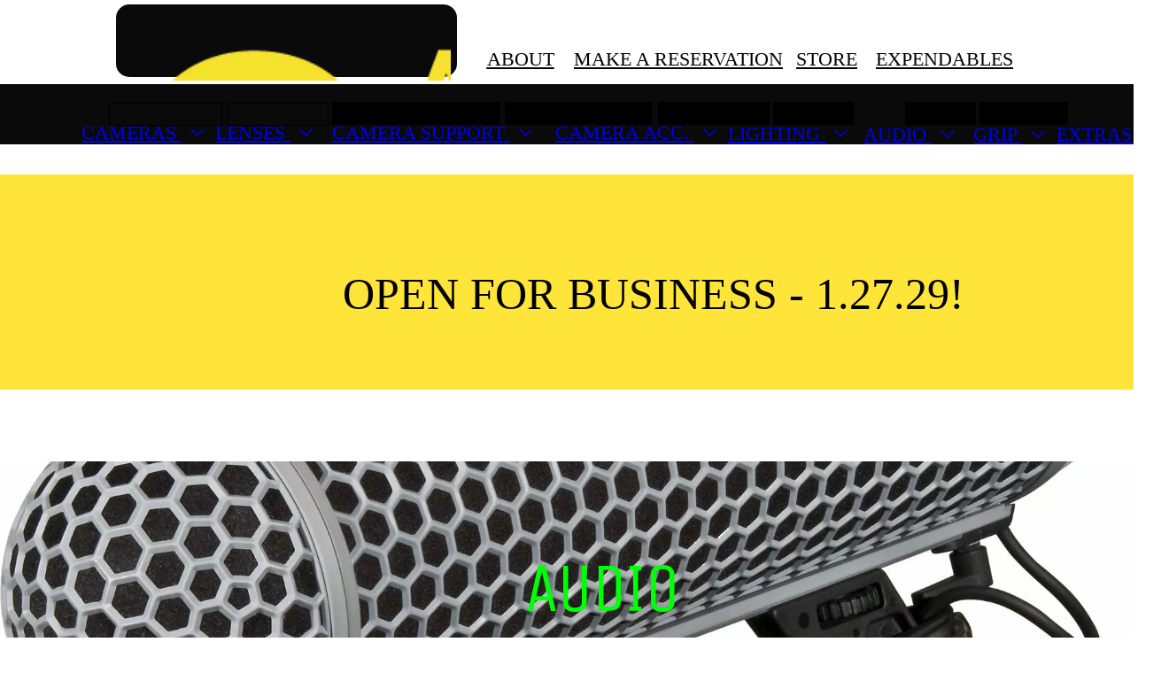

--- FILE ---
content_type: text/html; charset=utf-8
request_url: https://www.austinmoviegear.com/mic150
body_size: 37971
content:
<!doctype html>
<html id="pc" data-breakpoints="1080"><head pagecloud-version="2.1.4"><link rel="stylesheet" as="style" id="pagecloud-fonts-runtime-style" class="pagecloud design-safe" href="//siteassets.pagecloud.com/austinmoviegear/__pc--assets__/font/fonts.css?v=l16efda8"><script src="https://app-assets.pagecloud.com/javascripts/libraries/jquery-latest.min.js" id="pagecloud-jquery-runtime-script" data-runtime-script="true" class="pagecloud pagecloud-runtime"></script><link rel="canonical" href="https://www.austinmoviegear.com/mic150" <="" body=""><meta property="og:url" content="https://www.austinmoviegear.com/mic150" <="" body=""><meta property="og:type" content="website" <="" body=""><link rel="preconnect" href="https://img.pagecloud.com"><link rel="preconnect" href="https://app-assets.pagecloud.com"><meta name="file-name" content="mic150"><meta name="page-type" content="PageCloud"><meta content="IE=edge" http-equiv="X-UA-Compatible"><meta content="text/html; charset=utf-8" http-equiv="content-type"><meta name="site-name" content="austinmoviegear"><meta name="site-type" content="1"><link rel="stylesheet" href="https://app-assets.pagecloud.com/css/libraries/pagecloud.reset.css" type="text/css" class="pagecloud design-safe"><link rel="stylesheet" href="https://app-assets.pagecloud.com/css/libraries/pagecloud.common.css" type="text/css" class="pagecloud design-safe"><script src="https://assets.pagecloud.com/js/srcdoc.min-35fda937.js" type="text/javascript" class="pagecloud design-safe" charset="utf-8" pagecloud-version="2.1.1"></script><script id="runtime-js" src="https://app-assets.pagecloud.com/javascripts/libraries/runtime.js" type="text/javascript" data-class="pagecloud" data-static-path="//assets.pagecloud.com" pagecloud-version="2.1.1"></script><meta content="2020-09-25@19:13:32 UTC" http-equiv="last-modified"><meta name="pagecloud-mobile-mode" content="false"><link rel="stylesheet" type="disabled" _href="https://gfonts.pagecloud.com/css?family=Raleway:100,200,300,400,500,600,700,100italic,200italic,300italic,400italic,500italic,600italic,700italic" class="pagecloud design-safe"><link rel="stylesheet" type="disabled" _href="https://gfonts.pagecloud.com/css?family=Tinos:100,200,300,400,500,600,700,100italic,200italic,300italic,400italic,500italic,600italic,700italic" class="pagecloud design-safe"><link rel="stylesheet" type="disabled" _href="https://gfonts.pagecloud.com/css?family=Stalemate:100,200,300,400,500,600,700,100italic,200italic,300italic,400italic,500italic,600italic,700italic" class="pagecloud design-safe"><link rel="stylesheet" type="disabled" _href="https://gfonts.pagecloud.com/css?family=Quicksand:100,200,300,400,500,600,700,100italic,200italic,300italic,400italic,500italic,600italic,700italic" class="pagecloud design-safe"><link rel="stylesheet" type="disabled" _href="https://gfonts.pagecloud.com/css?family=Nova+Oval:100,200,300,400,500,600,700,100italic,200italic,300italic,400italic,500italic,600italic,700italic" class="pagecloud design-safe"><link rel="stylesheet" type="disabled" _href="https://gfonts.pagecloud.com/css?family=Mr+Bedfort:100,200,300,400,500,600,700,100italic,200italic,300italic,400italic,500italic,600italic,700italic" class="pagecloud design-safe"><link rel="stylesheet" type="disabled" _href="https://gfonts.pagecloud.com/css?family=Poppins:100,200,300,400,500,600,700,100italic,200italic,300italic,400italic,500italic,600italic,700italic" class="pagecloud design-safe"><link rel="stylesheet" type="disabled" _href="https://gfonts.pagecloud.com/css?family=Sacramento:100,200,300,400,500,600,700,100italic,200italic,300italic,400italic,500italic,600italic,700italic" class="pagecloud design-safe"><link rel="stylesheet" type="disabled" _href="https://gfonts.pagecloud.com/css?family=Questrial:100,200,300,400,500,600,700,100italic,200italic,300italic,400italic,500italic,600italic,700italic" class="pagecloud design-safe"><link rel="stylesheet" type="disabled" _href="https://gfonts.pagecloud.com/css?family=Rufina:100,200,300,400,500,600,700,100italic,200italic,300italic,400italic,500italic,600italic,700italic" class="pagecloud design-safe"><style id="fontLoaderAdobeBlankFontFace" type="text/css">@font-face  {font-family:AdobeBlank;src:url('[data-uri]') format('truetype')}</style><link rel="stylesheet" href="//siteassets.pagecloud.com/austinmoviegear/css/hover.css?nocache=cab47044-f8be-486b-9b3d-96ffffece061" type="text/css"><link rel="stylesheet" href="//siteassets.pagecloud.com/austinmoviegear/css/hover.css?nocache=370f720f-50e2-4c68-fc84-6240446cae96" type="text/css"><title>mic150</title><link rel="stylesheet" href="https://gfonts.pagecloud.com/css?family=Unica+One:100,200,300,400,500,600,700,100italic,200italic,300italic,400italic,500italic,600italic,700italic" type="text/css" class="pagecloud design-safe primary" pagecloud-primary-type="font-script"><link rel="stylesheet" href="https://gfonts.pagecloud.com/css?family=Martel+Sans:100,200,300,400,500,600,700,100italic,200italic,300italic,400italic,500italic,600italic,700italic" type="text/css" class="pagecloud design-safe primary" pagecloud-primary-type="font-script"><link rel="stylesheet" type="disabled" _href="https://gfonts.pagecloud.com/css?family=Inter:100,200,300,400,500,600,700,100italic,200italic,300italic,400italic,500italic,600italic,700italic" class="pagecloud design-safe"><meta name="site-slug" content="austinmoviegear"><style>.error_widget_wrapper{background:inherit;color:inherit;border:none}.error_widget{border-top:solid 2px;border-bottom:solid 2px;margin:5px 0;padding:10px 40px;white-space:pre-wrap}.error_widget.ace_error,.error_widget_arrow.ace_error{border-color:#ff5a5a}.error_widget.ace_warning,.error_widget_arrow.ace_warning{border-color:#F1D817}.error_widget.ace_info,.error_widget_arrow.ace_info{border-color:#5a5a5a}.error_widget.ace_ok,.error_widget_arrow.ace_ok{border-color:#5aaa5a}.error_widget_arrow{position:absolute;border:solid 5px;border-top-color:transparent !important;border-right-color:transparent !important;border-left-color:transparent !important;top:-5px}</style><meta content="mic150" property="og:title"><meta name="twitter:card" content="summary"><meta name="twitter:title" content="mic150"><link rel="icon" href="https://img.pagecloud.com/oFIYTAjpO9_RoM8UTCdANH2zFE8=/250x250/filters:no_upscale()/pagecloud-sites/austinmoviegear/images/favicon-1c3480c4-50ff-4d39-9c7c-371bae91eacb.png" class="primary" pagecloud-id="b112850e-efbd-4659-bf95-a38692525c1b" pagecloud-unique="true" pagecloud-universal="head" pagecloud-unique-selector="link[rel=icon]"><style id="pagecloud-fullbleed" type="text/css" class="pagecloud">
[pagecloud-section],.container .fullbleed{left:calc(-50vw + 50% + 0px) !important;width:calc(100vw - 0px) !important;box-sizing:border-box !important;transform:none !important}@media (max-width:1080px){[pagecloud-section],.container .fullbleed{left:0 !important}}
        </style><style class="pagecloud-global-style" media="(max-width: 504px)">.mobile-enabled.breakpoint-mode[pagecloud-guid="504df8aa-d21a-453c-d05a-44572692fb23"]{width:100% !important;height:100% !important;margin:0px !important;padding:0px !important;overflow:visible !important;background-color:rgb(255,255,255) !important;min-width:468px !important;--page-width:1080px !important}.mobile-enabled.breakpoint-mode [pagecloud-guid="f1645731-9147-48af-eb7b-5da676f64a8f"]{position:relative !important;min-height:2158px !important;margin-left:auto !important;margin-right:auto !important;width:auto !important;overflow:visible !important;display:block !important;margin-bottom:0 !important;padding-bottom:0 !important;background-color:transparent !important;foreground-color:transparent !important}.mobile-enabled.breakpoint-mode [pagecloud-guid="7eb86444-3735-4b42-f20a-c10afc73f50d"]{width:468px !important;margin:auto !important;position:relative !important;height:100% !important;min-height:2158px !important;margin-left:auto !important;margin-right:auto !important;overflow:hidden !important;overflow:hidden}.mobile-enabled.breakpoint-mode [pagecloud-guid="ffcc5561-56e1-48d9-eadf-9fb04d2708b1"]{opacity:1 !important;height:71px !important;position:absolute !important;left:57px !important;top:690px !important;display:block !important;width:374px !important}.mobile-enabled.breakpoint-mode [pagecloud-guid="0edfd2a2-4d4b-4e7e-94c0-bb7c375d287a"]{text-align:center !important}.mobile-enabled.breakpoint-mode [pagecloud-guid="a163332b-a1d4-4e31-cd66-b47154320aaf"]{color:#d32222 !important;font-family:'unica one' !important;font-size:42px !important;font-style:normal !important;font-weight:300 !important;letter-spacing:-1px !important;line-height:1.7em !important; text-decoration: none !important}.mobile-enabled.breakpoint-mode [pagecloud-guid="a8a79f7f-c1ff-463c-a0ff-4ee29276a517"]{width:435px !important;height:76.5px !important;position:absolute !important;display:block !important;top:538px !important;left:575px !important}.mobile-enabled.breakpoint-mode [pagecloud-guid="cdddbe34-d982-489b-a48d-d67b97236f91"]{line-height:1.5 !important;margin-bottom:0.7em !important}.mobile-enabled.breakpoint-mode [pagecloud-guid="db86b008-d8c1-4e06-c8cf-b829b0258e0d"]{font-family:oswald !important;font-size:15px !important;font-style:normal !important; text-decoration: none !important}.mobile-enabled.breakpoint-mode [pagecloud-guid="3c118880-38df-4936-a529-7e27a4c03c4a"]{line-height:1.5 !important}.mobile-enabled.breakpoint-mode [pagecloud-guid="98aa5105-0a2d-4808-fb1f-3f8bfea80603"]{color:rgb(0,0,0) !important;font-family:oswald !important;font-size:15px !important;font-style:normal !important; text-decoration: none !important}.mobile-enabled.breakpoint-mode [pagecloud-guid="14d383cb-cd9f-4724-c187-2156993283d1"]{font-weight:bold !important}.mobile-enabled.breakpoint-mode [pagecloud-guid="350d2530-7262-465d-cf2b-4f3e103b2d5e"]{height:44px !important;width:198px !important;position:absolute !important;top:787px !important;left:476px !important}.mobile-enabled.breakpoint-mode [pagecloud-guid="373907b2-4bf7-4207-f009-d910aa475c7a"]{background-color:rgb(151,147,135) !important;opacity:1 !important;width:198px !important;height:44px !important;position:absolute !important;left:0px !important;top:0px !important;border-radius:9999px !important}.mobile-enabled.breakpoint-mode [pagecloud-guid="4439490f-0c0e-4e22-aca6-29e41f1b6536"]{opacity:1 !important;width:163px !important;height:24.4445px !important;position:absolute !important;left:15px !important;top:10px !important;display:block !important}.mobile-enabled.breakpoint-mode [pagecloud-guid="d689b775-fef9-4bf8-e51f-fd51f5684f50"]{line-height:1.5 !important;text-align:center !important}.mobile-enabled.breakpoint-mode [pagecloud-guid="20aa23ae-5a57-491e-f275-5a6c6da52405"]{color:rgb(255,255,255) !important;font-family:"unica one" !important;font-size:17px !important;font-style:normal !important; text-decoration: none !important}.mobile-enabled.breakpoint-mode [pagecloud-guid="2896c69b-6e76-4dc3-e4f7-bb1176747cdf"]{position:absolute !important;left:290px !important;top:588px !important;width:235px !important;height:181px !important}.mobile-enabled.breakpoint-mode [pagecloud-guid="70637a8c-2dce-461f-a0b9-b8eae6d047eb"]{position:absolute !important;top:84px !important;height:273px !important;background-size:cover !important;background-position:center !important;background-repeat:no-repeat !important}.mobile-enabled.breakpoint-mode [pagecloud-guid="55975f3c-550d-44ef-ffbf-3918fceb7eb6"]{opacity:1 !important;width:418px !important;height:111px !important;position:absolute !important;left:25px !important;top:233px !important;display:block !important}.mobile-enabled.breakpoint-mode [pagecloud-guid="7b97696d-133e-48df-f40e-191ea64a1352"]{line-height:1.5 !important;text-align:center !important}.mobile-enabled.breakpoint-mode [pagecloud-guid="bce4715b-aa6d-4045-b87d-8dcf217be6e4"]{color:rgb(0,255,9) !important;font-family:"unica one" !important;font-size:78.6667px !important;font-style:normal !important;font-weight:100 !important;letter-spacing:-2px !important; text-decoration: none !important}.mobile-enabled.breakpoint-mode [pagecloud-guid="0e654785-1318-4e13-9f92-8b6955769d7f"]{color:rgb(0,255,9) !important}</style><style type="text/css" class="primary design-safe" pagecloud-id="46a81abc-1487-4385-a1fe-26219e91e492" pagecloud-unique="true" pagecloud-universal="head" pagecloud-primary-type="site-styles" pagecloud-unique-selector="">:root{} </style><link rel="stylesheet" href="https://gfonts.pagecloud.com/css?family=Cabin:100,200,300,400,500,600,700,100italic,200italic,300italic,400italic,500italic,600italic,700italic" type="text/css" class="pagecloud design-safe primary" pagecloud-primary-type="font-script"><link rel="stylesheet" href="https://gfonts.pagecloud.com/css?family=Oswald:100,200,300,400,500,600,700,100italic,200italic,300italic,400italic,500italic,600italic,700italic" type="text/css" class="pagecloud design-safe primary" pagecloud-guid="c2f079a1-3c70-4e1b-833b-a34251487b5a" pagecloud-primary-type="font-script"><link rel="stylesheet" href="https://gfonts.pagecloud.com/css?family=Open+Sans:100,200,300,400,500,600,700,100italic,200italic,300italic,400italic,500italic,600italic,700italic" type="text/css" class="pagecloud design-safe primary" pagecloud-guid="ca64a526-4e9e-4304-a572-173c2aaabf38" pagecloud-primary-type="font-script"><script src="https://app-assets.pagecloud.com/javascripts/libraries/pagecloud.runtime.js" id="pagecloud-runtime-script" data-runtime-script="true" class="pagecloud pagecloud-runtime"></script></head><body class="runtime breakpoint-mode" style="width:100%;height:100%;margin:0px;padding:0px;overflow:visible;background-color:rgb(255,255,255);min-width:1080px;--page-width:1080px;" data-alt-style="width: 100%; height: 100%; margin: 0px; padding: 0px; overflow: visible; background-color: rgb(255, 255, 255); min-width: 468px; --page-width: 1080px;" pagecloud-guid="504df8aa-d21a-453c-d05a-44572692fb23" pagecloud-version="2.2.0">

    

    

    <script class="pagecloud design-safe" pagecloud-version="2.1.1"> window.resourceBaseUrlPAGECLOUD = "https://app-assets.pagecloud.com/bundles/";</script>

    
    



    
      
          
      
      
    
    
          
    
    
    
    


    

    


    


    
    







    

        <div class="top-gutter" style="height:0px;"><!-- Space required to give the page some gutter --></div>

        
            
            <header class="primary Bgc(r00000000) fixed-header Pos(r) D(b) m:D(b)" pagecloud-id="d5d77702-5792-49ca-ff94-0e4178d29be4" pagecloud-lm="desktop" pagecloud-sn="AMG Header" pagecloud-guid="cc82e330-965e-4e40-da14-20bf24325c84" pagecloud-section="header" pagecloud-version="2.5.4"><div class="container Pos(r) grid m:Gdtc(minmax(0,\+1fr)) Ac(st) Gdtc(1250fr)" style="min-height:521px;max-width:var(--page-width);margin:auto;" pagecloud-lm="desktop" data-alt-style="min-height: 583px; max-width: var(--page-width); margin: auto;" pagecloud-guid="573fef16-8c3b-420b-d05b-86472330a455" pagecloud-version="2.3.11">

<div class="container Gc(1) Gr(1)" style="min-height:auto;" pagecloud-lm="desktop" data-alt-style="min-height: 440px;" pagecloud-guid="c5623ab7-f0c0-4f51-e081-72cc22a94259"><div class="object Op(100) C(r000000) Bdc(r0a0a0a) Bdw(5) Bds(s) Bgc(r0a0a0a) Pos(a) fullbleed" style="width:1061px;height:68px;left:2px;top:95px;" pagecloud-lm="desktop" data-alt-style="width: 1061px; height: 68px; left: 2px; top: 150px;" pagecloud-guid="c4858f77-9e38-4176-cfc7-c673bd199a7e" data-widget-type="pagecloud-native-widget" data-widget-title="Pagecloud Object" pagecloud-version="1.0.0" data-pagecloud-element-metadata="{}"></div><a href="/about" class="object text Op(100) Pos(a) D(b)" style="width:85px;height:33px;left:445px;top:35px;" target="" spellcheck="false" pagecloud-lm="desktop" data-alt-style="width: 60px; height: 66px; left: 118px; top: 34px;" pagecloud-guid="e9942910-9436-4c40-e21a-344f91aadb4b" data-widget-type="pagecloud-native-widget" data-widget-title="PageCloud Object" pagecloud-version="1.1.14"><div class="content" pagecloud-lm="desktop" pagecloud-guid="5319adbc-3727-4009-ee65-8483f09cb921" data-widget-type="pagecloud-native-widget"><p style="line-height:1.5;text-align:center;" pagecloud-lm="desktop" data-alt-style="line-height: 1.5; text-align: center;" pagecloud-guid="c13209c3-e6de-44d8-d596-edfe492b4e89" data-margin-bottom="0.7em"><span class="C(r000000) Ff(quicksand) Fs(n) Fz(22) Tt(u) Fw(400) Td(u)" data-block="true" pagecloud-lm="desktop" pagecloud-guid="c6fa67f4-84d5-4c65-f830-44646a15f5b8"><span class="m:Fs(n) m:Lts(-1) m:Tt(u)" pagecloud-lm="desktop" pagecloud-guid="c7d41ffa-989a-4b4c-ef14-df5de2b83218">About</span></span></p></div>
</a><a href="/make-a-reservation" class="object text Op(100) Pos(a) D(b)" style="width:242px;height:33px;left:548px;top:35px;" target="" spellcheck="false" pagecloud-lm="desktop" data-alt-style="width: 80px; height: 33px; left: 341px; top: 34px;" pagecloud-guid="9e37d740-202c-40ee-d745-754f0e73dfa0" data-widget-type="pagecloud-native-widget" data-widget-title="PageCloud Object" pagecloud-version="1.1.14">
<div class="content" pagecloud-lm="desktop" pagecloud-guid="6c5f8993-bd1f-45ea-945e-059a739a81e7" data-widget-type="pagecloud-native-widget">




<p style="line-height:1.5;" pagecloud-lm="desktop" data-alt-style="line-height: 1.5;" pagecloud-guid="8fce469a-c94a-418c-f679-33d48961bc87" data-widget-type="pagecloud-native-widget" data-margin-bottom="0.7em"><span class="Fs(n) Tt(u) Ff(quicksand) Fz(22) Td(u)" data-block="true" pagecloud-lm="desktop" pagecloud-guid="68a647c5-a6b6-42ef-8bbc-cb53fa8ed5a8" data-widget-type="pagecloud-native-widget">make a reservation</span></p>
</div></a><a href="/store" class="object text Op(100) Pos(a) D(b)" style="width:83px;height:33px;top:35px;left:792px;" spellcheck="false" pagecloud-lm="desktop" data-alt-style="width: 83px; height: 33px; top: 35px; left: 58px;" pagecloud-guid="365d633a-cb8b-4208-f7e2-4dae8c726aae" data-widget-type="pagecloud-native-widget" data-widget-title="PageCloud Object" pagecloud-version="1.1.14">
<div class="content" pagecloud-lm="desktop" pagecloud-guid="f3cf69a1-43e6-452a-8036-1c9dc9a0c86a" data-widget-type="pagecloud-native-widget">




<p style="line-height:1.5;text-align:center;" pagecloud-lm="desktop" data-alt-style="line-height: 1.5; text-align: center;" pagecloud-guid="c2f01e7e-c438-4ec3-af62-367db7d9d0d3" data-widget-type="pagecloud-native-widget" data-margin-bottom="0.7em"><span class="C(r000000) Fs(n) Tt(u) m:Td(none\+solid\+rgb(0,\+0,\+0)) Ff(quicksand) Fz(22) Fw(400) Td(u)" data-block="true" pagecloud-lm="desktop" pagecloud-guid="766a668c-50e3-4b3b-e5db-5b5925609ae5" data-widget-type="pagecloud-native-widget">
<span class="m:Fs(n) m:Lts(-1) m:Tt(u)" pagecloud-lm="desktop" pagecloud-guid="edfb4516-ad90-4dd5-aafe-98ae20744d18" data-widget-type="pagecloud-native-widget">

Store</span></span></p>
</div></a><a href="/store-expendables" class="object text Op(100) D(b) Pos(a)" style="width:161px;height:33px;top:35px;left:886px;" spellcheck="false" pagecloud-lm="desktop" data-alt-style="width: 161px; height: 33px; top: 35px; left: 58px;" pagecloud-guid="c8e6aa2b-f265-414b-912b-ea4452941177" data-widget-type="pagecloud-native-widget" data-widget-title="PageCloud Object" pagecloud-version="1.1.14"><div class="content" pagecloud-lm="desktop" pagecloud-guid="c56cc241-60de-48ed-f47c-6f1a9af15a6b" data-widget-type="pagecloud-native-widget"><p style="line-height:1.5;text-align:center;" pagecloud-lm="desktop" data-alt-style="line-height: 1.5; text-align: center;" pagecloud-guid="c7983722-195b-4f38-d41b-9aead07a8db0" data-margin-bottom="0.7em"><span class="C(r000000) Ff(quicksand) Fs(n) Fw(400) Fz(22) Td(u) Tt(u) m:Td(none\+solid\+rgb(0,\+0,\+0))" data-block="true" pagecloud-lm="desktop" pagecloud-guid="cab6f343-1010-4b77-ecc4-0b626f9cbe02"><span class="m:Fs(n) m:Lts(-1) m:Tt(u)" pagecloud-lm="desktop" pagecloud-guid="c5a838ad-9fc0-4cf6-87fb-7ab0656e1784">Expendables</span></span></p></div>
</a><div class="object Bdc(r000000) Bdw(1) Bds(s) Bgc(r000000) Op(100) C(r000000) Pos(a) m:Bgc(r00000000)" style="width:164px;height:24px;transform-origin:49.0695% 49.4382%;top:115px;left:470px;" pagecloud-lm="desktop" data-alt-style="width: 164px; height: 24px; transform-origin: 49.06952247191011% 49.43820224719101%; top: 187px; left: 450px; -webkit-transform-origin: 49.06952247191011% 49.43820224719101%; -moz-transform-origin: 49.06952247191011% 49.43820224719101%; -ms-transform-origin: 49.06952247191011% 49.43820224719101%;" pagecloud-guid="d32487ff-f21c-4bef-93df-d572eb10eb8f" data-widget-type="pagecloud-native-widget" data-widget-title="PageCloud Object" pagecloud-version="1.0.0" data-pagecloud-element-metadata="{}"></div><div class="object Bdc(r000000) Bdw(1) Bds(s) Bgc(r000000) Op(100) C(r000000) Pos(a) m:Bgc(r00000000)" style="width:188px;height:24px;transform-origin:49.0695% 49.4382%;top:115px;left:275px;" pagecloud-lm="desktop" data-alt-style="width: 188px; height: 24px; transform-origin: 49.06952247191011% 49.43820224719101%; top: 187px; left: 255px; -webkit-transform-origin: 49.06952247191011% 49.43820224719101%; -moz-transform-origin: 49.06952247191011% 49.43820224719101%; -ms-transform-origin: 49.06952247191011% 49.43820224719101%;" pagecloud-guid="808d1810-333b-4f74-9358-85e860d9c4cf" data-widget-type="pagecloud-native-widget" data-widget-title="PageCloud Object" pagecloud-version="1.0.0" data-pagecloud-element-metadata="{}"></div><div class="object Bdc(r000000) Bdw(1) Bds(s) Bgc(r000000) Op(100) C(r000000) Pos(a) m:Bgc(r00000000)" style="width:124px;height:24px;transform-origin:49.0695% 49.4382%;top:115px;left:643px;" pagecloud-lm="desktop" data-alt-style="width: 124px; height: 24px; transform-origin: 49.06952247191011% 49.43820224719101%; top: 187px; left: 693px; -webkit-transform-origin: 49.06952247191011% 49.43820224719101%; -moz-transform-origin: 49.06952247191011% 49.43820224719101%; -ms-transform-origin: 49.06952247191011% 49.43820224719101%;" pagecloud-guid="5b380196-6956-4363-a2f8-6ed1bd61b4c9" data-widget-type="pagecloud-native-widget" data-widget-title="PageCloud Object" pagecloud-version="1.0.0" data-pagecloud-element-metadata="{}"></div><div class="object Bdc(r000000) Bdw(1) Bds(s) Bgc(r000000) Op(100) C(r000000) Pos(a) m:Bgc(r00000000)" style="width:89px;height:24px;transform-origin:49.0695% 49.4382%;top:115px;left:773px;" pagecloud-lm="desktop" data-alt-style="width: 89px; height: 24px; transform-origin: 49.06952247191011% 49.43820224719101%; top: 187px; left: 935px; -webkit-transform-origin: 49.06952247191011% 49.43820224719101%; -moz-transform-origin: 49.06952247191011% 49.43820224719101%; -ms-transform-origin: 49.06952247191011% 49.43820224719101%;" pagecloud-guid="3d519a32-5899-4736-dfdc-acb6e118d4d1" data-widget-type="pagecloud-native-widget" data-widget-title="PageCloud Object" pagecloud-version="1.0.0" data-pagecloud-element-metadata="{}"></div><div class="object Bdc(r000000) Bdw(1) Bds(s) Bgc(r000000) Op(100) C(r000000) Pos(a) m:Bgc(r00000000)" style="width:78px;height:24px;transform-origin:49.0695% 49.4382%;top:115px;left:922px;" pagecloud-lm="desktop" data-alt-style="width: 78px; height: 24px; transform-origin: 49.06952247191011% 49.43820224719101%; top: 187px; left: 787px; -webkit-transform-origin: 49.06952247191011% 49.43820224719101%; -moz-transform-origin: 49.06952247191011% 49.43820224719101%; -ms-transform-origin: 49.06952247191011% 49.43820224719101%;" pagecloud-guid="2e17e061-401e-4234-feac-1c2bf8e038da" data-widget-type="pagecloud-native-widget" data-widget-title="PageCloud Object" pagecloud-version="1.0.0" data-pagecloud-element-metadata="{}"></div><nav class="widget pagecloud-widget object no-resize Fz(22) C(rfcff15) Op(100) Pos(a) Ff(quicksand) Fw(100)" style="width:130px;height:33px;--navigation-accent-color:rgb(32,255,252);top:112px;left:92px;" data-spacing="tiny" pagecloud-lm="desktop" data-alignment="left" data-alt-style="width: 40px; height: 40px; --navigation-accent-color: rgb(32, 255, 252); top: 266px; left: 92px;" pagecloud-guid="63bc9668-7671-4fd5-cffe-a18f9db51b74" data-widget-type="pagecloud-navigation" data-widget-title="PageCloud Object" pagecloud-element="navigation" pagecloud-version="2.5.6" pagecloud-navigation-mobile-type="icon"><ul>
        <li>
            <a href="/lenses">
        LENSES
        
            <svg width="16" xmlns="http://www.w3.org/2000/svg" height="16" viewbox="112 -234.8 512 512">
                <path d="M579.9-112.2L368,99.8l-211.9-212c-10.1-10.1-26.4-10.1-36.6,0c-10.1,10.1-10.1,26.5,0,36.6l230.2,230.3 l0,0l0,0c10.1,10.1,26.4,10.1,36.5,0L616.4-75.6c10.1-10.1,10.1-26.5,0-36.6C606.4-122.3,590-122.3,579.9-112.2z"></path>
            </svg>
        
    </a>
            
                <ul>
        <li>
            <a href="/pl-mount-lenses">
        PL-MOUNT CINEMA LENSES
        
    </a>
            
        </li>
    
        <li>
            <a href="/anamorphic-lenses">
        ANAMORPHIC LENSES
        
    </a>
            
        </li>
    
        <li>
            <a href="/ef-lenses">
        CANON EF AND RF LENSES
        
    </a>
            
        </li>
    
        <li>
            <a href="/cne-lenses">
        CANON EF CINEMA LENSES
        
    </a>
            
        </li>
    
        <li>
            <a href="/rokinon-lenses">
        ROKINON CINEMA LENSES (EF MOUNT)
        
    </a>
            
        </li>
    
        <li>
            <a href="/e-mount-lenses">
        SONY E MOUNT LENSES
        
    </a>
            
        </li>
    
        <li>
            <a href="/m43-lenses">
        MICRO 4/3 LENSES
        
    </a>
            
        </li>
    
        <li>
            <a href="/m43-lenses#cinema">
        MICRO 4/3 CINEMA LENSES
        
    </a>
            
        </li>
    
        <li>
            <a href="/panasonic2470">
        L-MOUNT LENSES
        
    </a>
            
        </li>
    </ul>
                
        </li>
    </ul><button type="button" class="menu-btn" aria-label="Menu"><span></span></button><style class="pagecloud-navigation-styles-fallback pagecloud design-safe">nav[pagecloud-guid="63bc9668-7671-4fd5-cffe-a18f9db51b74"][data-widget-type="pagecloud-navigation"]>ul>li:hover>a,nav[pagecloud-guid="63bc9668-7671-4fd5-cffe-a18f9db51b74"][data-widget-type="pagecloud-navigation"]>ul>li>a:hover,nav[pagecloud-guid="63bc9668-7671-4fd5-cffe-a18f9db51b74"][data-widget-type="pagecloud-navigation"]>ul>li>a:focus,nav[pagecloud-guid="63bc9668-7671-4fd5-cffe-a18f9db51b74"][data-widget-type="pagecloud-navigation"]>ul>li>a:active{color:rgb(32,255,252)}nav[pagecloud-guid="63bc9668-7671-4fd5-cffe-a18f9db51b74"][data-widget-type="pagecloud-navigation"]>ul>li>a.is-active,nav[pagecloud-guid="63bc9668-7671-4fd5-cffe-a18f9db51b74"][data-widget-type="pagecloud-navigation"]>ul>li>a.is-active:hover,nav[pagecloud-guid="63bc9668-7671-4fd5-cffe-a18f9db51b74"][data-widget-type="pagecloud-navigation"]>ul>li>a.is-active:focus,nav[pagecloud-guid="63bc9668-7671-4fd5-cffe-a18f9db51b74"][data-widget-type="pagecloud-navigation"]>ul>li>a.is-active:active{color:rgb(32,255,252) !important}nav[pagecloud-guid="63bc9668-7671-4fd5-cffe-a18f9db51b74"][data-widget-type="pagecloud-navigation"][pagecloud-navigation-type="tab"]>ul>li>a:after{background:rgb(32,255,252)}nav[pagecloud-guid="63bc9668-7671-4fd5-cffe-a18f9db51b74"][data-widget-type="pagecloud-navigation"][pagecloud-navigation-type="tab"]>ul>li>a:active{color:rgb(32,255,252)}nav[pagecloud-guid="63bc9668-7671-4fd5-cffe-a18f9db51b74"][data-widget-type="pagecloud-navigation"][pagecloud-navigation-type="hollow"]>ul>li:hover>a,nav[pagecloud-guid="63bc9668-7671-4fd5-cffe-a18f9db51b74"][data-widget-type="pagecloud-navigation"][pagecloud-navigation-type="hollow"]>ul>li>a:hover,nav[pagecloud-guid="63bc9668-7671-4fd5-cffe-a18f9db51b74"][data-widget-type="pagecloud-navigation"][pagecloud-navigation-type="hollow"]>ul>li>a:focus{border-color:rgb(32,255,252)}nav[pagecloud-guid="63bc9668-7671-4fd5-cffe-a18f9db51b74"][data-widget-type="pagecloud-navigation"][pagecloud-navigation-type="hollow"]>ul>li>a.is-active,nav[pagecloud-guid="63bc9668-7671-4fd5-cffe-a18f9db51b74"][data-widget-type="pagecloud-navigation"][pagecloud-navigation-type="hollow"]>ul>li>a.is-active:hover,nav[pagecloud-guid="63bc9668-7671-4fd5-cffe-a18f9db51b74"][data-widget-type="pagecloud-navigation"][pagecloud-navigation-type="hollow"]>ul>li>a.is-active:focus,nav[pagecloud-guid="63bc9668-7671-4fd5-cffe-a18f9db51b74"][data-widget-type="pagecloud-navigation"][pagecloud-navigation-type="hollow"]>ul>li>a.is-active:active{border-color:rgb(32,255,252)}nav[pagecloud-guid="63bc9668-7671-4fd5-cffe-a18f9db51b74"][data-widget-type="pagecloud-navigation"][pagecloud-navigation-type="hollow"]>ul>li>a:active{color:rgb(32,255,252)}</style><style type="text/css" class="design-safe pagecloud-navigation-styles">nav[pagecloud-guid="63bc9668-7671-4fd5-cffe-a18f9db51b74"][data-widget-type="pagecloud-navigation"]:not([pagecloud-navigation-type])>ul>li a{padding:.15em .5em}nav[pagecloud-guid="63bc9668-7671-4fd5-cffe-a18f9db51b74"][data-widget-type="pagecloud-navigation"].notransition,nav[pagecloud-guid="63bc9668-7671-4fd5-cffe-a18f9db51b74"][data-widget-type="pagecloud-navigation"].notransition *{transition:none !important}nav[pagecloud-guid="63bc9668-7671-4fd5-cffe-a18f9db51b74"][data-widget-type="pagecloud-navigation"]{z-index:10;white-space:nowrap}nav[pagecloud-guid="63bc9668-7671-4fd5-cffe-a18f9db51b74"][data-widget-type="pagecloud-navigation"]>ul>li{position:relative;display:inline-block}nav[pagecloud-guid="63bc9668-7671-4fd5-cffe-a18f9db51b74"][data-widget-type="pagecloud-navigation"]>ul>li a{padding:.6667em .7778em;display:inline-block;transition:color .3s ease-out}nav[pagecloud-guid="63bc9668-7671-4fd5-cffe-a18f9db51b74"][data-widget-type="pagecloud-navigation"]>ul>li>a:focus{outline:none}nav[pagecloud-guid="63bc9668-7671-4fd5-cffe-a18f9db51b74"][data-widget-type="pagecloud-navigation"]>ul>li:hover>a,nav[pagecloud-guid="63bc9668-7671-4fd5-cffe-a18f9db51b74"][data-widget-type="pagecloud-navigation"]>ul>li>a:hover,nav[pagecloud-guid="63bc9668-7671-4fd5-cffe-a18f9db51b74"][data-widget-type="pagecloud-navigation"]>ul>li>a:focus,nav[pagecloud-guid="63bc9668-7671-4fd5-cffe-a18f9db51b74"][data-widget-type="pagecloud-navigation"]>ul>li>a:active{color:rgb(32,255,252);color:rgb(32,255,252)}nav[pagecloud-guid="63bc9668-7671-4fd5-cffe-a18f9db51b74"][data-widget-type="pagecloud-navigation"]>ul>li>a.is-active,nav[pagecloud-guid="63bc9668-7671-4fd5-cffe-a18f9db51b74"][data-widget-type="pagecloud-navigation"]>ul>li>a.is-active:hover,nav[pagecloud-guid="63bc9668-7671-4fd5-cffe-a18f9db51b74"][data-widget-type="pagecloud-navigation"]>ul>li>a.is-active:focus,nav[pagecloud-guid="63bc9668-7671-4fd5-cffe-a18f9db51b74"][data-widget-type="pagecloud-navigation"]>ul>li>a.is-active:active{color:rgb(32,255,252) !important;color:rgb(32,255,252) !important;transition:none}nav[pagecloud-guid="63bc9668-7671-4fd5-cffe-a18f9db51b74"][data-widget-type="pagecloud-navigation"]>ul>li>ul{display:none;position:absolute}nav[pagecloud-guid="63bc9668-7671-4fd5-cffe-a18f9db51b74"][data-widget-type="pagecloud-navigation"] ul>li:hover>ul{display:block}nav[pagecloud-guid="63bc9668-7671-4fd5-cffe-a18f9db51b74"][data-widget-type="pagecloud-navigation"] .menu-btn{position:relative;cursor:pointer;display:none}nav[pagecloud-guid="63bc9668-7671-4fd5-cffe-a18f9db51b74"][data-widget-type="pagecloud-navigation"][pagecloud-navigation-mobile-type="icon"] .menu-btn span,nav[pagecloud-guid="63bc9668-7671-4fd5-cffe-a18f9db51b74"][data-widget-type="pagecloud-navigation"][pagecloud-navigation-mobile-type="icon"] .menu-btn span:before,nav[pagecloud-guid="63bc9668-7671-4fd5-cffe-a18f9db51b74"][data-widget-type="pagecloud-navigation"][pagecloud-navigation-mobile-type="icon"] .menu-btn span:after{content:'';display:block !important;position:absolute;border-radius:1px;height:3px;width:22px;top:17px;left:7px;background-color:rgb(0,0,0);background-color:rgb(0,0,0)}nav[pagecloud-guid="63bc9668-7671-4fd5-cffe-a18f9db51b74"][data-widget-type="pagecloud-navigation"][pagecloud-navigation-mobile-type="icon"] .menu-btn span:before{top:-7px;left:0}nav[pagecloud-guid="63bc9668-7671-4fd5-cffe-a18f9db51b74"][data-widget-type="pagecloud-navigation"][pagecloud-navigation-mobile-type="icon"] .menu-btn span:after{top:auto;bottom:-7px;left:0}nav[pagecloud-guid="63bc9668-7671-4fd5-cffe-a18f9db51b74"][data-widget-type="pagecloud-navigation"][pagecloud-navigation-mobile-type="icon"].active{top:0 !important;left:0 !important;width:100% !important;z-index:40}nav[pagecloud-guid="63bc9668-7671-4fd5-cffe-a18f9db51b74"][data-widget-type="pagecloud-navigation"][pagecloud-navigation-mobile-type="icon"].active{position:fixed !important;bottom:0 !important;right:0 !important;height:100% !important;overflow-x:hidden;overflow-y:auto;white-space:normal !important;background-color:rgb(255,255,255);background-color:rgb(255,255,255)}nav[pagecloud-guid="63bc9668-7671-4fd5-cffe-a18f9db51b74"][data-widget-type="pagecloud-navigation"][pagecloud-navigation-mobile-type="icon"].active .menu-btn{position:absolute;left:auto !important;top:25px;right:25px;border-color:rgb(0,0,0);border-color:rgb(0,0,0)}nav[pagecloud-guid="63bc9668-7671-4fd5-cffe-a18f9db51b74"][data-widget-type="pagecloud-navigation"][pagecloud-navigation-mobile-type="icon"].active .menu-btn span{background-color:transparent}nav[pagecloud-guid="63bc9668-7671-4fd5-cffe-a18f9db51b74"][data-widget-type="pagecloud-navigation"][pagecloud-navigation-mobile-type="icon"].active .menu-btn span:before,nav[pagecloud-guid="63bc9668-7671-4fd5-cffe-a18f9db51b74"][data-widget-type="pagecloud-navigation"][pagecloud-navigation-mobile-type="icon"].active .menu-btn span:after{top:0;background-color:rgb(0,0,0);background-color:rgb(0,0,0)}nav[pagecloud-guid="63bc9668-7671-4fd5-cffe-a18f9db51b74"][data-widget-type="pagecloud-navigation"][pagecloud-navigation-mobile-type="icon"].active .menu-btn span:before{transform:rotate(45deg)}nav[pagecloud-guid="63bc9668-7671-4fd5-cffe-a18f9db51b74"][data-widget-type="pagecloud-navigation"][pagecloud-navigation-mobile-type="icon"].active .menu-btn span:after{transform:rotate(-45deg)}nav[pagecloud-guid="63bc9668-7671-4fd5-cffe-a18f9db51b74"][data-widget-type="pagecloud-navigation"][pagecloud-navigation-mobile-type="icon"].active li,nav[pagecloud-guid="63bc9668-7671-4fd5-cffe-a18f9db51b74"][data-widget-type="pagecloud-navigation"][pagecloud-navigation-mobile-type="icon"].active li ul{display:block !important;position:static;width:100%;background:none;transform:none}nav[pagecloud-guid="63bc9668-7671-4fd5-cffe-a18f9db51b74"][data-widget-type="pagecloud-navigation"][pagecloud-navigation-mobile-type="icon"].active>ul>li>a,nav[pagecloud-guid="63bc9668-7671-4fd5-cffe-a18f9db51b74"][data-widget-type="pagecloud-navigation"][pagecloud-navigation-mobile-type="icon"].active li ul li a{display:block;font-size:28px;width:100%;padding:15px 32px;color:rgb(0,0,0);color:rgb(0,0,0);opacity:1;line-height:1.2;border:none !important;box-sizing:border-box}nav[pagecloud-guid="63bc9668-7671-4fd5-cffe-a18f9db51b74"][data-widget-type="pagecloud-navigation"][pagecloud-navigation-mobile-type="icon"].active li ul li a:after{display:none}nav[pagecloud-guid="63bc9668-7671-4fd5-cffe-a18f9db51b74"][data-widget-type="pagecloud-navigation"][pagecloud-navigation-mobile-type="icon"].active>ul>li:first-of-type{margin-top:90px}nav[pagecloud-guid="63bc9668-7671-4fd5-cffe-a18f9db51b74"][data-widget-type="pagecloud-navigation"][pagecloud-navigation-mobile-type="icon"].active>ul>li{margin-left:0 !important;margin-right:0 !important}nav[pagecloud-guid="63bc9668-7671-4fd5-cffe-a18f9db51b74"][data-widget-type="pagecloud-navigation"][pagecloud-navigation-mobile-type="icon"].active li svg{display:none !important}nav[pagecloud-guid="63bc9668-7671-4fd5-cffe-a18f9db51b74"][data-widget-type="pagecloud-navigation"][pagecloud-navigation-mobile-type="icon"].active li ul li:last-of-type a:not(:has(~ul)){margin-bottom:12px}.runtime.mobile-mode nav[pagecloud-guid="63bc9668-7671-4fd5-cffe-a18f9db51b74"][data-widget-type="pagecloud-navigation"][pagecloud-navigation-mobile-type="icon"],.pc-blog.mobile-mode nav[pagecloud-guid="63bc9668-7671-4fd5-cffe-a18f9db51b74"][data-widget-type="pagecloud-navigation"][pagecloud-navigation-mobile-type="icon"]{width:auto !important;max-width:none !important}.mobile-mode nav[pagecloud-guid="63bc9668-7671-4fd5-cffe-a18f9db51b74"][data-widget-type="pagecloud-navigation"][pagecloud-navigation-mobile-type="icon"] .menu-btn{display:block;width:40px;height:40px;border-radius:50%;background:none;border:2px solid rgb(0,0,0);border:2px solid rgb(0,0,0);outline:none;box-sizing:border-box}.mobile-mode nav[pagecloud-guid="63bc9668-7671-4fd5-cffe-a18f9db51b74"][data-widget-type="pagecloud-navigation"][pagecloud-navigation-mobile-type="icon"] li{display:none}.mobile-mode nav[pagecloud-guid="63bc9668-7671-4fd5-cffe-a18f9db51b74"][data-widget-type="pagecloud-navigation"][pagecloud-navigation-mobile-type="icon"].active li ul li a{font-size:24px;padding:20px 24px}.mobile-mode nav[pagecloud-guid="63bc9668-7671-4fd5-cffe-a18f9db51b74"][data-widget-type="pagecloud-navigation"][pagecloud-navigation-mobile-type="icon"] li ul{margin-left:24px;width:auto}.mobile-mode nav[pagecloud-guid="63bc9668-7671-4fd5-cffe-a18f9db51b74"][data-widget-type="pagecloud-navigation"][pagecloud-navigation-mobile-type="scroll"]{width:auto !important;max-width:100% !important;height:auto !important}.mobile-mode nav[pagecloud-guid="63bc9668-7671-4fd5-cffe-a18f9db51b74"][data-widget-type="pagecloud-navigation"][pagecloud-navigation-mobile-type="scroll"]{white-space:nowrap;overflow-x:auto;-webkit-overflow-scrolling:touch;-ms-overflow-style:-ms-autohiding-scrollbar}.mobile-mode nav[pagecloud-guid="63bc9668-7671-4fd5-cffe-a18f9db51b74"][data-widget-type="pagecloud-navigation"][pagecloud-navigation-mobile-type="scroll"]::-webkit-scrollbar{display:none}.mobile-mode nav[pagecloud-guid="63bc9668-7671-4fd5-cffe-a18f9db51b74"][data-widget-type="pagecloud-navigation"][pagecloud-navigation-mobile-type="scroll"]>ul>li>ul,.mobile-mode nav[pagecloud-guid="63bc9668-7671-4fd5-cffe-a18f9db51b74"][data-widget-type="pagecloud-navigation"][pagecloud-navigation-mobile-type="scroll"]>ul>li a>svg,.mobile-mode nav[pagecloud-guid="63bc9668-7671-4fd5-cffe-a18f9db51b74"][data-widget-type="pagecloud-navigation"][pagecloud-navigation-mobile-type="scroll"]>.menu-btn{display:none}.mobile-mode nav[pagecloud-guid="63bc9668-7671-4fd5-cffe-a18f9db51b74"][data-widget-type="pagecloud-navigation"][pagecloud-navigation-mobile-type="scroll"]>ul>li>a:after{display:none}.mobile-mode nav[pagecloud-guid="63bc9668-7671-4fd5-cffe-a18f9db51b74"][data-widget-type="pagecloud-navigation"][pagecloud-navigation-mobile-type="stacked"]{width:auto !important;height:auto !important}.mobile-mode nav[pagecloud-guid="63bc9668-7671-4fd5-cffe-a18f9db51b74"][data-widget-type="pagecloud-navigation"][pagecloud-navigation-mobile-type="stacked"]>ul>li>ul,.mobile-mode nav[pagecloud-guid="63bc9668-7671-4fd5-cffe-a18f9db51b74"][data-widget-type="pagecloud-navigation"][pagecloud-navigation-mobile-type="stacked"]>ul>li a>svg,.mobile-mode nav[pagecloud-guid="63bc9668-7671-4fd5-cffe-a18f9db51b74"][data-widget-type="pagecloud-navigation"][pagecloud-navigation-mobile-type="stacked"]>.menu-btn{display:none}.mobile-mode nav[pagecloud-guid="63bc9668-7671-4fd5-cffe-a18f9db51b74"][data-widget-type="pagecloud-navigation"][pagecloud-navigation-mobile-type="stacked"]>ul>li{display:block;margin:0 !important}.mobile-mode nav[pagecloud-guid="63bc9668-7671-4fd5-cffe-a18f9db51b74"][data-widget-type="pagecloud-navigation"][pagecloud-navigation-mobile-type="stacked"]>ul>li:after,.mobile-mode nav[pagecloud-guid="63bc9668-7671-4fd5-cffe-a18f9db51b74"][data-widget-type="pagecloud-navigation"][pagecloud-navigation-mobile-type="stacked"]>ul>li>a:after{display:none}.mobile-mode nav[pagecloud-guid="63bc9668-7671-4fd5-cffe-a18f9db51b74"][data-widget-type="pagecloud-navigation"][pagecloud-navigation-mobile-type="stacked"]>ul>li>a{display:block;border:none}nav[pagecloud-guid="63bc9668-7671-4fd5-cffe-a18f9db51b74"][data-widget-type="pagecloud-navigation"]:not([pagecloud-navigation-type])[data-spacing="tiny"]>ul>li{margin-left:-0.25em;margin-right:-0.25em}nav[pagecloud-guid="63bc9668-7671-4fd5-cffe-a18f9db51b74"][data-widget-type="pagecloud-navigation"]:not([pagecloud-navigation-type])[data-spacing="narrow"]>ul>li{margin-left:0em;margin-right:0em}nav[pagecloud-guid="63bc9668-7671-4fd5-cffe-a18f9db51b74"][data-widget-type="pagecloud-navigation"]:not([pagecloud-navigation-type])[data-spacing="standard"]>ul>li{margin-left:1em;margin-right:1em}nav[pagecloud-guid="63bc9668-7671-4fd5-cffe-a18f9db51b74"][data-widget-type="pagecloud-navigation"]:not([pagecloud-navigation-type])[data-spacing="wide"]>ul>li{margin-left:2em;margin-right:2em}nav[pagecloud-guid="63bc9668-7671-4fd5-cffe-a18f9db51b74"][data-widget-type="pagecloud-navigation"]:not([pagecloud-navigation-type])[data-spacing]>ul>li:first-of-type{margin-left:0}nav[pagecloud-guid="63bc9668-7671-4fd5-cffe-a18f9db51b74"][data-widget-type="pagecloud-navigation"]:not([pagecloud-navigation-type])[data-spacing]>ul>li:last-of-type{margin-right:0}nav[pagecloud-guid="63bc9668-7671-4fd5-cffe-a18f9db51b74"][data-widget-type="pagecloud-navigation"][data-spacing="tiny"]>ul>li{margin-left:.1944em;margin-right:.1944em}nav[pagecloud-guid="63bc9668-7671-4fd5-cffe-a18f9db51b74"][data-widget-type="pagecloud-navigation"][data-spacing="narrow"]>ul>li{margin-left:.3889em;margin-right:.3889em}nav[pagecloud-guid="63bc9668-7671-4fd5-cffe-a18f9db51b74"][data-widget-type="pagecloud-navigation"][data-spacing="standard"]>ul>li{margin-left:.7778em;margin-right:.7778em}nav[pagecloud-guid="63bc9668-7671-4fd5-cffe-a18f9db51b74"][data-widget-type="pagecloud-navigation"][data-spacing="wide"]>ul>li{margin-left:1.5556em;margin-right:1.5556em}nav[pagecloud-guid="63bc9668-7671-4fd5-cffe-a18f9db51b74"][data-widget-type="pagecloud-navigation"][data-spacing]>ul>li:first-of-type{margin-left:0}nav[pagecloud-guid="63bc9668-7671-4fd5-cffe-a18f9db51b74"][data-widget-type="pagecloud-navigation"][data-spacing]>ul>li:last-of-type{margin-right:0}nav[pagecloud-guid="63bc9668-7671-4fd5-cffe-a18f9db51b74"][data-widget-type="pagecloud-navigation"]:not([pagecloud-navigation-type]) li ul{padding:4px 0;border-radius:3px;min-width:8em}nav[pagecloud-guid="63bc9668-7671-4fd5-cffe-a18f9db51b74"][data-widget-type="pagecloud-navigation"]:not([pagecloud-navigation-type]) li ul>li a{padding:9px 12px 8px;line-height:1}nav[pagecloud-guid="63bc9668-7671-4fd5-cffe-a18f9db51b74"][data-widget-type="pagecloud-navigation"]:not([pagecloud-navigation-type]) li svg{margin-left:-.5em}nav[pagecloud-guid="63bc9668-7671-4fd5-cffe-a18f9db51b74"][data-widget-type="pagecloud-navigation"]:not([pagecloud-navigation-type]) li a svg{margin-left:.4444em}nav[pagecloud-guid="63bc9668-7671-4fd5-cffe-a18f9db51b74"][data-widget-type="pagecloud-navigation"]:not([pagecloud-navigation-type])[data-alignment="left"]>ul>li>ul{left:.5em}nav[pagecloud-guid="63bc9668-7671-4fd5-cffe-a18f9db51b74"][data-widget-type="pagecloud-navigation"]:not([pagecloud-navigation-type])[data-alignment]>ul>li>ul:before{display:none !important}nav[pagecloud-guid="63bc9668-7671-4fd5-cffe-a18f9db51b74"][data-widget-type="pagecloud-navigation"] li{position:relative}nav[pagecloud-guid="63bc9668-7671-4fd5-cffe-a18f9db51b74"][data-widget-type="pagecloud-navigation"] ul li ul{position:absolute;display:none;background:rgb(0,0,0);background:rgb(0,0,0);color:rgb(255,255,255);color:rgb(255,255,255);font-size:.85rem;min-width:12.5em;width:-moz-fit-content;width:fit-content;top:100%}nav[pagecloud-guid="63bc9668-7671-4fd5-cffe-a18f9db51b74"][data-widget-type="pagecloud-navigation"]>ul>li>ul:before{content:"";top:-0.4444em;height:0;width:0;border-left:0.4444em solid transparent;border-right:0.4444em solid transparent;border-bottom:0.4444em solid rgb(0,0,0);border-bottom:0.4444em solid rgb(0,0,0);position:absolute}nav[pagecloud-guid="63bc9668-7671-4fd5-cffe-a18f9db51b74"][data-widget-type="pagecloud-navigation"] ul li ul>ul>li a{width:100%;padding:0.8889em 1.1111em;opacity:0.8;position:relative;box-sizing:border-box;transition:opacity .3s ease-out}nav[pagecloud-guid="63bc9668-7671-4fd5-cffe-a18f9db51b74"][data-widget-type="pagecloud-navigation"] li svg{display:inline-block;position:relative;width:0.7em;height:0.7em;fill:currentColor;margin-left:.4444em}nav[pagecloud-guid="63bc9668-7671-4fd5-cffe-a18f9db51b74"][data-widget-type="pagecloud-navigation"] li li svg{transform:rotate(270deg)}nav[pagecloud-guid="63bc9668-7671-4fd5-cffe-a18f9db51b74"][data-widget-type="pagecloud-navigation"] ul li ul>ul>li a:hover,nav[pagecloud-guid="63bc9668-7671-4fd5-cffe-a18f9db51b74"][data-widget-type="pagecloud-navigation"] ul li ul>ul>li a:focus{opacity:1}nav[pagecloud-guid="63bc9668-7671-4fd5-cffe-a18f9db51b74"][data-widget-type="pagecloud-navigation"] ul li ul>ul>li a:before{content:"";position:absolute;top:0;bottom:0;left:0;right:0;opacity:0;background:currentColor;transition:opacity 0.3s ease-out}nav[pagecloud-guid="63bc9668-7671-4fd5-cffe-a18f9db51b74"][data-widget-type="pagecloud-navigation"] ul li ul>ul>li a:hover:before,nav[pagecloud-guid="63bc9668-7671-4fd5-cffe-a18f9db51b74"][data-widget-type="pagecloud-navigation"] ul li ul>ul>li a:focus:before{opacity:.1}nav[pagecloud-guid="63bc9668-7671-4fd5-cffe-a18f9db51b74"][data-widget-type="pagecloud-navigation"] ul li ul>ul>li a:after{content:"";position:absolute;top:0;left:0;right:0;height:1px;background:currentColor;opacity:0.25}nav[pagecloud-guid="63bc9668-7671-4fd5-cffe-a18f9db51b74"][data-widget-type="pagecloud-navigation"] ul li ul>ul>li:first-child a:after{display:none}nav[pagecloud-guid="63bc9668-7671-4fd5-cffe-a18f9db51b74"][data-widget-type="pagecloud-navigation"][data-alignment="left"]>ul>li>ul{left:0;text-align:left}nav[pagecloud-guid="63bc9668-7671-4fd5-cffe-a18f9db51b74"][data-widget-type="pagecloud-navigation"][data-alignment="left"]>ul>li>ul:before{left:0.7778em}nav[pagecloud-guid="63bc9668-7671-4fd5-cffe-a18f9db51b74"][data-widget-type="pagecloud-navigation"][data-alignment="center"]>ul>li>ul{left:50%;transform:translateX(-50%);text-align:center}nav[pagecloud-guid="63bc9668-7671-4fd5-cffe-a18f9db51b74"][data-widget-type="pagecloud-navigation"][data-alignment="center"]>ul>li>ul:before{left:50%;transform:translateX(-50%)}nav[pagecloud-guid="63bc9668-7671-4fd5-cffe-a18f9db51b74"][data-widget-type="pagecloud-navigation"][data-alignment="right"]>ul>li>ul{right:0;text-align:right}nav[pagecloud-guid="63bc9668-7671-4fd5-cffe-a18f9db51b74"][data-widget-type="pagecloud-navigation"][data-alignment="right"]>ul>li>ul:before{right:0.7778em}nav[pagecloud-guid="63bc9668-7671-4fd5-cffe-a18f9db51b74"][data-widget-type="pagecloud-navigation"] ul li ul ul{top:0;left:100%}nav[pagecloud-guid="63bc9668-7671-4fd5-cffe-a18f9db51b74"][data-widget-type="pagecloud-navigation"][data-alignment="right"] li ul ul{left:auto;right:100%}.mobile-mode nav[pagecloud-guid="63bc9668-7671-4fd5-cffe-a18f9db51b74"][data-widget-type="pagecloud-navigation"][data-alignment="center"]>ul>li>ul,.mobile-mode nav[pagecloud-guid="63bc9668-7671-4fd5-cffe-a18f9db51b74"][data-widget-type="pagecloud-navigation"][data-alignment="right"]>ul>li>ul{text-align:left}nav[pagecloud-guid="63bc9668-7671-4fd5-cffe-a18f9db51b74"][data-widget-type="pagecloud-navigation"][data-nav-styling="split"]>ul>li:nth-of-type(2):last-of-type,nav[pagecloud-guid="63bc9668-7671-4fd5-cffe-a18f9db51b74"][data-widget-type="pagecloud-navigation"][data-nav-styling="split"]>ul>li:nth-of-type(3):nth-last-of-type(1),nav[pagecloud-guid="63bc9668-7671-4fd5-cffe-a18f9db51b74"][data-widget-type="pagecloud-navigation"][data-nav-styling="split"]>ul>li:nth-of-type(3):nth-last-of-type(2),nav[pagecloud-guid="63bc9668-7671-4fd5-cffe-a18f9db51b74"][data-widget-type="pagecloud-navigation"][data-nav-styling="split"]>ul>li:nth-of-type(4):nth-last-of-type(2),nav[pagecloud-guid="63bc9668-7671-4fd5-cffe-a18f9db51b74"][data-widget-type="pagecloud-navigation"][data-nav-styling="split"]>ul>li:nth-of-type(4):nth-last-of-type(3),nav[pagecloud-guid="63bc9668-7671-4fd5-cffe-a18f9db51b74"][data-widget-type="pagecloud-navigation"][data-nav-styling="split"]>ul>li:nth-of-type(5):nth-last-of-type(3),nav[pagecloud-guid="63bc9668-7671-4fd5-cffe-a18f9db51b74"][data-widget-type="pagecloud-navigation"][data-nav-styling="split"]>ul>li:nth-of-type(5):nth-last-of-type(4),nav[pagecloud-guid="63bc9668-7671-4fd5-cffe-a18f9db51b74"][data-widget-type="pagecloud-navigation"][data-nav-styling="split"]>ul>li:nth-of-type(6):nth-last-of-type(4),nav[pagecloud-guid="63bc9668-7671-4fd5-cffe-a18f9db51b74"][data-widget-type="pagecloud-navigation"][data-nav-styling="split"]>ul>li:nth-of-type(6):nth-last-of-type(5){margin-left:240px}nav[pagecloud-guid="63bc9668-7671-4fd5-cffe-a18f9db51b74"][data-widget-type="pagecloud-navigation"][data-nav-styling="split"]>ul>li:nth-of-type(2):last-of-type:after,nav[pagecloud-guid="63bc9668-7671-4fd5-cffe-a18f9db51b74"][data-widget-type="pagecloud-navigation"][data-nav-styling="split"]>ul>li:nth-of-type(3):nth-last-of-type(1):after,nav[pagecloud-guid="63bc9668-7671-4fd5-cffe-a18f9db51b74"][data-widget-type="pagecloud-navigation"][data-nav-styling="split"]>ul>li:nth-of-type(3):nth-last-of-type(2):after,nav[pagecloud-guid="63bc9668-7671-4fd5-cffe-a18f9db51b74"][data-widget-type="pagecloud-navigation"][data-nav-styling="split"]>ul>li:nth-of-type(4):nth-last-of-type(2):after,nav[pagecloud-guid="63bc9668-7671-4fd5-cffe-a18f9db51b74"][data-widget-type="pagecloud-navigation"][data-nav-styling="split"]>ul>li:nth-of-type(4):nth-last-of-type(3):after,nav[pagecloud-guid="63bc9668-7671-4fd5-cffe-a18f9db51b74"][data-widget-type="pagecloud-navigation"][data-nav-styling="split"]>ul>li:nth-of-type(5):nth-last-of-type(3):after,nav[pagecloud-guid="63bc9668-7671-4fd5-cffe-a18f9db51b74"][data-widget-type="pagecloud-navigation"][data-nav-styling="split"]>ul>li:nth-of-type(5):nth-last-of-type(4):after,nav[pagecloud-guid="63bc9668-7671-4fd5-cffe-a18f9db51b74"][data-widget-type="pagecloud-navigation"][data-nav-styling="split"]>ul>li:nth-of-type(6):nth-last-of-type(4):after,nav[pagecloud-guid="63bc9668-7671-4fd5-cffe-a18f9db51b74"][data-widget-type="pagecloud-navigation"][data-nav-styling="split"]>ul>li:nth-of-type(6):nth-last-of-type(5):after{display:none}.mobile-mode undefined>li{margin-left:0 !important}nav[pagecloud-guid="63bc9668-7671-4fd5-cffe-a18f9db51b74"][data-widget-type="pagecloud-navigation"][pagecloud-navigation-type="divider"]>ul>li:after{content:"";width:1px;position:absolute;top:0;bottom:0;opacity:0.2;background:linear-gradient(to bottom,transparent 35%,currentColor 35%,currentColor 70%,transparent 70%);margin-left:-2px}nav[pagecloud-guid="63bc9668-7671-4fd5-cffe-a18f9db51b74"][data-widget-type="pagecloud-navigation"][pagecloud-navigation-type="divider"][data-spacing="tiny"]>ul>li:after{left:-.1944em}nav[pagecloud-guid="63bc9668-7671-4fd5-cffe-a18f9db51b74"][data-widget-type="pagecloud-navigation"][pagecloud-navigation-type="divider"][data-spacing="narrow"]>ul>li:after{left:-.3889em}nav[pagecloud-guid="63bc9668-7671-4fd5-cffe-a18f9db51b74"][data-widget-type="pagecloud-navigation"][pagecloud-navigation-type="divider"][data-spacing="standard"]>ul>li:after{left:-.7778em}nav[pagecloud-guid="63bc9668-7671-4fd5-cffe-a18f9db51b74"][data-widget-type="pagecloud-navigation"][pagecloud-navigation-type="divider"][data-spacing="wide"]>ul>li:after{left:-1.5556em}nav[pagecloud-guid="63bc9668-7671-4fd5-cffe-a18f9db51b74"][data-widget-type="pagecloud-navigation"][pagecloud-navigation-type="divider"]>ul>li:first-of-type:after{display:none}nav[pagecloud-guid="63bc9668-7671-4fd5-cffe-a18f9db51b74"][data-widget-type="pagecloud-navigation"][pagecloud-navigation-type="tab"]>ul>li>a{position:relative}nav[pagecloud-guid="63bc9668-7671-4fd5-cffe-a18f9db51b74"][data-widget-type="pagecloud-navigation"][pagecloud-navigation-type="tab"]>ul>li>a:after{content:"";height:2px;position:absolute;left:.7778em;right:.7778em;bottom:0;opacity:0;background:rgb(32,255,252);background:rgb(32,255,252);transition:opacity .3s ease-out}nav[pagecloud-guid="63bc9668-7671-4fd5-cffe-a18f9db51b74"][data-widget-type="pagecloud-navigation"][pagecloud-navigation-type="tab"]>ul>li:hover>a:after,nav[pagecloud-guid="63bc9668-7671-4fd5-cffe-a18f9db51b74"][data-widget-type="pagecloud-navigation"][pagecloud-navigation-type="tab"]>ul>li>a:hover:after,nav[pagecloud-guid="63bc9668-7671-4fd5-cffe-a18f9db51b74"][data-widget-type="pagecloud-navigation"][pagecloud-navigation-type="tab"]>ul>li>a:focus:after{opacity:1}nav[pagecloud-guid="63bc9668-7671-4fd5-cffe-a18f9db51b74"][data-widget-type="pagecloud-navigation"][pagecloud-navigation-type="tab"]>ul>li:hover>a,nav[pagecloud-guid="63bc9668-7671-4fd5-cffe-a18f9db51b74"][data-widget-type="pagecloud-navigation"][pagecloud-navigation-type="tab"]>ul>li>a:hover,nav[pagecloud-guid="63bc9668-7671-4fd5-cffe-a18f9db51b74"][data-widget-type="pagecloud-navigation"][pagecloud-navigation-type="tab"]>ul>li>a:focus{color:currentColor}nav[pagecloud-guid="63bc9668-7671-4fd5-cffe-a18f9db51b74"][data-widget-type="pagecloud-navigation"][pagecloud-navigation-type="tab"]>ul>li>a:active{color:rgb(32,255,252);color:rgb(32,255,252)}nav[pagecloud-guid="63bc9668-7671-4fd5-cffe-a18f9db51b74"][data-widget-type="pagecloud-navigation"][pagecloud-navigation-type="tab"]>ul>li>a.is-active{color:currentColor !important}nav[pagecloud-guid="63bc9668-7671-4fd5-cffe-a18f9db51b74"][data-widget-type="pagecloud-navigation"][pagecloud-navigation-type="tab"]>ul>li>a.is-active:after{opacity:1}.mobile-mode nav[pagecloud-guid="63bc9668-7671-4fd5-cffe-a18f9db51b74"][data-widget-type="pagecloud-navigation"][pagecloud-navigation-type="tab"]>ul>li>a:after{height:auto;width:4px;left:0;right:auto;top:0;bottom:0}nav[pagecloud-guid="63bc9668-7671-4fd5-cffe-a18f9db51b74"][data-widget-type="pagecloud-navigation"][pagecloud-navigation-type="hollow"]>ul>li>a{border:2px solid currentColor;padding-left:1.1111em;padding-right:1.1111em;transition:color .3s ease-out, border .3s ease-out}nav[pagecloud-guid="63bc9668-7671-4fd5-cffe-a18f9db51b74"][data-widget-type="pagecloud-navigation"][pagecloud-navigation-type="hollow"]>ul>li:hover>a,nav[pagecloud-guid="63bc9668-7671-4fd5-cffe-a18f9db51b74"][data-widget-type="pagecloud-navigation"][pagecloud-navigation-type="hollow"]>ul>li>a:hover,nav[pagecloud-guid="63bc9668-7671-4fd5-cffe-a18f9db51b74"][data-widget-type="pagecloud-navigation"][pagecloud-navigation-type="hollow"]>ul>li>a:focus{color:currentColor;border-color:rgb(32,255,252);border-color:rgb(32,255,252)}nav[pagecloud-guid="63bc9668-7671-4fd5-cffe-a18f9db51b74"][data-widget-type="pagecloud-navigation"][pagecloud-navigation-type="hollow"]>ul>li>a.is-active,nav[pagecloud-guid="63bc9668-7671-4fd5-cffe-a18f9db51b74"][data-widget-type="pagecloud-navigation"][pagecloud-navigation-type="hollow"]>ul>li>a.is-active:hover,nav[pagecloud-guid="63bc9668-7671-4fd5-cffe-a18f9db51b74"][data-widget-type="pagecloud-navigation"][pagecloud-navigation-type="hollow"]>ul>li>a.is-active:focus,nav[pagecloud-guid="63bc9668-7671-4fd5-cffe-a18f9db51b74"][data-widget-type="pagecloud-navigation"][pagecloud-navigation-type="hollow"]>ul>li>a.is-active:active{color:currentColor !important;border-color:rgb(32,255,252);border-color:rgb(32,255,252);transition:none}nav[pagecloud-guid="63bc9668-7671-4fd5-cffe-a18f9db51b74"][data-widget-type="pagecloud-navigation"][pagecloud-navigation-type="hollow"]>ul>li>a:active{color:rgb(32,255,252);color:rgb(32,255,252)}@media (max-width:504px){.runtime.breakpoint-mode.mobile-enabled nav[pagecloud-guid="63bc9668-7671-4fd5-cffe-a18f9db51b74"][data-widget-type="pagecloud-navigation"][pagecloud-navigation-mobile-type="icon"],.pc-blog.breakpoint-mode.mobile-enabled nav[pagecloud-guid="63bc9668-7671-4fd5-cffe-a18f9db51b74"][data-widget-type="pagecloud-navigation"][pagecloud-navigation-mobile-type="icon"]{width:auto !important;max-width:none !important}}@media (max-width:504px){.breakpoint-mode.mobile-enabled nav[pagecloud-guid="63bc9668-7671-4fd5-cffe-a18f9db51b74"][data-widget-type="pagecloud-navigation"][pagecloud-navigation-mobile-type="icon"] .menu-btn{display:block;width:40px;height:40px;border-radius:50%;background:none;border:2px solid rgb(0,0,0);border:2px solid rgb(0,0,0);outline:none;box-sizing:border-box}}@media (max-width:504px){.breakpoint-mode.mobile-enabled nav[pagecloud-guid="63bc9668-7671-4fd5-cffe-a18f9db51b74"][data-widget-type="pagecloud-navigation"][pagecloud-navigation-mobile-type="icon"] li{display:none}}@media (max-width:504px){.breakpoint-mode.mobile-enabled nav[pagecloud-guid="63bc9668-7671-4fd5-cffe-a18f9db51b74"][data-widget-type="pagecloud-navigation"][pagecloud-navigation-mobile-type="icon"].active li ul li a{font-size:24px;padding:20px 24px}}@media (max-width:504px){.breakpoint-mode.mobile-enabled nav[pagecloud-guid="63bc9668-7671-4fd5-cffe-a18f9db51b74"][data-widget-type="pagecloud-navigation"][pagecloud-navigation-mobile-type="icon"] li ul{margin-left:24px;width:auto}}@media (max-width:504px){.breakpoint-mode.mobile-enabled nav[pagecloud-guid="63bc9668-7671-4fd5-cffe-a18f9db51b74"][data-widget-type="pagecloud-navigation"][pagecloud-navigation-mobile-type="scroll"]{width:auto !important;max-width:100% !important;height:auto !important}}@media (max-width:504px){.breakpoint-mode.mobile-enabled nav[pagecloud-guid="63bc9668-7671-4fd5-cffe-a18f9db51b74"][data-widget-type="pagecloud-navigation"][pagecloud-navigation-mobile-type="scroll"]{white-space:nowrap;overflow-x:auto;-webkit-overflow-scrolling:touch;-ms-overflow-style:-ms-autohiding-scrollbar}}@media (max-width:504px){.breakpoint-mode.mobile-enabled nav[pagecloud-guid="63bc9668-7671-4fd5-cffe-a18f9db51b74"][data-widget-type="pagecloud-navigation"][pagecloud-navigation-mobile-type="scroll"]::-webkit-scrollbar{display:none}}@media (max-width:504px){.breakpoint-mode.mobile-enabled nav[pagecloud-guid="63bc9668-7671-4fd5-cffe-a18f9db51b74"][data-widget-type="pagecloud-navigation"][pagecloud-navigation-mobile-type="scroll"]>ul>li>ul,.breakpoint-mode.mobile-enabled nav[pagecloud-guid="63bc9668-7671-4fd5-cffe-a18f9db51b74"][data-widget-type="pagecloud-navigation"][pagecloud-navigation-mobile-type="scroll"]>ul>li a>svg,.breakpoint-mode.mobile-enabled nav[pagecloud-guid="63bc9668-7671-4fd5-cffe-a18f9db51b74"][data-widget-type="pagecloud-navigation"][pagecloud-navigation-mobile-type="scroll"]>.menu-btn{display:none}}@media (max-width:504px){.breakpoint-mode.mobile-enabled nav[pagecloud-guid="63bc9668-7671-4fd5-cffe-a18f9db51b74"][data-widget-type="pagecloud-navigation"][pagecloud-navigation-mobile-type="scroll"]>ul>li>a:after{display:none}}@media (max-width:504px){.breakpoint-mode.mobile-enabled nav[pagecloud-guid="63bc9668-7671-4fd5-cffe-a18f9db51b74"][data-widget-type="pagecloud-navigation"][pagecloud-navigation-mobile-type="stacked"]{width:auto !important;height:auto !important}}@media (max-width:504px){.breakpoint-mode.mobile-enabled nav[pagecloud-guid="63bc9668-7671-4fd5-cffe-a18f9db51b74"][data-widget-type="pagecloud-navigation"][pagecloud-navigation-mobile-type="stacked"]>ul>li>ul,.breakpoint-mode.mobile-enabled nav[pagecloud-guid="63bc9668-7671-4fd5-cffe-a18f9db51b74"][data-widget-type="pagecloud-navigation"][pagecloud-navigation-mobile-type="stacked"]>ul>li a>svg,.breakpoint-mode.mobile-enabled nav[pagecloud-guid="63bc9668-7671-4fd5-cffe-a18f9db51b74"][data-widget-type="pagecloud-navigation"][pagecloud-navigation-mobile-type="stacked"]>.menu-btn{display:none}}@media (max-width:504px){.breakpoint-mode.mobile-enabled nav[pagecloud-guid="63bc9668-7671-4fd5-cffe-a18f9db51b74"][data-widget-type="pagecloud-navigation"][pagecloud-navigation-mobile-type="stacked"]>ul>li{display:block;margin:0 !important}}@media (max-width:504px){.breakpoint-mode.mobile-enabled nav[pagecloud-guid="63bc9668-7671-4fd5-cffe-a18f9db51b74"][data-widget-type="pagecloud-navigation"][pagecloud-navigation-mobile-type="stacked"]>ul>li:after,.breakpoint-mode.mobile-enabled nav[pagecloud-guid="63bc9668-7671-4fd5-cffe-a18f9db51b74"][data-widget-type="pagecloud-navigation"][pagecloud-navigation-mobile-type="stacked"]>ul>li>a:after{display:none}}@media (max-width:504px){.breakpoint-mode.mobile-enabled nav[pagecloud-guid="63bc9668-7671-4fd5-cffe-a18f9db51b74"][data-widget-type="pagecloud-navigation"][pagecloud-navigation-mobile-type="stacked"]>ul>li>a{display:block;border:none}}@media (max-width:504px){.breakpoint-mode.mobile-enabled nav[pagecloud-guid="63bc9668-7671-4fd5-cffe-a18f9db51b74"][data-widget-type="pagecloud-navigation"][data-alignment="center"]>ul>li>ul,.breakpoint-mode.mobile-enabled nav[pagecloud-guid="63bc9668-7671-4fd5-cffe-a18f9db51b74"][data-widget-type="pagecloud-navigation"][data-alignment="right"]>ul>li>ul{text-align:left}}@media (max-width:504px){.breakpoint-mode.mobile-enabled nav[pagecloud-guid="63bc9668-7671-4fd5-cffe-a18f9db51b74"][data-widget-type="pagecloud-navigation"][data-nav-styling="split"]>li{margin-left:0 !important}}@media (max-width:504px){.breakpoint-mode.mobile-enabled nav[pagecloud-guid="63bc9668-7671-4fd5-cffe-a18f9db51b74"][data-widget-type="pagecloud-navigation"][pagecloud-navigation-type="tab"]>ul>li>a:after{height:auto;width:4px;left:0;right:auto;top:0;bottom:0}}</style></nav><nav id="iec84169" class="widget pagecloud-widget object no-resize Fz(22) C(rfcff15) Op(100) Pos(a) Ff(quicksand) Fw(100)" style="width:246px;height:33px;--navigation-accent-color:rgb(32,255,252);top:112px;left:224px;" data-spacing="tiny" pagecloud-lm="desktop" data-alignment="left" data-alt-style="width: 40px; height: 40px; --navigation-accent-color: rgb(32, 255, 252); top: 112px; left: 224px;" pagecloud-guid="e74cce9e-852f-4640-88e4-5e9f6f41ec91" data-widget-type="pagecloud-navigation" data-widget-title="PageCloud Object" pagecloud-element="navigation" pagecloud-version="2.5.6" pagecloud-navigation-mobile-type="icon"><ul>
        <li>
            <a href="/tripods">
        CAMERA SUPPORT
        
            <svg width="16" xmlns="http://www.w3.org/2000/svg" height="16" viewbox="112 -234.8 512 512">
                <path d="M579.9-112.2L368,99.8l-211.9-212c-10.1-10.1-26.4-10.1-36.6,0c-10.1,10.1-10.1,26.5,0,36.6l230.2,230.3 l0,0l0,0c10.1,10.1,26.4,10.1,36.5,0L616.4-75.6c10.1-10.1,10.1-26.5,0-36.6C606.4-122.3,590-122.3,579.9-112.2z"></path>
            </svg>
        
    </a>
            
                <ul>
        <li>
            <a href="/gimbalstabilizers">
        GIMBAL STABILIZERS
        
    </a>
            
        </li>
    
        <li>
            <a href="/gimbalstabilizers#gimbal-support">
        CAMERA SUPPORT SYSTEMS
        
    </a>
            
        </li>
    
        <li>
            <a href="/tripods">
        TRIPODS
        
    </a>
            
        </li>
    
        <li>
            <a href="/tripods#monopods">
        MONOPODS
        
    </a>
            
        </li>
    
        <li>
            <a href="/dollies-and-jibs#sliders">
        SLIDERS
        
    </a>
            
        </li>
    
        <li>
            <a href="/dollies-and-jibs">
        DOLLIES / JIBS / CAR MOUNTS
        
    </a>
            
        </li>
    
        <li>
            <a href="/shouldermounts">
        SHOULDER MOUNTS
        
    </a>
            
        </li>
    
        <li>
            <a href="/grip#overhead">
        OVERHEAD CAMERA SUPPORT
        
    </a>
            
        </li>
    </ul>
                
        </li>
    </ul><button type="button" class="menu-btn" aria-label="Menu"><span></span></button><style class="pagecloud-navigation-styles-fallback pagecloud design-safe">nav[pagecloud-guid="e74cce9e-852f-4640-88e4-5e9f6f41ec91"][data-widget-type="pagecloud-navigation"]>ul>li:hover>a,nav[pagecloud-guid="e74cce9e-852f-4640-88e4-5e9f6f41ec91"][data-widget-type="pagecloud-navigation"]>ul>li>a:hover,nav[pagecloud-guid="e74cce9e-852f-4640-88e4-5e9f6f41ec91"][data-widget-type="pagecloud-navigation"]>ul>li>a:focus,nav[pagecloud-guid="e74cce9e-852f-4640-88e4-5e9f6f41ec91"][data-widget-type="pagecloud-navigation"]>ul>li>a:active{color:rgb(32,255,252)}nav[pagecloud-guid="e74cce9e-852f-4640-88e4-5e9f6f41ec91"][data-widget-type="pagecloud-navigation"]>ul>li>a.is-active,nav[pagecloud-guid="e74cce9e-852f-4640-88e4-5e9f6f41ec91"][data-widget-type="pagecloud-navigation"]>ul>li>a.is-active:hover,nav[pagecloud-guid="e74cce9e-852f-4640-88e4-5e9f6f41ec91"][data-widget-type="pagecloud-navigation"]>ul>li>a.is-active:focus,nav[pagecloud-guid="e74cce9e-852f-4640-88e4-5e9f6f41ec91"][data-widget-type="pagecloud-navigation"]>ul>li>a.is-active:active{color:rgb(32,255,252) !important}nav[pagecloud-guid="e74cce9e-852f-4640-88e4-5e9f6f41ec91"][data-widget-type="pagecloud-navigation"][pagecloud-navigation-type="tab"]>ul>li>a:after{background:rgb(32,255,252)}nav[pagecloud-guid="e74cce9e-852f-4640-88e4-5e9f6f41ec91"][data-widget-type="pagecloud-navigation"][pagecloud-navigation-type="tab"]>ul>li>a:active{color:rgb(32,255,252)}nav[pagecloud-guid="e74cce9e-852f-4640-88e4-5e9f6f41ec91"][data-widget-type="pagecloud-navigation"][pagecloud-navigation-type="hollow"]>ul>li:hover>a,nav[pagecloud-guid="e74cce9e-852f-4640-88e4-5e9f6f41ec91"][data-widget-type="pagecloud-navigation"][pagecloud-navigation-type="hollow"]>ul>li>a:hover,nav[pagecloud-guid="e74cce9e-852f-4640-88e4-5e9f6f41ec91"][data-widget-type="pagecloud-navigation"][pagecloud-navigation-type="hollow"]>ul>li>a:focus{border-color:rgb(32,255,252)}nav[pagecloud-guid="e74cce9e-852f-4640-88e4-5e9f6f41ec91"][data-widget-type="pagecloud-navigation"][pagecloud-navigation-type="hollow"]>ul>li>a.is-active,nav[pagecloud-guid="e74cce9e-852f-4640-88e4-5e9f6f41ec91"][data-widget-type="pagecloud-navigation"][pagecloud-navigation-type="hollow"]>ul>li>a.is-active:hover,nav[pagecloud-guid="e74cce9e-852f-4640-88e4-5e9f6f41ec91"][data-widget-type="pagecloud-navigation"][pagecloud-navigation-type="hollow"]>ul>li>a.is-active:focus,nav[pagecloud-guid="e74cce9e-852f-4640-88e4-5e9f6f41ec91"][data-widget-type="pagecloud-navigation"][pagecloud-navigation-type="hollow"]>ul>li>a.is-active:active{border-color:rgb(32,255,252)}nav[pagecloud-guid="e74cce9e-852f-4640-88e4-5e9f6f41ec91"][data-widget-type="pagecloud-navigation"][pagecloud-navigation-type="hollow"]>ul>li>a:active{color:rgb(32,255,252)}</style><style type="text/css" class="design-safe pagecloud-navigation-styles">nav[pagecloud-guid="e74cce9e-852f-4640-88e4-5e9f6f41ec91"][data-widget-type="pagecloud-navigation"]:not([pagecloud-navigation-type])>ul>li a{padding:.15em .5em}nav[pagecloud-guid="e74cce9e-852f-4640-88e4-5e9f6f41ec91"][data-widget-type="pagecloud-navigation"].notransition,nav[pagecloud-guid="e74cce9e-852f-4640-88e4-5e9f6f41ec91"][data-widget-type="pagecloud-navigation"].notransition *{transition:none !important}nav[pagecloud-guid="e74cce9e-852f-4640-88e4-5e9f6f41ec91"][data-widget-type="pagecloud-navigation"]{z-index:10;white-space:nowrap}nav[pagecloud-guid="e74cce9e-852f-4640-88e4-5e9f6f41ec91"][data-widget-type="pagecloud-navigation"]>ul>li{position:relative;display:inline-block}nav[pagecloud-guid="e74cce9e-852f-4640-88e4-5e9f6f41ec91"][data-widget-type="pagecloud-navigation"]>ul>li a{padding:.6667em .7778em;display:inline-block;transition:color .3s ease-out}nav[pagecloud-guid="e74cce9e-852f-4640-88e4-5e9f6f41ec91"][data-widget-type="pagecloud-navigation"]>ul>li>a:focus{outline:none}nav[pagecloud-guid="e74cce9e-852f-4640-88e4-5e9f6f41ec91"][data-widget-type="pagecloud-navigation"]>ul>li:hover>a,nav[pagecloud-guid="e74cce9e-852f-4640-88e4-5e9f6f41ec91"][data-widget-type="pagecloud-navigation"]>ul>li>a:hover,nav[pagecloud-guid="e74cce9e-852f-4640-88e4-5e9f6f41ec91"][data-widget-type="pagecloud-navigation"]>ul>li>a:focus,nav[pagecloud-guid="e74cce9e-852f-4640-88e4-5e9f6f41ec91"][data-widget-type="pagecloud-navigation"]>ul>li>a:active{color:rgb(32,255,252);color:rgb(32,255,252)}nav[pagecloud-guid="e74cce9e-852f-4640-88e4-5e9f6f41ec91"][data-widget-type="pagecloud-navigation"]>ul>li>a.is-active,nav[pagecloud-guid="e74cce9e-852f-4640-88e4-5e9f6f41ec91"][data-widget-type="pagecloud-navigation"]>ul>li>a.is-active:hover,nav[pagecloud-guid="e74cce9e-852f-4640-88e4-5e9f6f41ec91"][data-widget-type="pagecloud-navigation"]>ul>li>a.is-active:focus,nav[pagecloud-guid="e74cce9e-852f-4640-88e4-5e9f6f41ec91"][data-widget-type="pagecloud-navigation"]>ul>li>a.is-active:active{color:rgb(32,255,252) !important;color:rgb(32,255,252) !important;transition:none}nav[pagecloud-guid="e74cce9e-852f-4640-88e4-5e9f6f41ec91"][data-widget-type="pagecloud-navigation"]>ul>li>ul{display:none;position:absolute}nav[pagecloud-guid="e74cce9e-852f-4640-88e4-5e9f6f41ec91"][data-widget-type="pagecloud-navigation"] ul>li:hover>ul{display:block}nav[pagecloud-guid="e74cce9e-852f-4640-88e4-5e9f6f41ec91"][data-widget-type="pagecloud-navigation"] .menu-btn{position:relative;cursor:pointer;display:none}nav[pagecloud-guid="e74cce9e-852f-4640-88e4-5e9f6f41ec91"][data-widget-type="pagecloud-navigation"][pagecloud-navigation-mobile-type="icon"] .menu-btn span,nav[pagecloud-guid="e74cce9e-852f-4640-88e4-5e9f6f41ec91"][data-widget-type="pagecloud-navigation"][pagecloud-navigation-mobile-type="icon"] .menu-btn span:before,nav[pagecloud-guid="e74cce9e-852f-4640-88e4-5e9f6f41ec91"][data-widget-type="pagecloud-navigation"][pagecloud-navigation-mobile-type="icon"] .menu-btn span:after{content:'';display:block !important;position:absolute;border-radius:1px;height:3px;width:22px;top:17px;left:7px;background-color:rgb(0,0,0);background-color:rgb(0,0,0)}nav[pagecloud-guid="e74cce9e-852f-4640-88e4-5e9f6f41ec91"][data-widget-type="pagecloud-navigation"][pagecloud-navigation-mobile-type="icon"] .menu-btn span:before{top:-7px;left:0}nav[pagecloud-guid="e74cce9e-852f-4640-88e4-5e9f6f41ec91"][data-widget-type="pagecloud-navigation"][pagecloud-navigation-mobile-type="icon"] .menu-btn span:after{top:auto;bottom:-7px;left:0}nav[pagecloud-guid="e74cce9e-852f-4640-88e4-5e9f6f41ec91"][data-widget-type="pagecloud-navigation"][pagecloud-navigation-mobile-type="icon"].active{top:0 !important;left:0 !important;width:100% !important;z-index:40}nav[pagecloud-guid="e74cce9e-852f-4640-88e4-5e9f6f41ec91"][data-widget-type="pagecloud-navigation"][pagecloud-navigation-mobile-type="icon"].active{position:fixed !important;bottom:0 !important;right:0 !important;height:100% !important;overflow-x:hidden;overflow-y:auto;white-space:normal !important;background-color:rgb(255,255,255);background-color:rgb(255,255,255)}nav[pagecloud-guid="e74cce9e-852f-4640-88e4-5e9f6f41ec91"][data-widget-type="pagecloud-navigation"][pagecloud-navigation-mobile-type="icon"].active .menu-btn{position:absolute;left:auto !important;top:25px;right:25px;border-color:rgb(0,0,0);border-color:rgb(0,0,0)}nav[pagecloud-guid="e74cce9e-852f-4640-88e4-5e9f6f41ec91"][data-widget-type="pagecloud-navigation"][pagecloud-navigation-mobile-type="icon"].active .menu-btn span{background-color:transparent}nav[pagecloud-guid="e74cce9e-852f-4640-88e4-5e9f6f41ec91"][data-widget-type="pagecloud-navigation"][pagecloud-navigation-mobile-type="icon"].active .menu-btn span:before,nav[pagecloud-guid="e74cce9e-852f-4640-88e4-5e9f6f41ec91"][data-widget-type="pagecloud-navigation"][pagecloud-navigation-mobile-type="icon"].active .menu-btn span:after{top:0;background-color:rgb(0,0,0);background-color:rgb(0,0,0)}nav[pagecloud-guid="e74cce9e-852f-4640-88e4-5e9f6f41ec91"][data-widget-type="pagecloud-navigation"][pagecloud-navigation-mobile-type="icon"].active .menu-btn span:before{transform:rotate(45deg)}nav[pagecloud-guid="e74cce9e-852f-4640-88e4-5e9f6f41ec91"][data-widget-type="pagecloud-navigation"][pagecloud-navigation-mobile-type="icon"].active .menu-btn span:after{transform:rotate(-45deg)}nav[pagecloud-guid="e74cce9e-852f-4640-88e4-5e9f6f41ec91"][data-widget-type="pagecloud-navigation"][pagecloud-navigation-mobile-type="icon"].active li,nav[pagecloud-guid="e74cce9e-852f-4640-88e4-5e9f6f41ec91"][data-widget-type="pagecloud-navigation"][pagecloud-navigation-mobile-type="icon"].active li ul{display:block !important;position:static;width:100%;background:none;transform:none}nav[pagecloud-guid="e74cce9e-852f-4640-88e4-5e9f6f41ec91"][data-widget-type="pagecloud-navigation"][pagecloud-navigation-mobile-type="icon"].active>ul>li>a,nav[pagecloud-guid="e74cce9e-852f-4640-88e4-5e9f6f41ec91"][data-widget-type="pagecloud-navigation"][pagecloud-navigation-mobile-type="icon"].active li ul li a{display:block;font-size:28px;width:100%;padding:15px 32px;color:rgb(0,0,0);color:rgb(0,0,0);opacity:1;line-height:1.2;border:none !important;box-sizing:border-box}nav[pagecloud-guid="e74cce9e-852f-4640-88e4-5e9f6f41ec91"][data-widget-type="pagecloud-navigation"][pagecloud-navigation-mobile-type="icon"].active li ul li a:after{display:none}nav[pagecloud-guid="e74cce9e-852f-4640-88e4-5e9f6f41ec91"][data-widget-type="pagecloud-navigation"][pagecloud-navigation-mobile-type="icon"].active>ul>li:first-of-type{margin-top:90px}nav[pagecloud-guid="e74cce9e-852f-4640-88e4-5e9f6f41ec91"][data-widget-type="pagecloud-navigation"][pagecloud-navigation-mobile-type="icon"].active>ul>li{margin-left:0 !important;margin-right:0 !important}nav[pagecloud-guid="e74cce9e-852f-4640-88e4-5e9f6f41ec91"][data-widget-type="pagecloud-navigation"][pagecloud-navigation-mobile-type="icon"].active li svg{display:none !important}nav[pagecloud-guid="e74cce9e-852f-4640-88e4-5e9f6f41ec91"][data-widget-type="pagecloud-navigation"][pagecloud-navigation-mobile-type="icon"].active li ul li:last-of-type a:not(:has(~ul)){margin-bottom:12px}.runtime.mobile-mode nav[pagecloud-guid="e74cce9e-852f-4640-88e4-5e9f6f41ec91"][data-widget-type="pagecloud-navigation"][pagecloud-navigation-mobile-type="icon"],.pc-blog.mobile-mode nav[pagecloud-guid="e74cce9e-852f-4640-88e4-5e9f6f41ec91"][data-widget-type="pagecloud-navigation"][pagecloud-navigation-mobile-type="icon"]{width:auto !important;max-width:none !important}.mobile-mode nav[pagecloud-guid="e74cce9e-852f-4640-88e4-5e9f6f41ec91"][data-widget-type="pagecloud-navigation"][pagecloud-navigation-mobile-type="icon"] .menu-btn{display:block;width:40px;height:40px;border-radius:50%;background:none;border:2px solid rgb(0,0,0);border:2px solid rgb(0,0,0);outline:none;box-sizing:border-box}.mobile-mode nav[pagecloud-guid="e74cce9e-852f-4640-88e4-5e9f6f41ec91"][data-widget-type="pagecloud-navigation"][pagecloud-navigation-mobile-type="icon"] li{display:none}.mobile-mode nav[pagecloud-guid="e74cce9e-852f-4640-88e4-5e9f6f41ec91"][data-widget-type="pagecloud-navigation"][pagecloud-navigation-mobile-type="icon"].active li ul li a{font-size:24px;padding:20px 24px}.mobile-mode nav[pagecloud-guid="e74cce9e-852f-4640-88e4-5e9f6f41ec91"][data-widget-type="pagecloud-navigation"][pagecloud-navigation-mobile-type="icon"] li ul{margin-left:24px;width:auto}.mobile-mode nav[pagecloud-guid="e74cce9e-852f-4640-88e4-5e9f6f41ec91"][data-widget-type="pagecloud-navigation"][pagecloud-navigation-mobile-type="scroll"]{width:auto !important;max-width:100% !important;height:auto !important}.mobile-mode nav[pagecloud-guid="e74cce9e-852f-4640-88e4-5e9f6f41ec91"][data-widget-type="pagecloud-navigation"][pagecloud-navigation-mobile-type="scroll"]{white-space:nowrap;overflow-x:auto;-webkit-overflow-scrolling:touch;-ms-overflow-style:-ms-autohiding-scrollbar}.mobile-mode nav[pagecloud-guid="e74cce9e-852f-4640-88e4-5e9f6f41ec91"][data-widget-type="pagecloud-navigation"][pagecloud-navigation-mobile-type="scroll"]::-webkit-scrollbar{display:none}.mobile-mode nav[pagecloud-guid="e74cce9e-852f-4640-88e4-5e9f6f41ec91"][data-widget-type="pagecloud-navigation"][pagecloud-navigation-mobile-type="scroll"]>ul>li>ul,.mobile-mode nav[pagecloud-guid="e74cce9e-852f-4640-88e4-5e9f6f41ec91"][data-widget-type="pagecloud-navigation"][pagecloud-navigation-mobile-type="scroll"]>ul>li a>svg,.mobile-mode nav[pagecloud-guid="e74cce9e-852f-4640-88e4-5e9f6f41ec91"][data-widget-type="pagecloud-navigation"][pagecloud-navigation-mobile-type="scroll"]>.menu-btn{display:none}.mobile-mode nav[pagecloud-guid="e74cce9e-852f-4640-88e4-5e9f6f41ec91"][data-widget-type="pagecloud-navigation"][pagecloud-navigation-mobile-type="scroll"]>ul>li>a:after{display:none}.mobile-mode nav[pagecloud-guid="e74cce9e-852f-4640-88e4-5e9f6f41ec91"][data-widget-type="pagecloud-navigation"][pagecloud-navigation-mobile-type="stacked"]{width:auto !important;height:auto !important}.mobile-mode nav[pagecloud-guid="e74cce9e-852f-4640-88e4-5e9f6f41ec91"][data-widget-type="pagecloud-navigation"][pagecloud-navigation-mobile-type="stacked"]>ul>li>ul,.mobile-mode nav[pagecloud-guid="e74cce9e-852f-4640-88e4-5e9f6f41ec91"][data-widget-type="pagecloud-navigation"][pagecloud-navigation-mobile-type="stacked"]>ul>li a>svg,.mobile-mode nav[pagecloud-guid="e74cce9e-852f-4640-88e4-5e9f6f41ec91"][data-widget-type="pagecloud-navigation"][pagecloud-navigation-mobile-type="stacked"]>.menu-btn{display:none}.mobile-mode nav[pagecloud-guid="e74cce9e-852f-4640-88e4-5e9f6f41ec91"][data-widget-type="pagecloud-navigation"][pagecloud-navigation-mobile-type="stacked"]>ul>li{display:block;margin:0 !important}.mobile-mode nav[pagecloud-guid="e74cce9e-852f-4640-88e4-5e9f6f41ec91"][data-widget-type="pagecloud-navigation"][pagecloud-navigation-mobile-type="stacked"]>ul>li:after,.mobile-mode nav[pagecloud-guid="e74cce9e-852f-4640-88e4-5e9f6f41ec91"][data-widget-type="pagecloud-navigation"][pagecloud-navigation-mobile-type="stacked"]>ul>li>a:after{display:none}.mobile-mode nav[pagecloud-guid="e74cce9e-852f-4640-88e4-5e9f6f41ec91"][data-widget-type="pagecloud-navigation"][pagecloud-navigation-mobile-type="stacked"]>ul>li>a{display:block;border:none}nav[pagecloud-guid="e74cce9e-852f-4640-88e4-5e9f6f41ec91"][data-widget-type="pagecloud-navigation"]:not([pagecloud-navigation-type])[data-spacing="tiny"]>ul>li{margin-left:-0.25em;margin-right:-0.25em}nav[pagecloud-guid="e74cce9e-852f-4640-88e4-5e9f6f41ec91"][data-widget-type="pagecloud-navigation"]:not([pagecloud-navigation-type])[data-spacing="narrow"]>ul>li{margin-left:0em;margin-right:0em}nav[pagecloud-guid="e74cce9e-852f-4640-88e4-5e9f6f41ec91"][data-widget-type="pagecloud-navigation"]:not([pagecloud-navigation-type])[data-spacing="standard"]>ul>li{margin-left:1em;margin-right:1em}nav[pagecloud-guid="e74cce9e-852f-4640-88e4-5e9f6f41ec91"][data-widget-type="pagecloud-navigation"]:not([pagecloud-navigation-type])[data-spacing="wide"]>ul>li{margin-left:2em;margin-right:2em}nav[pagecloud-guid="e74cce9e-852f-4640-88e4-5e9f6f41ec91"][data-widget-type="pagecloud-navigation"]:not([pagecloud-navigation-type])[data-spacing]>ul>li:first-of-type{margin-left:0}nav[pagecloud-guid="e74cce9e-852f-4640-88e4-5e9f6f41ec91"][data-widget-type="pagecloud-navigation"]:not([pagecloud-navigation-type])[data-spacing]>ul>li:last-of-type{margin-right:0}nav[pagecloud-guid="e74cce9e-852f-4640-88e4-5e9f6f41ec91"][data-widget-type="pagecloud-navigation"][data-spacing="tiny"]>ul>li{margin-left:.1944em;margin-right:.1944em}nav[pagecloud-guid="e74cce9e-852f-4640-88e4-5e9f6f41ec91"][data-widget-type="pagecloud-navigation"][data-spacing="narrow"]>ul>li{margin-left:.3889em;margin-right:.3889em}nav[pagecloud-guid="e74cce9e-852f-4640-88e4-5e9f6f41ec91"][data-widget-type="pagecloud-navigation"][data-spacing="standard"]>ul>li{margin-left:.7778em;margin-right:.7778em}nav[pagecloud-guid="e74cce9e-852f-4640-88e4-5e9f6f41ec91"][data-widget-type="pagecloud-navigation"][data-spacing="wide"]>ul>li{margin-left:1.5556em;margin-right:1.5556em}nav[pagecloud-guid="e74cce9e-852f-4640-88e4-5e9f6f41ec91"][data-widget-type="pagecloud-navigation"][data-spacing]>ul>li:first-of-type{margin-left:0}nav[pagecloud-guid="e74cce9e-852f-4640-88e4-5e9f6f41ec91"][data-widget-type="pagecloud-navigation"][data-spacing]>ul>li:last-of-type{margin-right:0}nav[pagecloud-guid="e74cce9e-852f-4640-88e4-5e9f6f41ec91"][data-widget-type="pagecloud-navigation"]:not([pagecloud-navigation-type]) li ul{padding:4px 0;border-radius:3px;min-width:8em}nav[pagecloud-guid="e74cce9e-852f-4640-88e4-5e9f6f41ec91"][data-widget-type="pagecloud-navigation"]:not([pagecloud-navigation-type]) li ul>li a{padding:9px 12px 8px;line-height:1}nav[pagecloud-guid="e74cce9e-852f-4640-88e4-5e9f6f41ec91"][data-widget-type="pagecloud-navigation"]:not([pagecloud-navigation-type]) li svg{margin-left:-.5em}nav[pagecloud-guid="e74cce9e-852f-4640-88e4-5e9f6f41ec91"][data-widget-type="pagecloud-navigation"]:not([pagecloud-navigation-type]) li a svg{margin-left:.4444em}nav[pagecloud-guid="e74cce9e-852f-4640-88e4-5e9f6f41ec91"][data-widget-type="pagecloud-navigation"]:not([pagecloud-navigation-type])[data-alignment="left"]>ul>li>ul{left:.5em}nav[pagecloud-guid="e74cce9e-852f-4640-88e4-5e9f6f41ec91"][data-widget-type="pagecloud-navigation"]:not([pagecloud-navigation-type])[data-alignment]>ul>li>ul:before{display:none !important}nav[pagecloud-guid="e74cce9e-852f-4640-88e4-5e9f6f41ec91"][data-widget-type="pagecloud-navigation"] li{position:relative}nav[pagecloud-guid="e74cce9e-852f-4640-88e4-5e9f6f41ec91"][data-widget-type="pagecloud-navigation"] ul li ul{position:absolute;display:none;background:rgb(0,0,0);background:rgb(0,0,0);color:rgb(255,255,255);color:rgb(255,255,255);font-size:.85rem;min-width:12.5em;width:-moz-fit-content;width:fit-content;top:100%}nav[pagecloud-guid="e74cce9e-852f-4640-88e4-5e9f6f41ec91"][data-widget-type="pagecloud-navigation"]>ul>li>ul:before{content:"";top:-0.4444em;height:0;width:0;border-left:0.4444em solid transparent;border-right:0.4444em solid transparent;border-bottom:0.4444em solid rgb(0,0,0);border-bottom:0.4444em solid rgb(0,0,0);position:absolute}nav[pagecloud-guid="e74cce9e-852f-4640-88e4-5e9f6f41ec91"][data-widget-type="pagecloud-navigation"] ul li ul>ul>li a{width:100%;padding:0.8889em 1.1111em;opacity:0.8;position:relative;box-sizing:border-box;transition:opacity .3s ease-out}nav[pagecloud-guid="e74cce9e-852f-4640-88e4-5e9f6f41ec91"][data-widget-type="pagecloud-navigation"] li svg{display:inline-block;position:relative;width:0.7em;height:0.7em;fill:currentColor;margin-left:.4444em}nav[pagecloud-guid="e74cce9e-852f-4640-88e4-5e9f6f41ec91"][data-widget-type="pagecloud-navigation"] li li svg{transform:rotate(270deg)}nav[pagecloud-guid="e74cce9e-852f-4640-88e4-5e9f6f41ec91"][data-widget-type="pagecloud-navigation"] ul li ul>ul>li a:hover,nav[pagecloud-guid="e74cce9e-852f-4640-88e4-5e9f6f41ec91"][data-widget-type="pagecloud-navigation"] ul li ul>ul>li a:focus{opacity:1}nav[pagecloud-guid="e74cce9e-852f-4640-88e4-5e9f6f41ec91"][data-widget-type="pagecloud-navigation"] ul li ul>ul>li a:before{content:"";position:absolute;top:0;bottom:0;left:0;right:0;opacity:0;background:currentColor;transition:opacity 0.3s ease-out}nav[pagecloud-guid="e74cce9e-852f-4640-88e4-5e9f6f41ec91"][data-widget-type="pagecloud-navigation"] ul li ul>ul>li a:hover:before,nav[pagecloud-guid="e74cce9e-852f-4640-88e4-5e9f6f41ec91"][data-widget-type="pagecloud-navigation"] ul li ul>ul>li a:focus:before{opacity:.1}nav[pagecloud-guid="e74cce9e-852f-4640-88e4-5e9f6f41ec91"][data-widget-type="pagecloud-navigation"] ul li ul>ul>li a:after{content:"";position:absolute;top:0;left:0;right:0;height:1px;background:currentColor;opacity:0.25}nav[pagecloud-guid="e74cce9e-852f-4640-88e4-5e9f6f41ec91"][data-widget-type="pagecloud-navigation"] ul li ul>ul>li:first-child a:after{display:none}nav[pagecloud-guid="e74cce9e-852f-4640-88e4-5e9f6f41ec91"][data-widget-type="pagecloud-navigation"][data-alignment="left"]>ul>li>ul{left:0;text-align:left}nav[pagecloud-guid="e74cce9e-852f-4640-88e4-5e9f6f41ec91"][data-widget-type="pagecloud-navigation"][data-alignment="left"]>ul>li>ul:before{left:0.7778em}nav[pagecloud-guid="e74cce9e-852f-4640-88e4-5e9f6f41ec91"][data-widget-type="pagecloud-navigation"][data-alignment="center"]>ul>li>ul{left:50%;transform:translateX(-50%);text-align:center}nav[pagecloud-guid="e74cce9e-852f-4640-88e4-5e9f6f41ec91"][data-widget-type="pagecloud-navigation"][data-alignment="center"]>ul>li>ul:before{left:50%;transform:translateX(-50%)}nav[pagecloud-guid="e74cce9e-852f-4640-88e4-5e9f6f41ec91"][data-widget-type="pagecloud-navigation"][data-alignment="right"]>ul>li>ul{right:0;text-align:right}nav[pagecloud-guid="e74cce9e-852f-4640-88e4-5e9f6f41ec91"][data-widget-type="pagecloud-navigation"][data-alignment="right"]>ul>li>ul:before{right:0.7778em}nav[pagecloud-guid="e74cce9e-852f-4640-88e4-5e9f6f41ec91"][data-widget-type="pagecloud-navigation"] ul li ul ul{top:0;left:100%}nav[pagecloud-guid="e74cce9e-852f-4640-88e4-5e9f6f41ec91"][data-widget-type="pagecloud-navigation"][data-alignment="right"] li ul ul{left:auto;right:100%}.mobile-mode nav[pagecloud-guid="e74cce9e-852f-4640-88e4-5e9f6f41ec91"][data-widget-type="pagecloud-navigation"][data-alignment="center"]>ul>li>ul,.mobile-mode nav[pagecloud-guid="e74cce9e-852f-4640-88e4-5e9f6f41ec91"][data-widget-type="pagecloud-navigation"][data-alignment="right"]>ul>li>ul{text-align:left}nav[pagecloud-guid="e74cce9e-852f-4640-88e4-5e9f6f41ec91"][data-widget-type="pagecloud-navigation"][data-nav-styling="split"]>ul>li:nth-of-type(2):last-of-type,nav[pagecloud-guid="e74cce9e-852f-4640-88e4-5e9f6f41ec91"][data-widget-type="pagecloud-navigation"][data-nav-styling="split"]>ul>li:nth-of-type(3):nth-last-of-type(1),nav[pagecloud-guid="e74cce9e-852f-4640-88e4-5e9f6f41ec91"][data-widget-type="pagecloud-navigation"][data-nav-styling="split"]>ul>li:nth-of-type(3):nth-last-of-type(2),nav[pagecloud-guid="e74cce9e-852f-4640-88e4-5e9f6f41ec91"][data-widget-type="pagecloud-navigation"][data-nav-styling="split"]>ul>li:nth-of-type(4):nth-last-of-type(2),nav[pagecloud-guid="e74cce9e-852f-4640-88e4-5e9f6f41ec91"][data-widget-type="pagecloud-navigation"][data-nav-styling="split"]>ul>li:nth-of-type(4):nth-last-of-type(3),nav[pagecloud-guid="e74cce9e-852f-4640-88e4-5e9f6f41ec91"][data-widget-type="pagecloud-navigation"][data-nav-styling="split"]>ul>li:nth-of-type(5):nth-last-of-type(3),nav[pagecloud-guid="e74cce9e-852f-4640-88e4-5e9f6f41ec91"][data-widget-type="pagecloud-navigation"][data-nav-styling="split"]>ul>li:nth-of-type(5):nth-last-of-type(4),nav[pagecloud-guid="e74cce9e-852f-4640-88e4-5e9f6f41ec91"][data-widget-type="pagecloud-navigation"][data-nav-styling="split"]>ul>li:nth-of-type(6):nth-last-of-type(4),nav[pagecloud-guid="e74cce9e-852f-4640-88e4-5e9f6f41ec91"][data-widget-type="pagecloud-navigation"][data-nav-styling="split"]>ul>li:nth-of-type(6):nth-last-of-type(5){margin-left:240px}nav[pagecloud-guid="e74cce9e-852f-4640-88e4-5e9f6f41ec91"][data-widget-type="pagecloud-navigation"][data-nav-styling="split"]>ul>li:nth-of-type(2):last-of-type:after,nav[pagecloud-guid="e74cce9e-852f-4640-88e4-5e9f6f41ec91"][data-widget-type="pagecloud-navigation"][data-nav-styling="split"]>ul>li:nth-of-type(3):nth-last-of-type(1):after,nav[pagecloud-guid="e74cce9e-852f-4640-88e4-5e9f6f41ec91"][data-widget-type="pagecloud-navigation"][data-nav-styling="split"]>ul>li:nth-of-type(3):nth-last-of-type(2):after,nav[pagecloud-guid="e74cce9e-852f-4640-88e4-5e9f6f41ec91"][data-widget-type="pagecloud-navigation"][data-nav-styling="split"]>ul>li:nth-of-type(4):nth-last-of-type(2):after,nav[pagecloud-guid="e74cce9e-852f-4640-88e4-5e9f6f41ec91"][data-widget-type="pagecloud-navigation"][data-nav-styling="split"]>ul>li:nth-of-type(4):nth-last-of-type(3):after,nav[pagecloud-guid="e74cce9e-852f-4640-88e4-5e9f6f41ec91"][data-widget-type="pagecloud-navigation"][data-nav-styling="split"]>ul>li:nth-of-type(5):nth-last-of-type(3):after,nav[pagecloud-guid="e74cce9e-852f-4640-88e4-5e9f6f41ec91"][data-widget-type="pagecloud-navigation"][data-nav-styling="split"]>ul>li:nth-of-type(5):nth-last-of-type(4):after,nav[pagecloud-guid="e74cce9e-852f-4640-88e4-5e9f6f41ec91"][data-widget-type="pagecloud-navigation"][data-nav-styling="split"]>ul>li:nth-of-type(6):nth-last-of-type(4):after,nav[pagecloud-guid="e74cce9e-852f-4640-88e4-5e9f6f41ec91"][data-widget-type="pagecloud-navigation"][data-nav-styling="split"]>ul>li:nth-of-type(6):nth-last-of-type(5):after{display:none}.mobile-mode undefined>li{margin-left:0 !important}nav[pagecloud-guid="e74cce9e-852f-4640-88e4-5e9f6f41ec91"][data-widget-type="pagecloud-navigation"][pagecloud-navigation-type="divider"]>ul>li:after{content:"";width:1px;position:absolute;top:0;bottom:0;opacity:0.2;background:linear-gradient(to bottom,transparent 35%,currentColor 35%,currentColor 70%,transparent 70%);margin-left:-2px}nav[pagecloud-guid="e74cce9e-852f-4640-88e4-5e9f6f41ec91"][data-widget-type="pagecloud-navigation"][pagecloud-navigation-type="divider"][data-spacing="tiny"]>ul>li:after{left:-.1944em}nav[pagecloud-guid="e74cce9e-852f-4640-88e4-5e9f6f41ec91"][data-widget-type="pagecloud-navigation"][pagecloud-navigation-type="divider"][data-spacing="narrow"]>ul>li:after{left:-.3889em}nav[pagecloud-guid="e74cce9e-852f-4640-88e4-5e9f6f41ec91"][data-widget-type="pagecloud-navigation"][pagecloud-navigation-type="divider"][data-spacing="standard"]>ul>li:after{left:-.7778em}nav[pagecloud-guid="e74cce9e-852f-4640-88e4-5e9f6f41ec91"][data-widget-type="pagecloud-navigation"][pagecloud-navigation-type="divider"][data-spacing="wide"]>ul>li:after{left:-1.5556em}nav[pagecloud-guid="e74cce9e-852f-4640-88e4-5e9f6f41ec91"][data-widget-type="pagecloud-navigation"][pagecloud-navigation-type="divider"]>ul>li:first-of-type:after{display:none}nav[pagecloud-guid="e74cce9e-852f-4640-88e4-5e9f6f41ec91"][data-widget-type="pagecloud-navigation"][pagecloud-navigation-type="tab"]>ul>li>a{position:relative}nav[pagecloud-guid="e74cce9e-852f-4640-88e4-5e9f6f41ec91"][data-widget-type="pagecloud-navigation"][pagecloud-navigation-type="tab"]>ul>li>a:after{content:"";height:2px;position:absolute;left:.7778em;right:.7778em;bottom:0;opacity:0;background:rgb(32,255,252);background:rgb(32,255,252);transition:opacity .3s ease-out}nav[pagecloud-guid="e74cce9e-852f-4640-88e4-5e9f6f41ec91"][data-widget-type="pagecloud-navigation"][pagecloud-navigation-type="tab"]>ul>li:hover>a:after,nav[pagecloud-guid="e74cce9e-852f-4640-88e4-5e9f6f41ec91"][data-widget-type="pagecloud-navigation"][pagecloud-navigation-type="tab"]>ul>li>a:hover:after,nav[pagecloud-guid="e74cce9e-852f-4640-88e4-5e9f6f41ec91"][data-widget-type="pagecloud-navigation"][pagecloud-navigation-type="tab"]>ul>li>a:focus:after{opacity:1}nav[pagecloud-guid="e74cce9e-852f-4640-88e4-5e9f6f41ec91"][data-widget-type="pagecloud-navigation"][pagecloud-navigation-type="tab"]>ul>li:hover>a,nav[pagecloud-guid="e74cce9e-852f-4640-88e4-5e9f6f41ec91"][data-widget-type="pagecloud-navigation"][pagecloud-navigation-type="tab"]>ul>li>a:hover,nav[pagecloud-guid="e74cce9e-852f-4640-88e4-5e9f6f41ec91"][data-widget-type="pagecloud-navigation"][pagecloud-navigation-type="tab"]>ul>li>a:focus{color:currentColor}nav[pagecloud-guid="e74cce9e-852f-4640-88e4-5e9f6f41ec91"][data-widget-type="pagecloud-navigation"][pagecloud-navigation-type="tab"]>ul>li>a:active{color:rgb(32,255,252);color:rgb(32,255,252)}nav[pagecloud-guid="e74cce9e-852f-4640-88e4-5e9f6f41ec91"][data-widget-type="pagecloud-navigation"][pagecloud-navigation-type="tab"]>ul>li>a.is-active{color:currentColor !important}nav[pagecloud-guid="e74cce9e-852f-4640-88e4-5e9f6f41ec91"][data-widget-type="pagecloud-navigation"][pagecloud-navigation-type="tab"]>ul>li>a.is-active:after{opacity:1}.mobile-mode nav[pagecloud-guid="e74cce9e-852f-4640-88e4-5e9f6f41ec91"][data-widget-type="pagecloud-navigation"][pagecloud-navigation-type="tab"]>ul>li>a:after{height:auto;width:4px;left:0;right:auto;top:0;bottom:0}nav[pagecloud-guid="e74cce9e-852f-4640-88e4-5e9f6f41ec91"][data-widget-type="pagecloud-navigation"][pagecloud-navigation-type="hollow"]>ul>li>a{border:2px solid currentColor;padding-left:1.1111em;padding-right:1.1111em;transition:color .3s ease-out, border .3s ease-out}nav[pagecloud-guid="e74cce9e-852f-4640-88e4-5e9f6f41ec91"][data-widget-type="pagecloud-navigation"][pagecloud-navigation-type="hollow"]>ul>li:hover>a,nav[pagecloud-guid="e74cce9e-852f-4640-88e4-5e9f6f41ec91"][data-widget-type="pagecloud-navigation"][pagecloud-navigation-type="hollow"]>ul>li>a:hover,nav[pagecloud-guid="e74cce9e-852f-4640-88e4-5e9f6f41ec91"][data-widget-type="pagecloud-navigation"][pagecloud-navigation-type="hollow"]>ul>li>a:focus{color:currentColor;border-color:rgb(32,255,252);border-color:rgb(32,255,252)}nav[pagecloud-guid="e74cce9e-852f-4640-88e4-5e9f6f41ec91"][data-widget-type="pagecloud-navigation"][pagecloud-navigation-type="hollow"]>ul>li>a.is-active,nav[pagecloud-guid="e74cce9e-852f-4640-88e4-5e9f6f41ec91"][data-widget-type="pagecloud-navigation"][pagecloud-navigation-type="hollow"]>ul>li>a.is-active:hover,nav[pagecloud-guid="e74cce9e-852f-4640-88e4-5e9f6f41ec91"][data-widget-type="pagecloud-navigation"][pagecloud-navigation-type="hollow"]>ul>li>a.is-active:focus,nav[pagecloud-guid="e74cce9e-852f-4640-88e4-5e9f6f41ec91"][data-widget-type="pagecloud-navigation"][pagecloud-navigation-type="hollow"]>ul>li>a.is-active:active{color:currentColor !important;border-color:rgb(32,255,252);border-color:rgb(32,255,252);transition:none}nav[pagecloud-guid="e74cce9e-852f-4640-88e4-5e9f6f41ec91"][data-widget-type="pagecloud-navigation"][pagecloud-navigation-type="hollow"]>ul>li>a:active{color:rgb(32,255,252);color:rgb(32,255,252)}@media (max-width:504px){.runtime.breakpoint-mode.mobile-enabled nav[pagecloud-guid="e74cce9e-852f-4640-88e4-5e9f6f41ec91"][data-widget-type="pagecloud-navigation"][pagecloud-navigation-mobile-type="icon"],.pc-blog.breakpoint-mode.mobile-enabled nav[pagecloud-guid="e74cce9e-852f-4640-88e4-5e9f6f41ec91"][data-widget-type="pagecloud-navigation"][pagecloud-navigation-mobile-type="icon"]{width:auto !important;max-width:none !important}}@media (max-width:504px){.breakpoint-mode.mobile-enabled nav[pagecloud-guid="e74cce9e-852f-4640-88e4-5e9f6f41ec91"][data-widget-type="pagecloud-navigation"][pagecloud-navigation-mobile-type="icon"] .menu-btn{display:block;width:40px;height:40px;border-radius:50%;background:none;border:2px solid rgb(0,0,0);border:2px solid rgb(0,0,0);outline:none;box-sizing:border-box}}@media (max-width:504px){.breakpoint-mode.mobile-enabled nav[pagecloud-guid="e74cce9e-852f-4640-88e4-5e9f6f41ec91"][data-widget-type="pagecloud-navigation"][pagecloud-navigation-mobile-type="icon"] li{display:none}}@media (max-width:504px){.breakpoint-mode.mobile-enabled nav[pagecloud-guid="e74cce9e-852f-4640-88e4-5e9f6f41ec91"][data-widget-type="pagecloud-navigation"][pagecloud-navigation-mobile-type="icon"].active li ul li a{font-size:24px;padding:20px 24px}}@media (max-width:504px){.breakpoint-mode.mobile-enabled nav[pagecloud-guid="e74cce9e-852f-4640-88e4-5e9f6f41ec91"][data-widget-type="pagecloud-navigation"][pagecloud-navigation-mobile-type="icon"] li ul{margin-left:24px;width:auto}}@media (max-width:504px){.breakpoint-mode.mobile-enabled nav[pagecloud-guid="e74cce9e-852f-4640-88e4-5e9f6f41ec91"][data-widget-type="pagecloud-navigation"][pagecloud-navigation-mobile-type="scroll"]{width:auto !important;max-width:100% !important;height:auto !important}}@media (max-width:504px){.breakpoint-mode.mobile-enabled nav[pagecloud-guid="e74cce9e-852f-4640-88e4-5e9f6f41ec91"][data-widget-type="pagecloud-navigation"][pagecloud-navigation-mobile-type="scroll"]{white-space:nowrap;overflow-x:auto;-webkit-overflow-scrolling:touch;-ms-overflow-style:-ms-autohiding-scrollbar}}@media (max-width:504px){.breakpoint-mode.mobile-enabled nav[pagecloud-guid="e74cce9e-852f-4640-88e4-5e9f6f41ec91"][data-widget-type="pagecloud-navigation"][pagecloud-navigation-mobile-type="scroll"]::-webkit-scrollbar{display:none}}@media (max-width:504px){.breakpoint-mode.mobile-enabled nav[pagecloud-guid="e74cce9e-852f-4640-88e4-5e9f6f41ec91"][data-widget-type="pagecloud-navigation"][pagecloud-navigation-mobile-type="scroll"]>ul>li>ul,.breakpoint-mode.mobile-enabled nav[pagecloud-guid="e74cce9e-852f-4640-88e4-5e9f6f41ec91"][data-widget-type="pagecloud-navigation"][pagecloud-navigation-mobile-type="scroll"]>ul>li a>svg,.breakpoint-mode.mobile-enabled nav[pagecloud-guid="e74cce9e-852f-4640-88e4-5e9f6f41ec91"][data-widget-type="pagecloud-navigation"][pagecloud-navigation-mobile-type="scroll"]>.menu-btn{display:none}}@media (max-width:504px){.breakpoint-mode.mobile-enabled nav[pagecloud-guid="e74cce9e-852f-4640-88e4-5e9f6f41ec91"][data-widget-type="pagecloud-navigation"][pagecloud-navigation-mobile-type="scroll"]>ul>li>a:after{display:none}}@media (max-width:504px){.breakpoint-mode.mobile-enabled nav[pagecloud-guid="e74cce9e-852f-4640-88e4-5e9f6f41ec91"][data-widget-type="pagecloud-navigation"][pagecloud-navigation-mobile-type="stacked"]{width:auto !important;height:auto !important}}@media (max-width:504px){.breakpoint-mode.mobile-enabled nav[pagecloud-guid="e74cce9e-852f-4640-88e4-5e9f6f41ec91"][data-widget-type="pagecloud-navigation"][pagecloud-navigation-mobile-type="stacked"]>ul>li>ul,.breakpoint-mode.mobile-enabled nav[pagecloud-guid="e74cce9e-852f-4640-88e4-5e9f6f41ec91"][data-widget-type="pagecloud-navigation"][pagecloud-navigation-mobile-type="stacked"]>ul>li a>svg,.breakpoint-mode.mobile-enabled nav[pagecloud-guid="e74cce9e-852f-4640-88e4-5e9f6f41ec91"][data-widget-type="pagecloud-navigation"][pagecloud-navigation-mobile-type="stacked"]>.menu-btn{display:none}}@media (max-width:504px){.breakpoint-mode.mobile-enabled nav[pagecloud-guid="e74cce9e-852f-4640-88e4-5e9f6f41ec91"][data-widget-type="pagecloud-navigation"][pagecloud-navigation-mobile-type="stacked"]>ul>li{display:block;margin:0 !important}}@media (max-width:504px){.breakpoint-mode.mobile-enabled nav[pagecloud-guid="e74cce9e-852f-4640-88e4-5e9f6f41ec91"][data-widget-type="pagecloud-navigation"][pagecloud-navigation-mobile-type="stacked"]>ul>li:after,.breakpoint-mode.mobile-enabled nav[pagecloud-guid="e74cce9e-852f-4640-88e4-5e9f6f41ec91"][data-widget-type="pagecloud-navigation"][pagecloud-navigation-mobile-type="stacked"]>ul>li>a:after{display:none}}@media (max-width:504px){.breakpoint-mode.mobile-enabled nav[pagecloud-guid="e74cce9e-852f-4640-88e4-5e9f6f41ec91"][data-widget-type="pagecloud-navigation"][pagecloud-navigation-mobile-type="stacked"]>ul>li>a{display:block;border:none}}@media (max-width:504px){.breakpoint-mode.mobile-enabled nav[pagecloud-guid="e74cce9e-852f-4640-88e4-5e9f6f41ec91"][data-widget-type="pagecloud-navigation"][data-alignment="center"]>ul>li>ul,.breakpoint-mode.mobile-enabled nav[pagecloud-guid="e74cce9e-852f-4640-88e4-5e9f6f41ec91"][data-widget-type="pagecloud-navigation"][data-alignment="right"]>ul>li>ul{text-align:left}}@media (max-width:504px){.breakpoint-mode.mobile-enabled nav[pagecloud-guid="e74cce9e-852f-4640-88e4-5e9f6f41ec91"][data-widget-type="pagecloud-navigation"][data-nav-styling="split"]>li{margin-left:0 !important}}@media (max-width:504px){.breakpoint-mode.mobile-enabled nav[pagecloud-guid="e74cce9e-852f-4640-88e4-5e9f6f41ec91"][data-widget-type="pagecloud-navigation"][pagecloud-navigation-type="tab"]>ul>li>a:after{height:auto;width:4px;left:0;right:auto;top:0;bottom:0}}</style></nav><nav class="widget pagecloud-widget object no-resize Fz(22) C(rfcff15) Op(100) Pos(a) Ff(quicksand) Fw(100)" style="width:194px;height:33px;--navigation-accent-color:rgb(32,255,252);top:112px;left:476px;" data-spacing="tiny" pagecloud-lm="desktop" data-alignment="left" data-alt-style="width: 40px; height: 40px; --navigation-accent-color: rgb(32, 255, 252); top: 266px; left: 140px;" pagecloud-guid="c05a4746-432e-4de7-f263-8ba7a4653472" data-widget-type="pagecloud-navigation" data-widget-title="PageCloud Object" pagecloud-element="navigation" pagecloud-version="2.5.6" pagecloud-navigation-mobile-type="icon"><button type="button" class="menu-btn"><span></span></button><style class="pagecloud-navigation-styles-fallback pagecloud design-safe" pagecloud-parent-id="c05a4746-432e-4de7-f263-8ba7a4653472">nav[pagecloud-guid="c05a4746-432e-4de7-f263-8ba7a4653472"][data-widget-type="pagecloud-navigation"]>ul>li:hover>a,nav[pagecloud-guid="c05a4746-432e-4de7-f263-8ba7a4653472"][data-widget-type="pagecloud-navigation"]>ul>li>a:hover,nav[pagecloud-guid="c05a4746-432e-4de7-f263-8ba7a4653472"][data-widget-type="pagecloud-navigation"]>ul>li>a:focus,nav[pagecloud-guid="c05a4746-432e-4de7-f263-8ba7a4653472"][data-widget-type="pagecloud-navigation"]>ul>li>a:active{color:rgb(32,255,252)}nav[pagecloud-guid="c05a4746-432e-4de7-f263-8ba7a4653472"][data-widget-type="pagecloud-navigation"]>ul>li>a.is-active,nav[pagecloud-guid="c05a4746-432e-4de7-f263-8ba7a4653472"][data-widget-type="pagecloud-navigation"]>ul>li>a.is-active:hover,nav[pagecloud-guid="c05a4746-432e-4de7-f263-8ba7a4653472"][data-widget-type="pagecloud-navigation"]>ul>li>a.is-active:focus,nav[pagecloud-guid="c05a4746-432e-4de7-f263-8ba7a4653472"][data-widget-type="pagecloud-navigation"]>ul>li>a.is-active:active{color:rgb(32,255,252) !important}nav[pagecloud-guid="c05a4746-432e-4de7-f263-8ba7a4653472"][data-widget-type="pagecloud-navigation"][pagecloud-navigation-type="tab"]>ul>li>a:after{background:rgb(32,255,252)}nav[pagecloud-guid="c05a4746-432e-4de7-f263-8ba7a4653472"][data-widget-type="pagecloud-navigation"][pagecloud-navigation-type="tab"]>ul>li>a:active{color:rgb(32,255,252)}nav[pagecloud-guid="c05a4746-432e-4de7-f263-8ba7a4653472"][data-widget-type="pagecloud-navigation"][pagecloud-navigation-type="hollow"]>ul>li:hover>a,nav[pagecloud-guid="c05a4746-432e-4de7-f263-8ba7a4653472"][data-widget-type="pagecloud-navigation"][pagecloud-navigation-type="hollow"]>ul>li>a:hover,nav[pagecloud-guid="c05a4746-432e-4de7-f263-8ba7a4653472"][data-widget-type="pagecloud-navigation"][pagecloud-navigation-type="hollow"]>ul>li>a:focus{border-color:rgb(32,255,252)}nav[pagecloud-guid="c05a4746-432e-4de7-f263-8ba7a4653472"][data-widget-type="pagecloud-navigation"][pagecloud-navigation-type="hollow"]>ul>li>a.is-active,nav[pagecloud-guid="c05a4746-432e-4de7-f263-8ba7a4653472"][data-widget-type="pagecloud-navigation"][pagecloud-navigation-type="hollow"]>ul>li>a.is-active:hover,nav[pagecloud-guid="c05a4746-432e-4de7-f263-8ba7a4653472"][data-widget-type="pagecloud-navigation"][pagecloud-navigation-type="hollow"]>ul>li>a.is-active:focus,nav[pagecloud-guid="c05a4746-432e-4de7-f263-8ba7a4653472"][data-widget-type="pagecloud-navigation"][pagecloud-navigation-type="hollow"]>ul>li>a.is-active:active{border-color:rgb(32,255,252)}nav[pagecloud-guid="c05a4746-432e-4de7-f263-8ba7a4653472"][data-widget-type="pagecloud-navigation"][pagecloud-navigation-type="hollow"]>ul>li>a:active{color:rgb(32,255,252)}</style><ul class="" pagecloud-version="2.5.6">
        
        <li>
            <a href="/matteboxandfollowfocus" pagecloud-version="1.1.14">
        CAMERA ACC.
        
            <svg width="16" xmlns="http://www.w3.org/2000/svg" height="16" viewbox="112 -234.8 512 512">
                <path d="M579.9-112.2L368,99.8l-211.9-212c-10.1-10.1-26.4-10.1-36.6,0c-10.1,10.1-10.1,26.5,0,36.6l230.2,230.3 l0,0l0,0c10.1,10.1,26.4,10.1,36.5,0L616.4-75.6c10.1-10.1,10.1-26.5,0-36.6C606.4-122.3,590-122.3,579.9-112.2z"></path>
            </svg>
        
    </a>
            
                <ul>
        <li>
            <a href="/monitors" pagecloud-version="1.1.14">
        MONITORS
        
    </a>
        </li>
    
        <li>
            <a href="/monitors#video-recorders" pagecloud-version="1.1.14">
        VIDEO RECORDERS
        
    </a>
        </li>
    
        <li>
            <a href="/matteboxandfollowfocus#manual-ff" pagecloud-version="1.1.14">
        MANUAL FOLLOW FOCUS
        
    </a>
        </li>
    
        <li>
            <a href="/matteboxandfollowfocus#wireless-ff" pagecloud-version="1.1.14">
        WIRELESS FOLLOW FOCUS
        
    </a>
        </li>
    
        <li>
            <a href="/monitors#wireless-transmitters" pagecloud-version="1.1.14">
        WIRELESS VIDEO TRANSMITTERS
        
    </a>
        </li>
    
        <li>
            <a href="/matteboxandfollowfocus" pagecloud-version="1.1.14">
        MATTE BOXES
        
    </a>
        </li>
    </ul>
                
        </li>
    
        
    
        
    
        
    
        
    
        
    
        
    
        
    
        
    
        
    
        
    
        
    
        
    
        
        
    
        
    


</ul><style type="text/css" class="design-safe pagecloud-navigation-styles">nav[pagecloud-guid="c05a4746-432e-4de7-f263-8ba7a4653472"][data-widget-type="pagecloud-navigation"]:not([pagecloud-navigation-type])>ul>li a{padding:.15em .5em}nav[pagecloud-guid="c05a4746-432e-4de7-f263-8ba7a4653472"][data-widget-type="pagecloud-navigation"].notransition,nav[pagecloud-guid="c05a4746-432e-4de7-f263-8ba7a4653472"][data-widget-type="pagecloud-navigation"].notransition *{transition:none !important}nav[pagecloud-guid="c05a4746-432e-4de7-f263-8ba7a4653472"][data-widget-type="pagecloud-navigation"]{z-index:10;white-space:nowrap}nav[pagecloud-guid="c05a4746-432e-4de7-f263-8ba7a4653472"][data-widget-type="pagecloud-navigation"]>ul>li{position:relative;display:inline-block}nav[pagecloud-guid="c05a4746-432e-4de7-f263-8ba7a4653472"][data-widget-type="pagecloud-navigation"]>ul>li a{padding:.6667em .7778em;display:inline-block;transition:color .3s ease-out}nav[pagecloud-guid="c05a4746-432e-4de7-f263-8ba7a4653472"][data-widget-type="pagecloud-navigation"]>ul>li>a:focus{outline:none}nav[pagecloud-guid="c05a4746-432e-4de7-f263-8ba7a4653472"][data-widget-type="pagecloud-navigation"]>ul>li:hover>a,nav[pagecloud-guid="c05a4746-432e-4de7-f263-8ba7a4653472"][data-widget-type="pagecloud-navigation"]>ul>li>a:hover,nav[pagecloud-guid="c05a4746-432e-4de7-f263-8ba7a4653472"][data-widget-type="pagecloud-navigation"]>ul>li>a:focus,nav[pagecloud-guid="c05a4746-432e-4de7-f263-8ba7a4653472"][data-widget-type="pagecloud-navigation"]>ul>li>a:active{color:rgb(32,255,252);color:rgb(32,255,252)}nav[pagecloud-guid="c05a4746-432e-4de7-f263-8ba7a4653472"][data-widget-type="pagecloud-navigation"]>ul>li>a.is-active,nav[pagecloud-guid="c05a4746-432e-4de7-f263-8ba7a4653472"][data-widget-type="pagecloud-navigation"]>ul>li>a.is-active:hover,nav[pagecloud-guid="c05a4746-432e-4de7-f263-8ba7a4653472"][data-widget-type="pagecloud-navigation"]>ul>li>a.is-active:focus,nav[pagecloud-guid="c05a4746-432e-4de7-f263-8ba7a4653472"][data-widget-type="pagecloud-navigation"]>ul>li>a.is-active:active{color:rgb(32,255,252) !important;color:rgb(32,255,252) !important;transition:none}nav[pagecloud-guid="c05a4746-432e-4de7-f263-8ba7a4653472"][data-widget-type="pagecloud-navigation"]>ul>li>ul{display:none;position:absolute}nav[pagecloud-guid="c05a4746-432e-4de7-f263-8ba7a4653472"][data-widget-type="pagecloud-navigation"] ul>li:hover>ul{display:block}nav[pagecloud-guid="c05a4746-432e-4de7-f263-8ba7a4653472"][data-widget-type="pagecloud-navigation"] .menu-btn{position:relative;cursor:pointer;display:none}nav[pagecloud-guid="c05a4746-432e-4de7-f263-8ba7a4653472"][data-widget-type="pagecloud-navigation"][pagecloud-navigation-mobile-type="icon"] .menu-btn span,nav[pagecloud-guid="c05a4746-432e-4de7-f263-8ba7a4653472"][data-widget-type="pagecloud-navigation"][pagecloud-navigation-mobile-type="icon"] .menu-btn span:before,nav[pagecloud-guid="c05a4746-432e-4de7-f263-8ba7a4653472"][data-widget-type="pagecloud-navigation"][pagecloud-navigation-mobile-type="icon"] .menu-btn span:after{content:'';display:block !important;position:absolute;border-radius:1px;height:3px;width:22px;top:17px;left:7px;background-color:rgb(0,0,0);background-color:rgb(0,0,0)}nav[pagecloud-guid="c05a4746-432e-4de7-f263-8ba7a4653472"][data-widget-type="pagecloud-navigation"][pagecloud-navigation-mobile-type="icon"] .menu-btn span:before{top:-7px;left:0}nav[pagecloud-guid="c05a4746-432e-4de7-f263-8ba7a4653472"][data-widget-type="pagecloud-navigation"][pagecloud-navigation-mobile-type="icon"] .menu-btn span:after{top:auto;bottom:-7px;left:0}nav[pagecloud-guid="c05a4746-432e-4de7-f263-8ba7a4653472"][data-widget-type="pagecloud-navigation"][pagecloud-navigation-mobile-type="icon"].active{top:0 !important;left:0 !important;width:100% !important;z-index:40}nav[pagecloud-guid="c05a4746-432e-4de7-f263-8ba7a4653472"][data-widget-type="pagecloud-navigation"][pagecloud-navigation-mobile-type="icon"].active{position:fixed !important;bottom:0 !important;right:0 !important;height:100% !important;overflow-x:hidden;overflow-y:auto;white-space:normal !important;background-color:rgb(255,255,255);background-color:rgb(255,255,255)}nav[pagecloud-guid="c05a4746-432e-4de7-f263-8ba7a4653472"][data-widget-type="pagecloud-navigation"][pagecloud-navigation-mobile-type="icon"].active .menu-btn{position:absolute;left:auto !important;top:25px;right:25px;border-color:rgb(0,0,0);border-color:rgb(0,0,0)}nav[pagecloud-guid="c05a4746-432e-4de7-f263-8ba7a4653472"][data-widget-type="pagecloud-navigation"][pagecloud-navigation-mobile-type="icon"].active .menu-btn span{background-color:transparent}nav[pagecloud-guid="c05a4746-432e-4de7-f263-8ba7a4653472"][data-widget-type="pagecloud-navigation"][pagecloud-navigation-mobile-type="icon"].active .menu-btn span:before,nav[pagecloud-guid="c05a4746-432e-4de7-f263-8ba7a4653472"][data-widget-type="pagecloud-navigation"][pagecloud-navigation-mobile-type="icon"].active .menu-btn span:after{top:0;background-color:rgb(0,0,0);background-color:rgb(0,0,0)}nav[pagecloud-guid="c05a4746-432e-4de7-f263-8ba7a4653472"][data-widget-type="pagecloud-navigation"][pagecloud-navigation-mobile-type="icon"].active .menu-btn span:before{transform:rotate(45deg)}nav[pagecloud-guid="c05a4746-432e-4de7-f263-8ba7a4653472"][data-widget-type="pagecloud-navigation"][pagecloud-navigation-mobile-type="icon"].active .menu-btn span:after{transform:rotate(-45deg)}nav[pagecloud-guid="c05a4746-432e-4de7-f263-8ba7a4653472"][data-widget-type="pagecloud-navigation"][pagecloud-navigation-mobile-type="icon"].active li,nav[pagecloud-guid="c05a4746-432e-4de7-f263-8ba7a4653472"][data-widget-type="pagecloud-navigation"][pagecloud-navigation-mobile-type="icon"].active li ul{display:block !important;position:static;width:100%;background:none;transform:none}nav[pagecloud-guid="c05a4746-432e-4de7-f263-8ba7a4653472"][data-widget-type="pagecloud-navigation"][pagecloud-navigation-mobile-type="icon"].active>ul>li>a,nav[pagecloud-guid="c05a4746-432e-4de7-f263-8ba7a4653472"][data-widget-type="pagecloud-navigation"][pagecloud-navigation-mobile-type="icon"].active li ul li a{display:block;font-size:28px;width:100%;padding:15px 32px;color:rgb(0,0,0);color:rgb(0,0,0);opacity:1;line-height:1.2;border:none !important;box-sizing:border-box}nav[pagecloud-guid="c05a4746-432e-4de7-f263-8ba7a4653472"][data-widget-type="pagecloud-navigation"][pagecloud-navigation-mobile-type="icon"].active li ul li a:after{display:none}nav[pagecloud-guid="c05a4746-432e-4de7-f263-8ba7a4653472"][data-widget-type="pagecloud-navigation"][pagecloud-navigation-mobile-type="icon"].active>ul>li:first-of-type{margin-top:90px}nav[pagecloud-guid="c05a4746-432e-4de7-f263-8ba7a4653472"][data-widget-type="pagecloud-navigation"][pagecloud-navigation-mobile-type="icon"].active>ul>li{margin-left:0 !important;margin-right:0 !important}nav[pagecloud-guid="c05a4746-432e-4de7-f263-8ba7a4653472"][data-widget-type="pagecloud-navigation"][pagecloud-navigation-mobile-type="icon"].active li svg{display:none !important}nav[pagecloud-guid="c05a4746-432e-4de7-f263-8ba7a4653472"][data-widget-type="pagecloud-navigation"][pagecloud-navigation-mobile-type="icon"].active li ul li:last-of-type a:not(:has(~ul)){margin-bottom:12px}.runtime.mobile-mode nav[pagecloud-guid="c05a4746-432e-4de7-f263-8ba7a4653472"][data-widget-type="pagecloud-navigation"][pagecloud-navigation-mobile-type="icon"],.pc-blog.mobile-mode nav[pagecloud-guid="c05a4746-432e-4de7-f263-8ba7a4653472"][data-widget-type="pagecloud-navigation"][pagecloud-navigation-mobile-type="icon"]{width:auto !important;max-width:none !important}.mobile-mode nav[pagecloud-guid="c05a4746-432e-4de7-f263-8ba7a4653472"][data-widget-type="pagecloud-navigation"][pagecloud-navigation-mobile-type="icon"] .menu-btn{display:block;width:40px;height:40px;border-radius:50%;background:none;border:2px solid rgb(0,0,0);border:2px solid rgb(0,0,0);outline:none;box-sizing:border-box}.mobile-mode nav[pagecloud-guid="c05a4746-432e-4de7-f263-8ba7a4653472"][data-widget-type="pagecloud-navigation"][pagecloud-navigation-mobile-type="icon"] li{display:none}.mobile-mode nav[pagecloud-guid="c05a4746-432e-4de7-f263-8ba7a4653472"][data-widget-type="pagecloud-navigation"][pagecloud-navigation-mobile-type="icon"].active li ul li a{font-size:24px;padding:20px 24px}.mobile-mode nav[pagecloud-guid="c05a4746-432e-4de7-f263-8ba7a4653472"][data-widget-type="pagecloud-navigation"][pagecloud-navigation-mobile-type="icon"] li ul{margin-left:24px;width:auto}.mobile-mode nav[pagecloud-guid="c05a4746-432e-4de7-f263-8ba7a4653472"][data-widget-type="pagecloud-navigation"][pagecloud-navigation-mobile-type="scroll"]{width:auto !important;max-width:100% !important;height:auto !important}.mobile-mode nav[pagecloud-guid="c05a4746-432e-4de7-f263-8ba7a4653472"][data-widget-type="pagecloud-navigation"][pagecloud-navigation-mobile-type="scroll"]{white-space:nowrap;overflow-x:auto;-webkit-overflow-scrolling:touch;-ms-overflow-style:-ms-autohiding-scrollbar}.mobile-mode nav[pagecloud-guid="c05a4746-432e-4de7-f263-8ba7a4653472"][data-widget-type="pagecloud-navigation"][pagecloud-navigation-mobile-type="scroll"]::-webkit-scrollbar{display:none}.mobile-mode nav[pagecloud-guid="c05a4746-432e-4de7-f263-8ba7a4653472"][data-widget-type="pagecloud-navigation"][pagecloud-navigation-mobile-type="scroll"]>ul>li>ul,.mobile-mode nav[pagecloud-guid="c05a4746-432e-4de7-f263-8ba7a4653472"][data-widget-type="pagecloud-navigation"][pagecloud-navigation-mobile-type="scroll"]>ul>li a>svg,.mobile-mode nav[pagecloud-guid="c05a4746-432e-4de7-f263-8ba7a4653472"][data-widget-type="pagecloud-navigation"][pagecloud-navigation-mobile-type="scroll"]>.menu-btn{display:none}.mobile-mode nav[pagecloud-guid="c05a4746-432e-4de7-f263-8ba7a4653472"][data-widget-type="pagecloud-navigation"][pagecloud-navigation-mobile-type="scroll"]>ul>li>a:after{display:none}.mobile-mode nav[pagecloud-guid="c05a4746-432e-4de7-f263-8ba7a4653472"][data-widget-type="pagecloud-navigation"][pagecloud-navigation-mobile-type="stacked"]{width:auto !important;height:auto !important}.mobile-mode nav[pagecloud-guid="c05a4746-432e-4de7-f263-8ba7a4653472"][data-widget-type="pagecloud-navigation"][pagecloud-navigation-mobile-type="stacked"]>ul>li>ul,.mobile-mode nav[pagecloud-guid="c05a4746-432e-4de7-f263-8ba7a4653472"][data-widget-type="pagecloud-navigation"][pagecloud-navigation-mobile-type="stacked"]>ul>li a>svg,.mobile-mode nav[pagecloud-guid="c05a4746-432e-4de7-f263-8ba7a4653472"][data-widget-type="pagecloud-navigation"][pagecloud-navigation-mobile-type="stacked"]>.menu-btn{display:none}.mobile-mode nav[pagecloud-guid="c05a4746-432e-4de7-f263-8ba7a4653472"][data-widget-type="pagecloud-navigation"][pagecloud-navigation-mobile-type="stacked"]>ul>li{display:block;margin:0 !important}.mobile-mode nav[pagecloud-guid="c05a4746-432e-4de7-f263-8ba7a4653472"][data-widget-type="pagecloud-navigation"][pagecloud-navigation-mobile-type="stacked"]>ul>li:after,.mobile-mode nav[pagecloud-guid="c05a4746-432e-4de7-f263-8ba7a4653472"][data-widget-type="pagecloud-navigation"][pagecloud-navigation-mobile-type="stacked"]>ul>li>a:after{display:none}.mobile-mode nav[pagecloud-guid="c05a4746-432e-4de7-f263-8ba7a4653472"][data-widget-type="pagecloud-navigation"][pagecloud-navigation-mobile-type="stacked"]>ul>li>a{display:block;border:none}nav[pagecloud-guid="c05a4746-432e-4de7-f263-8ba7a4653472"][data-widget-type="pagecloud-navigation"]:not([pagecloud-navigation-type])[data-spacing="tiny"]>ul>li{margin-left:-0.25em;margin-right:-0.25em}nav[pagecloud-guid="c05a4746-432e-4de7-f263-8ba7a4653472"][data-widget-type="pagecloud-navigation"]:not([pagecloud-navigation-type])[data-spacing="narrow"]>ul>li{margin-left:0em;margin-right:0em}nav[pagecloud-guid="c05a4746-432e-4de7-f263-8ba7a4653472"][data-widget-type="pagecloud-navigation"]:not([pagecloud-navigation-type])[data-spacing="standard"]>ul>li{margin-left:1em;margin-right:1em}nav[pagecloud-guid="c05a4746-432e-4de7-f263-8ba7a4653472"][data-widget-type="pagecloud-navigation"]:not([pagecloud-navigation-type])[data-spacing="wide"]>ul>li{margin-left:2em;margin-right:2em}nav[pagecloud-guid="c05a4746-432e-4de7-f263-8ba7a4653472"][data-widget-type="pagecloud-navigation"]:not([pagecloud-navigation-type])[data-spacing]>ul>li:first-of-type{margin-left:0}nav[pagecloud-guid="c05a4746-432e-4de7-f263-8ba7a4653472"][data-widget-type="pagecloud-navigation"]:not([pagecloud-navigation-type])[data-spacing]>ul>li:last-of-type{margin-right:0}nav[pagecloud-guid="c05a4746-432e-4de7-f263-8ba7a4653472"][data-widget-type="pagecloud-navigation"][data-spacing="tiny"]>ul>li{margin-left:.1944em;margin-right:.1944em}nav[pagecloud-guid="c05a4746-432e-4de7-f263-8ba7a4653472"][data-widget-type="pagecloud-navigation"][data-spacing="narrow"]>ul>li{margin-left:.3889em;margin-right:.3889em}nav[pagecloud-guid="c05a4746-432e-4de7-f263-8ba7a4653472"][data-widget-type="pagecloud-navigation"][data-spacing="standard"]>ul>li{margin-left:.7778em;margin-right:.7778em}nav[pagecloud-guid="c05a4746-432e-4de7-f263-8ba7a4653472"][data-widget-type="pagecloud-navigation"][data-spacing="wide"]>ul>li{margin-left:1.5556em;margin-right:1.5556em}nav[pagecloud-guid="c05a4746-432e-4de7-f263-8ba7a4653472"][data-widget-type="pagecloud-navigation"][data-spacing]>ul>li:first-of-type{margin-left:0}nav[pagecloud-guid="c05a4746-432e-4de7-f263-8ba7a4653472"][data-widget-type="pagecloud-navigation"][data-spacing]>ul>li:last-of-type{margin-right:0}nav[pagecloud-guid="c05a4746-432e-4de7-f263-8ba7a4653472"][data-widget-type="pagecloud-navigation"]:not([pagecloud-navigation-type]) li ul{padding:4px 0;border-radius:3px;min-width:8em}nav[pagecloud-guid="c05a4746-432e-4de7-f263-8ba7a4653472"][data-widget-type="pagecloud-navigation"]:not([pagecloud-navigation-type]) li ul>li a{padding:9px 12px 8px;line-height:1}nav[pagecloud-guid="c05a4746-432e-4de7-f263-8ba7a4653472"][data-widget-type="pagecloud-navigation"]:not([pagecloud-navigation-type]) li svg{margin-left:-.5em}nav[pagecloud-guid="c05a4746-432e-4de7-f263-8ba7a4653472"][data-widget-type="pagecloud-navigation"]:not([pagecloud-navigation-type]) li a svg{margin-left:.4444em}nav[pagecloud-guid="c05a4746-432e-4de7-f263-8ba7a4653472"][data-widget-type="pagecloud-navigation"]:not([pagecloud-navigation-type])[data-alignment="left"]>ul>li>ul{left:.5em}nav[pagecloud-guid="c05a4746-432e-4de7-f263-8ba7a4653472"][data-widget-type="pagecloud-navigation"]:not([pagecloud-navigation-type])[data-alignment]>ul>li>ul:before{display:none !important}nav[pagecloud-guid="c05a4746-432e-4de7-f263-8ba7a4653472"][data-widget-type="pagecloud-navigation"] li{position:relative}nav[pagecloud-guid="c05a4746-432e-4de7-f263-8ba7a4653472"][data-widget-type="pagecloud-navigation"] ul li ul{position:absolute;display:none;background:rgb(0,0,0);background:rgb(0,0,0);color:rgb(255,255,255);color:rgb(255,255,255);font-size:.85rem;min-width:12.5em;width:-moz-fit-content;width:fit-content;top:100%}nav[pagecloud-guid="c05a4746-432e-4de7-f263-8ba7a4653472"][data-widget-type="pagecloud-navigation"]>ul>li>ul:before{content:"";top:-0.4444em;height:0;width:0;border-left:0.4444em solid transparent;border-right:0.4444em solid transparent;border-bottom:0.4444em solid rgb(0,0,0);border-bottom:0.4444em solid rgb(0,0,0);position:absolute}nav[pagecloud-guid="c05a4746-432e-4de7-f263-8ba7a4653472"][data-widget-type="pagecloud-navigation"] ul li ul>ul>li a{width:100%;padding:0.8889em 1.1111em;opacity:0.8;position:relative;box-sizing:border-box;transition:opacity .3s ease-out}nav[pagecloud-guid="c05a4746-432e-4de7-f263-8ba7a4653472"][data-widget-type="pagecloud-navigation"] li svg{display:inline-block;position:relative;width:0.7em;height:0.7em;fill:currentColor;margin-left:.4444em}nav[pagecloud-guid="c05a4746-432e-4de7-f263-8ba7a4653472"][data-widget-type="pagecloud-navigation"] li li svg{transform:rotate(270deg)}nav[pagecloud-guid="c05a4746-432e-4de7-f263-8ba7a4653472"][data-widget-type="pagecloud-navigation"] ul li ul>ul>li a:hover,nav[pagecloud-guid="c05a4746-432e-4de7-f263-8ba7a4653472"][data-widget-type="pagecloud-navigation"] ul li ul>ul>li a:focus{opacity:1}nav[pagecloud-guid="c05a4746-432e-4de7-f263-8ba7a4653472"][data-widget-type="pagecloud-navigation"] ul li ul>ul>li a:before{content:"";position:absolute;top:0;bottom:0;left:0;right:0;opacity:0;background:currentColor;transition:opacity 0.3s ease-out}nav[pagecloud-guid="c05a4746-432e-4de7-f263-8ba7a4653472"][data-widget-type="pagecloud-navigation"] ul li ul>ul>li a:hover:before,nav[pagecloud-guid="c05a4746-432e-4de7-f263-8ba7a4653472"][data-widget-type="pagecloud-navigation"] ul li ul>ul>li a:focus:before{opacity:.1}nav[pagecloud-guid="c05a4746-432e-4de7-f263-8ba7a4653472"][data-widget-type="pagecloud-navigation"] ul li ul>ul>li a:after{content:"";position:absolute;top:0;left:0;right:0;height:1px;background:currentColor;opacity:0.25}nav[pagecloud-guid="c05a4746-432e-4de7-f263-8ba7a4653472"][data-widget-type="pagecloud-navigation"] ul li ul>ul>li:first-child a:after{display:none}nav[pagecloud-guid="c05a4746-432e-4de7-f263-8ba7a4653472"][data-widget-type="pagecloud-navigation"][data-alignment="left"]>ul>li>ul{left:0;text-align:left}nav[pagecloud-guid="c05a4746-432e-4de7-f263-8ba7a4653472"][data-widget-type="pagecloud-navigation"][data-alignment="left"]>ul>li>ul:before{left:0.7778em}nav[pagecloud-guid="c05a4746-432e-4de7-f263-8ba7a4653472"][data-widget-type="pagecloud-navigation"][data-alignment="center"]>ul>li>ul{left:50%;transform:translateX(-50%);text-align:center}nav[pagecloud-guid="c05a4746-432e-4de7-f263-8ba7a4653472"][data-widget-type="pagecloud-navigation"][data-alignment="center"]>ul>li>ul:before{left:50%;transform:translateX(-50%)}nav[pagecloud-guid="c05a4746-432e-4de7-f263-8ba7a4653472"][data-widget-type="pagecloud-navigation"][data-alignment="right"]>ul>li>ul{right:0;text-align:right}nav[pagecloud-guid="c05a4746-432e-4de7-f263-8ba7a4653472"][data-widget-type="pagecloud-navigation"][data-alignment="right"]>ul>li>ul:before{right:0.7778em}nav[pagecloud-guid="c05a4746-432e-4de7-f263-8ba7a4653472"][data-widget-type="pagecloud-navigation"] ul li ul ul{top:0;left:100%}nav[pagecloud-guid="c05a4746-432e-4de7-f263-8ba7a4653472"][data-widget-type="pagecloud-navigation"][data-alignment="right"] li ul ul{left:auto;right:100%}.mobile-mode nav[pagecloud-guid="c05a4746-432e-4de7-f263-8ba7a4653472"][data-widget-type="pagecloud-navigation"][data-alignment="center"]>ul>li>ul,.mobile-mode nav[pagecloud-guid="c05a4746-432e-4de7-f263-8ba7a4653472"][data-widget-type="pagecloud-navigation"][data-alignment="right"]>ul>li>ul{text-align:left}nav[pagecloud-guid="c05a4746-432e-4de7-f263-8ba7a4653472"][data-widget-type="pagecloud-navigation"][data-nav-styling="split"]>ul>li:nth-of-type(2):last-of-type,nav[pagecloud-guid="c05a4746-432e-4de7-f263-8ba7a4653472"][data-widget-type="pagecloud-navigation"][data-nav-styling="split"]>ul>li:nth-of-type(3):nth-last-of-type(1),nav[pagecloud-guid="c05a4746-432e-4de7-f263-8ba7a4653472"][data-widget-type="pagecloud-navigation"][data-nav-styling="split"]>ul>li:nth-of-type(3):nth-last-of-type(2),nav[pagecloud-guid="c05a4746-432e-4de7-f263-8ba7a4653472"][data-widget-type="pagecloud-navigation"][data-nav-styling="split"]>ul>li:nth-of-type(4):nth-last-of-type(2),nav[pagecloud-guid="c05a4746-432e-4de7-f263-8ba7a4653472"][data-widget-type="pagecloud-navigation"][data-nav-styling="split"]>ul>li:nth-of-type(4):nth-last-of-type(3),nav[pagecloud-guid="c05a4746-432e-4de7-f263-8ba7a4653472"][data-widget-type="pagecloud-navigation"][data-nav-styling="split"]>ul>li:nth-of-type(5):nth-last-of-type(3),nav[pagecloud-guid="c05a4746-432e-4de7-f263-8ba7a4653472"][data-widget-type="pagecloud-navigation"][data-nav-styling="split"]>ul>li:nth-of-type(5):nth-last-of-type(4),nav[pagecloud-guid="c05a4746-432e-4de7-f263-8ba7a4653472"][data-widget-type="pagecloud-navigation"][data-nav-styling="split"]>ul>li:nth-of-type(6):nth-last-of-type(4),nav[pagecloud-guid="c05a4746-432e-4de7-f263-8ba7a4653472"][data-widget-type="pagecloud-navigation"][data-nav-styling="split"]>ul>li:nth-of-type(6):nth-last-of-type(5){margin-left:240px}nav[pagecloud-guid="c05a4746-432e-4de7-f263-8ba7a4653472"][data-widget-type="pagecloud-navigation"][data-nav-styling="split"]>ul>li:nth-of-type(2):last-of-type:after,nav[pagecloud-guid="c05a4746-432e-4de7-f263-8ba7a4653472"][data-widget-type="pagecloud-navigation"][data-nav-styling="split"]>ul>li:nth-of-type(3):nth-last-of-type(1):after,nav[pagecloud-guid="c05a4746-432e-4de7-f263-8ba7a4653472"][data-widget-type="pagecloud-navigation"][data-nav-styling="split"]>ul>li:nth-of-type(3):nth-last-of-type(2):after,nav[pagecloud-guid="c05a4746-432e-4de7-f263-8ba7a4653472"][data-widget-type="pagecloud-navigation"][data-nav-styling="split"]>ul>li:nth-of-type(4):nth-last-of-type(2):after,nav[pagecloud-guid="c05a4746-432e-4de7-f263-8ba7a4653472"][data-widget-type="pagecloud-navigation"][data-nav-styling="split"]>ul>li:nth-of-type(4):nth-last-of-type(3):after,nav[pagecloud-guid="c05a4746-432e-4de7-f263-8ba7a4653472"][data-widget-type="pagecloud-navigation"][data-nav-styling="split"]>ul>li:nth-of-type(5):nth-last-of-type(3):after,nav[pagecloud-guid="c05a4746-432e-4de7-f263-8ba7a4653472"][data-widget-type="pagecloud-navigation"][data-nav-styling="split"]>ul>li:nth-of-type(5):nth-last-of-type(4):after,nav[pagecloud-guid="c05a4746-432e-4de7-f263-8ba7a4653472"][data-widget-type="pagecloud-navigation"][data-nav-styling="split"]>ul>li:nth-of-type(6):nth-last-of-type(4):after,nav[pagecloud-guid="c05a4746-432e-4de7-f263-8ba7a4653472"][data-widget-type="pagecloud-navigation"][data-nav-styling="split"]>ul>li:nth-of-type(6):nth-last-of-type(5):after{display:none}.mobile-mode undefined>li{margin-left:0 !important}nav[pagecloud-guid="c05a4746-432e-4de7-f263-8ba7a4653472"][data-widget-type="pagecloud-navigation"][pagecloud-navigation-type="divider"]>ul>li:after{content:"";width:1px;position:absolute;top:0;bottom:0;opacity:0.2;background:linear-gradient(to bottom,transparent 35%,currentColor 35%,currentColor 70%,transparent 70%);margin-left:-2px}nav[pagecloud-guid="c05a4746-432e-4de7-f263-8ba7a4653472"][data-widget-type="pagecloud-navigation"][pagecloud-navigation-type="divider"][data-spacing="tiny"]>ul>li:after{left:-.1944em}nav[pagecloud-guid="c05a4746-432e-4de7-f263-8ba7a4653472"][data-widget-type="pagecloud-navigation"][pagecloud-navigation-type="divider"][data-spacing="narrow"]>ul>li:after{left:-.3889em}nav[pagecloud-guid="c05a4746-432e-4de7-f263-8ba7a4653472"][data-widget-type="pagecloud-navigation"][pagecloud-navigation-type="divider"][data-spacing="standard"]>ul>li:after{left:-.7778em}nav[pagecloud-guid="c05a4746-432e-4de7-f263-8ba7a4653472"][data-widget-type="pagecloud-navigation"][pagecloud-navigation-type="divider"][data-spacing="wide"]>ul>li:after{left:-1.5556em}nav[pagecloud-guid="c05a4746-432e-4de7-f263-8ba7a4653472"][data-widget-type="pagecloud-navigation"][pagecloud-navigation-type="divider"]>ul>li:first-of-type:after{display:none}nav[pagecloud-guid="c05a4746-432e-4de7-f263-8ba7a4653472"][data-widget-type="pagecloud-navigation"][pagecloud-navigation-type="tab"]>ul>li>a{position:relative}nav[pagecloud-guid="c05a4746-432e-4de7-f263-8ba7a4653472"][data-widget-type="pagecloud-navigation"][pagecloud-navigation-type="tab"]>ul>li>a:after{content:"";height:2px;position:absolute;left:.7778em;right:.7778em;bottom:0;opacity:0;background:rgb(32,255,252);background:rgb(32,255,252);transition:opacity .3s ease-out}nav[pagecloud-guid="c05a4746-432e-4de7-f263-8ba7a4653472"][data-widget-type="pagecloud-navigation"][pagecloud-navigation-type="tab"]>ul>li:hover>a:after,nav[pagecloud-guid="c05a4746-432e-4de7-f263-8ba7a4653472"][data-widget-type="pagecloud-navigation"][pagecloud-navigation-type="tab"]>ul>li>a:hover:after,nav[pagecloud-guid="c05a4746-432e-4de7-f263-8ba7a4653472"][data-widget-type="pagecloud-navigation"][pagecloud-navigation-type="tab"]>ul>li>a:focus:after{opacity:1}nav[pagecloud-guid="c05a4746-432e-4de7-f263-8ba7a4653472"][data-widget-type="pagecloud-navigation"][pagecloud-navigation-type="tab"]>ul>li:hover>a,nav[pagecloud-guid="c05a4746-432e-4de7-f263-8ba7a4653472"][data-widget-type="pagecloud-navigation"][pagecloud-navigation-type="tab"]>ul>li>a:hover,nav[pagecloud-guid="c05a4746-432e-4de7-f263-8ba7a4653472"][data-widget-type="pagecloud-navigation"][pagecloud-navigation-type="tab"]>ul>li>a:focus{color:currentColor}nav[pagecloud-guid="c05a4746-432e-4de7-f263-8ba7a4653472"][data-widget-type="pagecloud-navigation"][pagecloud-navigation-type="tab"]>ul>li>a:active{color:rgb(32,255,252);color:rgb(32,255,252)}nav[pagecloud-guid="c05a4746-432e-4de7-f263-8ba7a4653472"][data-widget-type="pagecloud-navigation"][pagecloud-navigation-type="tab"]>ul>li>a.is-active{color:currentColor !important}nav[pagecloud-guid="c05a4746-432e-4de7-f263-8ba7a4653472"][data-widget-type="pagecloud-navigation"][pagecloud-navigation-type="tab"]>ul>li>a.is-active:after{opacity:1}.mobile-mode nav[pagecloud-guid="c05a4746-432e-4de7-f263-8ba7a4653472"][data-widget-type="pagecloud-navigation"][pagecloud-navigation-type="tab"]>ul>li>a:after{height:auto;width:4px;left:0;right:auto;top:0;bottom:0}nav[pagecloud-guid="c05a4746-432e-4de7-f263-8ba7a4653472"][data-widget-type="pagecloud-navigation"][pagecloud-navigation-type="hollow"]>ul>li>a{border:2px solid currentColor;padding-left:1.1111em;padding-right:1.1111em;transition:color .3s ease-out, border .3s ease-out}nav[pagecloud-guid="c05a4746-432e-4de7-f263-8ba7a4653472"][data-widget-type="pagecloud-navigation"][pagecloud-navigation-type="hollow"]>ul>li:hover>a,nav[pagecloud-guid="c05a4746-432e-4de7-f263-8ba7a4653472"][data-widget-type="pagecloud-navigation"][pagecloud-navigation-type="hollow"]>ul>li>a:hover,nav[pagecloud-guid="c05a4746-432e-4de7-f263-8ba7a4653472"][data-widget-type="pagecloud-navigation"][pagecloud-navigation-type="hollow"]>ul>li>a:focus{color:currentColor;border-color:rgb(32,255,252);border-color:rgb(32,255,252)}nav[pagecloud-guid="c05a4746-432e-4de7-f263-8ba7a4653472"][data-widget-type="pagecloud-navigation"][pagecloud-navigation-type="hollow"]>ul>li>a.is-active,nav[pagecloud-guid="c05a4746-432e-4de7-f263-8ba7a4653472"][data-widget-type="pagecloud-navigation"][pagecloud-navigation-type="hollow"]>ul>li>a.is-active:hover,nav[pagecloud-guid="c05a4746-432e-4de7-f263-8ba7a4653472"][data-widget-type="pagecloud-navigation"][pagecloud-navigation-type="hollow"]>ul>li>a.is-active:focus,nav[pagecloud-guid="c05a4746-432e-4de7-f263-8ba7a4653472"][data-widget-type="pagecloud-navigation"][pagecloud-navigation-type="hollow"]>ul>li>a.is-active:active{color:currentColor !important;border-color:rgb(32,255,252);border-color:rgb(32,255,252);transition:none}nav[pagecloud-guid="c05a4746-432e-4de7-f263-8ba7a4653472"][data-widget-type="pagecloud-navigation"][pagecloud-navigation-type="hollow"]>ul>li>a:active{color:rgb(32,255,252);color:rgb(32,255,252)}@media (max-width:504px){.runtime.breakpoint-mode.mobile-enabled nav[pagecloud-guid="c05a4746-432e-4de7-f263-8ba7a4653472"][data-widget-type="pagecloud-navigation"][pagecloud-navigation-mobile-type="icon"],.pc-blog.breakpoint-mode.mobile-enabled nav[pagecloud-guid="c05a4746-432e-4de7-f263-8ba7a4653472"][data-widget-type="pagecloud-navigation"][pagecloud-navigation-mobile-type="icon"]{width:auto !important;max-width:none !important}}@media (max-width:504px){.breakpoint-mode.mobile-enabled nav[pagecloud-guid="c05a4746-432e-4de7-f263-8ba7a4653472"][data-widget-type="pagecloud-navigation"][pagecloud-navigation-mobile-type="icon"] .menu-btn{display:block;width:40px;height:40px;border-radius:50%;background:none;border:2px solid rgb(0,0,0);border:2px solid rgb(0,0,0);outline:none;box-sizing:border-box}}@media (max-width:504px){.breakpoint-mode.mobile-enabled nav[pagecloud-guid="c05a4746-432e-4de7-f263-8ba7a4653472"][data-widget-type="pagecloud-navigation"][pagecloud-navigation-mobile-type="icon"] li{display:none}}@media (max-width:504px){.breakpoint-mode.mobile-enabled nav[pagecloud-guid="c05a4746-432e-4de7-f263-8ba7a4653472"][data-widget-type="pagecloud-navigation"][pagecloud-navigation-mobile-type="icon"].active li ul li a{font-size:24px;padding:20px 24px}}@media (max-width:504px){.breakpoint-mode.mobile-enabled nav[pagecloud-guid="c05a4746-432e-4de7-f263-8ba7a4653472"][data-widget-type="pagecloud-navigation"][pagecloud-navigation-mobile-type="icon"] li ul{margin-left:24px;width:auto}}@media (max-width:504px){.breakpoint-mode.mobile-enabled nav[pagecloud-guid="c05a4746-432e-4de7-f263-8ba7a4653472"][data-widget-type="pagecloud-navigation"][pagecloud-navigation-mobile-type="scroll"]{width:auto !important;max-width:100% !important;height:auto !important}}@media (max-width:504px){.breakpoint-mode.mobile-enabled nav[pagecloud-guid="c05a4746-432e-4de7-f263-8ba7a4653472"][data-widget-type="pagecloud-navigation"][pagecloud-navigation-mobile-type="scroll"]{white-space:nowrap;overflow-x:auto;-webkit-overflow-scrolling:touch;-ms-overflow-style:-ms-autohiding-scrollbar}}@media (max-width:504px){.breakpoint-mode.mobile-enabled nav[pagecloud-guid="c05a4746-432e-4de7-f263-8ba7a4653472"][data-widget-type="pagecloud-navigation"][pagecloud-navigation-mobile-type="scroll"]::-webkit-scrollbar{display:none}}@media (max-width:504px){.breakpoint-mode.mobile-enabled nav[pagecloud-guid="c05a4746-432e-4de7-f263-8ba7a4653472"][data-widget-type="pagecloud-navigation"][pagecloud-navigation-mobile-type="scroll"]>ul>li>ul,.breakpoint-mode.mobile-enabled nav[pagecloud-guid="c05a4746-432e-4de7-f263-8ba7a4653472"][data-widget-type="pagecloud-navigation"][pagecloud-navigation-mobile-type="scroll"]>ul>li a>svg,.breakpoint-mode.mobile-enabled nav[pagecloud-guid="c05a4746-432e-4de7-f263-8ba7a4653472"][data-widget-type="pagecloud-navigation"][pagecloud-navigation-mobile-type="scroll"]>.menu-btn{display:none}}@media (max-width:504px){.breakpoint-mode.mobile-enabled nav[pagecloud-guid="c05a4746-432e-4de7-f263-8ba7a4653472"][data-widget-type="pagecloud-navigation"][pagecloud-navigation-mobile-type="scroll"]>ul>li>a:after{display:none}}@media (max-width:504px){.breakpoint-mode.mobile-enabled nav[pagecloud-guid="c05a4746-432e-4de7-f263-8ba7a4653472"][data-widget-type="pagecloud-navigation"][pagecloud-navigation-mobile-type="stacked"]{width:auto !important;height:auto !important}}@media (max-width:504px){.breakpoint-mode.mobile-enabled nav[pagecloud-guid="c05a4746-432e-4de7-f263-8ba7a4653472"][data-widget-type="pagecloud-navigation"][pagecloud-navigation-mobile-type="stacked"]>ul>li>ul,.breakpoint-mode.mobile-enabled nav[pagecloud-guid="c05a4746-432e-4de7-f263-8ba7a4653472"][data-widget-type="pagecloud-navigation"][pagecloud-navigation-mobile-type="stacked"]>ul>li a>svg,.breakpoint-mode.mobile-enabled nav[pagecloud-guid="c05a4746-432e-4de7-f263-8ba7a4653472"][data-widget-type="pagecloud-navigation"][pagecloud-navigation-mobile-type="stacked"]>.menu-btn{display:none}}@media (max-width:504px){.breakpoint-mode.mobile-enabled nav[pagecloud-guid="c05a4746-432e-4de7-f263-8ba7a4653472"][data-widget-type="pagecloud-navigation"][pagecloud-navigation-mobile-type="stacked"]>ul>li{display:block;margin:0 !important}}@media (max-width:504px){.breakpoint-mode.mobile-enabled nav[pagecloud-guid="c05a4746-432e-4de7-f263-8ba7a4653472"][data-widget-type="pagecloud-navigation"][pagecloud-navigation-mobile-type="stacked"]>ul>li:after,.breakpoint-mode.mobile-enabled nav[pagecloud-guid="c05a4746-432e-4de7-f263-8ba7a4653472"][data-widget-type="pagecloud-navigation"][pagecloud-navigation-mobile-type="stacked"]>ul>li>a:after{display:none}}@media (max-width:504px){.breakpoint-mode.mobile-enabled nav[pagecloud-guid="c05a4746-432e-4de7-f263-8ba7a4653472"][data-widget-type="pagecloud-navigation"][pagecloud-navigation-mobile-type="stacked"]>ul>li>a{display:block;border:none}}@media (max-width:504px){.breakpoint-mode.mobile-enabled nav[pagecloud-guid="c05a4746-432e-4de7-f263-8ba7a4653472"][data-widget-type="pagecloud-navigation"][data-alignment="center"]>ul>li>ul,.breakpoint-mode.mobile-enabled nav[pagecloud-guid="c05a4746-432e-4de7-f263-8ba7a4653472"][data-widget-type="pagecloud-navigation"][data-alignment="right"]>ul>li>ul{text-align:left}}@media (max-width:504px){.breakpoint-mode.mobile-enabled nav[pagecloud-guid="c05a4746-432e-4de7-f263-8ba7a4653472"][data-widget-type="pagecloud-navigation"][data-nav-styling="split"]>li{margin-left:0 !important}}@media (max-width:504px){.breakpoint-mode.mobile-enabled nav[pagecloud-guid="c05a4746-432e-4de7-f263-8ba7a4653472"][data-widget-type="pagecloud-navigation"][pagecloud-navigation-type="tab"]>ul>li>a:after{height:auto;width:4px;left:0;right:auto;top:0;bottom:0}}</style></nav><nav class="widget pagecloud-widget object no-resize Fz(22) C(rfcff15) Op(100) Pos(a) Ff(quicksand) Fw(100)" style="width:151px;height:33px;--navigation-accent-color:rgb(32,255,252);top:113px;left:671px;" data-spacing="tiny" pagecloud-lm="desktop" data-alignment="left" data-alt-style="width: 40px; height: 40px; --navigation-accent-color: rgb(32, 255, 252); top: 266px; left: 140px;" pagecloud-guid="c574a26e-afec-4b03-ac93-b0570d2eca82" data-widget-type="pagecloud-navigation" data-widget-title="PageCloud Object" pagecloud-element="navigation" pagecloud-version="2.5.6" pagecloud-navigation-mobile-type="icon"><ul>
        <li>
            <a href="/lighting">
        LIGHTING
        
            <svg width="16" xmlns="http://www.w3.org/2000/svg" height="16" viewbox="112 -234.8 512 512">
                <path d="M579.9-112.2L368,99.8l-211.9-212c-10.1-10.1-26.4-10.1-36.6,0c-10.1,10.1-10.1,26.5,0,36.6l230.2,230.3 l0,0l0,0c10.1,10.1,26.4,10.1,36.5,0L616.4-75.6c10.1-10.1,10.1-26.5,0-36.6C606.4-122.3,590-122.3,579.9-112.2z"></path>
            </svg>
        
    </a>
            
                <ul>
        <li>
            <a href="/lighting#led_lights">
        LED LIGHTS
        
    </a>
            
        </li>
    
        <li>
            <a href="/lighting#hmi_lights">
        HMI LIGHTS
        
    </a>
            
        </li>
    
        <li>
            <a href="/lighting_accessories">
        MODIFIERS
        
    </a>
            
        </li>
    </ul>
                
        </li>
    </ul><button type="button" class="menu-btn" aria-label="Menu"><span></span></button><style class="pagecloud-navigation-styles-fallback pagecloud design-safe">nav[pagecloud-guid="c574a26e-afec-4b03-ac93-b0570d2eca82"][data-widget-type="pagecloud-navigation"]>ul>li:hover>a,nav[pagecloud-guid="c574a26e-afec-4b03-ac93-b0570d2eca82"][data-widget-type="pagecloud-navigation"]>ul>li>a:hover,nav[pagecloud-guid="c574a26e-afec-4b03-ac93-b0570d2eca82"][data-widget-type="pagecloud-navigation"]>ul>li>a:focus,nav[pagecloud-guid="c574a26e-afec-4b03-ac93-b0570d2eca82"][data-widget-type="pagecloud-navigation"]>ul>li>a:active{color:rgb(32,255,252)}nav[pagecloud-guid="c574a26e-afec-4b03-ac93-b0570d2eca82"][data-widget-type="pagecloud-navigation"]>ul>li>a.is-active,nav[pagecloud-guid="c574a26e-afec-4b03-ac93-b0570d2eca82"][data-widget-type="pagecloud-navigation"]>ul>li>a.is-active:hover,nav[pagecloud-guid="c574a26e-afec-4b03-ac93-b0570d2eca82"][data-widget-type="pagecloud-navigation"]>ul>li>a.is-active:focus,nav[pagecloud-guid="c574a26e-afec-4b03-ac93-b0570d2eca82"][data-widget-type="pagecloud-navigation"]>ul>li>a.is-active:active{color:rgb(32,255,252) !important}nav[pagecloud-guid="c574a26e-afec-4b03-ac93-b0570d2eca82"][data-widget-type="pagecloud-navigation"][pagecloud-navigation-type="tab"]>ul>li>a:after{background:rgb(32,255,252)}nav[pagecloud-guid="c574a26e-afec-4b03-ac93-b0570d2eca82"][data-widget-type="pagecloud-navigation"][pagecloud-navigation-type="tab"]>ul>li>a:active{color:rgb(32,255,252)}nav[pagecloud-guid="c574a26e-afec-4b03-ac93-b0570d2eca82"][data-widget-type="pagecloud-navigation"][pagecloud-navigation-type="hollow"]>ul>li:hover>a,nav[pagecloud-guid="c574a26e-afec-4b03-ac93-b0570d2eca82"][data-widget-type="pagecloud-navigation"][pagecloud-navigation-type="hollow"]>ul>li>a:hover,nav[pagecloud-guid="c574a26e-afec-4b03-ac93-b0570d2eca82"][data-widget-type="pagecloud-navigation"][pagecloud-navigation-type="hollow"]>ul>li>a:focus{border-color:rgb(32,255,252)}nav[pagecloud-guid="c574a26e-afec-4b03-ac93-b0570d2eca82"][data-widget-type="pagecloud-navigation"][pagecloud-navigation-type="hollow"]>ul>li>a.is-active,nav[pagecloud-guid="c574a26e-afec-4b03-ac93-b0570d2eca82"][data-widget-type="pagecloud-navigation"][pagecloud-navigation-type="hollow"]>ul>li>a.is-active:hover,nav[pagecloud-guid="c574a26e-afec-4b03-ac93-b0570d2eca82"][data-widget-type="pagecloud-navigation"][pagecloud-navigation-type="hollow"]>ul>li>a.is-active:focus,nav[pagecloud-guid="c574a26e-afec-4b03-ac93-b0570d2eca82"][data-widget-type="pagecloud-navigation"][pagecloud-navigation-type="hollow"]>ul>li>a.is-active:active{border-color:rgb(32,255,252)}nav[pagecloud-guid="c574a26e-afec-4b03-ac93-b0570d2eca82"][data-widget-type="pagecloud-navigation"][pagecloud-navigation-type="hollow"]>ul>li>a:active{color:rgb(32,255,252)}</style><style type="text/css" class="design-safe pagecloud-navigation-styles">nav[pagecloud-guid="c574a26e-afec-4b03-ac93-b0570d2eca82"][data-widget-type="pagecloud-navigation"]:not([pagecloud-navigation-type])>ul>li a{padding:.15em .5em}nav[pagecloud-guid="c574a26e-afec-4b03-ac93-b0570d2eca82"][data-widget-type="pagecloud-navigation"].notransition,nav[pagecloud-guid="c574a26e-afec-4b03-ac93-b0570d2eca82"][data-widget-type="pagecloud-navigation"].notransition *{transition:none !important}nav[pagecloud-guid="c574a26e-afec-4b03-ac93-b0570d2eca82"][data-widget-type="pagecloud-navigation"]{z-index:10;white-space:nowrap}nav[pagecloud-guid="c574a26e-afec-4b03-ac93-b0570d2eca82"][data-widget-type="pagecloud-navigation"]>ul>li{position:relative;display:inline-block}nav[pagecloud-guid="c574a26e-afec-4b03-ac93-b0570d2eca82"][data-widget-type="pagecloud-navigation"]>ul>li a{padding:.6667em .7778em;display:inline-block;transition:color .3s ease-out}nav[pagecloud-guid="c574a26e-afec-4b03-ac93-b0570d2eca82"][data-widget-type="pagecloud-navigation"]>ul>li>a:focus{outline:none}nav[pagecloud-guid="c574a26e-afec-4b03-ac93-b0570d2eca82"][data-widget-type="pagecloud-navigation"]>ul>li:hover>a,nav[pagecloud-guid="c574a26e-afec-4b03-ac93-b0570d2eca82"][data-widget-type="pagecloud-navigation"]>ul>li>a:hover,nav[pagecloud-guid="c574a26e-afec-4b03-ac93-b0570d2eca82"][data-widget-type="pagecloud-navigation"]>ul>li>a:focus,nav[pagecloud-guid="c574a26e-afec-4b03-ac93-b0570d2eca82"][data-widget-type="pagecloud-navigation"]>ul>li>a:active{color:rgb(32,255,252);color:rgb(32,255,252)}nav[pagecloud-guid="c574a26e-afec-4b03-ac93-b0570d2eca82"][data-widget-type="pagecloud-navigation"]>ul>li>a.is-active,nav[pagecloud-guid="c574a26e-afec-4b03-ac93-b0570d2eca82"][data-widget-type="pagecloud-navigation"]>ul>li>a.is-active:hover,nav[pagecloud-guid="c574a26e-afec-4b03-ac93-b0570d2eca82"][data-widget-type="pagecloud-navigation"]>ul>li>a.is-active:focus,nav[pagecloud-guid="c574a26e-afec-4b03-ac93-b0570d2eca82"][data-widget-type="pagecloud-navigation"]>ul>li>a.is-active:active{color:rgb(32,255,252) !important;color:rgb(32,255,252) !important;transition:none}nav[pagecloud-guid="c574a26e-afec-4b03-ac93-b0570d2eca82"][data-widget-type="pagecloud-navigation"]>ul>li>ul{display:none;position:absolute}nav[pagecloud-guid="c574a26e-afec-4b03-ac93-b0570d2eca82"][data-widget-type="pagecloud-navigation"] ul>li:hover>ul{display:block}nav[pagecloud-guid="c574a26e-afec-4b03-ac93-b0570d2eca82"][data-widget-type="pagecloud-navigation"] .menu-btn{position:relative;cursor:pointer;display:none}nav[pagecloud-guid="c574a26e-afec-4b03-ac93-b0570d2eca82"][data-widget-type="pagecloud-navigation"][pagecloud-navigation-mobile-type="icon"] .menu-btn span,nav[pagecloud-guid="c574a26e-afec-4b03-ac93-b0570d2eca82"][data-widget-type="pagecloud-navigation"][pagecloud-navigation-mobile-type="icon"] .menu-btn span:before,nav[pagecloud-guid="c574a26e-afec-4b03-ac93-b0570d2eca82"][data-widget-type="pagecloud-navigation"][pagecloud-navigation-mobile-type="icon"] .menu-btn span:after{content:'';display:block !important;position:absolute;border-radius:1px;height:3px;width:22px;top:17px;left:7px;background-color:rgb(0,0,0);background-color:rgb(0,0,0)}nav[pagecloud-guid="c574a26e-afec-4b03-ac93-b0570d2eca82"][data-widget-type="pagecloud-navigation"][pagecloud-navigation-mobile-type="icon"] .menu-btn span:before{top:-7px;left:0}nav[pagecloud-guid="c574a26e-afec-4b03-ac93-b0570d2eca82"][data-widget-type="pagecloud-navigation"][pagecloud-navigation-mobile-type="icon"] .menu-btn span:after{top:auto;bottom:-7px;left:0}nav[pagecloud-guid="c574a26e-afec-4b03-ac93-b0570d2eca82"][data-widget-type="pagecloud-navigation"][pagecloud-navigation-mobile-type="icon"].active{top:0 !important;left:0 !important;width:100% !important;z-index:40}nav[pagecloud-guid="c574a26e-afec-4b03-ac93-b0570d2eca82"][data-widget-type="pagecloud-navigation"][pagecloud-navigation-mobile-type="icon"].active{position:fixed !important;bottom:0 !important;right:0 !important;height:100% !important;overflow-x:hidden;overflow-y:auto;white-space:normal !important;background-color:rgb(255,255,255);background-color:rgb(255,255,255)}nav[pagecloud-guid="c574a26e-afec-4b03-ac93-b0570d2eca82"][data-widget-type="pagecloud-navigation"][pagecloud-navigation-mobile-type="icon"].active .menu-btn{position:absolute;left:auto !important;top:25px;right:25px;border-color:rgb(0,0,0);border-color:rgb(0,0,0)}nav[pagecloud-guid="c574a26e-afec-4b03-ac93-b0570d2eca82"][data-widget-type="pagecloud-navigation"][pagecloud-navigation-mobile-type="icon"].active .menu-btn span{background-color:transparent}nav[pagecloud-guid="c574a26e-afec-4b03-ac93-b0570d2eca82"][data-widget-type="pagecloud-navigation"][pagecloud-navigation-mobile-type="icon"].active .menu-btn span:before,nav[pagecloud-guid="c574a26e-afec-4b03-ac93-b0570d2eca82"][data-widget-type="pagecloud-navigation"][pagecloud-navigation-mobile-type="icon"].active .menu-btn span:after{top:0;background-color:rgb(0,0,0);background-color:rgb(0,0,0)}nav[pagecloud-guid="c574a26e-afec-4b03-ac93-b0570d2eca82"][data-widget-type="pagecloud-navigation"][pagecloud-navigation-mobile-type="icon"].active .menu-btn span:before{transform:rotate(45deg)}nav[pagecloud-guid="c574a26e-afec-4b03-ac93-b0570d2eca82"][data-widget-type="pagecloud-navigation"][pagecloud-navigation-mobile-type="icon"].active .menu-btn span:after{transform:rotate(-45deg)}nav[pagecloud-guid="c574a26e-afec-4b03-ac93-b0570d2eca82"][data-widget-type="pagecloud-navigation"][pagecloud-navigation-mobile-type="icon"].active li,nav[pagecloud-guid="c574a26e-afec-4b03-ac93-b0570d2eca82"][data-widget-type="pagecloud-navigation"][pagecloud-navigation-mobile-type="icon"].active li ul{display:block !important;position:static;width:100%;background:none;transform:none}nav[pagecloud-guid="c574a26e-afec-4b03-ac93-b0570d2eca82"][data-widget-type="pagecloud-navigation"][pagecloud-navigation-mobile-type="icon"].active>ul>li>a,nav[pagecloud-guid="c574a26e-afec-4b03-ac93-b0570d2eca82"][data-widget-type="pagecloud-navigation"][pagecloud-navigation-mobile-type="icon"].active li ul li a{display:block;font-size:28px;width:100%;padding:15px 32px;color:rgb(0,0,0);color:rgb(0,0,0);opacity:1;line-height:1.2;border:none !important;box-sizing:border-box}nav[pagecloud-guid="c574a26e-afec-4b03-ac93-b0570d2eca82"][data-widget-type="pagecloud-navigation"][pagecloud-navigation-mobile-type="icon"].active li ul li a:after{display:none}nav[pagecloud-guid="c574a26e-afec-4b03-ac93-b0570d2eca82"][data-widget-type="pagecloud-navigation"][pagecloud-navigation-mobile-type="icon"].active>ul>li:first-of-type{margin-top:90px}nav[pagecloud-guid="c574a26e-afec-4b03-ac93-b0570d2eca82"][data-widget-type="pagecloud-navigation"][pagecloud-navigation-mobile-type="icon"].active>ul>li{margin-left:0 !important;margin-right:0 !important}nav[pagecloud-guid="c574a26e-afec-4b03-ac93-b0570d2eca82"][data-widget-type="pagecloud-navigation"][pagecloud-navigation-mobile-type="icon"].active li svg{display:none !important}nav[pagecloud-guid="c574a26e-afec-4b03-ac93-b0570d2eca82"][data-widget-type="pagecloud-navigation"][pagecloud-navigation-mobile-type="icon"].active li ul li:last-of-type a:not(:has(~ul)){margin-bottom:12px}.runtime.mobile-mode nav[pagecloud-guid="c574a26e-afec-4b03-ac93-b0570d2eca82"][data-widget-type="pagecloud-navigation"][pagecloud-navigation-mobile-type="icon"],.pc-blog.mobile-mode nav[pagecloud-guid="c574a26e-afec-4b03-ac93-b0570d2eca82"][data-widget-type="pagecloud-navigation"][pagecloud-navigation-mobile-type="icon"]{width:auto !important;max-width:none !important}.mobile-mode nav[pagecloud-guid="c574a26e-afec-4b03-ac93-b0570d2eca82"][data-widget-type="pagecloud-navigation"][pagecloud-navigation-mobile-type="icon"] .menu-btn{display:block;width:40px;height:40px;border-radius:50%;background:none;border:2px solid rgb(0,0,0);border:2px solid rgb(0,0,0);outline:none;box-sizing:border-box}.mobile-mode nav[pagecloud-guid="c574a26e-afec-4b03-ac93-b0570d2eca82"][data-widget-type="pagecloud-navigation"][pagecloud-navigation-mobile-type="icon"] li{display:none}.mobile-mode nav[pagecloud-guid="c574a26e-afec-4b03-ac93-b0570d2eca82"][data-widget-type="pagecloud-navigation"][pagecloud-navigation-mobile-type="icon"].active li ul li a{font-size:24px;padding:20px 24px}.mobile-mode nav[pagecloud-guid="c574a26e-afec-4b03-ac93-b0570d2eca82"][data-widget-type="pagecloud-navigation"][pagecloud-navigation-mobile-type="icon"] li ul{margin-left:24px;width:auto}.mobile-mode nav[pagecloud-guid="c574a26e-afec-4b03-ac93-b0570d2eca82"][data-widget-type="pagecloud-navigation"][pagecloud-navigation-mobile-type="scroll"]{width:auto !important;max-width:100% !important;height:auto !important}.mobile-mode nav[pagecloud-guid="c574a26e-afec-4b03-ac93-b0570d2eca82"][data-widget-type="pagecloud-navigation"][pagecloud-navigation-mobile-type="scroll"]{white-space:nowrap;overflow-x:auto;-webkit-overflow-scrolling:touch;-ms-overflow-style:-ms-autohiding-scrollbar}.mobile-mode nav[pagecloud-guid="c574a26e-afec-4b03-ac93-b0570d2eca82"][data-widget-type="pagecloud-navigation"][pagecloud-navigation-mobile-type="scroll"]::-webkit-scrollbar{display:none}.mobile-mode nav[pagecloud-guid="c574a26e-afec-4b03-ac93-b0570d2eca82"][data-widget-type="pagecloud-navigation"][pagecloud-navigation-mobile-type="scroll"]>ul>li>ul,.mobile-mode nav[pagecloud-guid="c574a26e-afec-4b03-ac93-b0570d2eca82"][data-widget-type="pagecloud-navigation"][pagecloud-navigation-mobile-type="scroll"]>ul>li a>svg,.mobile-mode nav[pagecloud-guid="c574a26e-afec-4b03-ac93-b0570d2eca82"][data-widget-type="pagecloud-navigation"][pagecloud-navigation-mobile-type="scroll"]>.menu-btn{display:none}.mobile-mode nav[pagecloud-guid="c574a26e-afec-4b03-ac93-b0570d2eca82"][data-widget-type="pagecloud-navigation"][pagecloud-navigation-mobile-type="scroll"]>ul>li>a:after{display:none}.mobile-mode nav[pagecloud-guid="c574a26e-afec-4b03-ac93-b0570d2eca82"][data-widget-type="pagecloud-navigation"][pagecloud-navigation-mobile-type="stacked"]{width:auto !important;height:auto !important}.mobile-mode nav[pagecloud-guid="c574a26e-afec-4b03-ac93-b0570d2eca82"][data-widget-type="pagecloud-navigation"][pagecloud-navigation-mobile-type="stacked"]>ul>li>ul,.mobile-mode nav[pagecloud-guid="c574a26e-afec-4b03-ac93-b0570d2eca82"][data-widget-type="pagecloud-navigation"][pagecloud-navigation-mobile-type="stacked"]>ul>li a>svg,.mobile-mode nav[pagecloud-guid="c574a26e-afec-4b03-ac93-b0570d2eca82"][data-widget-type="pagecloud-navigation"][pagecloud-navigation-mobile-type="stacked"]>.menu-btn{display:none}.mobile-mode nav[pagecloud-guid="c574a26e-afec-4b03-ac93-b0570d2eca82"][data-widget-type="pagecloud-navigation"][pagecloud-navigation-mobile-type="stacked"]>ul>li{display:block;margin:0 !important}.mobile-mode nav[pagecloud-guid="c574a26e-afec-4b03-ac93-b0570d2eca82"][data-widget-type="pagecloud-navigation"][pagecloud-navigation-mobile-type="stacked"]>ul>li:after,.mobile-mode nav[pagecloud-guid="c574a26e-afec-4b03-ac93-b0570d2eca82"][data-widget-type="pagecloud-navigation"][pagecloud-navigation-mobile-type="stacked"]>ul>li>a:after{display:none}.mobile-mode nav[pagecloud-guid="c574a26e-afec-4b03-ac93-b0570d2eca82"][data-widget-type="pagecloud-navigation"][pagecloud-navigation-mobile-type="stacked"]>ul>li>a{display:block;border:none}nav[pagecloud-guid="c574a26e-afec-4b03-ac93-b0570d2eca82"][data-widget-type="pagecloud-navigation"]:not([pagecloud-navigation-type])[data-spacing="tiny"]>ul>li{margin-left:-0.25em;margin-right:-0.25em}nav[pagecloud-guid="c574a26e-afec-4b03-ac93-b0570d2eca82"][data-widget-type="pagecloud-navigation"]:not([pagecloud-navigation-type])[data-spacing="narrow"]>ul>li{margin-left:0em;margin-right:0em}nav[pagecloud-guid="c574a26e-afec-4b03-ac93-b0570d2eca82"][data-widget-type="pagecloud-navigation"]:not([pagecloud-navigation-type])[data-spacing="standard"]>ul>li{margin-left:1em;margin-right:1em}nav[pagecloud-guid="c574a26e-afec-4b03-ac93-b0570d2eca82"][data-widget-type="pagecloud-navigation"]:not([pagecloud-navigation-type])[data-spacing="wide"]>ul>li{margin-left:2em;margin-right:2em}nav[pagecloud-guid="c574a26e-afec-4b03-ac93-b0570d2eca82"][data-widget-type="pagecloud-navigation"]:not([pagecloud-navigation-type])[data-spacing]>ul>li:first-of-type{margin-left:0}nav[pagecloud-guid="c574a26e-afec-4b03-ac93-b0570d2eca82"][data-widget-type="pagecloud-navigation"]:not([pagecloud-navigation-type])[data-spacing]>ul>li:last-of-type{margin-right:0}nav[pagecloud-guid="c574a26e-afec-4b03-ac93-b0570d2eca82"][data-widget-type="pagecloud-navigation"][data-spacing="tiny"]>ul>li{margin-left:.1944em;margin-right:.1944em}nav[pagecloud-guid="c574a26e-afec-4b03-ac93-b0570d2eca82"][data-widget-type="pagecloud-navigation"][data-spacing="narrow"]>ul>li{margin-left:.3889em;margin-right:.3889em}nav[pagecloud-guid="c574a26e-afec-4b03-ac93-b0570d2eca82"][data-widget-type="pagecloud-navigation"][data-spacing="standard"]>ul>li{margin-left:.7778em;margin-right:.7778em}nav[pagecloud-guid="c574a26e-afec-4b03-ac93-b0570d2eca82"][data-widget-type="pagecloud-navigation"][data-spacing="wide"]>ul>li{margin-left:1.5556em;margin-right:1.5556em}nav[pagecloud-guid="c574a26e-afec-4b03-ac93-b0570d2eca82"][data-widget-type="pagecloud-navigation"][data-spacing]>ul>li:first-of-type{margin-left:0}nav[pagecloud-guid="c574a26e-afec-4b03-ac93-b0570d2eca82"][data-widget-type="pagecloud-navigation"][data-spacing]>ul>li:last-of-type{margin-right:0}nav[pagecloud-guid="c574a26e-afec-4b03-ac93-b0570d2eca82"][data-widget-type="pagecloud-navigation"]:not([pagecloud-navigation-type]) li ul{padding:4px 0;border-radius:3px;min-width:8em}nav[pagecloud-guid="c574a26e-afec-4b03-ac93-b0570d2eca82"][data-widget-type="pagecloud-navigation"]:not([pagecloud-navigation-type]) li ul>li a{padding:9px 12px 8px;line-height:1}nav[pagecloud-guid="c574a26e-afec-4b03-ac93-b0570d2eca82"][data-widget-type="pagecloud-navigation"]:not([pagecloud-navigation-type]) li svg{margin-left:-.5em}nav[pagecloud-guid="c574a26e-afec-4b03-ac93-b0570d2eca82"][data-widget-type="pagecloud-navigation"]:not([pagecloud-navigation-type]) li a svg{margin-left:.4444em}nav[pagecloud-guid="c574a26e-afec-4b03-ac93-b0570d2eca82"][data-widget-type="pagecloud-navigation"]:not([pagecloud-navigation-type])[data-alignment="left"]>ul>li>ul{left:.5em}nav[pagecloud-guid="c574a26e-afec-4b03-ac93-b0570d2eca82"][data-widget-type="pagecloud-navigation"]:not([pagecloud-navigation-type])[data-alignment]>ul>li>ul:before{display:none !important}nav[pagecloud-guid="c574a26e-afec-4b03-ac93-b0570d2eca82"][data-widget-type="pagecloud-navigation"] li{position:relative}nav[pagecloud-guid="c574a26e-afec-4b03-ac93-b0570d2eca82"][data-widget-type="pagecloud-navigation"] ul li ul{position:absolute;display:none;background:rgb(0,0,0);background:rgb(0,0,0);color:rgb(255,255,255);color:rgb(255,255,255);font-size:.85rem;min-width:12.5em;width:-moz-fit-content;width:fit-content;top:100%}nav[pagecloud-guid="c574a26e-afec-4b03-ac93-b0570d2eca82"][data-widget-type="pagecloud-navigation"]>ul>li>ul:before{content:"";top:-0.4444em;height:0;width:0;border-left:0.4444em solid transparent;border-right:0.4444em solid transparent;border-bottom:0.4444em solid rgb(0,0,0);border-bottom:0.4444em solid rgb(0,0,0);position:absolute}nav[pagecloud-guid="c574a26e-afec-4b03-ac93-b0570d2eca82"][data-widget-type="pagecloud-navigation"] ul li ul>ul>li a{width:100%;padding:0.8889em 1.1111em;opacity:0.8;position:relative;box-sizing:border-box;transition:opacity .3s ease-out}nav[pagecloud-guid="c574a26e-afec-4b03-ac93-b0570d2eca82"][data-widget-type="pagecloud-navigation"] li svg{display:inline-block;position:relative;width:0.7em;height:0.7em;fill:currentColor;margin-left:.4444em}nav[pagecloud-guid="c574a26e-afec-4b03-ac93-b0570d2eca82"][data-widget-type="pagecloud-navigation"] li li svg{transform:rotate(270deg)}nav[pagecloud-guid="c574a26e-afec-4b03-ac93-b0570d2eca82"][data-widget-type="pagecloud-navigation"] ul li ul>ul>li a:hover,nav[pagecloud-guid="c574a26e-afec-4b03-ac93-b0570d2eca82"][data-widget-type="pagecloud-navigation"] ul li ul>ul>li a:focus{opacity:1}nav[pagecloud-guid="c574a26e-afec-4b03-ac93-b0570d2eca82"][data-widget-type="pagecloud-navigation"] ul li ul>ul>li a:before{content:"";position:absolute;top:0;bottom:0;left:0;right:0;opacity:0;background:currentColor;transition:opacity 0.3s ease-out}nav[pagecloud-guid="c574a26e-afec-4b03-ac93-b0570d2eca82"][data-widget-type="pagecloud-navigation"] ul li ul>ul>li a:hover:before,nav[pagecloud-guid="c574a26e-afec-4b03-ac93-b0570d2eca82"][data-widget-type="pagecloud-navigation"] ul li ul>ul>li a:focus:before{opacity:.1}nav[pagecloud-guid="c574a26e-afec-4b03-ac93-b0570d2eca82"][data-widget-type="pagecloud-navigation"] ul li ul>ul>li a:after{content:"";position:absolute;top:0;left:0;right:0;height:1px;background:currentColor;opacity:0.25}nav[pagecloud-guid="c574a26e-afec-4b03-ac93-b0570d2eca82"][data-widget-type="pagecloud-navigation"] ul li ul>ul>li:first-child a:after{display:none}nav[pagecloud-guid="c574a26e-afec-4b03-ac93-b0570d2eca82"][data-widget-type="pagecloud-navigation"][data-alignment="left"]>ul>li>ul{left:0;text-align:left}nav[pagecloud-guid="c574a26e-afec-4b03-ac93-b0570d2eca82"][data-widget-type="pagecloud-navigation"][data-alignment="left"]>ul>li>ul:before{left:0.7778em}nav[pagecloud-guid="c574a26e-afec-4b03-ac93-b0570d2eca82"][data-widget-type="pagecloud-navigation"][data-alignment="center"]>ul>li>ul{left:50%;transform:translateX(-50%);text-align:center}nav[pagecloud-guid="c574a26e-afec-4b03-ac93-b0570d2eca82"][data-widget-type="pagecloud-navigation"][data-alignment="center"]>ul>li>ul:before{left:50%;transform:translateX(-50%)}nav[pagecloud-guid="c574a26e-afec-4b03-ac93-b0570d2eca82"][data-widget-type="pagecloud-navigation"][data-alignment="right"]>ul>li>ul{right:0;text-align:right}nav[pagecloud-guid="c574a26e-afec-4b03-ac93-b0570d2eca82"][data-widget-type="pagecloud-navigation"][data-alignment="right"]>ul>li>ul:before{right:0.7778em}nav[pagecloud-guid="c574a26e-afec-4b03-ac93-b0570d2eca82"][data-widget-type="pagecloud-navigation"] ul li ul ul{top:0;left:100%}nav[pagecloud-guid="c574a26e-afec-4b03-ac93-b0570d2eca82"][data-widget-type="pagecloud-navigation"][data-alignment="right"] li ul ul{left:auto;right:100%}.mobile-mode nav[pagecloud-guid="c574a26e-afec-4b03-ac93-b0570d2eca82"][data-widget-type="pagecloud-navigation"][data-alignment="center"]>ul>li>ul,.mobile-mode nav[pagecloud-guid="c574a26e-afec-4b03-ac93-b0570d2eca82"][data-widget-type="pagecloud-navigation"][data-alignment="right"]>ul>li>ul{text-align:left}nav[pagecloud-guid="c574a26e-afec-4b03-ac93-b0570d2eca82"][data-widget-type="pagecloud-navigation"][data-nav-styling="split"]>ul>li:nth-of-type(2):last-of-type,nav[pagecloud-guid="c574a26e-afec-4b03-ac93-b0570d2eca82"][data-widget-type="pagecloud-navigation"][data-nav-styling="split"]>ul>li:nth-of-type(3):nth-last-of-type(1),nav[pagecloud-guid="c574a26e-afec-4b03-ac93-b0570d2eca82"][data-widget-type="pagecloud-navigation"][data-nav-styling="split"]>ul>li:nth-of-type(3):nth-last-of-type(2),nav[pagecloud-guid="c574a26e-afec-4b03-ac93-b0570d2eca82"][data-widget-type="pagecloud-navigation"][data-nav-styling="split"]>ul>li:nth-of-type(4):nth-last-of-type(2),nav[pagecloud-guid="c574a26e-afec-4b03-ac93-b0570d2eca82"][data-widget-type="pagecloud-navigation"][data-nav-styling="split"]>ul>li:nth-of-type(4):nth-last-of-type(3),nav[pagecloud-guid="c574a26e-afec-4b03-ac93-b0570d2eca82"][data-widget-type="pagecloud-navigation"][data-nav-styling="split"]>ul>li:nth-of-type(5):nth-last-of-type(3),nav[pagecloud-guid="c574a26e-afec-4b03-ac93-b0570d2eca82"][data-widget-type="pagecloud-navigation"][data-nav-styling="split"]>ul>li:nth-of-type(5):nth-last-of-type(4),nav[pagecloud-guid="c574a26e-afec-4b03-ac93-b0570d2eca82"][data-widget-type="pagecloud-navigation"][data-nav-styling="split"]>ul>li:nth-of-type(6):nth-last-of-type(4),nav[pagecloud-guid="c574a26e-afec-4b03-ac93-b0570d2eca82"][data-widget-type="pagecloud-navigation"][data-nav-styling="split"]>ul>li:nth-of-type(6):nth-last-of-type(5){margin-left:240px}nav[pagecloud-guid="c574a26e-afec-4b03-ac93-b0570d2eca82"][data-widget-type="pagecloud-navigation"][data-nav-styling="split"]>ul>li:nth-of-type(2):last-of-type:after,nav[pagecloud-guid="c574a26e-afec-4b03-ac93-b0570d2eca82"][data-widget-type="pagecloud-navigation"][data-nav-styling="split"]>ul>li:nth-of-type(3):nth-last-of-type(1):after,nav[pagecloud-guid="c574a26e-afec-4b03-ac93-b0570d2eca82"][data-widget-type="pagecloud-navigation"][data-nav-styling="split"]>ul>li:nth-of-type(3):nth-last-of-type(2):after,nav[pagecloud-guid="c574a26e-afec-4b03-ac93-b0570d2eca82"][data-widget-type="pagecloud-navigation"][data-nav-styling="split"]>ul>li:nth-of-type(4):nth-last-of-type(2):after,nav[pagecloud-guid="c574a26e-afec-4b03-ac93-b0570d2eca82"][data-widget-type="pagecloud-navigation"][data-nav-styling="split"]>ul>li:nth-of-type(4):nth-last-of-type(3):after,nav[pagecloud-guid="c574a26e-afec-4b03-ac93-b0570d2eca82"][data-widget-type="pagecloud-navigation"][data-nav-styling="split"]>ul>li:nth-of-type(5):nth-last-of-type(3):after,nav[pagecloud-guid="c574a26e-afec-4b03-ac93-b0570d2eca82"][data-widget-type="pagecloud-navigation"][data-nav-styling="split"]>ul>li:nth-of-type(5):nth-last-of-type(4):after,nav[pagecloud-guid="c574a26e-afec-4b03-ac93-b0570d2eca82"][data-widget-type="pagecloud-navigation"][data-nav-styling="split"]>ul>li:nth-of-type(6):nth-last-of-type(4):after,nav[pagecloud-guid="c574a26e-afec-4b03-ac93-b0570d2eca82"][data-widget-type="pagecloud-navigation"][data-nav-styling="split"]>ul>li:nth-of-type(6):nth-last-of-type(5):after{display:none}.mobile-mode undefined>li{margin-left:0 !important}nav[pagecloud-guid="c574a26e-afec-4b03-ac93-b0570d2eca82"][data-widget-type="pagecloud-navigation"][pagecloud-navigation-type="divider"]>ul>li:after{content:"";width:1px;position:absolute;top:0;bottom:0;opacity:0.2;background:linear-gradient(to bottom,transparent 35%,currentColor 35%,currentColor 70%,transparent 70%);margin-left:-2px}nav[pagecloud-guid="c574a26e-afec-4b03-ac93-b0570d2eca82"][data-widget-type="pagecloud-navigation"][pagecloud-navigation-type="divider"][data-spacing="tiny"]>ul>li:after{left:-.1944em}nav[pagecloud-guid="c574a26e-afec-4b03-ac93-b0570d2eca82"][data-widget-type="pagecloud-navigation"][pagecloud-navigation-type="divider"][data-spacing="narrow"]>ul>li:after{left:-.3889em}nav[pagecloud-guid="c574a26e-afec-4b03-ac93-b0570d2eca82"][data-widget-type="pagecloud-navigation"][pagecloud-navigation-type="divider"][data-spacing="standard"]>ul>li:after{left:-.7778em}nav[pagecloud-guid="c574a26e-afec-4b03-ac93-b0570d2eca82"][data-widget-type="pagecloud-navigation"][pagecloud-navigation-type="divider"][data-spacing="wide"]>ul>li:after{left:-1.5556em}nav[pagecloud-guid="c574a26e-afec-4b03-ac93-b0570d2eca82"][data-widget-type="pagecloud-navigation"][pagecloud-navigation-type="divider"]>ul>li:first-of-type:after{display:none}nav[pagecloud-guid="c574a26e-afec-4b03-ac93-b0570d2eca82"][data-widget-type="pagecloud-navigation"][pagecloud-navigation-type="tab"]>ul>li>a{position:relative}nav[pagecloud-guid="c574a26e-afec-4b03-ac93-b0570d2eca82"][data-widget-type="pagecloud-navigation"][pagecloud-navigation-type="tab"]>ul>li>a:after{content:"";height:2px;position:absolute;left:.7778em;right:.7778em;bottom:0;opacity:0;background:rgb(32,255,252);background:rgb(32,255,252);transition:opacity .3s ease-out}nav[pagecloud-guid="c574a26e-afec-4b03-ac93-b0570d2eca82"][data-widget-type="pagecloud-navigation"][pagecloud-navigation-type="tab"]>ul>li:hover>a:after,nav[pagecloud-guid="c574a26e-afec-4b03-ac93-b0570d2eca82"][data-widget-type="pagecloud-navigation"][pagecloud-navigation-type="tab"]>ul>li>a:hover:after,nav[pagecloud-guid="c574a26e-afec-4b03-ac93-b0570d2eca82"][data-widget-type="pagecloud-navigation"][pagecloud-navigation-type="tab"]>ul>li>a:focus:after{opacity:1}nav[pagecloud-guid="c574a26e-afec-4b03-ac93-b0570d2eca82"][data-widget-type="pagecloud-navigation"][pagecloud-navigation-type="tab"]>ul>li:hover>a,nav[pagecloud-guid="c574a26e-afec-4b03-ac93-b0570d2eca82"][data-widget-type="pagecloud-navigation"][pagecloud-navigation-type="tab"]>ul>li>a:hover,nav[pagecloud-guid="c574a26e-afec-4b03-ac93-b0570d2eca82"][data-widget-type="pagecloud-navigation"][pagecloud-navigation-type="tab"]>ul>li>a:focus{color:currentColor}nav[pagecloud-guid="c574a26e-afec-4b03-ac93-b0570d2eca82"][data-widget-type="pagecloud-navigation"][pagecloud-navigation-type="tab"]>ul>li>a:active{color:rgb(32,255,252);color:rgb(32,255,252)}nav[pagecloud-guid="c574a26e-afec-4b03-ac93-b0570d2eca82"][data-widget-type="pagecloud-navigation"][pagecloud-navigation-type="tab"]>ul>li>a.is-active{color:currentColor !important}nav[pagecloud-guid="c574a26e-afec-4b03-ac93-b0570d2eca82"][data-widget-type="pagecloud-navigation"][pagecloud-navigation-type="tab"]>ul>li>a.is-active:after{opacity:1}.mobile-mode nav[pagecloud-guid="c574a26e-afec-4b03-ac93-b0570d2eca82"][data-widget-type="pagecloud-navigation"][pagecloud-navigation-type="tab"]>ul>li>a:after{height:auto;width:4px;left:0;right:auto;top:0;bottom:0}nav[pagecloud-guid="c574a26e-afec-4b03-ac93-b0570d2eca82"][data-widget-type="pagecloud-navigation"][pagecloud-navigation-type="hollow"]>ul>li>a{border:2px solid currentColor;padding-left:1.1111em;padding-right:1.1111em;transition:color .3s ease-out, border .3s ease-out}nav[pagecloud-guid="c574a26e-afec-4b03-ac93-b0570d2eca82"][data-widget-type="pagecloud-navigation"][pagecloud-navigation-type="hollow"]>ul>li:hover>a,nav[pagecloud-guid="c574a26e-afec-4b03-ac93-b0570d2eca82"][data-widget-type="pagecloud-navigation"][pagecloud-navigation-type="hollow"]>ul>li>a:hover,nav[pagecloud-guid="c574a26e-afec-4b03-ac93-b0570d2eca82"][data-widget-type="pagecloud-navigation"][pagecloud-navigation-type="hollow"]>ul>li>a:focus{color:currentColor;border-color:rgb(32,255,252);border-color:rgb(32,255,252)}nav[pagecloud-guid="c574a26e-afec-4b03-ac93-b0570d2eca82"][data-widget-type="pagecloud-navigation"][pagecloud-navigation-type="hollow"]>ul>li>a.is-active,nav[pagecloud-guid="c574a26e-afec-4b03-ac93-b0570d2eca82"][data-widget-type="pagecloud-navigation"][pagecloud-navigation-type="hollow"]>ul>li>a.is-active:hover,nav[pagecloud-guid="c574a26e-afec-4b03-ac93-b0570d2eca82"][data-widget-type="pagecloud-navigation"][pagecloud-navigation-type="hollow"]>ul>li>a.is-active:focus,nav[pagecloud-guid="c574a26e-afec-4b03-ac93-b0570d2eca82"][data-widget-type="pagecloud-navigation"][pagecloud-navigation-type="hollow"]>ul>li>a.is-active:active{color:currentColor !important;border-color:rgb(32,255,252);border-color:rgb(32,255,252);transition:none}nav[pagecloud-guid="c574a26e-afec-4b03-ac93-b0570d2eca82"][data-widget-type="pagecloud-navigation"][pagecloud-navigation-type="hollow"]>ul>li>a:active{color:rgb(32,255,252);color:rgb(32,255,252)}@media (max-width:504px){.runtime.breakpoint-mode.mobile-enabled nav[pagecloud-guid="c574a26e-afec-4b03-ac93-b0570d2eca82"][data-widget-type="pagecloud-navigation"][pagecloud-navigation-mobile-type="icon"],.pc-blog.breakpoint-mode.mobile-enabled nav[pagecloud-guid="c574a26e-afec-4b03-ac93-b0570d2eca82"][data-widget-type="pagecloud-navigation"][pagecloud-navigation-mobile-type="icon"]{width:auto !important;max-width:none !important}}@media (max-width:504px){.breakpoint-mode.mobile-enabled nav[pagecloud-guid="c574a26e-afec-4b03-ac93-b0570d2eca82"][data-widget-type="pagecloud-navigation"][pagecloud-navigation-mobile-type="icon"] .menu-btn{display:block;width:40px;height:40px;border-radius:50%;background:none;border:2px solid rgb(0,0,0);border:2px solid rgb(0,0,0);outline:none;box-sizing:border-box}}@media (max-width:504px){.breakpoint-mode.mobile-enabled nav[pagecloud-guid="c574a26e-afec-4b03-ac93-b0570d2eca82"][data-widget-type="pagecloud-navigation"][pagecloud-navigation-mobile-type="icon"] li{display:none}}@media (max-width:504px){.breakpoint-mode.mobile-enabled nav[pagecloud-guid="c574a26e-afec-4b03-ac93-b0570d2eca82"][data-widget-type="pagecloud-navigation"][pagecloud-navigation-mobile-type="icon"].active li ul li a{font-size:24px;padding:20px 24px}}@media (max-width:504px){.breakpoint-mode.mobile-enabled nav[pagecloud-guid="c574a26e-afec-4b03-ac93-b0570d2eca82"][data-widget-type="pagecloud-navigation"][pagecloud-navigation-mobile-type="icon"] li ul{margin-left:24px;width:auto}}@media (max-width:504px){.breakpoint-mode.mobile-enabled nav[pagecloud-guid="c574a26e-afec-4b03-ac93-b0570d2eca82"][data-widget-type="pagecloud-navigation"][pagecloud-navigation-mobile-type="scroll"]{width:auto !important;max-width:100% !important;height:auto !important}}@media (max-width:504px){.breakpoint-mode.mobile-enabled nav[pagecloud-guid="c574a26e-afec-4b03-ac93-b0570d2eca82"][data-widget-type="pagecloud-navigation"][pagecloud-navigation-mobile-type="scroll"]{white-space:nowrap;overflow-x:auto;-webkit-overflow-scrolling:touch;-ms-overflow-style:-ms-autohiding-scrollbar}}@media (max-width:504px){.breakpoint-mode.mobile-enabled nav[pagecloud-guid="c574a26e-afec-4b03-ac93-b0570d2eca82"][data-widget-type="pagecloud-navigation"][pagecloud-navigation-mobile-type="scroll"]::-webkit-scrollbar{display:none}}@media (max-width:504px){.breakpoint-mode.mobile-enabled nav[pagecloud-guid="c574a26e-afec-4b03-ac93-b0570d2eca82"][data-widget-type="pagecloud-navigation"][pagecloud-navigation-mobile-type="scroll"]>ul>li>ul,.breakpoint-mode.mobile-enabled nav[pagecloud-guid="c574a26e-afec-4b03-ac93-b0570d2eca82"][data-widget-type="pagecloud-navigation"][pagecloud-navigation-mobile-type="scroll"]>ul>li a>svg,.breakpoint-mode.mobile-enabled nav[pagecloud-guid="c574a26e-afec-4b03-ac93-b0570d2eca82"][data-widget-type="pagecloud-navigation"][pagecloud-navigation-mobile-type="scroll"]>.menu-btn{display:none}}@media (max-width:504px){.breakpoint-mode.mobile-enabled nav[pagecloud-guid="c574a26e-afec-4b03-ac93-b0570d2eca82"][data-widget-type="pagecloud-navigation"][pagecloud-navigation-mobile-type="scroll"]>ul>li>a:after{display:none}}@media (max-width:504px){.breakpoint-mode.mobile-enabled nav[pagecloud-guid="c574a26e-afec-4b03-ac93-b0570d2eca82"][data-widget-type="pagecloud-navigation"][pagecloud-navigation-mobile-type="stacked"]{width:auto !important;height:auto !important}}@media (max-width:504px){.breakpoint-mode.mobile-enabled nav[pagecloud-guid="c574a26e-afec-4b03-ac93-b0570d2eca82"][data-widget-type="pagecloud-navigation"][pagecloud-navigation-mobile-type="stacked"]>ul>li>ul,.breakpoint-mode.mobile-enabled nav[pagecloud-guid="c574a26e-afec-4b03-ac93-b0570d2eca82"][data-widget-type="pagecloud-navigation"][pagecloud-navigation-mobile-type="stacked"]>ul>li a>svg,.breakpoint-mode.mobile-enabled nav[pagecloud-guid="c574a26e-afec-4b03-ac93-b0570d2eca82"][data-widget-type="pagecloud-navigation"][pagecloud-navigation-mobile-type="stacked"]>.menu-btn{display:none}}@media (max-width:504px){.breakpoint-mode.mobile-enabled nav[pagecloud-guid="c574a26e-afec-4b03-ac93-b0570d2eca82"][data-widget-type="pagecloud-navigation"][pagecloud-navigation-mobile-type="stacked"]>ul>li{display:block;margin:0 !important}}@media (max-width:504px){.breakpoint-mode.mobile-enabled nav[pagecloud-guid="c574a26e-afec-4b03-ac93-b0570d2eca82"][data-widget-type="pagecloud-navigation"][pagecloud-navigation-mobile-type="stacked"]>ul>li:after,.breakpoint-mode.mobile-enabled nav[pagecloud-guid="c574a26e-afec-4b03-ac93-b0570d2eca82"][data-widget-type="pagecloud-navigation"][pagecloud-navigation-mobile-type="stacked"]>ul>li>a:after{display:none}}@media (max-width:504px){.breakpoint-mode.mobile-enabled nav[pagecloud-guid="c574a26e-afec-4b03-ac93-b0570d2eca82"][data-widget-type="pagecloud-navigation"][pagecloud-navigation-mobile-type="stacked"]>ul>li>a{display:block;border:none}}@media (max-width:504px){.breakpoint-mode.mobile-enabled nav[pagecloud-guid="c574a26e-afec-4b03-ac93-b0570d2eca82"][data-widget-type="pagecloud-navigation"][data-alignment="center"]>ul>li>ul,.breakpoint-mode.mobile-enabled nav[pagecloud-guid="c574a26e-afec-4b03-ac93-b0570d2eca82"][data-widget-type="pagecloud-navigation"][data-alignment="right"]>ul>li>ul{text-align:left}}@media (max-width:504px){.breakpoint-mode.mobile-enabled nav[pagecloud-guid="c574a26e-afec-4b03-ac93-b0570d2eca82"][data-widget-type="pagecloud-navigation"][data-nav-styling="split"]>li{margin-left:0 !important}}@media (max-width:504px){.breakpoint-mode.mobile-enabled nav[pagecloud-guid="c574a26e-afec-4b03-ac93-b0570d2eca82"][data-widget-type="pagecloud-navigation"][pagecloud-navigation-type="tab"]>ul>li>a:after{height:auto;width:4px;left:0;right:auto;top:0;bottom:0}}</style></nav><div class="object Bdc(r000000) Bdw(1) Bds(s) Bgc(r0a0a0a) Op(100) C(r000000) Pos(a) m:Bgc(r00000000)" style="width:126px;height:24px;transform-origin:49.0695% 49.4382%;top:116px;left:23px;" pagecloud-lm="desktop" data-alt-style="width: 126px; height: 24px; transform-origin: 49.06952247191011% 49.43820224719101%; top: 220px; left: 0px; -webkit-transform-origin: 49.06952247191011% 49.43820224719101%; -moz-transform-origin: 49.06952247191011% 49.43820224719101%; -ms-transform-origin: 49.06952247191011% 49.43820224719101%;" pagecloud-guid="ad7cf217-d572-4a14-9d22-8217cc53d0a1" data-widget-type="pagecloud-native-widget" data-widget-title="PageCloud Object" pagecloud-version="1.0.0" data-pagecloud-element-metadata="{}"></div><div class="object Bdc(r000000) Bdw(1) Bds(s) Bgc(r0a0a0a) Op(100) C(r000000) Pos(a) m:Bgc(r00000000)" style="width:113px;height:24px;transform-origin:49.0695% 49.4382%;top:116px;left:156px;" pagecloud-lm="desktop" data-alt-style="width: 113px; height: 24px; transform-origin: 49.06952247191011% 49.43820224719101%; top: 47px; left: 134px; -webkit-transform-origin: 49.06952247191011% 49.43820224719101%; -moz-transform-origin: 49.06952247191011% 49.43820224719101%; -ms-transform-origin: 49.06952247191011% 49.43820224719101%;" pagecloud-guid="c8312251-061f-41b2-cb08-50950ff59f61" data-widget-type="pagecloud-native-widget" data-widget-title="PageCloud Object" pagecloud-version="1.0.0" data-pagecloud-element-metadata="{}"></div><nav class="widget pagecloud-widget object no-resize Fz(22) C(rfcff15) Op(100) Pos(a) Ff(quicksand) Fw(100)" style="width:154px;height:33px;--navigation-dd-color:rgb(255,255,255);--navigation-accent-color:rgb(32,255,252);top:112px;left:-59px;" data-spacing="narrow" pagecloud-lm="desktop" data-alignment="left" data-alt-style="width: 40px; height: 40px; --navigation-dd-color: rgb(255, 255, 255); --navigation-accent-color: rgb(32, 255, 252); top: 266px; left: 140px;" pagecloud-guid="edce0a1f-ef39-4630-8a71-476fa0c033e4" data-widget-type="pagecloud-navigation" data-widget-title="PageCloud Object" pagecloud-element="navigation" pagecloud-version="2.5.6" pagecloud-navigation-mobile-type="icon"><ul>
        <li>
            <a href="/cameras">
        CAMERAS
        
            <svg width="16" xmlns="http://www.w3.org/2000/svg" height="16" viewbox="112 -234.8 512 512">
                <path d="M579.9-112.2L368,99.8l-211.9-212c-10.1-10.1-26.4-10.1-36.6,0c-10.1,10.1-10.1,26.5,0,36.6l230.2,230.3 l0,0l0,0c10.1,10.1,26.4,10.1,36.5,0L616.4-75.6c10.1-10.1,10.1-26.5,0-36.6C606.4-122.3,590-122.3,579.9-112.2z"></path>
            </svg>
        
    </a>
            
                <ul>
        <li>
            <a href="/cameras#cinema-cameras">
        CINEMA CAMERAS
        
    </a>
            
        </li>
    
        <li>
            <a href="/cameras#mirrorless-cameras">
        MIRRORLESS AND DLSR CAMERAS
        
    </a>
            
        </li>
    
        <li>
            <a href="/cameras#eng-event-cameras">
        ENG/EVENT CAMERAS
        
    </a>
            
        </li>
    
        <li>
            <a href="/specialty-cameras">
        SPECIALTY CAMERAS
        
    </a>
            
        </li>
    
        <li>
            <a href="/specialty-cameras">
        GOPRO CAMERAS
        
    </a>
            
        </li>
    </ul>
                
        </li>
    </ul><button type="button" class="menu-btn" aria-label="Menu"><span></span></button><style class="pagecloud-navigation-styles-fallback pagecloud design-safe">nav[pagecloud-guid="edce0a1f-ef39-4630-8a71-476fa0c033e4"][data-widget-type="pagecloud-navigation"]>ul>li:hover>a,nav[pagecloud-guid="edce0a1f-ef39-4630-8a71-476fa0c033e4"][data-widget-type="pagecloud-navigation"]>ul>li>a:hover,nav[pagecloud-guid="edce0a1f-ef39-4630-8a71-476fa0c033e4"][data-widget-type="pagecloud-navigation"]>ul>li>a:focus,nav[pagecloud-guid="edce0a1f-ef39-4630-8a71-476fa0c033e4"][data-widget-type="pagecloud-navigation"]>ul>li>a:active{color:rgb(32,255,252)}nav[pagecloud-guid="edce0a1f-ef39-4630-8a71-476fa0c033e4"][data-widget-type="pagecloud-navigation"]>ul>li>a.is-active,nav[pagecloud-guid="edce0a1f-ef39-4630-8a71-476fa0c033e4"][data-widget-type="pagecloud-navigation"]>ul>li>a.is-active:hover,nav[pagecloud-guid="edce0a1f-ef39-4630-8a71-476fa0c033e4"][data-widget-type="pagecloud-navigation"]>ul>li>a.is-active:focus,nav[pagecloud-guid="edce0a1f-ef39-4630-8a71-476fa0c033e4"][data-widget-type="pagecloud-navigation"]>ul>li>a.is-active:active{color:rgb(32,255,252) !important}nav[pagecloud-guid="edce0a1f-ef39-4630-8a71-476fa0c033e4"][data-widget-type="pagecloud-navigation"] ul li ul{color:rgb(255,255,255)}nav[pagecloud-guid="edce0a1f-ef39-4630-8a71-476fa0c033e4"][data-widget-type="pagecloud-navigation"][pagecloud-navigation-type="tab"]>ul>li>a:after{background:rgb(32,255,252)}nav[pagecloud-guid="edce0a1f-ef39-4630-8a71-476fa0c033e4"][data-widget-type="pagecloud-navigation"][pagecloud-navigation-type="tab"]>ul>li>a:active{color:rgb(32,255,252)}nav[pagecloud-guid="edce0a1f-ef39-4630-8a71-476fa0c033e4"][data-widget-type="pagecloud-navigation"][pagecloud-navigation-type="hollow"]>ul>li:hover>a,nav[pagecloud-guid="edce0a1f-ef39-4630-8a71-476fa0c033e4"][data-widget-type="pagecloud-navigation"][pagecloud-navigation-type="hollow"]>ul>li>a:hover,nav[pagecloud-guid="edce0a1f-ef39-4630-8a71-476fa0c033e4"][data-widget-type="pagecloud-navigation"][pagecloud-navigation-type="hollow"]>ul>li>a:focus{border-color:rgb(32,255,252)}nav[pagecloud-guid="edce0a1f-ef39-4630-8a71-476fa0c033e4"][data-widget-type="pagecloud-navigation"][pagecloud-navigation-type="hollow"]>ul>li>a.is-active,nav[pagecloud-guid="edce0a1f-ef39-4630-8a71-476fa0c033e4"][data-widget-type="pagecloud-navigation"][pagecloud-navigation-type="hollow"]>ul>li>a.is-active:hover,nav[pagecloud-guid="edce0a1f-ef39-4630-8a71-476fa0c033e4"][data-widget-type="pagecloud-navigation"][pagecloud-navigation-type="hollow"]>ul>li>a.is-active:focus,nav[pagecloud-guid="edce0a1f-ef39-4630-8a71-476fa0c033e4"][data-widget-type="pagecloud-navigation"][pagecloud-navigation-type="hollow"]>ul>li>a.is-active:active{border-color:rgb(32,255,252)}nav[pagecloud-guid="edce0a1f-ef39-4630-8a71-476fa0c033e4"][data-widget-type="pagecloud-navigation"][pagecloud-navigation-type="hollow"]>ul>li>a:active{color:rgb(32,255,252)}</style><style type="text/css" class="design-safe pagecloud-navigation-styles">nav[pagecloud-guid="edce0a1f-ef39-4630-8a71-476fa0c033e4"][data-widget-type="pagecloud-navigation"]:not([pagecloud-navigation-type])>ul>li a{padding:.15em .5em}nav[pagecloud-guid="edce0a1f-ef39-4630-8a71-476fa0c033e4"][data-widget-type="pagecloud-navigation"].notransition,nav[pagecloud-guid="edce0a1f-ef39-4630-8a71-476fa0c033e4"][data-widget-type="pagecloud-navigation"].notransition *{transition:none !important}nav[pagecloud-guid="edce0a1f-ef39-4630-8a71-476fa0c033e4"][data-widget-type="pagecloud-navigation"]{z-index:10;white-space:nowrap}nav[pagecloud-guid="edce0a1f-ef39-4630-8a71-476fa0c033e4"][data-widget-type="pagecloud-navigation"]>ul>li{position:relative;display:inline-block}nav[pagecloud-guid="edce0a1f-ef39-4630-8a71-476fa0c033e4"][data-widget-type="pagecloud-navigation"]>ul>li a{padding:.6667em .7778em;display:inline-block;transition:color .3s ease-out}nav[pagecloud-guid="edce0a1f-ef39-4630-8a71-476fa0c033e4"][data-widget-type="pagecloud-navigation"]>ul>li>a:focus{outline:none}nav[pagecloud-guid="edce0a1f-ef39-4630-8a71-476fa0c033e4"][data-widget-type="pagecloud-navigation"]>ul>li:hover>a,nav[pagecloud-guid="edce0a1f-ef39-4630-8a71-476fa0c033e4"][data-widget-type="pagecloud-navigation"]>ul>li>a:hover,nav[pagecloud-guid="edce0a1f-ef39-4630-8a71-476fa0c033e4"][data-widget-type="pagecloud-navigation"]>ul>li>a:focus,nav[pagecloud-guid="edce0a1f-ef39-4630-8a71-476fa0c033e4"][data-widget-type="pagecloud-navigation"]>ul>li>a:active{color:rgb(32,255,252);color:rgb(32,255,252)}nav[pagecloud-guid="edce0a1f-ef39-4630-8a71-476fa0c033e4"][data-widget-type="pagecloud-navigation"]>ul>li>a.is-active,nav[pagecloud-guid="edce0a1f-ef39-4630-8a71-476fa0c033e4"][data-widget-type="pagecloud-navigation"]>ul>li>a.is-active:hover,nav[pagecloud-guid="edce0a1f-ef39-4630-8a71-476fa0c033e4"][data-widget-type="pagecloud-navigation"]>ul>li>a.is-active:focus,nav[pagecloud-guid="edce0a1f-ef39-4630-8a71-476fa0c033e4"][data-widget-type="pagecloud-navigation"]>ul>li>a.is-active:active{color:rgb(32,255,252) !important;color:rgb(32,255,252) !important;transition:none}nav[pagecloud-guid="edce0a1f-ef39-4630-8a71-476fa0c033e4"][data-widget-type="pagecloud-navigation"]>ul>li>ul{display:none;position:absolute}nav[pagecloud-guid="edce0a1f-ef39-4630-8a71-476fa0c033e4"][data-widget-type="pagecloud-navigation"] ul>li:hover>ul{display:block}nav[pagecloud-guid="edce0a1f-ef39-4630-8a71-476fa0c033e4"][data-widget-type="pagecloud-navigation"] .menu-btn{position:relative;cursor:pointer;display:none}nav[pagecloud-guid="edce0a1f-ef39-4630-8a71-476fa0c033e4"][data-widget-type="pagecloud-navigation"][pagecloud-navigation-mobile-type="icon"] .menu-btn span,nav[pagecloud-guid="edce0a1f-ef39-4630-8a71-476fa0c033e4"][data-widget-type="pagecloud-navigation"][pagecloud-navigation-mobile-type="icon"] .menu-btn span:before,nav[pagecloud-guid="edce0a1f-ef39-4630-8a71-476fa0c033e4"][data-widget-type="pagecloud-navigation"][pagecloud-navigation-mobile-type="icon"] .menu-btn span:after{content:'';display:block !important;position:absolute;border-radius:1px;height:3px;width:22px;top:17px;left:7px;background-color:rgb(0,0,0);background-color:rgb(0,0,0)}nav[pagecloud-guid="edce0a1f-ef39-4630-8a71-476fa0c033e4"][data-widget-type="pagecloud-navigation"][pagecloud-navigation-mobile-type="icon"] .menu-btn span:before{top:-7px;left:0}nav[pagecloud-guid="edce0a1f-ef39-4630-8a71-476fa0c033e4"][data-widget-type="pagecloud-navigation"][pagecloud-navigation-mobile-type="icon"] .menu-btn span:after{top:auto;bottom:-7px;left:0}nav[pagecloud-guid="edce0a1f-ef39-4630-8a71-476fa0c033e4"][data-widget-type="pagecloud-navigation"][pagecloud-navigation-mobile-type="icon"].active{top:0 !important;left:0 !important;width:100% !important;z-index:40}nav[pagecloud-guid="edce0a1f-ef39-4630-8a71-476fa0c033e4"][data-widget-type="pagecloud-navigation"][pagecloud-navigation-mobile-type="icon"].active{position:fixed !important;bottom:0 !important;right:0 !important;height:100% !important;overflow-x:hidden;overflow-y:auto;white-space:normal !important;background-color:rgb(255,255,255);background-color:rgb(255,255,255)}nav[pagecloud-guid="edce0a1f-ef39-4630-8a71-476fa0c033e4"][data-widget-type="pagecloud-navigation"][pagecloud-navigation-mobile-type="icon"].active .menu-btn{position:absolute;left:auto !important;top:25px;right:25px;border-color:rgb(0,0,0);border-color:rgb(0,0,0)}nav[pagecloud-guid="edce0a1f-ef39-4630-8a71-476fa0c033e4"][data-widget-type="pagecloud-navigation"][pagecloud-navigation-mobile-type="icon"].active .menu-btn span{background-color:transparent}nav[pagecloud-guid="edce0a1f-ef39-4630-8a71-476fa0c033e4"][data-widget-type="pagecloud-navigation"][pagecloud-navigation-mobile-type="icon"].active .menu-btn span:before,nav[pagecloud-guid="edce0a1f-ef39-4630-8a71-476fa0c033e4"][data-widget-type="pagecloud-navigation"][pagecloud-navigation-mobile-type="icon"].active .menu-btn span:after{top:0;background-color:rgb(0,0,0);background-color:rgb(0,0,0)}nav[pagecloud-guid="edce0a1f-ef39-4630-8a71-476fa0c033e4"][data-widget-type="pagecloud-navigation"][pagecloud-navigation-mobile-type="icon"].active .menu-btn span:before{transform:rotate(45deg)}nav[pagecloud-guid="edce0a1f-ef39-4630-8a71-476fa0c033e4"][data-widget-type="pagecloud-navigation"][pagecloud-navigation-mobile-type="icon"].active .menu-btn span:after{transform:rotate(-45deg)}nav[pagecloud-guid="edce0a1f-ef39-4630-8a71-476fa0c033e4"][data-widget-type="pagecloud-navigation"][pagecloud-navigation-mobile-type="icon"].active li,nav[pagecloud-guid="edce0a1f-ef39-4630-8a71-476fa0c033e4"][data-widget-type="pagecloud-navigation"][pagecloud-navigation-mobile-type="icon"].active li ul{display:block !important;position:static;width:100%;background:none;transform:none}nav[pagecloud-guid="edce0a1f-ef39-4630-8a71-476fa0c033e4"][data-widget-type="pagecloud-navigation"][pagecloud-navigation-mobile-type="icon"].active>ul>li>a,nav[pagecloud-guid="edce0a1f-ef39-4630-8a71-476fa0c033e4"][data-widget-type="pagecloud-navigation"][pagecloud-navigation-mobile-type="icon"].active li ul li a{display:block;font-size:28px;width:100%;padding:15px 32px;color:rgb(0,0,0);color:rgb(0,0,0);opacity:1;line-height:1.2;border:none !important;box-sizing:border-box}nav[pagecloud-guid="edce0a1f-ef39-4630-8a71-476fa0c033e4"][data-widget-type="pagecloud-navigation"][pagecloud-navigation-mobile-type="icon"].active li ul li a:after{display:none}nav[pagecloud-guid="edce0a1f-ef39-4630-8a71-476fa0c033e4"][data-widget-type="pagecloud-navigation"][pagecloud-navigation-mobile-type="icon"].active>ul>li:first-of-type{margin-top:90px}nav[pagecloud-guid="edce0a1f-ef39-4630-8a71-476fa0c033e4"][data-widget-type="pagecloud-navigation"][pagecloud-navigation-mobile-type="icon"].active>ul>li{margin-left:0 !important;margin-right:0 !important}nav[pagecloud-guid="edce0a1f-ef39-4630-8a71-476fa0c033e4"][data-widget-type="pagecloud-navigation"][pagecloud-navigation-mobile-type="icon"].active li svg{display:none !important}nav[pagecloud-guid="edce0a1f-ef39-4630-8a71-476fa0c033e4"][data-widget-type="pagecloud-navigation"][pagecloud-navigation-mobile-type="icon"].active li ul li:last-of-type a:not(:has(~ul)){margin-bottom:12px}.runtime.mobile-mode nav[pagecloud-guid="edce0a1f-ef39-4630-8a71-476fa0c033e4"][data-widget-type="pagecloud-navigation"][pagecloud-navigation-mobile-type="icon"],.pc-blog.mobile-mode nav[pagecloud-guid="edce0a1f-ef39-4630-8a71-476fa0c033e4"][data-widget-type="pagecloud-navigation"][pagecloud-navigation-mobile-type="icon"]{width:auto !important;max-width:none !important}.mobile-mode nav[pagecloud-guid="edce0a1f-ef39-4630-8a71-476fa0c033e4"][data-widget-type="pagecloud-navigation"][pagecloud-navigation-mobile-type="icon"] .menu-btn{display:block;width:40px;height:40px;border-radius:50%;background:none;border:2px solid rgb(0,0,0);border:2px solid rgb(0,0,0);outline:none;box-sizing:border-box}.mobile-mode nav[pagecloud-guid="edce0a1f-ef39-4630-8a71-476fa0c033e4"][data-widget-type="pagecloud-navigation"][pagecloud-navigation-mobile-type="icon"] li{display:none}.mobile-mode nav[pagecloud-guid="edce0a1f-ef39-4630-8a71-476fa0c033e4"][data-widget-type="pagecloud-navigation"][pagecloud-navigation-mobile-type="icon"].active li ul li a{font-size:24px;padding:20px 24px}.mobile-mode nav[pagecloud-guid="edce0a1f-ef39-4630-8a71-476fa0c033e4"][data-widget-type="pagecloud-navigation"][pagecloud-navigation-mobile-type="icon"] li ul{margin-left:24px;width:auto}.mobile-mode nav[pagecloud-guid="edce0a1f-ef39-4630-8a71-476fa0c033e4"][data-widget-type="pagecloud-navigation"][pagecloud-navigation-mobile-type="scroll"]{width:auto !important;max-width:100% !important;height:auto !important}.mobile-mode nav[pagecloud-guid="edce0a1f-ef39-4630-8a71-476fa0c033e4"][data-widget-type="pagecloud-navigation"][pagecloud-navigation-mobile-type="scroll"]{white-space:nowrap;overflow-x:auto;-webkit-overflow-scrolling:touch;-ms-overflow-style:-ms-autohiding-scrollbar}.mobile-mode nav[pagecloud-guid="edce0a1f-ef39-4630-8a71-476fa0c033e4"][data-widget-type="pagecloud-navigation"][pagecloud-navigation-mobile-type="scroll"]::-webkit-scrollbar{display:none}.mobile-mode nav[pagecloud-guid="edce0a1f-ef39-4630-8a71-476fa0c033e4"][data-widget-type="pagecloud-navigation"][pagecloud-navigation-mobile-type="scroll"]>ul>li>ul,.mobile-mode nav[pagecloud-guid="edce0a1f-ef39-4630-8a71-476fa0c033e4"][data-widget-type="pagecloud-navigation"][pagecloud-navigation-mobile-type="scroll"]>ul>li a>svg,.mobile-mode nav[pagecloud-guid="edce0a1f-ef39-4630-8a71-476fa0c033e4"][data-widget-type="pagecloud-navigation"][pagecloud-navigation-mobile-type="scroll"]>.menu-btn{display:none}.mobile-mode nav[pagecloud-guid="edce0a1f-ef39-4630-8a71-476fa0c033e4"][data-widget-type="pagecloud-navigation"][pagecloud-navigation-mobile-type="scroll"]>ul>li>a:after{display:none}.mobile-mode nav[pagecloud-guid="edce0a1f-ef39-4630-8a71-476fa0c033e4"][data-widget-type="pagecloud-navigation"][pagecloud-navigation-mobile-type="stacked"]{width:auto !important;height:auto !important}.mobile-mode nav[pagecloud-guid="edce0a1f-ef39-4630-8a71-476fa0c033e4"][data-widget-type="pagecloud-navigation"][pagecloud-navigation-mobile-type="stacked"]>ul>li>ul,.mobile-mode nav[pagecloud-guid="edce0a1f-ef39-4630-8a71-476fa0c033e4"][data-widget-type="pagecloud-navigation"][pagecloud-navigation-mobile-type="stacked"]>ul>li a>svg,.mobile-mode nav[pagecloud-guid="edce0a1f-ef39-4630-8a71-476fa0c033e4"][data-widget-type="pagecloud-navigation"][pagecloud-navigation-mobile-type="stacked"]>.menu-btn{display:none}.mobile-mode nav[pagecloud-guid="edce0a1f-ef39-4630-8a71-476fa0c033e4"][data-widget-type="pagecloud-navigation"][pagecloud-navigation-mobile-type="stacked"]>ul>li{display:block;margin:0 !important}.mobile-mode nav[pagecloud-guid="edce0a1f-ef39-4630-8a71-476fa0c033e4"][data-widget-type="pagecloud-navigation"][pagecloud-navigation-mobile-type="stacked"]>ul>li:after,.mobile-mode nav[pagecloud-guid="edce0a1f-ef39-4630-8a71-476fa0c033e4"][data-widget-type="pagecloud-navigation"][pagecloud-navigation-mobile-type="stacked"]>ul>li>a:after{display:none}.mobile-mode nav[pagecloud-guid="edce0a1f-ef39-4630-8a71-476fa0c033e4"][data-widget-type="pagecloud-navigation"][pagecloud-navigation-mobile-type="stacked"]>ul>li>a{display:block;border:none}nav[pagecloud-guid="edce0a1f-ef39-4630-8a71-476fa0c033e4"][data-widget-type="pagecloud-navigation"]:not([pagecloud-navigation-type])[data-spacing="tiny"]>ul>li{margin-left:-0.25em;margin-right:-0.25em}nav[pagecloud-guid="edce0a1f-ef39-4630-8a71-476fa0c033e4"][data-widget-type="pagecloud-navigation"]:not([pagecloud-navigation-type])[data-spacing="narrow"]>ul>li{margin-left:0em;margin-right:0em}nav[pagecloud-guid="edce0a1f-ef39-4630-8a71-476fa0c033e4"][data-widget-type="pagecloud-navigation"]:not([pagecloud-navigation-type])[data-spacing="standard"]>ul>li{margin-left:1em;margin-right:1em}nav[pagecloud-guid="edce0a1f-ef39-4630-8a71-476fa0c033e4"][data-widget-type="pagecloud-navigation"]:not([pagecloud-navigation-type])[data-spacing="wide"]>ul>li{margin-left:2em;margin-right:2em}nav[pagecloud-guid="edce0a1f-ef39-4630-8a71-476fa0c033e4"][data-widget-type="pagecloud-navigation"]:not([pagecloud-navigation-type])[data-spacing]>ul>li:first-of-type{margin-left:0}nav[pagecloud-guid="edce0a1f-ef39-4630-8a71-476fa0c033e4"][data-widget-type="pagecloud-navigation"]:not([pagecloud-navigation-type])[data-spacing]>ul>li:last-of-type{margin-right:0}nav[pagecloud-guid="edce0a1f-ef39-4630-8a71-476fa0c033e4"][data-widget-type="pagecloud-navigation"][data-spacing="tiny"]>ul>li{margin-left:.1944em;margin-right:.1944em}nav[pagecloud-guid="edce0a1f-ef39-4630-8a71-476fa0c033e4"][data-widget-type="pagecloud-navigation"][data-spacing="narrow"]>ul>li{margin-left:.3889em;margin-right:.3889em}nav[pagecloud-guid="edce0a1f-ef39-4630-8a71-476fa0c033e4"][data-widget-type="pagecloud-navigation"][data-spacing="standard"]>ul>li{margin-left:.7778em;margin-right:.7778em}nav[pagecloud-guid="edce0a1f-ef39-4630-8a71-476fa0c033e4"][data-widget-type="pagecloud-navigation"][data-spacing="wide"]>ul>li{margin-left:1.5556em;margin-right:1.5556em}nav[pagecloud-guid="edce0a1f-ef39-4630-8a71-476fa0c033e4"][data-widget-type="pagecloud-navigation"][data-spacing]>ul>li:first-of-type{margin-left:0}nav[pagecloud-guid="edce0a1f-ef39-4630-8a71-476fa0c033e4"][data-widget-type="pagecloud-navigation"][data-spacing]>ul>li:last-of-type{margin-right:0}nav[pagecloud-guid="edce0a1f-ef39-4630-8a71-476fa0c033e4"][data-widget-type="pagecloud-navigation"]:not([pagecloud-navigation-type]) li ul{padding:4px 0;border-radius:3px;min-width:8em}nav[pagecloud-guid="edce0a1f-ef39-4630-8a71-476fa0c033e4"][data-widget-type="pagecloud-navigation"]:not([pagecloud-navigation-type]) li ul>li a{padding:9px 12px 8px;line-height:1}nav[pagecloud-guid="edce0a1f-ef39-4630-8a71-476fa0c033e4"][data-widget-type="pagecloud-navigation"]:not([pagecloud-navigation-type]) li svg{margin-left:-.5em}nav[pagecloud-guid="edce0a1f-ef39-4630-8a71-476fa0c033e4"][data-widget-type="pagecloud-navigation"]:not([pagecloud-navigation-type]) li a svg{margin-left:.4444em}nav[pagecloud-guid="edce0a1f-ef39-4630-8a71-476fa0c033e4"][data-widget-type="pagecloud-navigation"]:not([pagecloud-navigation-type])[data-alignment="left"]>ul>li>ul{left:.5em}nav[pagecloud-guid="edce0a1f-ef39-4630-8a71-476fa0c033e4"][data-widget-type="pagecloud-navigation"]:not([pagecloud-navigation-type])[data-alignment]>ul>li>ul:before{display:none !important}nav[pagecloud-guid="edce0a1f-ef39-4630-8a71-476fa0c033e4"][data-widget-type="pagecloud-navigation"] li{position:relative}nav[pagecloud-guid="edce0a1f-ef39-4630-8a71-476fa0c033e4"][data-widget-type="pagecloud-navigation"] ul li ul{position:absolute;display:none;background:rgb(0,0,0);background:rgb(0,0,0);color:rgb(255,255,255);color:rgb(255,255,255);font-size:.85rem;min-width:12.5em;width:-moz-fit-content;width:fit-content;top:100%}nav[pagecloud-guid="edce0a1f-ef39-4630-8a71-476fa0c033e4"][data-widget-type="pagecloud-navigation"]>ul>li>ul:before{content:"";top:-0.4444em;height:0;width:0;border-left:0.4444em solid transparent;border-right:0.4444em solid transparent;border-bottom:0.4444em solid rgb(0,0,0);border-bottom:0.4444em solid rgb(0,0,0);position:absolute}nav[pagecloud-guid="edce0a1f-ef39-4630-8a71-476fa0c033e4"][data-widget-type="pagecloud-navigation"] ul li ul>ul>li a{width:100%;padding:0.8889em 1.1111em;opacity:0.8;position:relative;box-sizing:border-box;transition:opacity .3s ease-out}nav[pagecloud-guid="edce0a1f-ef39-4630-8a71-476fa0c033e4"][data-widget-type="pagecloud-navigation"] li svg{display:inline-block;position:relative;width:0.7em;height:0.7em;fill:currentColor;margin-left:.4444em}nav[pagecloud-guid="edce0a1f-ef39-4630-8a71-476fa0c033e4"][data-widget-type="pagecloud-navigation"] li li svg{transform:rotate(270deg)}nav[pagecloud-guid="edce0a1f-ef39-4630-8a71-476fa0c033e4"][data-widget-type="pagecloud-navigation"] ul li ul>ul>li a:hover,nav[pagecloud-guid="edce0a1f-ef39-4630-8a71-476fa0c033e4"][data-widget-type="pagecloud-navigation"] ul li ul>ul>li a:focus{opacity:1}nav[pagecloud-guid="edce0a1f-ef39-4630-8a71-476fa0c033e4"][data-widget-type="pagecloud-navigation"] ul li ul>ul>li a:before{content:"";position:absolute;top:0;bottom:0;left:0;right:0;opacity:0;background:currentColor;transition:opacity 0.3s ease-out}nav[pagecloud-guid="edce0a1f-ef39-4630-8a71-476fa0c033e4"][data-widget-type="pagecloud-navigation"] ul li ul>ul>li a:hover:before,nav[pagecloud-guid="edce0a1f-ef39-4630-8a71-476fa0c033e4"][data-widget-type="pagecloud-navigation"] ul li ul>ul>li a:focus:before{opacity:.1}nav[pagecloud-guid="edce0a1f-ef39-4630-8a71-476fa0c033e4"][data-widget-type="pagecloud-navigation"] ul li ul>ul>li a:after{content:"";position:absolute;top:0;left:0;right:0;height:1px;background:currentColor;opacity:0.25}nav[pagecloud-guid="edce0a1f-ef39-4630-8a71-476fa0c033e4"][data-widget-type="pagecloud-navigation"] ul li ul>ul>li:first-child a:after{display:none}nav[pagecloud-guid="edce0a1f-ef39-4630-8a71-476fa0c033e4"][data-widget-type="pagecloud-navigation"][data-alignment="left"]>ul>li>ul{left:0;text-align:left}nav[pagecloud-guid="edce0a1f-ef39-4630-8a71-476fa0c033e4"][data-widget-type="pagecloud-navigation"][data-alignment="left"]>ul>li>ul:before{left:0.7778em}nav[pagecloud-guid="edce0a1f-ef39-4630-8a71-476fa0c033e4"][data-widget-type="pagecloud-navigation"][data-alignment="center"]>ul>li>ul{left:50%;transform:translateX(-50%);text-align:center}nav[pagecloud-guid="edce0a1f-ef39-4630-8a71-476fa0c033e4"][data-widget-type="pagecloud-navigation"][data-alignment="center"]>ul>li>ul:before{left:50%;transform:translateX(-50%)}nav[pagecloud-guid="edce0a1f-ef39-4630-8a71-476fa0c033e4"][data-widget-type="pagecloud-navigation"][data-alignment="right"]>ul>li>ul{right:0;text-align:right}nav[pagecloud-guid="edce0a1f-ef39-4630-8a71-476fa0c033e4"][data-widget-type="pagecloud-navigation"][data-alignment="right"]>ul>li>ul:before{right:0.7778em}nav[pagecloud-guid="edce0a1f-ef39-4630-8a71-476fa0c033e4"][data-widget-type="pagecloud-navigation"] ul li ul ul{top:0;left:100%}nav[pagecloud-guid="edce0a1f-ef39-4630-8a71-476fa0c033e4"][data-widget-type="pagecloud-navigation"][data-alignment="right"] li ul ul{left:auto;right:100%}.mobile-mode nav[pagecloud-guid="edce0a1f-ef39-4630-8a71-476fa0c033e4"][data-widget-type="pagecloud-navigation"][data-alignment="center"]>ul>li>ul,.mobile-mode nav[pagecloud-guid="edce0a1f-ef39-4630-8a71-476fa0c033e4"][data-widget-type="pagecloud-navigation"][data-alignment="right"]>ul>li>ul{text-align:left}nav[pagecloud-guid="edce0a1f-ef39-4630-8a71-476fa0c033e4"][data-widget-type="pagecloud-navigation"][data-nav-styling="split"]>ul>li:nth-of-type(2):last-of-type,nav[pagecloud-guid="edce0a1f-ef39-4630-8a71-476fa0c033e4"][data-widget-type="pagecloud-navigation"][data-nav-styling="split"]>ul>li:nth-of-type(3):nth-last-of-type(1),nav[pagecloud-guid="edce0a1f-ef39-4630-8a71-476fa0c033e4"][data-widget-type="pagecloud-navigation"][data-nav-styling="split"]>ul>li:nth-of-type(3):nth-last-of-type(2),nav[pagecloud-guid="edce0a1f-ef39-4630-8a71-476fa0c033e4"][data-widget-type="pagecloud-navigation"][data-nav-styling="split"]>ul>li:nth-of-type(4):nth-last-of-type(2),nav[pagecloud-guid="edce0a1f-ef39-4630-8a71-476fa0c033e4"][data-widget-type="pagecloud-navigation"][data-nav-styling="split"]>ul>li:nth-of-type(4):nth-last-of-type(3),nav[pagecloud-guid="edce0a1f-ef39-4630-8a71-476fa0c033e4"][data-widget-type="pagecloud-navigation"][data-nav-styling="split"]>ul>li:nth-of-type(5):nth-last-of-type(3),nav[pagecloud-guid="edce0a1f-ef39-4630-8a71-476fa0c033e4"][data-widget-type="pagecloud-navigation"][data-nav-styling="split"]>ul>li:nth-of-type(5):nth-last-of-type(4),nav[pagecloud-guid="edce0a1f-ef39-4630-8a71-476fa0c033e4"][data-widget-type="pagecloud-navigation"][data-nav-styling="split"]>ul>li:nth-of-type(6):nth-last-of-type(4),nav[pagecloud-guid="edce0a1f-ef39-4630-8a71-476fa0c033e4"][data-widget-type="pagecloud-navigation"][data-nav-styling="split"]>ul>li:nth-of-type(6):nth-last-of-type(5){margin-left:240px}nav[pagecloud-guid="edce0a1f-ef39-4630-8a71-476fa0c033e4"][data-widget-type="pagecloud-navigation"][data-nav-styling="split"]>ul>li:nth-of-type(2):last-of-type:after,nav[pagecloud-guid="edce0a1f-ef39-4630-8a71-476fa0c033e4"][data-widget-type="pagecloud-navigation"][data-nav-styling="split"]>ul>li:nth-of-type(3):nth-last-of-type(1):after,nav[pagecloud-guid="edce0a1f-ef39-4630-8a71-476fa0c033e4"][data-widget-type="pagecloud-navigation"][data-nav-styling="split"]>ul>li:nth-of-type(3):nth-last-of-type(2):after,nav[pagecloud-guid="edce0a1f-ef39-4630-8a71-476fa0c033e4"][data-widget-type="pagecloud-navigation"][data-nav-styling="split"]>ul>li:nth-of-type(4):nth-last-of-type(2):after,nav[pagecloud-guid="edce0a1f-ef39-4630-8a71-476fa0c033e4"][data-widget-type="pagecloud-navigation"][data-nav-styling="split"]>ul>li:nth-of-type(4):nth-last-of-type(3):after,nav[pagecloud-guid="edce0a1f-ef39-4630-8a71-476fa0c033e4"][data-widget-type="pagecloud-navigation"][data-nav-styling="split"]>ul>li:nth-of-type(5):nth-last-of-type(3):after,nav[pagecloud-guid="edce0a1f-ef39-4630-8a71-476fa0c033e4"][data-widget-type="pagecloud-navigation"][data-nav-styling="split"]>ul>li:nth-of-type(5):nth-last-of-type(4):after,nav[pagecloud-guid="edce0a1f-ef39-4630-8a71-476fa0c033e4"][data-widget-type="pagecloud-navigation"][data-nav-styling="split"]>ul>li:nth-of-type(6):nth-last-of-type(4):after,nav[pagecloud-guid="edce0a1f-ef39-4630-8a71-476fa0c033e4"][data-widget-type="pagecloud-navigation"][data-nav-styling="split"]>ul>li:nth-of-type(6):nth-last-of-type(5):after{display:none}.mobile-mode undefined>li{margin-left:0 !important}nav[pagecloud-guid="edce0a1f-ef39-4630-8a71-476fa0c033e4"][data-widget-type="pagecloud-navigation"][pagecloud-navigation-type="divider"]>ul>li:after{content:"";width:1px;position:absolute;top:0;bottom:0;opacity:0.2;background:linear-gradient(to bottom,transparent 35%,currentColor 35%,currentColor 70%,transparent 70%);margin-left:-2px}nav[pagecloud-guid="edce0a1f-ef39-4630-8a71-476fa0c033e4"][data-widget-type="pagecloud-navigation"][pagecloud-navigation-type="divider"][data-spacing="tiny"]>ul>li:after{left:-.1944em}nav[pagecloud-guid="edce0a1f-ef39-4630-8a71-476fa0c033e4"][data-widget-type="pagecloud-navigation"][pagecloud-navigation-type="divider"][data-spacing="narrow"]>ul>li:after{left:-.3889em}nav[pagecloud-guid="edce0a1f-ef39-4630-8a71-476fa0c033e4"][data-widget-type="pagecloud-navigation"][pagecloud-navigation-type="divider"][data-spacing="standard"]>ul>li:after{left:-.7778em}nav[pagecloud-guid="edce0a1f-ef39-4630-8a71-476fa0c033e4"][data-widget-type="pagecloud-navigation"][pagecloud-navigation-type="divider"][data-spacing="wide"]>ul>li:after{left:-1.5556em}nav[pagecloud-guid="edce0a1f-ef39-4630-8a71-476fa0c033e4"][data-widget-type="pagecloud-navigation"][pagecloud-navigation-type="divider"]>ul>li:first-of-type:after{display:none}nav[pagecloud-guid="edce0a1f-ef39-4630-8a71-476fa0c033e4"][data-widget-type="pagecloud-navigation"][pagecloud-navigation-type="tab"]>ul>li>a{position:relative}nav[pagecloud-guid="edce0a1f-ef39-4630-8a71-476fa0c033e4"][data-widget-type="pagecloud-navigation"][pagecloud-navigation-type="tab"]>ul>li>a:after{content:"";height:2px;position:absolute;left:.7778em;right:.7778em;bottom:0;opacity:0;background:rgb(32,255,252);background:rgb(32,255,252);transition:opacity .3s ease-out}nav[pagecloud-guid="edce0a1f-ef39-4630-8a71-476fa0c033e4"][data-widget-type="pagecloud-navigation"][pagecloud-navigation-type="tab"]>ul>li:hover>a:after,nav[pagecloud-guid="edce0a1f-ef39-4630-8a71-476fa0c033e4"][data-widget-type="pagecloud-navigation"][pagecloud-navigation-type="tab"]>ul>li>a:hover:after,nav[pagecloud-guid="edce0a1f-ef39-4630-8a71-476fa0c033e4"][data-widget-type="pagecloud-navigation"][pagecloud-navigation-type="tab"]>ul>li>a:focus:after{opacity:1}nav[pagecloud-guid="edce0a1f-ef39-4630-8a71-476fa0c033e4"][data-widget-type="pagecloud-navigation"][pagecloud-navigation-type="tab"]>ul>li:hover>a,nav[pagecloud-guid="edce0a1f-ef39-4630-8a71-476fa0c033e4"][data-widget-type="pagecloud-navigation"][pagecloud-navigation-type="tab"]>ul>li>a:hover,nav[pagecloud-guid="edce0a1f-ef39-4630-8a71-476fa0c033e4"][data-widget-type="pagecloud-navigation"][pagecloud-navigation-type="tab"]>ul>li>a:focus{color:currentColor}nav[pagecloud-guid="edce0a1f-ef39-4630-8a71-476fa0c033e4"][data-widget-type="pagecloud-navigation"][pagecloud-navigation-type="tab"]>ul>li>a:active{color:rgb(32,255,252);color:rgb(32,255,252)}nav[pagecloud-guid="edce0a1f-ef39-4630-8a71-476fa0c033e4"][data-widget-type="pagecloud-navigation"][pagecloud-navigation-type="tab"]>ul>li>a.is-active{color:currentColor !important}nav[pagecloud-guid="edce0a1f-ef39-4630-8a71-476fa0c033e4"][data-widget-type="pagecloud-navigation"][pagecloud-navigation-type="tab"]>ul>li>a.is-active:after{opacity:1}.mobile-mode nav[pagecloud-guid="edce0a1f-ef39-4630-8a71-476fa0c033e4"][data-widget-type="pagecloud-navigation"][pagecloud-navigation-type="tab"]>ul>li>a:after{height:auto;width:4px;left:0;right:auto;top:0;bottom:0}nav[pagecloud-guid="edce0a1f-ef39-4630-8a71-476fa0c033e4"][data-widget-type="pagecloud-navigation"][pagecloud-navigation-type="hollow"]>ul>li>a{border:2px solid currentColor;padding-left:1.1111em;padding-right:1.1111em;transition:color .3s ease-out, border .3s ease-out}nav[pagecloud-guid="edce0a1f-ef39-4630-8a71-476fa0c033e4"][data-widget-type="pagecloud-navigation"][pagecloud-navigation-type="hollow"]>ul>li:hover>a,nav[pagecloud-guid="edce0a1f-ef39-4630-8a71-476fa0c033e4"][data-widget-type="pagecloud-navigation"][pagecloud-navigation-type="hollow"]>ul>li>a:hover,nav[pagecloud-guid="edce0a1f-ef39-4630-8a71-476fa0c033e4"][data-widget-type="pagecloud-navigation"][pagecloud-navigation-type="hollow"]>ul>li>a:focus{color:currentColor;border-color:rgb(32,255,252);border-color:rgb(32,255,252)}nav[pagecloud-guid="edce0a1f-ef39-4630-8a71-476fa0c033e4"][data-widget-type="pagecloud-navigation"][pagecloud-navigation-type="hollow"]>ul>li>a.is-active,nav[pagecloud-guid="edce0a1f-ef39-4630-8a71-476fa0c033e4"][data-widget-type="pagecloud-navigation"][pagecloud-navigation-type="hollow"]>ul>li>a.is-active:hover,nav[pagecloud-guid="edce0a1f-ef39-4630-8a71-476fa0c033e4"][data-widget-type="pagecloud-navigation"][pagecloud-navigation-type="hollow"]>ul>li>a.is-active:focus,nav[pagecloud-guid="edce0a1f-ef39-4630-8a71-476fa0c033e4"][data-widget-type="pagecloud-navigation"][pagecloud-navigation-type="hollow"]>ul>li>a.is-active:active{color:currentColor !important;border-color:rgb(32,255,252);border-color:rgb(32,255,252);transition:none}nav[pagecloud-guid="edce0a1f-ef39-4630-8a71-476fa0c033e4"][data-widget-type="pagecloud-navigation"][pagecloud-navigation-type="hollow"]>ul>li>a:active{color:rgb(32,255,252);color:rgb(32,255,252)}@media (max-width:504px){.runtime.breakpoint-mode.mobile-enabled nav[pagecloud-guid="edce0a1f-ef39-4630-8a71-476fa0c033e4"][data-widget-type="pagecloud-navigation"][pagecloud-navigation-mobile-type="icon"],.pc-blog.breakpoint-mode.mobile-enabled nav[pagecloud-guid="edce0a1f-ef39-4630-8a71-476fa0c033e4"][data-widget-type="pagecloud-navigation"][pagecloud-navigation-mobile-type="icon"]{width:auto !important;max-width:none !important}}@media (max-width:504px){.breakpoint-mode.mobile-enabled nav[pagecloud-guid="edce0a1f-ef39-4630-8a71-476fa0c033e4"][data-widget-type="pagecloud-navigation"][pagecloud-navigation-mobile-type="icon"] .menu-btn{display:block;width:40px;height:40px;border-radius:50%;background:none;border:2px solid rgb(0,0,0);border:2px solid rgb(0,0,0);outline:none;box-sizing:border-box}}@media (max-width:504px){.breakpoint-mode.mobile-enabled nav[pagecloud-guid="edce0a1f-ef39-4630-8a71-476fa0c033e4"][data-widget-type="pagecloud-navigation"][pagecloud-navigation-mobile-type="icon"] li{display:none}}@media (max-width:504px){.breakpoint-mode.mobile-enabled nav[pagecloud-guid="edce0a1f-ef39-4630-8a71-476fa0c033e4"][data-widget-type="pagecloud-navigation"][pagecloud-navigation-mobile-type="icon"].active li ul li a{font-size:24px;padding:20px 24px}}@media (max-width:504px){.breakpoint-mode.mobile-enabled nav[pagecloud-guid="edce0a1f-ef39-4630-8a71-476fa0c033e4"][data-widget-type="pagecloud-navigation"][pagecloud-navigation-mobile-type="icon"] li ul{margin-left:24px;width:auto}}@media (max-width:504px){.breakpoint-mode.mobile-enabled nav[pagecloud-guid="edce0a1f-ef39-4630-8a71-476fa0c033e4"][data-widget-type="pagecloud-navigation"][pagecloud-navigation-mobile-type="scroll"]{width:auto !important;max-width:100% !important;height:auto !important}}@media (max-width:504px){.breakpoint-mode.mobile-enabled nav[pagecloud-guid="edce0a1f-ef39-4630-8a71-476fa0c033e4"][data-widget-type="pagecloud-navigation"][pagecloud-navigation-mobile-type="scroll"]{white-space:nowrap;overflow-x:auto;-webkit-overflow-scrolling:touch;-ms-overflow-style:-ms-autohiding-scrollbar}}@media (max-width:504px){.breakpoint-mode.mobile-enabled nav[pagecloud-guid="edce0a1f-ef39-4630-8a71-476fa0c033e4"][data-widget-type="pagecloud-navigation"][pagecloud-navigation-mobile-type="scroll"]::-webkit-scrollbar{display:none}}@media (max-width:504px){.breakpoint-mode.mobile-enabled nav[pagecloud-guid="edce0a1f-ef39-4630-8a71-476fa0c033e4"][data-widget-type="pagecloud-navigation"][pagecloud-navigation-mobile-type="scroll"]>ul>li>ul,.breakpoint-mode.mobile-enabled nav[pagecloud-guid="edce0a1f-ef39-4630-8a71-476fa0c033e4"][data-widget-type="pagecloud-navigation"][pagecloud-navigation-mobile-type="scroll"]>ul>li a>svg,.breakpoint-mode.mobile-enabled nav[pagecloud-guid="edce0a1f-ef39-4630-8a71-476fa0c033e4"][data-widget-type="pagecloud-navigation"][pagecloud-navigation-mobile-type="scroll"]>.menu-btn{display:none}}@media (max-width:504px){.breakpoint-mode.mobile-enabled nav[pagecloud-guid="edce0a1f-ef39-4630-8a71-476fa0c033e4"][data-widget-type="pagecloud-navigation"][pagecloud-navigation-mobile-type="scroll"]>ul>li>a:after{display:none}}@media (max-width:504px){.breakpoint-mode.mobile-enabled nav[pagecloud-guid="edce0a1f-ef39-4630-8a71-476fa0c033e4"][data-widget-type="pagecloud-navigation"][pagecloud-navigation-mobile-type="stacked"]{width:auto !important;height:auto !important}}@media (max-width:504px){.breakpoint-mode.mobile-enabled nav[pagecloud-guid="edce0a1f-ef39-4630-8a71-476fa0c033e4"][data-widget-type="pagecloud-navigation"][pagecloud-navigation-mobile-type="stacked"]>ul>li>ul,.breakpoint-mode.mobile-enabled nav[pagecloud-guid="edce0a1f-ef39-4630-8a71-476fa0c033e4"][data-widget-type="pagecloud-navigation"][pagecloud-navigation-mobile-type="stacked"]>ul>li a>svg,.breakpoint-mode.mobile-enabled nav[pagecloud-guid="edce0a1f-ef39-4630-8a71-476fa0c033e4"][data-widget-type="pagecloud-navigation"][pagecloud-navigation-mobile-type="stacked"]>.menu-btn{display:none}}@media (max-width:504px){.breakpoint-mode.mobile-enabled nav[pagecloud-guid="edce0a1f-ef39-4630-8a71-476fa0c033e4"][data-widget-type="pagecloud-navigation"][pagecloud-navigation-mobile-type="stacked"]>ul>li{display:block;margin:0 !important}}@media (max-width:504px){.breakpoint-mode.mobile-enabled nav[pagecloud-guid="edce0a1f-ef39-4630-8a71-476fa0c033e4"][data-widget-type="pagecloud-navigation"][pagecloud-navigation-mobile-type="stacked"]>ul>li:after,.breakpoint-mode.mobile-enabled nav[pagecloud-guid="edce0a1f-ef39-4630-8a71-476fa0c033e4"][data-widget-type="pagecloud-navigation"][pagecloud-navigation-mobile-type="stacked"]>ul>li>a:after{display:none}}@media (max-width:504px){.breakpoint-mode.mobile-enabled nav[pagecloud-guid="edce0a1f-ef39-4630-8a71-476fa0c033e4"][data-widget-type="pagecloud-navigation"][pagecloud-navigation-mobile-type="stacked"]>ul>li>a{display:block;border:none}}@media (max-width:504px){.breakpoint-mode.mobile-enabled nav[pagecloud-guid="edce0a1f-ef39-4630-8a71-476fa0c033e4"][data-widget-type="pagecloud-navigation"][data-alignment="center"]>ul>li>ul,.breakpoint-mode.mobile-enabled nav[pagecloud-guid="edce0a1f-ef39-4630-8a71-476fa0c033e4"][data-widget-type="pagecloud-navigation"][data-alignment="right"]>ul>li>ul{text-align:left}}@media (max-width:504px){.breakpoint-mode.mobile-enabled nav[pagecloud-guid="edce0a1f-ef39-4630-8a71-476fa0c033e4"][data-widget-type="pagecloud-navigation"][data-nav-styling="split"]>li{margin-left:0 !important}}@media (max-width:504px){.breakpoint-mode.mobile-enabled nav[pagecloud-guid="edce0a1f-ef39-4630-8a71-476fa0c033e4"][data-widget-type="pagecloud-navigation"][pagecloud-navigation-type="tab"]>ul>li>a:after{height:auto;width:4px;left:0;right:auto;top:0;bottom:0}}</style></nav><nav class="widget pagecloud-widget object no-resize Fz(22) C(rfcff15) Op(100) Pos(a) Ff(quicksand) Fw(100)" style="width:121px;height:33px;--navigation-accent-color:rgb(32,255,252);top:114px;left:824px;" data-spacing="tiny" pagecloud-lm="desktop" data-alignment="left" data-alt-style="width: 40px; height: 40px; --navigation-accent-color: rgb(32, 255, 252); top: 266px; left: 140px;" pagecloud-guid="df47fc8f-122b-4c5d-f681-7eb96dc5b53f" data-widget-type="pagecloud-navigation" data-widget-title="PageCloud Object" pagecloud-element="navigation" pagecloud-version="2.5.6" pagecloud-navigation-mobile-type="icon"><ul>
        <li>
            <a href="/audio" pagecloud-version="1.1.14">
        AUDIO
        
            <svg width="16" xmlns="http://www.w3.org/2000/svg" height="16" viewbox="112 -234.8 512 512">
                <path d="M579.9-112.2L368,99.8l-211.9-212c-10.1-10.1-26.4-10.1-36.6,0c-10.1,10.1-10.1,26.5,0,36.6l230.2,230.3 l0,0l0,0c10.1,10.1,26.4,10.1,36.5,0L616.4-75.6c10.1-10.1,10.1-26.5,0-36.6C606.4-122.3,590-122.3,579.9-112.2z"></path>
            </svg>
        
    </a>
            
                <ul>
        <li>
            <a href="/audio#recorders" pagecloud-version="1.1.14">
        RECORDERS/MIXERS
        
    </a>
            
        </li>
    
        <li>
            <a href="/audio#on-camera-mics" pagecloud-version="1.1.14">
        ON-CAMERA MICS
        
    </a>
            
        </li>
    
        <li>
            <a href="/audio#shotgun-mics" pagecloud-version="1.1.14">
        SHOTGUN MICS
        
    </a>
            
        </li>
    
        <li>
            <a href="/audio#lavs" pagecloud-version="1.1.14">
        LAVALIERS
        
    </a>
            
        </li>
    
        <li>
            <a href="/audio#handheld-mics" pagecloud-version="1.1.14">
        HANDHELD MICS
        
    </a>
            
        </li>
    
        <li>
            <a href="/audio#timecode">
        TIMECODE
        
    </a>
            
        </li>
    
        <li>
            <a href="/audio#audio-accessories" pagecloud-version="1.1.14">
        ACCESSORIES
        
    </a>
            
        </li>
    </ul>
                
        </li>
    </ul><button type="button" class="menu-btn" aria-label="Menu"><span></span></button><style class="pagecloud-navigation-styles-fallback pagecloud design-safe">nav[pagecloud-guid="df47fc8f-122b-4c5d-f681-7eb96dc5b53f"][data-widget-type="pagecloud-navigation"]>ul>li:hover>a,nav[pagecloud-guid="df47fc8f-122b-4c5d-f681-7eb96dc5b53f"][data-widget-type="pagecloud-navigation"]>ul>li>a:hover,nav[pagecloud-guid="df47fc8f-122b-4c5d-f681-7eb96dc5b53f"][data-widget-type="pagecloud-navigation"]>ul>li>a:focus,nav[pagecloud-guid="df47fc8f-122b-4c5d-f681-7eb96dc5b53f"][data-widget-type="pagecloud-navigation"]>ul>li>a:active{color:rgb(32,255,252)}nav[pagecloud-guid="df47fc8f-122b-4c5d-f681-7eb96dc5b53f"][data-widget-type="pagecloud-navigation"]>ul>li>a.is-active,nav[pagecloud-guid="df47fc8f-122b-4c5d-f681-7eb96dc5b53f"][data-widget-type="pagecloud-navigation"]>ul>li>a.is-active:hover,nav[pagecloud-guid="df47fc8f-122b-4c5d-f681-7eb96dc5b53f"][data-widget-type="pagecloud-navigation"]>ul>li>a.is-active:focus,nav[pagecloud-guid="df47fc8f-122b-4c5d-f681-7eb96dc5b53f"][data-widget-type="pagecloud-navigation"]>ul>li>a.is-active:active{color:rgb(32,255,252) !important}nav[pagecloud-guid="df47fc8f-122b-4c5d-f681-7eb96dc5b53f"][data-widget-type="pagecloud-navigation"][pagecloud-navigation-type="tab"]>ul>li>a:after{background:rgb(32,255,252)}nav[pagecloud-guid="df47fc8f-122b-4c5d-f681-7eb96dc5b53f"][data-widget-type="pagecloud-navigation"][pagecloud-navigation-type="tab"]>ul>li>a:active{color:rgb(32,255,252)}nav[pagecloud-guid="df47fc8f-122b-4c5d-f681-7eb96dc5b53f"][data-widget-type="pagecloud-navigation"][pagecloud-navigation-type="hollow"]>ul>li:hover>a,nav[pagecloud-guid="df47fc8f-122b-4c5d-f681-7eb96dc5b53f"][data-widget-type="pagecloud-navigation"][pagecloud-navigation-type="hollow"]>ul>li>a:hover,nav[pagecloud-guid="df47fc8f-122b-4c5d-f681-7eb96dc5b53f"][data-widget-type="pagecloud-navigation"][pagecloud-navigation-type="hollow"]>ul>li>a:focus{border-color:rgb(32,255,252)}nav[pagecloud-guid="df47fc8f-122b-4c5d-f681-7eb96dc5b53f"][data-widget-type="pagecloud-navigation"][pagecloud-navigation-type="hollow"]>ul>li>a.is-active,nav[pagecloud-guid="df47fc8f-122b-4c5d-f681-7eb96dc5b53f"][data-widget-type="pagecloud-navigation"][pagecloud-navigation-type="hollow"]>ul>li>a.is-active:hover,nav[pagecloud-guid="df47fc8f-122b-4c5d-f681-7eb96dc5b53f"][data-widget-type="pagecloud-navigation"][pagecloud-navigation-type="hollow"]>ul>li>a.is-active:focus,nav[pagecloud-guid="df47fc8f-122b-4c5d-f681-7eb96dc5b53f"][data-widget-type="pagecloud-navigation"][pagecloud-navigation-type="hollow"]>ul>li>a.is-active:active{border-color:rgb(32,255,252)}nav[pagecloud-guid="df47fc8f-122b-4c5d-f681-7eb96dc5b53f"][data-widget-type="pagecloud-navigation"][pagecloud-navigation-type="hollow"]>ul>li>a:active{color:rgb(32,255,252)}</style><style type="text/css" class="design-safe pagecloud-navigation-styles">nav[pagecloud-guid="df47fc8f-122b-4c5d-f681-7eb96dc5b53f"][data-widget-type="pagecloud-navigation"]:not([pagecloud-navigation-type])>ul>li a{padding:.15em .5em}nav[pagecloud-guid="df47fc8f-122b-4c5d-f681-7eb96dc5b53f"][data-widget-type="pagecloud-navigation"].notransition,nav[pagecloud-guid="df47fc8f-122b-4c5d-f681-7eb96dc5b53f"][data-widget-type="pagecloud-navigation"].notransition *{transition:none !important}nav[pagecloud-guid="df47fc8f-122b-4c5d-f681-7eb96dc5b53f"][data-widget-type="pagecloud-navigation"]{z-index:10;white-space:nowrap}nav[pagecloud-guid="df47fc8f-122b-4c5d-f681-7eb96dc5b53f"][data-widget-type="pagecloud-navigation"]>ul>li{position:relative;display:inline-block}nav[pagecloud-guid="df47fc8f-122b-4c5d-f681-7eb96dc5b53f"][data-widget-type="pagecloud-navigation"]>ul>li a{padding:.6667em .7778em;display:inline-block;transition:color .3s ease-out}nav[pagecloud-guid="df47fc8f-122b-4c5d-f681-7eb96dc5b53f"][data-widget-type="pagecloud-navigation"]>ul>li>a:focus{outline:none}nav[pagecloud-guid="df47fc8f-122b-4c5d-f681-7eb96dc5b53f"][data-widget-type="pagecloud-navigation"]>ul>li:hover>a,nav[pagecloud-guid="df47fc8f-122b-4c5d-f681-7eb96dc5b53f"][data-widget-type="pagecloud-navigation"]>ul>li>a:hover,nav[pagecloud-guid="df47fc8f-122b-4c5d-f681-7eb96dc5b53f"][data-widget-type="pagecloud-navigation"]>ul>li>a:focus,nav[pagecloud-guid="df47fc8f-122b-4c5d-f681-7eb96dc5b53f"][data-widget-type="pagecloud-navigation"]>ul>li>a:active{color:rgb(32,255,252);color:rgb(32,255,252)}nav[pagecloud-guid="df47fc8f-122b-4c5d-f681-7eb96dc5b53f"][data-widget-type="pagecloud-navigation"]>ul>li>a.is-active,nav[pagecloud-guid="df47fc8f-122b-4c5d-f681-7eb96dc5b53f"][data-widget-type="pagecloud-navigation"]>ul>li>a.is-active:hover,nav[pagecloud-guid="df47fc8f-122b-4c5d-f681-7eb96dc5b53f"][data-widget-type="pagecloud-navigation"]>ul>li>a.is-active:focus,nav[pagecloud-guid="df47fc8f-122b-4c5d-f681-7eb96dc5b53f"][data-widget-type="pagecloud-navigation"]>ul>li>a.is-active:active{color:rgb(32,255,252) !important;color:rgb(32,255,252) !important;transition:none}nav[pagecloud-guid="df47fc8f-122b-4c5d-f681-7eb96dc5b53f"][data-widget-type="pagecloud-navigation"]>ul>li>ul{display:none;position:absolute}nav[pagecloud-guid="df47fc8f-122b-4c5d-f681-7eb96dc5b53f"][data-widget-type="pagecloud-navigation"] ul>li:hover>ul{display:block}nav[pagecloud-guid="df47fc8f-122b-4c5d-f681-7eb96dc5b53f"][data-widget-type="pagecloud-navigation"] .menu-btn{position:relative;cursor:pointer;display:none}nav[pagecloud-guid="df47fc8f-122b-4c5d-f681-7eb96dc5b53f"][data-widget-type="pagecloud-navigation"][pagecloud-navigation-mobile-type="icon"] .menu-btn span,nav[pagecloud-guid="df47fc8f-122b-4c5d-f681-7eb96dc5b53f"][data-widget-type="pagecloud-navigation"][pagecloud-navigation-mobile-type="icon"] .menu-btn span:before,nav[pagecloud-guid="df47fc8f-122b-4c5d-f681-7eb96dc5b53f"][data-widget-type="pagecloud-navigation"][pagecloud-navigation-mobile-type="icon"] .menu-btn span:after{content:'';display:block !important;position:absolute;border-radius:1px;height:3px;width:22px;top:17px;left:7px;background-color:rgb(0,0,0);background-color:rgb(0,0,0)}nav[pagecloud-guid="df47fc8f-122b-4c5d-f681-7eb96dc5b53f"][data-widget-type="pagecloud-navigation"][pagecloud-navigation-mobile-type="icon"] .menu-btn span:before{top:-7px;left:0}nav[pagecloud-guid="df47fc8f-122b-4c5d-f681-7eb96dc5b53f"][data-widget-type="pagecloud-navigation"][pagecloud-navigation-mobile-type="icon"] .menu-btn span:after{top:auto;bottom:-7px;left:0}nav[pagecloud-guid="df47fc8f-122b-4c5d-f681-7eb96dc5b53f"][data-widget-type="pagecloud-navigation"][pagecloud-navigation-mobile-type="icon"].active{top:0 !important;left:0 !important;width:100% !important;z-index:40}nav[pagecloud-guid="df47fc8f-122b-4c5d-f681-7eb96dc5b53f"][data-widget-type="pagecloud-navigation"][pagecloud-navigation-mobile-type="icon"].active{position:fixed !important;bottom:0 !important;right:0 !important;height:100% !important;overflow-x:hidden;overflow-y:auto;white-space:normal !important;background-color:rgb(255,255,255);background-color:rgb(255,255,255)}nav[pagecloud-guid="df47fc8f-122b-4c5d-f681-7eb96dc5b53f"][data-widget-type="pagecloud-navigation"][pagecloud-navigation-mobile-type="icon"].active .menu-btn{position:absolute;left:auto !important;top:25px;right:25px;border-color:rgb(0,0,0);border-color:rgb(0,0,0)}nav[pagecloud-guid="df47fc8f-122b-4c5d-f681-7eb96dc5b53f"][data-widget-type="pagecloud-navigation"][pagecloud-navigation-mobile-type="icon"].active .menu-btn span{background-color:transparent}nav[pagecloud-guid="df47fc8f-122b-4c5d-f681-7eb96dc5b53f"][data-widget-type="pagecloud-navigation"][pagecloud-navigation-mobile-type="icon"].active .menu-btn span:before,nav[pagecloud-guid="df47fc8f-122b-4c5d-f681-7eb96dc5b53f"][data-widget-type="pagecloud-navigation"][pagecloud-navigation-mobile-type="icon"].active .menu-btn span:after{top:0;background-color:rgb(0,0,0);background-color:rgb(0,0,0)}nav[pagecloud-guid="df47fc8f-122b-4c5d-f681-7eb96dc5b53f"][data-widget-type="pagecloud-navigation"][pagecloud-navigation-mobile-type="icon"].active .menu-btn span:before{transform:rotate(45deg)}nav[pagecloud-guid="df47fc8f-122b-4c5d-f681-7eb96dc5b53f"][data-widget-type="pagecloud-navigation"][pagecloud-navigation-mobile-type="icon"].active .menu-btn span:after{transform:rotate(-45deg)}nav[pagecloud-guid="df47fc8f-122b-4c5d-f681-7eb96dc5b53f"][data-widget-type="pagecloud-navigation"][pagecloud-navigation-mobile-type="icon"].active li,nav[pagecloud-guid="df47fc8f-122b-4c5d-f681-7eb96dc5b53f"][data-widget-type="pagecloud-navigation"][pagecloud-navigation-mobile-type="icon"].active li ul{display:block !important;position:static;width:100%;background:none;transform:none}nav[pagecloud-guid="df47fc8f-122b-4c5d-f681-7eb96dc5b53f"][data-widget-type="pagecloud-navigation"][pagecloud-navigation-mobile-type="icon"].active>ul>li>a,nav[pagecloud-guid="df47fc8f-122b-4c5d-f681-7eb96dc5b53f"][data-widget-type="pagecloud-navigation"][pagecloud-navigation-mobile-type="icon"].active li ul li a{display:block;font-size:28px;width:100%;padding:15px 32px;color:rgb(0,0,0);color:rgb(0,0,0);opacity:1;line-height:1.2;border:none !important;box-sizing:border-box}nav[pagecloud-guid="df47fc8f-122b-4c5d-f681-7eb96dc5b53f"][data-widget-type="pagecloud-navigation"][pagecloud-navigation-mobile-type="icon"].active li ul li a:after{display:none}nav[pagecloud-guid="df47fc8f-122b-4c5d-f681-7eb96dc5b53f"][data-widget-type="pagecloud-navigation"][pagecloud-navigation-mobile-type="icon"].active>ul>li:first-of-type{margin-top:90px}nav[pagecloud-guid="df47fc8f-122b-4c5d-f681-7eb96dc5b53f"][data-widget-type="pagecloud-navigation"][pagecloud-navigation-mobile-type="icon"].active>ul>li{margin-left:0 !important;margin-right:0 !important}nav[pagecloud-guid="df47fc8f-122b-4c5d-f681-7eb96dc5b53f"][data-widget-type="pagecloud-navigation"][pagecloud-navigation-mobile-type="icon"].active li svg{display:none !important}nav[pagecloud-guid="df47fc8f-122b-4c5d-f681-7eb96dc5b53f"][data-widget-type="pagecloud-navigation"][pagecloud-navigation-mobile-type="icon"].active li ul li:last-of-type a:not(:has(~ul)){margin-bottom:12px}.runtime.mobile-mode nav[pagecloud-guid="df47fc8f-122b-4c5d-f681-7eb96dc5b53f"][data-widget-type="pagecloud-navigation"][pagecloud-navigation-mobile-type="icon"],.pc-blog.mobile-mode nav[pagecloud-guid="df47fc8f-122b-4c5d-f681-7eb96dc5b53f"][data-widget-type="pagecloud-navigation"][pagecloud-navigation-mobile-type="icon"]{width:auto !important;max-width:none !important}.mobile-mode nav[pagecloud-guid="df47fc8f-122b-4c5d-f681-7eb96dc5b53f"][data-widget-type="pagecloud-navigation"][pagecloud-navigation-mobile-type="icon"] .menu-btn{display:block;width:40px;height:40px;border-radius:50%;background:none;border:2px solid rgb(0,0,0);border:2px solid rgb(0,0,0);outline:none;box-sizing:border-box}.mobile-mode nav[pagecloud-guid="df47fc8f-122b-4c5d-f681-7eb96dc5b53f"][data-widget-type="pagecloud-navigation"][pagecloud-navigation-mobile-type="icon"] li{display:none}.mobile-mode nav[pagecloud-guid="df47fc8f-122b-4c5d-f681-7eb96dc5b53f"][data-widget-type="pagecloud-navigation"][pagecloud-navigation-mobile-type="icon"].active li ul li a{font-size:24px;padding:20px 24px}.mobile-mode nav[pagecloud-guid="df47fc8f-122b-4c5d-f681-7eb96dc5b53f"][data-widget-type="pagecloud-navigation"][pagecloud-navigation-mobile-type="icon"] li ul{margin-left:24px;width:auto}.mobile-mode nav[pagecloud-guid="df47fc8f-122b-4c5d-f681-7eb96dc5b53f"][data-widget-type="pagecloud-navigation"][pagecloud-navigation-mobile-type="scroll"]{width:auto !important;max-width:100% !important;height:auto !important}.mobile-mode nav[pagecloud-guid="df47fc8f-122b-4c5d-f681-7eb96dc5b53f"][data-widget-type="pagecloud-navigation"][pagecloud-navigation-mobile-type="scroll"]{white-space:nowrap;overflow-x:auto;-webkit-overflow-scrolling:touch;-ms-overflow-style:-ms-autohiding-scrollbar}.mobile-mode nav[pagecloud-guid="df47fc8f-122b-4c5d-f681-7eb96dc5b53f"][data-widget-type="pagecloud-navigation"][pagecloud-navigation-mobile-type="scroll"]::-webkit-scrollbar{display:none}.mobile-mode nav[pagecloud-guid="df47fc8f-122b-4c5d-f681-7eb96dc5b53f"][data-widget-type="pagecloud-navigation"][pagecloud-navigation-mobile-type="scroll"]>ul>li>ul,.mobile-mode nav[pagecloud-guid="df47fc8f-122b-4c5d-f681-7eb96dc5b53f"][data-widget-type="pagecloud-navigation"][pagecloud-navigation-mobile-type="scroll"]>ul>li a>svg,.mobile-mode nav[pagecloud-guid="df47fc8f-122b-4c5d-f681-7eb96dc5b53f"][data-widget-type="pagecloud-navigation"][pagecloud-navigation-mobile-type="scroll"]>.menu-btn{display:none}.mobile-mode nav[pagecloud-guid="df47fc8f-122b-4c5d-f681-7eb96dc5b53f"][data-widget-type="pagecloud-navigation"][pagecloud-navigation-mobile-type="scroll"]>ul>li>a:after{display:none}.mobile-mode nav[pagecloud-guid="df47fc8f-122b-4c5d-f681-7eb96dc5b53f"][data-widget-type="pagecloud-navigation"][pagecloud-navigation-mobile-type="stacked"]{width:auto !important;height:auto !important}.mobile-mode nav[pagecloud-guid="df47fc8f-122b-4c5d-f681-7eb96dc5b53f"][data-widget-type="pagecloud-navigation"][pagecloud-navigation-mobile-type="stacked"]>ul>li>ul,.mobile-mode nav[pagecloud-guid="df47fc8f-122b-4c5d-f681-7eb96dc5b53f"][data-widget-type="pagecloud-navigation"][pagecloud-navigation-mobile-type="stacked"]>ul>li a>svg,.mobile-mode nav[pagecloud-guid="df47fc8f-122b-4c5d-f681-7eb96dc5b53f"][data-widget-type="pagecloud-navigation"][pagecloud-navigation-mobile-type="stacked"]>.menu-btn{display:none}.mobile-mode nav[pagecloud-guid="df47fc8f-122b-4c5d-f681-7eb96dc5b53f"][data-widget-type="pagecloud-navigation"][pagecloud-navigation-mobile-type="stacked"]>ul>li{display:block;margin:0 !important}.mobile-mode nav[pagecloud-guid="df47fc8f-122b-4c5d-f681-7eb96dc5b53f"][data-widget-type="pagecloud-navigation"][pagecloud-navigation-mobile-type="stacked"]>ul>li:after,.mobile-mode nav[pagecloud-guid="df47fc8f-122b-4c5d-f681-7eb96dc5b53f"][data-widget-type="pagecloud-navigation"][pagecloud-navigation-mobile-type="stacked"]>ul>li>a:after{display:none}.mobile-mode nav[pagecloud-guid="df47fc8f-122b-4c5d-f681-7eb96dc5b53f"][data-widget-type="pagecloud-navigation"][pagecloud-navigation-mobile-type="stacked"]>ul>li>a{display:block;border:none}nav[pagecloud-guid="df47fc8f-122b-4c5d-f681-7eb96dc5b53f"][data-widget-type="pagecloud-navigation"]:not([pagecloud-navigation-type])[data-spacing="tiny"]>ul>li{margin-left:-0.25em;margin-right:-0.25em}nav[pagecloud-guid="df47fc8f-122b-4c5d-f681-7eb96dc5b53f"][data-widget-type="pagecloud-navigation"]:not([pagecloud-navigation-type])[data-spacing="narrow"]>ul>li{margin-left:0em;margin-right:0em}nav[pagecloud-guid="df47fc8f-122b-4c5d-f681-7eb96dc5b53f"][data-widget-type="pagecloud-navigation"]:not([pagecloud-navigation-type])[data-spacing="standard"]>ul>li{margin-left:1em;margin-right:1em}nav[pagecloud-guid="df47fc8f-122b-4c5d-f681-7eb96dc5b53f"][data-widget-type="pagecloud-navigation"]:not([pagecloud-navigation-type])[data-spacing="wide"]>ul>li{margin-left:2em;margin-right:2em}nav[pagecloud-guid="df47fc8f-122b-4c5d-f681-7eb96dc5b53f"][data-widget-type="pagecloud-navigation"]:not([pagecloud-navigation-type])[data-spacing]>ul>li:first-of-type{margin-left:0}nav[pagecloud-guid="df47fc8f-122b-4c5d-f681-7eb96dc5b53f"][data-widget-type="pagecloud-navigation"]:not([pagecloud-navigation-type])[data-spacing]>ul>li:last-of-type{margin-right:0}nav[pagecloud-guid="df47fc8f-122b-4c5d-f681-7eb96dc5b53f"][data-widget-type="pagecloud-navigation"][data-spacing="tiny"]>ul>li{margin-left:.1944em;margin-right:.1944em}nav[pagecloud-guid="df47fc8f-122b-4c5d-f681-7eb96dc5b53f"][data-widget-type="pagecloud-navigation"][data-spacing="narrow"]>ul>li{margin-left:.3889em;margin-right:.3889em}nav[pagecloud-guid="df47fc8f-122b-4c5d-f681-7eb96dc5b53f"][data-widget-type="pagecloud-navigation"][data-spacing="standard"]>ul>li{margin-left:.7778em;margin-right:.7778em}nav[pagecloud-guid="df47fc8f-122b-4c5d-f681-7eb96dc5b53f"][data-widget-type="pagecloud-navigation"][data-spacing="wide"]>ul>li{margin-left:1.5556em;margin-right:1.5556em}nav[pagecloud-guid="df47fc8f-122b-4c5d-f681-7eb96dc5b53f"][data-widget-type="pagecloud-navigation"][data-spacing]>ul>li:first-of-type{margin-left:0}nav[pagecloud-guid="df47fc8f-122b-4c5d-f681-7eb96dc5b53f"][data-widget-type="pagecloud-navigation"][data-spacing]>ul>li:last-of-type{margin-right:0}nav[pagecloud-guid="df47fc8f-122b-4c5d-f681-7eb96dc5b53f"][data-widget-type="pagecloud-navigation"]:not([pagecloud-navigation-type]) li ul{padding:4px 0;border-radius:3px;min-width:8em}nav[pagecloud-guid="df47fc8f-122b-4c5d-f681-7eb96dc5b53f"][data-widget-type="pagecloud-navigation"]:not([pagecloud-navigation-type]) li ul>li a{padding:9px 12px 8px;line-height:1}nav[pagecloud-guid="df47fc8f-122b-4c5d-f681-7eb96dc5b53f"][data-widget-type="pagecloud-navigation"]:not([pagecloud-navigation-type]) li svg{margin-left:-.5em}nav[pagecloud-guid="df47fc8f-122b-4c5d-f681-7eb96dc5b53f"][data-widget-type="pagecloud-navigation"]:not([pagecloud-navigation-type]) li a svg{margin-left:.4444em}nav[pagecloud-guid="df47fc8f-122b-4c5d-f681-7eb96dc5b53f"][data-widget-type="pagecloud-navigation"]:not([pagecloud-navigation-type])[data-alignment="left"]>ul>li>ul{left:.5em}nav[pagecloud-guid="df47fc8f-122b-4c5d-f681-7eb96dc5b53f"][data-widget-type="pagecloud-navigation"]:not([pagecloud-navigation-type])[data-alignment]>ul>li>ul:before{display:none !important}nav[pagecloud-guid="df47fc8f-122b-4c5d-f681-7eb96dc5b53f"][data-widget-type="pagecloud-navigation"] li{position:relative}nav[pagecloud-guid="df47fc8f-122b-4c5d-f681-7eb96dc5b53f"][data-widget-type="pagecloud-navigation"] ul li ul{position:absolute;display:none;background:rgb(0,0,0);background:rgb(0,0,0);color:rgb(255,255,255);color:rgb(255,255,255);font-size:.85rem;min-width:12.5em;width:-moz-fit-content;width:fit-content;top:100%}nav[pagecloud-guid="df47fc8f-122b-4c5d-f681-7eb96dc5b53f"][data-widget-type="pagecloud-navigation"]>ul>li>ul:before{content:"";top:-0.4444em;height:0;width:0;border-left:0.4444em solid transparent;border-right:0.4444em solid transparent;border-bottom:0.4444em solid rgb(0,0,0);border-bottom:0.4444em solid rgb(0,0,0);position:absolute}nav[pagecloud-guid="df47fc8f-122b-4c5d-f681-7eb96dc5b53f"][data-widget-type="pagecloud-navigation"] ul li ul>ul>li a{width:100%;padding:0.8889em 1.1111em;opacity:0.8;position:relative;box-sizing:border-box;transition:opacity .3s ease-out}nav[pagecloud-guid="df47fc8f-122b-4c5d-f681-7eb96dc5b53f"][data-widget-type="pagecloud-navigation"] li svg{display:inline-block;position:relative;width:0.7em;height:0.7em;fill:currentColor;margin-left:.4444em}nav[pagecloud-guid="df47fc8f-122b-4c5d-f681-7eb96dc5b53f"][data-widget-type="pagecloud-navigation"] li li svg{transform:rotate(270deg)}nav[pagecloud-guid="df47fc8f-122b-4c5d-f681-7eb96dc5b53f"][data-widget-type="pagecloud-navigation"] ul li ul>ul>li a:hover,nav[pagecloud-guid="df47fc8f-122b-4c5d-f681-7eb96dc5b53f"][data-widget-type="pagecloud-navigation"] ul li ul>ul>li a:focus{opacity:1}nav[pagecloud-guid="df47fc8f-122b-4c5d-f681-7eb96dc5b53f"][data-widget-type="pagecloud-navigation"] ul li ul>ul>li a:before{content:"";position:absolute;top:0;bottom:0;left:0;right:0;opacity:0;background:currentColor;transition:opacity 0.3s ease-out}nav[pagecloud-guid="df47fc8f-122b-4c5d-f681-7eb96dc5b53f"][data-widget-type="pagecloud-navigation"] ul li ul>ul>li a:hover:before,nav[pagecloud-guid="df47fc8f-122b-4c5d-f681-7eb96dc5b53f"][data-widget-type="pagecloud-navigation"] ul li ul>ul>li a:focus:before{opacity:.1}nav[pagecloud-guid="df47fc8f-122b-4c5d-f681-7eb96dc5b53f"][data-widget-type="pagecloud-navigation"] ul li ul>ul>li a:after{content:"";position:absolute;top:0;left:0;right:0;height:1px;background:currentColor;opacity:0.25}nav[pagecloud-guid="df47fc8f-122b-4c5d-f681-7eb96dc5b53f"][data-widget-type="pagecloud-navigation"] ul li ul>ul>li:first-child a:after{display:none}nav[pagecloud-guid="df47fc8f-122b-4c5d-f681-7eb96dc5b53f"][data-widget-type="pagecloud-navigation"][data-alignment="left"]>ul>li>ul{left:0;text-align:left}nav[pagecloud-guid="df47fc8f-122b-4c5d-f681-7eb96dc5b53f"][data-widget-type="pagecloud-navigation"][data-alignment="left"]>ul>li>ul:before{left:0.7778em}nav[pagecloud-guid="df47fc8f-122b-4c5d-f681-7eb96dc5b53f"][data-widget-type="pagecloud-navigation"][data-alignment="center"]>ul>li>ul{left:50%;transform:translateX(-50%);text-align:center}nav[pagecloud-guid="df47fc8f-122b-4c5d-f681-7eb96dc5b53f"][data-widget-type="pagecloud-navigation"][data-alignment="center"]>ul>li>ul:before{left:50%;transform:translateX(-50%)}nav[pagecloud-guid="df47fc8f-122b-4c5d-f681-7eb96dc5b53f"][data-widget-type="pagecloud-navigation"][data-alignment="right"]>ul>li>ul{right:0;text-align:right}nav[pagecloud-guid="df47fc8f-122b-4c5d-f681-7eb96dc5b53f"][data-widget-type="pagecloud-navigation"][data-alignment="right"]>ul>li>ul:before{right:0.7778em}nav[pagecloud-guid="df47fc8f-122b-4c5d-f681-7eb96dc5b53f"][data-widget-type="pagecloud-navigation"] ul li ul ul{top:0;left:100%}nav[pagecloud-guid="df47fc8f-122b-4c5d-f681-7eb96dc5b53f"][data-widget-type="pagecloud-navigation"][data-alignment="right"] li ul ul{left:auto;right:100%}.mobile-mode nav[pagecloud-guid="df47fc8f-122b-4c5d-f681-7eb96dc5b53f"][data-widget-type="pagecloud-navigation"][data-alignment="center"]>ul>li>ul,.mobile-mode nav[pagecloud-guid="df47fc8f-122b-4c5d-f681-7eb96dc5b53f"][data-widget-type="pagecloud-navigation"][data-alignment="right"]>ul>li>ul{text-align:left}nav[pagecloud-guid="df47fc8f-122b-4c5d-f681-7eb96dc5b53f"][data-widget-type="pagecloud-navigation"][data-nav-styling="split"]>ul>li:nth-of-type(2):last-of-type,nav[pagecloud-guid="df47fc8f-122b-4c5d-f681-7eb96dc5b53f"][data-widget-type="pagecloud-navigation"][data-nav-styling="split"]>ul>li:nth-of-type(3):nth-last-of-type(1),nav[pagecloud-guid="df47fc8f-122b-4c5d-f681-7eb96dc5b53f"][data-widget-type="pagecloud-navigation"][data-nav-styling="split"]>ul>li:nth-of-type(3):nth-last-of-type(2),nav[pagecloud-guid="df47fc8f-122b-4c5d-f681-7eb96dc5b53f"][data-widget-type="pagecloud-navigation"][data-nav-styling="split"]>ul>li:nth-of-type(4):nth-last-of-type(2),nav[pagecloud-guid="df47fc8f-122b-4c5d-f681-7eb96dc5b53f"][data-widget-type="pagecloud-navigation"][data-nav-styling="split"]>ul>li:nth-of-type(4):nth-last-of-type(3),nav[pagecloud-guid="df47fc8f-122b-4c5d-f681-7eb96dc5b53f"][data-widget-type="pagecloud-navigation"][data-nav-styling="split"]>ul>li:nth-of-type(5):nth-last-of-type(3),nav[pagecloud-guid="df47fc8f-122b-4c5d-f681-7eb96dc5b53f"][data-widget-type="pagecloud-navigation"][data-nav-styling="split"]>ul>li:nth-of-type(5):nth-last-of-type(4),nav[pagecloud-guid="df47fc8f-122b-4c5d-f681-7eb96dc5b53f"][data-widget-type="pagecloud-navigation"][data-nav-styling="split"]>ul>li:nth-of-type(6):nth-last-of-type(4),nav[pagecloud-guid="df47fc8f-122b-4c5d-f681-7eb96dc5b53f"][data-widget-type="pagecloud-navigation"][data-nav-styling="split"]>ul>li:nth-of-type(6):nth-last-of-type(5){margin-left:240px}nav[pagecloud-guid="df47fc8f-122b-4c5d-f681-7eb96dc5b53f"][data-widget-type="pagecloud-navigation"][data-nav-styling="split"]>ul>li:nth-of-type(2):last-of-type:after,nav[pagecloud-guid="df47fc8f-122b-4c5d-f681-7eb96dc5b53f"][data-widget-type="pagecloud-navigation"][data-nav-styling="split"]>ul>li:nth-of-type(3):nth-last-of-type(1):after,nav[pagecloud-guid="df47fc8f-122b-4c5d-f681-7eb96dc5b53f"][data-widget-type="pagecloud-navigation"][data-nav-styling="split"]>ul>li:nth-of-type(3):nth-last-of-type(2):after,nav[pagecloud-guid="df47fc8f-122b-4c5d-f681-7eb96dc5b53f"][data-widget-type="pagecloud-navigation"][data-nav-styling="split"]>ul>li:nth-of-type(4):nth-last-of-type(2):after,nav[pagecloud-guid="df47fc8f-122b-4c5d-f681-7eb96dc5b53f"][data-widget-type="pagecloud-navigation"][data-nav-styling="split"]>ul>li:nth-of-type(4):nth-last-of-type(3):after,nav[pagecloud-guid="df47fc8f-122b-4c5d-f681-7eb96dc5b53f"][data-widget-type="pagecloud-navigation"][data-nav-styling="split"]>ul>li:nth-of-type(5):nth-last-of-type(3):after,nav[pagecloud-guid="df47fc8f-122b-4c5d-f681-7eb96dc5b53f"][data-widget-type="pagecloud-navigation"][data-nav-styling="split"]>ul>li:nth-of-type(5):nth-last-of-type(4):after,nav[pagecloud-guid="df47fc8f-122b-4c5d-f681-7eb96dc5b53f"][data-widget-type="pagecloud-navigation"][data-nav-styling="split"]>ul>li:nth-of-type(6):nth-last-of-type(4):after,nav[pagecloud-guid="df47fc8f-122b-4c5d-f681-7eb96dc5b53f"][data-widget-type="pagecloud-navigation"][data-nav-styling="split"]>ul>li:nth-of-type(6):nth-last-of-type(5):after{display:none}.mobile-mode undefined>li{margin-left:0 !important}nav[pagecloud-guid="df47fc8f-122b-4c5d-f681-7eb96dc5b53f"][data-widget-type="pagecloud-navigation"][pagecloud-navigation-type="divider"]>ul>li:after{content:"";width:1px;position:absolute;top:0;bottom:0;opacity:0.2;background:linear-gradient(to bottom,transparent 35%,currentColor 35%,currentColor 70%,transparent 70%);margin-left:-2px}nav[pagecloud-guid="df47fc8f-122b-4c5d-f681-7eb96dc5b53f"][data-widget-type="pagecloud-navigation"][pagecloud-navigation-type="divider"][data-spacing="tiny"]>ul>li:after{left:-.1944em}nav[pagecloud-guid="df47fc8f-122b-4c5d-f681-7eb96dc5b53f"][data-widget-type="pagecloud-navigation"][pagecloud-navigation-type="divider"][data-spacing="narrow"]>ul>li:after{left:-.3889em}nav[pagecloud-guid="df47fc8f-122b-4c5d-f681-7eb96dc5b53f"][data-widget-type="pagecloud-navigation"][pagecloud-navigation-type="divider"][data-spacing="standard"]>ul>li:after{left:-.7778em}nav[pagecloud-guid="df47fc8f-122b-4c5d-f681-7eb96dc5b53f"][data-widget-type="pagecloud-navigation"][pagecloud-navigation-type="divider"][data-spacing="wide"]>ul>li:after{left:-1.5556em}nav[pagecloud-guid="df47fc8f-122b-4c5d-f681-7eb96dc5b53f"][data-widget-type="pagecloud-navigation"][pagecloud-navigation-type="divider"]>ul>li:first-of-type:after{display:none}nav[pagecloud-guid="df47fc8f-122b-4c5d-f681-7eb96dc5b53f"][data-widget-type="pagecloud-navigation"][pagecloud-navigation-type="tab"]>ul>li>a{position:relative}nav[pagecloud-guid="df47fc8f-122b-4c5d-f681-7eb96dc5b53f"][data-widget-type="pagecloud-navigation"][pagecloud-navigation-type="tab"]>ul>li>a:after{content:"";height:2px;position:absolute;left:.7778em;right:.7778em;bottom:0;opacity:0;background:rgb(32,255,252);background:rgb(32,255,252);transition:opacity .3s ease-out}nav[pagecloud-guid="df47fc8f-122b-4c5d-f681-7eb96dc5b53f"][data-widget-type="pagecloud-navigation"][pagecloud-navigation-type="tab"]>ul>li:hover>a:after,nav[pagecloud-guid="df47fc8f-122b-4c5d-f681-7eb96dc5b53f"][data-widget-type="pagecloud-navigation"][pagecloud-navigation-type="tab"]>ul>li>a:hover:after,nav[pagecloud-guid="df47fc8f-122b-4c5d-f681-7eb96dc5b53f"][data-widget-type="pagecloud-navigation"][pagecloud-navigation-type="tab"]>ul>li>a:focus:after{opacity:1}nav[pagecloud-guid="df47fc8f-122b-4c5d-f681-7eb96dc5b53f"][data-widget-type="pagecloud-navigation"][pagecloud-navigation-type="tab"]>ul>li:hover>a,nav[pagecloud-guid="df47fc8f-122b-4c5d-f681-7eb96dc5b53f"][data-widget-type="pagecloud-navigation"][pagecloud-navigation-type="tab"]>ul>li>a:hover,nav[pagecloud-guid="df47fc8f-122b-4c5d-f681-7eb96dc5b53f"][data-widget-type="pagecloud-navigation"][pagecloud-navigation-type="tab"]>ul>li>a:focus{color:currentColor}nav[pagecloud-guid="df47fc8f-122b-4c5d-f681-7eb96dc5b53f"][data-widget-type="pagecloud-navigation"][pagecloud-navigation-type="tab"]>ul>li>a:active{color:rgb(32,255,252);color:rgb(32,255,252)}nav[pagecloud-guid="df47fc8f-122b-4c5d-f681-7eb96dc5b53f"][data-widget-type="pagecloud-navigation"][pagecloud-navigation-type="tab"]>ul>li>a.is-active{color:currentColor !important}nav[pagecloud-guid="df47fc8f-122b-4c5d-f681-7eb96dc5b53f"][data-widget-type="pagecloud-navigation"][pagecloud-navigation-type="tab"]>ul>li>a.is-active:after{opacity:1}.mobile-mode nav[pagecloud-guid="df47fc8f-122b-4c5d-f681-7eb96dc5b53f"][data-widget-type="pagecloud-navigation"][pagecloud-navigation-type="tab"]>ul>li>a:after{height:auto;width:4px;left:0;right:auto;top:0;bottom:0}nav[pagecloud-guid="df47fc8f-122b-4c5d-f681-7eb96dc5b53f"][data-widget-type="pagecloud-navigation"][pagecloud-navigation-type="hollow"]>ul>li>a{border:2px solid currentColor;padding-left:1.1111em;padding-right:1.1111em;transition:color .3s ease-out, border .3s ease-out}nav[pagecloud-guid="df47fc8f-122b-4c5d-f681-7eb96dc5b53f"][data-widget-type="pagecloud-navigation"][pagecloud-navigation-type="hollow"]>ul>li:hover>a,nav[pagecloud-guid="df47fc8f-122b-4c5d-f681-7eb96dc5b53f"][data-widget-type="pagecloud-navigation"][pagecloud-navigation-type="hollow"]>ul>li>a:hover,nav[pagecloud-guid="df47fc8f-122b-4c5d-f681-7eb96dc5b53f"][data-widget-type="pagecloud-navigation"][pagecloud-navigation-type="hollow"]>ul>li>a:focus{color:currentColor;border-color:rgb(32,255,252);border-color:rgb(32,255,252)}nav[pagecloud-guid="df47fc8f-122b-4c5d-f681-7eb96dc5b53f"][data-widget-type="pagecloud-navigation"][pagecloud-navigation-type="hollow"]>ul>li>a.is-active,nav[pagecloud-guid="df47fc8f-122b-4c5d-f681-7eb96dc5b53f"][data-widget-type="pagecloud-navigation"][pagecloud-navigation-type="hollow"]>ul>li>a.is-active:hover,nav[pagecloud-guid="df47fc8f-122b-4c5d-f681-7eb96dc5b53f"][data-widget-type="pagecloud-navigation"][pagecloud-navigation-type="hollow"]>ul>li>a.is-active:focus,nav[pagecloud-guid="df47fc8f-122b-4c5d-f681-7eb96dc5b53f"][data-widget-type="pagecloud-navigation"][pagecloud-navigation-type="hollow"]>ul>li>a.is-active:active{color:currentColor !important;border-color:rgb(32,255,252);border-color:rgb(32,255,252);transition:none}nav[pagecloud-guid="df47fc8f-122b-4c5d-f681-7eb96dc5b53f"][data-widget-type="pagecloud-navigation"][pagecloud-navigation-type="hollow"]>ul>li>a:active{color:rgb(32,255,252);color:rgb(32,255,252)}@media (max-width:504px){.runtime.breakpoint-mode.mobile-enabled nav[pagecloud-guid="df47fc8f-122b-4c5d-f681-7eb96dc5b53f"][data-widget-type="pagecloud-navigation"][pagecloud-navigation-mobile-type="icon"],.pc-blog.breakpoint-mode.mobile-enabled nav[pagecloud-guid="df47fc8f-122b-4c5d-f681-7eb96dc5b53f"][data-widget-type="pagecloud-navigation"][pagecloud-navigation-mobile-type="icon"]{width:auto !important;max-width:none !important}}@media (max-width:504px){.breakpoint-mode.mobile-enabled nav[pagecloud-guid="df47fc8f-122b-4c5d-f681-7eb96dc5b53f"][data-widget-type="pagecloud-navigation"][pagecloud-navigation-mobile-type="icon"] .menu-btn{display:block;width:40px;height:40px;border-radius:50%;background:none;border:2px solid rgb(0,0,0);border:2px solid rgb(0,0,0);outline:none;box-sizing:border-box}}@media (max-width:504px){.breakpoint-mode.mobile-enabled nav[pagecloud-guid="df47fc8f-122b-4c5d-f681-7eb96dc5b53f"][data-widget-type="pagecloud-navigation"][pagecloud-navigation-mobile-type="icon"] li{display:none}}@media (max-width:504px){.breakpoint-mode.mobile-enabled nav[pagecloud-guid="df47fc8f-122b-4c5d-f681-7eb96dc5b53f"][data-widget-type="pagecloud-navigation"][pagecloud-navigation-mobile-type="icon"].active li ul li a{font-size:24px;padding:20px 24px}}@media (max-width:504px){.breakpoint-mode.mobile-enabled nav[pagecloud-guid="df47fc8f-122b-4c5d-f681-7eb96dc5b53f"][data-widget-type="pagecloud-navigation"][pagecloud-navigation-mobile-type="icon"] li ul{margin-left:24px;width:auto}}@media (max-width:504px){.breakpoint-mode.mobile-enabled nav[pagecloud-guid="df47fc8f-122b-4c5d-f681-7eb96dc5b53f"][data-widget-type="pagecloud-navigation"][pagecloud-navigation-mobile-type="scroll"]{width:auto !important;max-width:100% !important;height:auto !important}}@media (max-width:504px){.breakpoint-mode.mobile-enabled nav[pagecloud-guid="df47fc8f-122b-4c5d-f681-7eb96dc5b53f"][data-widget-type="pagecloud-navigation"][pagecloud-navigation-mobile-type="scroll"]{white-space:nowrap;overflow-x:auto;-webkit-overflow-scrolling:touch;-ms-overflow-style:-ms-autohiding-scrollbar}}@media (max-width:504px){.breakpoint-mode.mobile-enabled nav[pagecloud-guid="df47fc8f-122b-4c5d-f681-7eb96dc5b53f"][data-widget-type="pagecloud-navigation"][pagecloud-navigation-mobile-type="scroll"]::-webkit-scrollbar{display:none}}@media (max-width:504px){.breakpoint-mode.mobile-enabled nav[pagecloud-guid="df47fc8f-122b-4c5d-f681-7eb96dc5b53f"][data-widget-type="pagecloud-navigation"][pagecloud-navigation-mobile-type="scroll"]>ul>li>ul,.breakpoint-mode.mobile-enabled nav[pagecloud-guid="df47fc8f-122b-4c5d-f681-7eb96dc5b53f"][data-widget-type="pagecloud-navigation"][pagecloud-navigation-mobile-type="scroll"]>ul>li a>svg,.breakpoint-mode.mobile-enabled nav[pagecloud-guid="df47fc8f-122b-4c5d-f681-7eb96dc5b53f"][data-widget-type="pagecloud-navigation"][pagecloud-navigation-mobile-type="scroll"]>.menu-btn{display:none}}@media (max-width:504px){.breakpoint-mode.mobile-enabled nav[pagecloud-guid="df47fc8f-122b-4c5d-f681-7eb96dc5b53f"][data-widget-type="pagecloud-navigation"][pagecloud-navigation-mobile-type="scroll"]>ul>li>a:after{display:none}}@media (max-width:504px){.breakpoint-mode.mobile-enabled nav[pagecloud-guid="df47fc8f-122b-4c5d-f681-7eb96dc5b53f"][data-widget-type="pagecloud-navigation"][pagecloud-navigation-mobile-type="stacked"]{width:auto !important;height:auto !important}}@media (max-width:504px){.breakpoint-mode.mobile-enabled nav[pagecloud-guid="df47fc8f-122b-4c5d-f681-7eb96dc5b53f"][data-widget-type="pagecloud-navigation"][pagecloud-navigation-mobile-type="stacked"]>ul>li>ul,.breakpoint-mode.mobile-enabled nav[pagecloud-guid="df47fc8f-122b-4c5d-f681-7eb96dc5b53f"][data-widget-type="pagecloud-navigation"][pagecloud-navigation-mobile-type="stacked"]>ul>li a>svg,.breakpoint-mode.mobile-enabled nav[pagecloud-guid="df47fc8f-122b-4c5d-f681-7eb96dc5b53f"][data-widget-type="pagecloud-navigation"][pagecloud-navigation-mobile-type="stacked"]>.menu-btn{display:none}}@media (max-width:504px){.breakpoint-mode.mobile-enabled nav[pagecloud-guid="df47fc8f-122b-4c5d-f681-7eb96dc5b53f"][data-widget-type="pagecloud-navigation"][pagecloud-navigation-mobile-type="stacked"]>ul>li{display:block;margin:0 !important}}@media (max-width:504px){.breakpoint-mode.mobile-enabled nav[pagecloud-guid="df47fc8f-122b-4c5d-f681-7eb96dc5b53f"][data-widget-type="pagecloud-navigation"][pagecloud-navigation-mobile-type="stacked"]>ul>li:after,.breakpoint-mode.mobile-enabled nav[pagecloud-guid="df47fc8f-122b-4c5d-f681-7eb96dc5b53f"][data-widget-type="pagecloud-navigation"][pagecloud-navigation-mobile-type="stacked"]>ul>li>a:after{display:none}}@media (max-width:504px){.breakpoint-mode.mobile-enabled nav[pagecloud-guid="df47fc8f-122b-4c5d-f681-7eb96dc5b53f"][data-widget-type="pagecloud-navigation"][pagecloud-navigation-mobile-type="stacked"]>ul>li>a{display:block;border:none}}@media (max-width:504px){.breakpoint-mode.mobile-enabled nav[pagecloud-guid="df47fc8f-122b-4c5d-f681-7eb96dc5b53f"][data-widget-type="pagecloud-navigation"][data-alignment="center"]>ul>li>ul,.breakpoint-mode.mobile-enabled nav[pagecloud-guid="df47fc8f-122b-4c5d-f681-7eb96dc5b53f"][data-widget-type="pagecloud-navigation"][data-alignment="right"]>ul>li>ul{text-align:left}}@media (max-width:504px){.breakpoint-mode.mobile-enabled nav[pagecloud-guid="df47fc8f-122b-4c5d-f681-7eb96dc5b53f"][data-widget-type="pagecloud-navigation"][data-nav-styling="split"]>li{margin-left:0 !important}}@media (max-width:504px){.breakpoint-mode.mobile-enabled nav[pagecloud-guid="df47fc8f-122b-4c5d-f681-7eb96dc5b53f"][data-widget-type="pagecloud-navigation"][pagecloud-navigation-type="tab"]>ul>li>a:after{height:auto;width:4px;left:0;right:auto;top:0;bottom:0}}</style></nav><nav class="widget pagecloud-widget object no-resize Fz(22) C(rfcff15) Op(100) Pos(a) Ff(quicksand) Fw(100)" style="width:133px;height:33px;--navigation-dd-color:rgb(255,255,255);--navigation-accent-color:rgb(32,255,252);top:114px;left:1042px;" data-spacing="narrow" pagecloud-lm="desktop" data-alignment="left" data-alt-style="width: 40px; height: 40px; --navigation-dd-color: rgb(255, 255, 255); --navigation-accent-color: rgb(32, 255, 252); top: 266px; left: 140px;" pagecloud-guid="42d16e61-6b6e-48ee-8745-1f426f47745e" data-widget-type="pagecloud-navigation" data-widget-title="PageCloud Object" pagecloud-element="navigation" pagecloud-version="2.5.6" pagecloud-navigation-mobile-type="icon"><ul>
        <li>
            <a href="/ikan-teleprompter">
        EXTRAS
        
            <svg width="16" xmlns="http://www.w3.org/2000/svg" height="16" viewbox="112 -234.8 512 512">
                <path d="M579.9-112.2L368,99.8l-211.9-212c-10.1-10.1-26.4-10.1-36.6,0c-10.1,10.1-10.1,26.5,0,36.6l230.2,230.3 l0,0l0,0c10.1,10.1,26.4,10.1,36.5,0L616.4-75.6c10.1-10.1,10.1-26.5,0-36.6C606.4-122.3,590-122.3,579.9-112.2z"></path>
            </svg>
        
    </a>
            
                <ul>
        <li>
            <a href="/monitors#teleprompters">
        TELEPROMPTERS
        
    </a>
            
        </li>
    
        <li>
            <a href="/monitors#switchers">
        SWITCHERS &amp; STREAMING EQUIPMENT
        
    </a>
            
        </li>
    
        <li>
            <a href="/grip#hazer">
        HAZER
        
    </a>
            
        </li>
    
        <li>
            <a href="/walkie-talkie-6pack">
        COMMS
        
    </a>
            
        </li>
    
        <li>
            <a href="/epson-projector">
        VIDEO PROJECTOR
        
    </a>
            
        </li>
    </ul>
                
        </li>
    </ul><button type="button" class="menu-btn" aria-label="Menu"><span></span></button><style class="pagecloud-navigation-styles-fallback pagecloud design-safe">nav[pagecloud-guid="42d16e61-6b6e-48ee-8745-1f426f47745e"][data-widget-type="pagecloud-navigation"]>ul>li:hover>a,nav[pagecloud-guid="42d16e61-6b6e-48ee-8745-1f426f47745e"][data-widget-type="pagecloud-navigation"]>ul>li>a:hover,nav[pagecloud-guid="42d16e61-6b6e-48ee-8745-1f426f47745e"][data-widget-type="pagecloud-navigation"]>ul>li>a:focus,nav[pagecloud-guid="42d16e61-6b6e-48ee-8745-1f426f47745e"][data-widget-type="pagecloud-navigation"]>ul>li>a:active{color:rgb(32,255,252)}nav[pagecloud-guid="42d16e61-6b6e-48ee-8745-1f426f47745e"][data-widget-type="pagecloud-navigation"]>ul>li>a.is-active,nav[pagecloud-guid="42d16e61-6b6e-48ee-8745-1f426f47745e"][data-widget-type="pagecloud-navigation"]>ul>li>a.is-active:hover,nav[pagecloud-guid="42d16e61-6b6e-48ee-8745-1f426f47745e"][data-widget-type="pagecloud-navigation"]>ul>li>a.is-active:focus,nav[pagecloud-guid="42d16e61-6b6e-48ee-8745-1f426f47745e"][data-widget-type="pagecloud-navigation"]>ul>li>a.is-active:active{color:rgb(32,255,252) !important}nav[pagecloud-guid="42d16e61-6b6e-48ee-8745-1f426f47745e"][data-widget-type="pagecloud-navigation"] ul li ul{color:rgb(255,255,255)}nav[pagecloud-guid="42d16e61-6b6e-48ee-8745-1f426f47745e"][data-widget-type="pagecloud-navigation"][pagecloud-navigation-type="tab"]>ul>li>a:after{background:rgb(32,255,252)}nav[pagecloud-guid="42d16e61-6b6e-48ee-8745-1f426f47745e"][data-widget-type="pagecloud-navigation"][pagecloud-navigation-type="tab"]>ul>li>a:active{color:rgb(32,255,252)}nav[pagecloud-guid="42d16e61-6b6e-48ee-8745-1f426f47745e"][data-widget-type="pagecloud-navigation"][pagecloud-navigation-type="hollow"]>ul>li:hover>a,nav[pagecloud-guid="42d16e61-6b6e-48ee-8745-1f426f47745e"][data-widget-type="pagecloud-navigation"][pagecloud-navigation-type="hollow"]>ul>li>a:hover,nav[pagecloud-guid="42d16e61-6b6e-48ee-8745-1f426f47745e"][data-widget-type="pagecloud-navigation"][pagecloud-navigation-type="hollow"]>ul>li>a:focus{border-color:rgb(32,255,252)}nav[pagecloud-guid="42d16e61-6b6e-48ee-8745-1f426f47745e"][data-widget-type="pagecloud-navigation"][pagecloud-navigation-type="hollow"]>ul>li>a.is-active,nav[pagecloud-guid="42d16e61-6b6e-48ee-8745-1f426f47745e"][data-widget-type="pagecloud-navigation"][pagecloud-navigation-type="hollow"]>ul>li>a.is-active:hover,nav[pagecloud-guid="42d16e61-6b6e-48ee-8745-1f426f47745e"][data-widget-type="pagecloud-navigation"][pagecloud-navigation-type="hollow"]>ul>li>a.is-active:focus,nav[pagecloud-guid="42d16e61-6b6e-48ee-8745-1f426f47745e"][data-widget-type="pagecloud-navigation"][pagecloud-navigation-type="hollow"]>ul>li>a.is-active:active{border-color:rgb(32,255,252)}nav[pagecloud-guid="42d16e61-6b6e-48ee-8745-1f426f47745e"][data-widget-type="pagecloud-navigation"][pagecloud-navigation-type="hollow"]>ul>li>a:active{color:rgb(32,255,252)}</style><style type="text/css" class="design-safe pagecloud-navigation-styles">nav[pagecloud-guid="42d16e61-6b6e-48ee-8745-1f426f47745e"][data-widget-type="pagecloud-navigation"]:not([pagecloud-navigation-type])>ul>li a{padding:.15em .5em}nav[pagecloud-guid="42d16e61-6b6e-48ee-8745-1f426f47745e"][data-widget-type="pagecloud-navigation"].notransition,nav[pagecloud-guid="42d16e61-6b6e-48ee-8745-1f426f47745e"][data-widget-type="pagecloud-navigation"].notransition *{transition:none !important}nav[pagecloud-guid="42d16e61-6b6e-48ee-8745-1f426f47745e"][data-widget-type="pagecloud-navigation"]{z-index:10;white-space:nowrap}nav[pagecloud-guid="42d16e61-6b6e-48ee-8745-1f426f47745e"][data-widget-type="pagecloud-navigation"]>ul>li{position:relative;display:inline-block}nav[pagecloud-guid="42d16e61-6b6e-48ee-8745-1f426f47745e"][data-widget-type="pagecloud-navigation"]>ul>li a{padding:.6667em .7778em;display:inline-block;transition:color .3s ease-out}nav[pagecloud-guid="42d16e61-6b6e-48ee-8745-1f426f47745e"][data-widget-type="pagecloud-navigation"]>ul>li>a:focus{outline:none}nav[pagecloud-guid="42d16e61-6b6e-48ee-8745-1f426f47745e"][data-widget-type="pagecloud-navigation"]>ul>li:hover>a,nav[pagecloud-guid="42d16e61-6b6e-48ee-8745-1f426f47745e"][data-widget-type="pagecloud-navigation"]>ul>li>a:hover,nav[pagecloud-guid="42d16e61-6b6e-48ee-8745-1f426f47745e"][data-widget-type="pagecloud-navigation"]>ul>li>a:focus,nav[pagecloud-guid="42d16e61-6b6e-48ee-8745-1f426f47745e"][data-widget-type="pagecloud-navigation"]>ul>li>a:active{color:rgb(32,255,252);color:rgb(32,255,252)}nav[pagecloud-guid="42d16e61-6b6e-48ee-8745-1f426f47745e"][data-widget-type="pagecloud-navigation"]>ul>li>a.is-active,nav[pagecloud-guid="42d16e61-6b6e-48ee-8745-1f426f47745e"][data-widget-type="pagecloud-navigation"]>ul>li>a.is-active:hover,nav[pagecloud-guid="42d16e61-6b6e-48ee-8745-1f426f47745e"][data-widget-type="pagecloud-navigation"]>ul>li>a.is-active:focus,nav[pagecloud-guid="42d16e61-6b6e-48ee-8745-1f426f47745e"][data-widget-type="pagecloud-navigation"]>ul>li>a.is-active:active{color:rgb(32,255,252) !important;color:rgb(32,255,252) !important;transition:none}nav[pagecloud-guid="42d16e61-6b6e-48ee-8745-1f426f47745e"][data-widget-type="pagecloud-navigation"]>ul>li>ul{display:none;position:absolute}nav[pagecloud-guid="42d16e61-6b6e-48ee-8745-1f426f47745e"][data-widget-type="pagecloud-navigation"] ul>li:hover>ul{display:block}nav[pagecloud-guid="42d16e61-6b6e-48ee-8745-1f426f47745e"][data-widget-type="pagecloud-navigation"] .menu-btn{position:relative;cursor:pointer;display:none}nav[pagecloud-guid="42d16e61-6b6e-48ee-8745-1f426f47745e"][data-widget-type="pagecloud-navigation"][pagecloud-navigation-mobile-type="icon"] .menu-btn span,nav[pagecloud-guid="42d16e61-6b6e-48ee-8745-1f426f47745e"][data-widget-type="pagecloud-navigation"][pagecloud-navigation-mobile-type="icon"] .menu-btn span:before,nav[pagecloud-guid="42d16e61-6b6e-48ee-8745-1f426f47745e"][data-widget-type="pagecloud-navigation"][pagecloud-navigation-mobile-type="icon"] .menu-btn span:after{content:'';display:block !important;position:absolute;border-radius:1px;height:3px;width:22px;top:17px;left:7px;background-color:rgb(0,0,0);background-color:rgb(0,0,0)}nav[pagecloud-guid="42d16e61-6b6e-48ee-8745-1f426f47745e"][data-widget-type="pagecloud-navigation"][pagecloud-navigation-mobile-type="icon"] .menu-btn span:before{top:-7px;left:0}nav[pagecloud-guid="42d16e61-6b6e-48ee-8745-1f426f47745e"][data-widget-type="pagecloud-navigation"][pagecloud-navigation-mobile-type="icon"] .menu-btn span:after{top:auto;bottom:-7px;left:0}nav[pagecloud-guid="42d16e61-6b6e-48ee-8745-1f426f47745e"][data-widget-type="pagecloud-navigation"][pagecloud-navigation-mobile-type="icon"].active{top:0 !important;left:0 !important;width:100% !important;z-index:40}nav[pagecloud-guid="42d16e61-6b6e-48ee-8745-1f426f47745e"][data-widget-type="pagecloud-navigation"][pagecloud-navigation-mobile-type="icon"].active{position:fixed !important;bottom:0 !important;right:0 !important;height:100% !important;overflow-x:hidden;overflow-y:auto;white-space:normal !important;background-color:rgb(255,255,255);background-color:rgb(255,255,255)}nav[pagecloud-guid="42d16e61-6b6e-48ee-8745-1f426f47745e"][data-widget-type="pagecloud-navigation"][pagecloud-navigation-mobile-type="icon"].active .menu-btn{position:absolute;left:auto !important;top:25px;right:25px;border-color:rgb(0,0,0);border-color:rgb(0,0,0)}nav[pagecloud-guid="42d16e61-6b6e-48ee-8745-1f426f47745e"][data-widget-type="pagecloud-navigation"][pagecloud-navigation-mobile-type="icon"].active .menu-btn span{background-color:transparent}nav[pagecloud-guid="42d16e61-6b6e-48ee-8745-1f426f47745e"][data-widget-type="pagecloud-navigation"][pagecloud-navigation-mobile-type="icon"].active .menu-btn span:before,nav[pagecloud-guid="42d16e61-6b6e-48ee-8745-1f426f47745e"][data-widget-type="pagecloud-navigation"][pagecloud-navigation-mobile-type="icon"].active .menu-btn span:after{top:0;background-color:rgb(0,0,0);background-color:rgb(0,0,0)}nav[pagecloud-guid="42d16e61-6b6e-48ee-8745-1f426f47745e"][data-widget-type="pagecloud-navigation"][pagecloud-navigation-mobile-type="icon"].active .menu-btn span:before{transform:rotate(45deg)}nav[pagecloud-guid="42d16e61-6b6e-48ee-8745-1f426f47745e"][data-widget-type="pagecloud-navigation"][pagecloud-navigation-mobile-type="icon"].active .menu-btn span:after{transform:rotate(-45deg)}nav[pagecloud-guid="42d16e61-6b6e-48ee-8745-1f426f47745e"][data-widget-type="pagecloud-navigation"][pagecloud-navigation-mobile-type="icon"].active li,nav[pagecloud-guid="42d16e61-6b6e-48ee-8745-1f426f47745e"][data-widget-type="pagecloud-navigation"][pagecloud-navigation-mobile-type="icon"].active li ul{display:block !important;position:static;width:100%;background:none;transform:none}nav[pagecloud-guid="42d16e61-6b6e-48ee-8745-1f426f47745e"][data-widget-type="pagecloud-navigation"][pagecloud-navigation-mobile-type="icon"].active>ul>li>a,nav[pagecloud-guid="42d16e61-6b6e-48ee-8745-1f426f47745e"][data-widget-type="pagecloud-navigation"][pagecloud-navigation-mobile-type="icon"].active li ul li a{display:block;font-size:28px;width:100%;padding:15px 32px;color:rgb(0,0,0);color:rgb(0,0,0);opacity:1;line-height:1.2;border:none !important;box-sizing:border-box}nav[pagecloud-guid="42d16e61-6b6e-48ee-8745-1f426f47745e"][data-widget-type="pagecloud-navigation"][pagecloud-navigation-mobile-type="icon"].active li ul li a:after{display:none}nav[pagecloud-guid="42d16e61-6b6e-48ee-8745-1f426f47745e"][data-widget-type="pagecloud-navigation"][pagecloud-navigation-mobile-type="icon"].active>ul>li:first-of-type{margin-top:90px}nav[pagecloud-guid="42d16e61-6b6e-48ee-8745-1f426f47745e"][data-widget-type="pagecloud-navigation"][pagecloud-navigation-mobile-type="icon"].active>ul>li{margin-left:0 !important;margin-right:0 !important}nav[pagecloud-guid="42d16e61-6b6e-48ee-8745-1f426f47745e"][data-widget-type="pagecloud-navigation"][pagecloud-navigation-mobile-type="icon"].active li svg{display:none !important}nav[pagecloud-guid="42d16e61-6b6e-48ee-8745-1f426f47745e"][data-widget-type="pagecloud-navigation"][pagecloud-navigation-mobile-type="icon"].active li ul li:last-of-type a:not(:has(~ul)){margin-bottom:12px}.runtime.mobile-mode nav[pagecloud-guid="42d16e61-6b6e-48ee-8745-1f426f47745e"][data-widget-type="pagecloud-navigation"][pagecloud-navigation-mobile-type="icon"],.pc-blog.mobile-mode nav[pagecloud-guid="42d16e61-6b6e-48ee-8745-1f426f47745e"][data-widget-type="pagecloud-navigation"][pagecloud-navigation-mobile-type="icon"]{width:auto !important;max-width:none !important}.mobile-mode nav[pagecloud-guid="42d16e61-6b6e-48ee-8745-1f426f47745e"][data-widget-type="pagecloud-navigation"][pagecloud-navigation-mobile-type="icon"] .menu-btn{display:block;width:40px;height:40px;border-radius:50%;background:none;border:2px solid rgb(0,0,0);border:2px solid rgb(0,0,0);outline:none;box-sizing:border-box}.mobile-mode nav[pagecloud-guid="42d16e61-6b6e-48ee-8745-1f426f47745e"][data-widget-type="pagecloud-navigation"][pagecloud-navigation-mobile-type="icon"] li{display:none}.mobile-mode nav[pagecloud-guid="42d16e61-6b6e-48ee-8745-1f426f47745e"][data-widget-type="pagecloud-navigation"][pagecloud-navigation-mobile-type="icon"].active li ul li a{font-size:24px;padding:20px 24px}.mobile-mode nav[pagecloud-guid="42d16e61-6b6e-48ee-8745-1f426f47745e"][data-widget-type="pagecloud-navigation"][pagecloud-navigation-mobile-type="icon"] li ul{margin-left:24px;width:auto}.mobile-mode nav[pagecloud-guid="42d16e61-6b6e-48ee-8745-1f426f47745e"][data-widget-type="pagecloud-navigation"][pagecloud-navigation-mobile-type="scroll"]{width:auto !important;max-width:100% !important;height:auto !important}.mobile-mode nav[pagecloud-guid="42d16e61-6b6e-48ee-8745-1f426f47745e"][data-widget-type="pagecloud-navigation"][pagecloud-navigation-mobile-type="scroll"]{white-space:nowrap;overflow-x:auto;-webkit-overflow-scrolling:touch;-ms-overflow-style:-ms-autohiding-scrollbar}.mobile-mode nav[pagecloud-guid="42d16e61-6b6e-48ee-8745-1f426f47745e"][data-widget-type="pagecloud-navigation"][pagecloud-navigation-mobile-type="scroll"]::-webkit-scrollbar{display:none}.mobile-mode nav[pagecloud-guid="42d16e61-6b6e-48ee-8745-1f426f47745e"][data-widget-type="pagecloud-navigation"][pagecloud-navigation-mobile-type="scroll"]>ul>li>ul,.mobile-mode nav[pagecloud-guid="42d16e61-6b6e-48ee-8745-1f426f47745e"][data-widget-type="pagecloud-navigation"][pagecloud-navigation-mobile-type="scroll"]>ul>li a>svg,.mobile-mode nav[pagecloud-guid="42d16e61-6b6e-48ee-8745-1f426f47745e"][data-widget-type="pagecloud-navigation"][pagecloud-navigation-mobile-type="scroll"]>.menu-btn{display:none}.mobile-mode nav[pagecloud-guid="42d16e61-6b6e-48ee-8745-1f426f47745e"][data-widget-type="pagecloud-navigation"][pagecloud-navigation-mobile-type="scroll"]>ul>li>a:after{display:none}.mobile-mode nav[pagecloud-guid="42d16e61-6b6e-48ee-8745-1f426f47745e"][data-widget-type="pagecloud-navigation"][pagecloud-navigation-mobile-type="stacked"]{width:auto !important;height:auto !important}.mobile-mode nav[pagecloud-guid="42d16e61-6b6e-48ee-8745-1f426f47745e"][data-widget-type="pagecloud-navigation"][pagecloud-navigation-mobile-type="stacked"]>ul>li>ul,.mobile-mode nav[pagecloud-guid="42d16e61-6b6e-48ee-8745-1f426f47745e"][data-widget-type="pagecloud-navigation"][pagecloud-navigation-mobile-type="stacked"]>ul>li a>svg,.mobile-mode nav[pagecloud-guid="42d16e61-6b6e-48ee-8745-1f426f47745e"][data-widget-type="pagecloud-navigation"][pagecloud-navigation-mobile-type="stacked"]>.menu-btn{display:none}.mobile-mode nav[pagecloud-guid="42d16e61-6b6e-48ee-8745-1f426f47745e"][data-widget-type="pagecloud-navigation"][pagecloud-navigation-mobile-type="stacked"]>ul>li{display:block;margin:0 !important}.mobile-mode nav[pagecloud-guid="42d16e61-6b6e-48ee-8745-1f426f47745e"][data-widget-type="pagecloud-navigation"][pagecloud-navigation-mobile-type="stacked"]>ul>li:after,.mobile-mode nav[pagecloud-guid="42d16e61-6b6e-48ee-8745-1f426f47745e"][data-widget-type="pagecloud-navigation"][pagecloud-navigation-mobile-type="stacked"]>ul>li>a:after{display:none}.mobile-mode nav[pagecloud-guid="42d16e61-6b6e-48ee-8745-1f426f47745e"][data-widget-type="pagecloud-navigation"][pagecloud-navigation-mobile-type="stacked"]>ul>li>a{display:block;border:none}nav[pagecloud-guid="42d16e61-6b6e-48ee-8745-1f426f47745e"][data-widget-type="pagecloud-navigation"]:not([pagecloud-navigation-type])[data-spacing="tiny"]>ul>li{margin-left:-0.25em;margin-right:-0.25em}nav[pagecloud-guid="42d16e61-6b6e-48ee-8745-1f426f47745e"][data-widget-type="pagecloud-navigation"]:not([pagecloud-navigation-type])[data-spacing="narrow"]>ul>li{margin-left:0em;margin-right:0em}nav[pagecloud-guid="42d16e61-6b6e-48ee-8745-1f426f47745e"][data-widget-type="pagecloud-navigation"]:not([pagecloud-navigation-type])[data-spacing="standard"]>ul>li{margin-left:1em;margin-right:1em}nav[pagecloud-guid="42d16e61-6b6e-48ee-8745-1f426f47745e"][data-widget-type="pagecloud-navigation"]:not([pagecloud-navigation-type])[data-spacing="wide"]>ul>li{margin-left:2em;margin-right:2em}nav[pagecloud-guid="42d16e61-6b6e-48ee-8745-1f426f47745e"][data-widget-type="pagecloud-navigation"]:not([pagecloud-navigation-type])[data-spacing]>ul>li:first-of-type{margin-left:0}nav[pagecloud-guid="42d16e61-6b6e-48ee-8745-1f426f47745e"][data-widget-type="pagecloud-navigation"]:not([pagecloud-navigation-type])[data-spacing]>ul>li:last-of-type{margin-right:0}nav[pagecloud-guid="42d16e61-6b6e-48ee-8745-1f426f47745e"][data-widget-type="pagecloud-navigation"][data-spacing="tiny"]>ul>li{margin-left:.1944em;margin-right:.1944em}nav[pagecloud-guid="42d16e61-6b6e-48ee-8745-1f426f47745e"][data-widget-type="pagecloud-navigation"][data-spacing="narrow"]>ul>li{margin-left:.3889em;margin-right:.3889em}nav[pagecloud-guid="42d16e61-6b6e-48ee-8745-1f426f47745e"][data-widget-type="pagecloud-navigation"][data-spacing="standard"]>ul>li{margin-left:.7778em;margin-right:.7778em}nav[pagecloud-guid="42d16e61-6b6e-48ee-8745-1f426f47745e"][data-widget-type="pagecloud-navigation"][data-spacing="wide"]>ul>li{margin-left:1.5556em;margin-right:1.5556em}nav[pagecloud-guid="42d16e61-6b6e-48ee-8745-1f426f47745e"][data-widget-type="pagecloud-navigation"][data-spacing]>ul>li:first-of-type{margin-left:0}nav[pagecloud-guid="42d16e61-6b6e-48ee-8745-1f426f47745e"][data-widget-type="pagecloud-navigation"][data-spacing]>ul>li:last-of-type{margin-right:0}nav[pagecloud-guid="42d16e61-6b6e-48ee-8745-1f426f47745e"][data-widget-type="pagecloud-navigation"]:not([pagecloud-navigation-type]) li ul{padding:4px 0;border-radius:3px;min-width:8em}nav[pagecloud-guid="42d16e61-6b6e-48ee-8745-1f426f47745e"][data-widget-type="pagecloud-navigation"]:not([pagecloud-navigation-type]) li ul>li a{padding:9px 12px 8px;line-height:1}nav[pagecloud-guid="42d16e61-6b6e-48ee-8745-1f426f47745e"][data-widget-type="pagecloud-navigation"]:not([pagecloud-navigation-type]) li svg{margin-left:-.5em}nav[pagecloud-guid="42d16e61-6b6e-48ee-8745-1f426f47745e"][data-widget-type="pagecloud-navigation"]:not([pagecloud-navigation-type]) li a svg{margin-left:.4444em}nav[pagecloud-guid="42d16e61-6b6e-48ee-8745-1f426f47745e"][data-widget-type="pagecloud-navigation"]:not([pagecloud-navigation-type])[data-alignment="left"]>ul>li>ul{left:.5em}nav[pagecloud-guid="42d16e61-6b6e-48ee-8745-1f426f47745e"][data-widget-type="pagecloud-navigation"]:not([pagecloud-navigation-type])[data-alignment]>ul>li>ul:before{display:none !important}nav[pagecloud-guid="42d16e61-6b6e-48ee-8745-1f426f47745e"][data-widget-type="pagecloud-navigation"] li{position:relative}nav[pagecloud-guid="42d16e61-6b6e-48ee-8745-1f426f47745e"][data-widget-type="pagecloud-navigation"] ul li ul{position:absolute;display:none;background:rgb(0,0,0);background:rgb(0,0,0);color:rgb(255,255,255);color:rgb(255,255,255);font-size:.85rem;min-width:12.5em;width:-moz-fit-content;width:fit-content;top:100%}nav[pagecloud-guid="42d16e61-6b6e-48ee-8745-1f426f47745e"][data-widget-type="pagecloud-navigation"]>ul>li>ul:before{content:"";top:-0.4444em;height:0;width:0;border-left:0.4444em solid transparent;border-right:0.4444em solid transparent;border-bottom:0.4444em solid rgb(0,0,0);border-bottom:0.4444em solid rgb(0,0,0);position:absolute}nav[pagecloud-guid="42d16e61-6b6e-48ee-8745-1f426f47745e"][data-widget-type="pagecloud-navigation"] ul li ul>ul>li a{width:100%;padding:0.8889em 1.1111em;opacity:0.8;position:relative;box-sizing:border-box;transition:opacity .3s ease-out}nav[pagecloud-guid="42d16e61-6b6e-48ee-8745-1f426f47745e"][data-widget-type="pagecloud-navigation"] li svg{display:inline-block;position:relative;width:0.7em;height:0.7em;fill:currentColor;margin-left:.4444em}nav[pagecloud-guid="42d16e61-6b6e-48ee-8745-1f426f47745e"][data-widget-type="pagecloud-navigation"] li li svg{transform:rotate(270deg)}nav[pagecloud-guid="42d16e61-6b6e-48ee-8745-1f426f47745e"][data-widget-type="pagecloud-navigation"] ul li ul>ul>li a:hover,nav[pagecloud-guid="42d16e61-6b6e-48ee-8745-1f426f47745e"][data-widget-type="pagecloud-navigation"] ul li ul>ul>li a:focus{opacity:1}nav[pagecloud-guid="42d16e61-6b6e-48ee-8745-1f426f47745e"][data-widget-type="pagecloud-navigation"] ul li ul>ul>li a:before{content:"";position:absolute;top:0;bottom:0;left:0;right:0;opacity:0;background:currentColor;transition:opacity 0.3s ease-out}nav[pagecloud-guid="42d16e61-6b6e-48ee-8745-1f426f47745e"][data-widget-type="pagecloud-navigation"] ul li ul>ul>li a:hover:before,nav[pagecloud-guid="42d16e61-6b6e-48ee-8745-1f426f47745e"][data-widget-type="pagecloud-navigation"] ul li ul>ul>li a:focus:before{opacity:.1}nav[pagecloud-guid="42d16e61-6b6e-48ee-8745-1f426f47745e"][data-widget-type="pagecloud-navigation"] ul li ul>ul>li a:after{content:"";position:absolute;top:0;left:0;right:0;height:1px;background:currentColor;opacity:0.25}nav[pagecloud-guid="42d16e61-6b6e-48ee-8745-1f426f47745e"][data-widget-type="pagecloud-navigation"] ul li ul>ul>li:first-child a:after{display:none}nav[pagecloud-guid="42d16e61-6b6e-48ee-8745-1f426f47745e"][data-widget-type="pagecloud-navigation"][data-alignment="left"]>ul>li>ul{left:0;text-align:left}nav[pagecloud-guid="42d16e61-6b6e-48ee-8745-1f426f47745e"][data-widget-type="pagecloud-navigation"][data-alignment="left"]>ul>li>ul:before{left:0.7778em}nav[pagecloud-guid="42d16e61-6b6e-48ee-8745-1f426f47745e"][data-widget-type="pagecloud-navigation"][data-alignment="center"]>ul>li>ul{left:50%;transform:translateX(-50%);text-align:center}nav[pagecloud-guid="42d16e61-6b6e-48ee-8745-1f426f47745e"][data-widget-type="pagecloud-navigation"][data-alignment="center"]>ul>li>ul:before{left:50%;transform:translateX(-50%)}nav[pagecloud-guid="42d16e61-6b6e-48ee-8745-1f426f47745e"][data-widget-type="pagecloud-navigation"][data-alignment="right"]>ul>li>ul{right:0;text-align:right}nav[pagecloud-guid="42d16e61-6b6e-48ee-8745-1f426f47745e"][data-widget-type="pagecloud-navigation"][data-alignment="right"]>ul>li>ul:before{right:0.7778em}nav[pagecloud-guid="42d16e61-6b6e-48ee-8745-1f426f47745e"][data-widget-type="pagecloud-navigation"] ul li ul ul{top:0;left:100%}nav[pagecloud-guid="42d16e61-6b6e-48ee-8745-1f426f47745e"][data-widget-type="pagecloud-navigation"][data-alignment="right"] li ul ul{left:auto;right:100%}.mobile-mode nav[pagecloud-guid="42d16e61-6b6e-48ee-8745-1f426f47745e"][data-widget-type="pagecloud-navigation"][data-alignment="center"]>ul>li>ul,.mobile-mode nav[pagecloud-guid="42d16e61-6b6e-48ee-8745-1f426f47745e"][data-widget-type="pagecloud-navigation"][data-alignment="right"]>ul>li>ul{text-align:left}nav[pagecloud-guid="42d16e61-6b6e-48ee-8745-1f426f47745e"][data-widget-type="pagecloud-navigation"][data-nav-styling="split"]>ul>li:nth-of-type(2):last-of-type,nav[pagecloud-guid="42d16e61-6b6e-48ee-8745-1f426f47745e"][data-widget-type="pagecloud-navigation"][data-nav-styling="split"]>ul>li:nth-of-type(3):nth-last-of-type(1),nav[pagecloud-guid="42d16e61-6b6e-48ee-8745-1f426f47745e"][data-widget-type="pagecloud-navigation"][data-nav-styling="split"]>ul>li:nth-of-type(3):nth-last-of-type(2),nav[pagecloud-guid="42d16e61-6b6e-48ee-8745-1f426f47745e"][data-widget-type="pagecloud-navigation"][data-nav-styling="split"]>ul>li:nth-of-type(4):nth-last-of-type(2),nav[pagecloud-guid="42d16e61-6b6e-48ee-8745-1f426f47745e"][data-widget-type="pagecloud-navigation"][data-nav-styling="split"]>ul>li:nth-of-type(4):nth-last-of-type(3),nav[pagecloud-guid="42d16e61-6b6e-48ee-8745-1f426f47745e"][data-widget-type="pagecloud-navigation"][data-nav-styling="split"]>ul>li:nth-of-type(5):nth-last-of-type(3),nav[pagecloud-guid="42d16e61-6b6e-48ee-8745-1f426f47745e"][data-widget-type="pagecloud-navigation"][data-nav-styling="split"]>ul>li:nth-of-type(5):nth-last-of-type(4),nav[pagecloud-guid="42d16e61-6b6e-48ee-8745-1f426f47745e"][data-widget-type="pagecloud-navigation"][data-nav-styling="split"]>ul>li:nth-of-type(6):nth-last-of-type(4),nav[pagecloud-guid="42d16e61-6b6e-48ee-8745-1f426f47745e"][data-widget-type="pagecloud-navigation"][data-nav-styling="split"]>ul>li:nth-of-type(6):nth-last-of-type(5){margin-left:240px}nav[pagecloud-guid="42d16e61-6b6e-48ee-8745-1f426f47745e"][data-widget-type="pagecloud-navigation"][data-nav-styling="split"]>ul>li:nth-of-type(2):last-of-type:after,nav[pagecloud-guid="42d16e61-6b6e-48ee-8745-1f426f47745e"][data-widget-type="pagecloud-navigation"][data-nav-styling="split"]>ul>li:nth-of-type(3):nth-last-of-type(1):after,nav[pagecloud-guid="42d16e61-6b6e-48ee-8745-1f426f47745e"][data-widget-type="pagecloud-navigation"][data-nav-styling="split"]>ul>li:nth-of-type(3):nth-last-of-type(2):after,nav[pagecloud-guid="42d16e61-6b6e-48ee-8745-1f426f47745e"][data-widget-type="pagecloud-navigation"][data-nav-styling="split"]>ul>li:nth-of-type(4):nth-last-of-type(2):after,nav[pagecloud-guid="42d16e61-6b6e-48ee-8745-1f426f47745e"][data-widget-type="pagecloud-navigation"][data-nav-styling="split"]>ul>li:nth-of-type(4):nth-last-of-type(3):after,nav[pagecloud-guid="42d16e61-6b6e-48ee-8745-1f426f47745e"][data-widget-type="pagecloud-navigation"][data-nav-styling="split"]>ul>li:nth-of-type(5):nth-last-of-type(3):after,nav[pagecloud-guid="42d16e61-6b6e-48ee-8745-1f426f47745e"][data-widget-type="pagecloud-navigation"][data-nav-styling="split"]>ul>li:nth-of-type(5):nth-last-of-type(4):after,nav[pagecloud-guid="42d16e61-6b6e-48ee-8745-1f426f47745e"][data-widget-type="pagecloud-navigation"][data-nav-styling="split"]>ul>li:nth-of-type(6):nth-last-of-type(4):after,nav[pagecloud-guid="42d16e61-6b6e-48ee-8745-1f426f47745e"][data-widget-type="pagecloud-navigation"][data-nav-styling="split"]>ul>li:nth-of-type(6):nth-last-of-type(5):after{display:none}.mobile-mode undefined>li{margin-left:0 !important}nav[pagecloud-guid="42d16e61-6b6e-48ee-8745-1f426f47745e"][data-widget-type="pagecloud-navigation"][pagecloud-navigation-type="divider"]>ul>li:after{content:"";width:1px;position:absolute;top:0;bottom:0;opacity:0.2;background:linear-gradient(to bottom,transparent 35%,currentColor 35%,currentColor 70%,transparent 70%);margin-left:-2px}nav[pagecloud-guid="42d16e61-6b6e-48ee-8745-1f426f47745e"][data-widget-type="pagecloud-navigation"][pagecloud-navigation-type="divider"][data-spacing="tiny"]>ul>li:after{left:-.1944em}nav[pagecloud-guid="42d16e61-6b6e-48ee-8745-1f426f47745e"][data-widget-type="pagecloud-navigation"][pagecloud-navigation-type="divider"][data-spacing="narrow"]>ul>li:after{left:-.3889em}nav[pagecloud-guid="42d16e61-6b6e-48ee-8745-1f426f47745e"][data-widget-type="pagecloud-navigation"][pagecloud-navigation-type="divider"][data-spacing="standard"]>ul>li:after{left:-.7778em}nav[pagecloud-guid="42d16e61-6b6e-48ee-8745-1f426f47745e"][data-widget-type="pagecloud-navigation"][pagecloud-navigation-type="divider"][data-spacing="wide"]>ul>li:after{left:-1.5556em}nav[pagecloud-guid="42d16e61-6b6e-48ee-8745-1f426f47745e"][data-widget-type="pagecloud-navigation"][pagecloud-navigation-type="divider"]>ul>li:first-of-type:after{display:none}nav[pagecloud-guid="42d16e61-6b6e-48ee-8745-1f426f47745e"][data-widget-type="pagecloud-navigation"][pagecloud-navigation-type="tab"]>ul>li>a{position:relative}nav[pagecloud-guid="42d16e61-6b6e-48ee-8745-1f426f47745e"][data-widget-type="pagecloud-navigation"][pagecloud-navigation-type="tab"]>ul>li>a:after{content:"";height:2px;position:absolute;left:.7778em;right:.7778em;bottom:0;opacity:0;background:rgb(32,255,252);background:rgb(32,255,252);transition:opacity .3s ease-out}nav[pagecloud-guid="42d16e61-6b6e-48ee-8745-1f426f47745e"][data-widget-type="pagecloud-navigation"][pagecloud-navigation-type="tab"]>ul>li:hover>a:after,nav[pagecloud-guid="42d16e61-6b6e-48ee-8745-1f426f47745e"][data-widget-type="pagecloud-navigation"][pagecloud-navigation-type="tab"]>ul>li>a:hover:after,nav[pagecloud-guid="42d16e61-6b6e-48ee-8745-1f426f47745e"][data-widget-type="pagecloud-navigation"][pagecloud-navigation-type="tab"]>ul>li>a:focus:after{opacity:1}nav[pagecloud-guid="42d16e61-6b6e-48ee-8745-1f426f47745e"][data-widget-type="pagecloud-navigation"][pagecloud-navigation-type="tab"]>ul>li:hover>a,nav[pagecloud-guid="42d16e61-6b6e-48ee-8745-1f426f47745e"][data-widget-type="pagecloud-navigation"][pagecloud-navigation-type="tab"]>ul>li>a:hover,nav[pagecloud-guid="42d16e61-6b6e-48ee-8745-1f426f47745e"][data-widget-type="pagecloud-navigation"][pagecloud-navigation-type="tab"]>ul>li>a:focus{color:currentColor}nav[pagecloud-guid="42d16e61-6b6e-48ee-8745-1f426f47745e"][data-widget-type="pagecloud-navigation"][pagecloud-navigation-type="tab"]>ul>li>a:active{color:rgb(32,255,252);color:rgb(32,255,252)}nav[pagecloud-guid="42d16e61-6b6e-48ee-8745-1f426f47745e"][data-widget-type="pagecloud-navigation"][pagecloud-navigation-type="tab"]>ul>li>a.is-active{color:currentColor !important}nav[pagecloud-guid="42d16e61-6b6e-48ee-8745-1f426f47745e"][data-widget-type="pagecloud-navigation"][pagecloud-navigation-type="tab"]>ul>li>a.is-active:after{opacity:1}.mobile-mode nav[pagecloud-guid="42d16e61-6b6e-48ee-8745-1f426f47745e"][data-widget-type="pagecloud-navigation"][pagecloud-navigation-type="tab"]>ul>li>a:after{height:auto;width:4px;left:0;right:auto;top:0;bottom:0}nav[pagecloud-guid="42d16e61-6b6e-48ee-8745-1f426f47745e"][data-widget-type="pagecloud-navigation"][pagecloud-navigation-type="hollow"]>ul>li>a{border:2px solid currentColor;padding-left:1.1111em;padding-right:1.1111em;transition:color .3s ease-out, border .3s ease-out}nav[pagecloud-guid="42d16e61-6b6e-48ee-8745-1f426f47745e"][data-widget-type="pagecloud-navigation"][pagecloud-navigation-type="hollow"]>ul>li:hover>a,nav[pagecloud-guid="42d16e61-6b6e-48ee-8745-1f426f47745e"][data-widget-type="pagecloud-navigation"][pagecloud-navigation-type="hollow"]>ul>li>a:hover,nav[pagecloud-guid="42d16e61-6b6e-48ee-8745-1f426f47745e"][data-widget-type="pagecloud-navigation"][pagecloud-navigation-type="hollow"]>ul>li>a:focus{color:currentColor;border-color:rgb(32,255,252);border-color:rgb(32,255,252)}nav[pagecloud-guid="42d16e61-6b6e-48ee-8745-1f426f47745e"][data-widget-type="pagecloud-navigation"][pagecloud-navigation-type="hollow"]>ul>li>a.is-active,nav[pagecloud-guid="42d16e61-6b6e-48ee-8745-1f426f47745e"][data-widget-type="pagecloud-navigation"][pagecloud-navigation-type="hollow"]>ul>li>a.is-active:hover,nav[pagecloud-guid="42d16e61-6b6e-48ee-8745-1f426f47745e"][data-widget-type="pagecloud-navigation"][pagecloud-navigation-type="hollow"]>ul>li>a.is-active:focus,nav[pagecloud-guid="42d16e61-6b6e-48ee-8745-1f426f47745e"][data-widget-type="pagecloud-navigation"][pagecloud-navigation-type="hollow"]>ul>li>a.is-active:active{color:currentColor !important;border-color:rgb(32,255,252);border-color:rgb(32,255,252);transition:none}nav[pagecloud-guid="42d16e61-6b6e-48ee-8745-1f426f47745e"][data-widget-type="pagecloud-navigation"][pagecloud-navigation-type="hollow"]>ul>li>a:active{color:rgb(32,255,252);color:rgb(32,255,252)}@media (max-width:504px){.runtime.breakpoint-mode.mobile-enabled nav[pagecloud-guid="42d16e61-6b6e-48ee-8745-1f426f47745e"][data-widget-type="pagecloud-navigation"][pagecloud-navigation-mobile-type="icon"],.pc-blog.breakpoint-mode.mobile-enabled nav[pagecloud-guid="42d16e61-6b6e-48ee-8745-1f426f47745e"][data-widget-type="pagecloud-navigation"][pagecloud-navigation-mobile-type="icon"]{width:auto !important;max-width:none !important}}@media (max-width:504px){.breakpoint-mode.mobile-enabled nav[pagecloud-guid="42d16e61-6b6e-48ee-8745-1f426f47745e"][data-widget-type="pagecloud-navigation"][pagecloud-navigation-mobile-type="icon"] .menu-btn{display:block;width:40px;height:40px;border-radius:50%;background:none;border:2px solid rgb(0,0,0);border:2px solid rgb(0,0,0);outline:none;box-sizing:border-box}}@media (max-width:504px){.breakpoint-mode.mobile-enabled nav[pagecloud-guid="42d16e61-6b6e-48ee-8745-1f426f47745e"][data-widget-type="pagecloud-navigation"][pagecloud-navigation-mobile-type="icon"] li{display:none}}@media (max-width:504px){.breakpoint-mode.mobile-enabled nav[pagecloud-guid="42d16e61-6b6e-48ee-8745-1f426f47745e"][data-widget-type="pagecloud-navigation"][pagecloud-navigation-mobile-type="icon"].active li ul li a{font-size:24px;padding:20px 24px}}@media (max-width:504px){.breakpoint-mode.mobile-enabled nav[pagecloud-guid="42d16e61-6b6e-48ee-8745-1f426f47745e"][data-widget-type="pagecloud-navigation"][pagecloud-navigation-mobile-type="icon"] li ul{margin-left:24px;width:auto}}@media (max-width:504px){.breakpoint-mode.mobile-enabled nav[pagecloud-guid="42d16e61-6b6e-48ee-8745-1f426f47745e"][data-widget-type="pagecloud-navigation"][pagecloud-navigation-mobile-type="scroll"]{width:auto !important;max-width:100% !important;height:auto !important}}@media (max-width:504px){.breakpoint-mode.mobile-enabled nav[pagecloud-guid="42d16e61-6b6e-48ee-8745-1f426f47745e"][data-widget-type="pagecloud-navigation"][pagecloud-navigation-mobile-type="scroll"]{white-space:nowrap;overflow-x:auto;-webkit-overflow-scrolling:touch;-ms-overflow-style:-ms-autohiding-scrollbar}}@media (max-width:504px){.breakpoint-mode.mobile-enabled nav[pagecloud-guid="42d16e61-6b6e-48ee-8745-1f426f47745e"][data-widget-type="pagecloud-navigation"][pagecloud-navigation-mobile-type="scroll"]::-webkit-scrollbar{display:none}}@media (max-width:504px){.breakpoint-mode.mobile-enabled nav[pagecloud-guid="42d16e61-6b6e-48ee-8745-1f426f47745e"][data-widget-type="pagecloud-navigation"][pagecloud-navigation-mobile-type="scroll"]>ul>li>ul,.breakpoint-mode.mobile-enabled nav[pagecloud-guid="42d16e61-6b6e-48ee-8745-1f426f47745e"][data-widget-type="pagecloud-navigation"][pagecloud-navigation-mobile-type="scroll"]>ul>li a>svg,.breakpoint-mode.mobile-enabled nav[pagecloud-guid="42d16e61-6b6e-48ee-8745-1f426f47745e"][data-widget-type="pagecloud-navigation"][pagecloud-navigation-mobile-type="scroll"]>.menu-btn{display:none}}@media (max-width:504px){.breakpoint-mode.mobile-enabled nav[pagecloud-guid="42d16e61-6b6e-48ee-8745-1f426f47745e"][data-widget-type="pagecloud-navigation"][pagecloud-navigation-mobile-type="scroll"]>ul>li>a:after{display:none}}@media (max-width:504px){.breakpoint-mode.mobile-enabled nav[pagecloud-guid="42d16e61-6b6e-48ee-8745-1f426f47745e"][data-widget-type="pagecloud-navigation"][pagecloud-navigation-mobile-type="stacked"]{width:auto !important;height:auto !important}}@media (max-width:504px){.breakpoint-mode.mobile-enabled nav[pagecloud-guid="42d16e61-6b6e-48ee-8745-1f426f47745e"][data-widget-type="pagecloud-navigation"][pagecloud-navigation-mobile-type="stacked"]>ul>li>ul,.breakpoint-mode.mobile-enabled nav[pagecloud-guid="42d16e61-6b6e-48ee-8745-1f426f47745e"][data-widget-type="pagecloud-navigation"][pagecloud-navigation-mobile-type="stacked"]>ul>li a>svg,.breakpoint-mode.mobile-enabled nav[pagecloud-guid="42d16e61-6b6e-48ee-8745-1f426f47745e"][data-widget-type="pagecloud-navigation"][pagecloud-navigation-mobile-type="stacked"]>.menu-btn{display:none}}@media (max-width:504px){.breakpoint-mode.mobile-enabled nav[pagecloud-guid="42d16e61-6b6e-48ee-8745-1f426f47745e"][data-widget-type="pagecloud-navigation"][pagecloud-navigation-mobile-type="stacked"]>ul>li{display:block;margin:0 !important}}@media (max-width:504px){.breakpoint-mode.mobile-enabled nav[pagecloud-guid="42d16e61-6b6e-48ee-8745-1f426f47745e"][data-widget-type="pagecloud-navigation"][pagecloud-navigation-mobile-type="stacked"]>ul>li:after,.breakpoint-mode.mobile-enabled nav[pagecloud-guid="42d16e61-6b6e-48ee-8745-1f426f47745e"][data-widget-type="pagecloud-navigation"][pagecloud-navigation-mobile-type="stacked"]>ul>li>a:after{display:none}}@media (max-width:504px){.breakpoint-mode.mobile-enabled nav[pagecloud-guid="42d16e61-6b6e-48ee-8745-1f426f47745e"][data-widget-type="pagecloud-navigation"][pagecloud-navigation-mobile-type="stacked"]>ul>li>a{display:block;border:none}}@media (max-width:504px){.breakpoint-mode.mobile-enabled nav[pagecloud-guid="42d16e61-6b6e-48ee-8745-1f426f47745e"][data-widget-type="pagecloud-navigation"][data-alignment="center"]>ul>li>ul,.breakpoint-mode.mobile-enabled nav[pagecloud-guid="42d16e61-6b6e-48ee-8745-1f426f47745e"][data-widget-type="pagecloud-navigation"][data-alignment="right"]>ul>li>ul{text-align:left}}@media (max-width:504px){.breakpoint-mode.mobile-enabled nav[pagecloud-guid="42d16e61-6b6e-48ee-8745-1f426f47745e"][data-widget-type="pagecloud-navigation"][data-nav-styling="split"]>li{margin-left:0 !important}}@media (max-width:504px){.breakpoint-mode.mobile-enabled nav[pagecloud-guid="42d16e61-6b6e-48ee-8745-1f426f47745e"][data-widget-type="pagecloud-navigation"][pagecloud-navigation-type="tab"]>ul>li>a:after{height:auto;width:4px;left:0;right:auto;top:0;bottom:0}}</style></nav><div class="object Bdc(r000000) Bdw(1) Bds(s) Bgc(r000000) Op(100) C(r000000) Pos(a) m:Bgc(r00000000)" style="width:98px;height:24px;transform-origin:49.0695% 49.4382%;top:115px;left:1006px;" pagecloud-lm="desktop" data-alt-style="width: 98px; height: 24px; transform-origin: 49.06952247191011% 49.43820224719101%; top: 187px; left: 787px; -webkit-transform-origin: 49.06952247191011% 49.43820224719101%; -moz-transform-origin: 49.06952247191011% 49.43820224719101%; -ms-transform-origin: 49.06952247191011% 49.43820224719101%;" pagecloud-guid="274205d8-62e9-4cbb-e17e-444d5477bd60" data-widget-type="pagecloud-native-widget" data-widget-title="PageCloud Object" pagecloud-version="1.0.0" data-pagecloud-element-metadata="{}"></div><nav class="widget pagecloud-widget object no-resize Fz(22) C(rfcff15) Op(100) Pos(a) Ff(quicksand) Fw(100)" style="width:101px;height:33px;--navigation-accent-color:rgb(32,255,252);top:114px;left:948px;" data-spacing="tiny" pagecloud-lm="desktop" data-alignment="left" data-alt-style="width: 40px; height: 40px; --navigation-accent-color: rgb(32, 255, 252); top: 266px; left: 140px;" pagecloud-guid="25f74cea-87b5-4774-9f6f-ee6bfb1591b3" data-widget-type="pagecloud-navigation" data-widget-title="PageCloud Object" pagecloud-element="navigation" pagecloud-version="2.5.6" pagecloud-navigation-mobile-type="icon"><button type="button" class="menu-btn"><span></span></button><style class="pagecloud-navigation-styles-fallback pagecloud design-safe" pagecloud-parent-id="25f74cea-87b5-4774-9f6f-ee6bfb1591b3">nav[pagecloud-guid="25f74cea-87b5-4774-9f6f-ee6bfb1591b3"][data-widget-type="pagecloud-navigation"]>ul>li:hover>a,nav[pagecloud-guid="25f74cea-87b5-4774-9f6f-ee6bfb1591b3"][data-widget-type="pagecloud-navigation"]>ul>li>a:hover,nav[pagecloud-guid="25f74cea-87b5-4774-9f6f-ee6bfb1591b3"][data-widget-type="pagecloud-navigation"]>ul>li>a:focus,nav[pagecloud-guid="25f74cea-87b5-4774-9f6f-ee6bfb1591b3"][data-widget-type="pagecloud-navigation"]>ul>li>a:active{color:rgb(32,255,252)}nav[pagecloud-guid="25f74cea-87b5-4774-9f6f-ee6bfb1591b3"][data-widget-type="pagecloud-navigation"]>ul>li>a.is-active,nav[pagecloud-guid="25f74cea-87b5-4774-9f6f-ee6bfb1591b3"][data-widget-type="pagecloud-navigation"]>ul>li>a.is-active:hover,nav[pagecloud-guid="25f74cea-87b5-4774-9f6f-ee6bfb1591b3"][data-widget-type="pagecloud-navigation"]>ul>li>a.is-active:focus,nav[pagecloud-guid="25f74cea-87b5-4774-9f6f-ee6bfb1591b3"][data-widget-type="pagecloud-navigation"]>ul>li>a.is-active:active{color:rgb(32,255,252) !important}nav[pagecloud-guid="25f74cea-87b5-4774-9f6f-ee6bfb1591b3"][data-widget-type="pagecloud-navigation"][pagecloud-navigation-type="tab"]>ul>li>a:after{background:rgb(32,255,252)}nav[pagecloud-guid="25f74cea-87b5-4774-9f6f-ee6bfb1591b3"][data-widget-type="pagecloud-navigation"][pagecloud-navigation-type="tab"]>ul>li>a:active{color:rgb(32,255,252)}nav[pagecloud-guid="25f74cea-87b5-4774-9f6f-ee6bfb1591b3"][data-widget-type="pagecloud-navigation"][pagecloud-navigation-type="hollow"]>ul>li:hover>a,nav[pagecloud-guid="25f74cea-87b5-4774-9f6f-ee6bfb1591b3"][data-widget-type="pagecloud-navigation"][pagecloud-navigation-type="hollow"]>ul>li>a:hover,nav[pagecloud-guid="25f74cea-87b5-4774-9f6f-ee6bfb1591b3"][data-widget-type="pagecloud-navigation"][pagecloud-navigation-type="hollow"]>ul>li>a:focus{border-color:rgb(32,255,252)}nav[pagecloud-guid="25f74cea-87b5-4774-9f6f-ee6bfb1591b3"][data-widget-type="pagecloud-navigation"][pagecloud-navigation-type="hollow"]>ul>li>a.is-active,nav[pagecloud-guid="25f74cea-87b5-4774-9f6f-ee6bfb1591b3"][data-widget-type="pagecloud-navigation"][pagecloud-navigation-type="hollow"]>ul>li>a.is-active:hover,nav[pagecloud-guid="25f74cea-87b5-4774-9f6f-ee6bfb1591b3"][data-widget-type="pagecloud-navigation"][pagecloud-navigation-type="hollow"]>ul>li>a.is-active:focus,nav[pagecloud-guid="25f74cea-87b5-4774-9f6f-ee6bfb1591b3"][data-widget-type="pagecloud-navigation"][pagecloud-navigation-type="hollow"]>ul>li>a.is-active:active{border-color:rgb(32,255,252)}nav[pagecloud-guid="25f74cea-87b5-4774-9f6f-ee6bfb1591b3"][data-widget-type="pagecloud-navigation"][pagecloud-navigation-type="hollow"]>ul>li>a:active{color:rgb(32,255,252)}</style><ul class="" pagecloud-version="2.5.6">
        
        <li>
            <a href="/grip" pagecloud-version="1.1.14">
        GRIP
        
            <svg width="16" xmlns="http://www.w3.org/2000/svg" height="16" viewbox="112 -234.8 512 512">
                <path d="M579.9-112.2L368,99.8l-211.9-212c-10.1-10.1-26.4-10.1-36.6,0c-10.1,10.1-10.1,26.5,0,36.6l230.2,230.3 l0,0l0,0c10.1,10.1,26.4,10.1,36.5,0L616.4-75.6c10.1-10.1,10.1-26.5,0-36.6C606.4-122.3,590-122.3,579.9-112.2z"></path>
            </svg>
        
    </a>
            
                <ul>
        <li>
            <a href="/grip#electrical" pagecloud-version="1.1.14">
        ELECTRICAL EQUIPMENT
        
    </a>
        </li>
    
        <li>
            <a href="/grip#stands" pagecloud-version="1.1.14">
        STANDS AND CLAMPS
        
    </a>
        </li>
    
        <li>
            <a href="/grip#frames" pagecloud-version="1.1.14">
        FRAMES AND FABRICS
        
    </a>
        </li>
    
        <li>
            <a href="/grip#flags" pagecloud-version="1.1.14">
        FLAGS AND REFLECTORS
        
    </a>
        </li>
    
        <li>
            <a href="/grip#dolly-track" pagecloud-version="1.1.14">
        DOLLY TRACK
        
    </a>
        </li>
    
        <li>
            <a href="/grip#gels" pagecloud-version="1.1.14">
        GELS
        
    </a>
        </li>
    
        <li>
            <a href="/grip#misc" pagecloud-version="1.1.14">
        MISCELLANEOUS
        
    </a>
        </li>
    </ul>
                
        </li>
    
        
    
        
    
        
    
        
    
        
    
        
    
        
    
        
    
        
    
        
    
        
    
        
    
        
    
        
    
        
        
    
        
    





</ul><style type="text/css" class="design-safe pagecloud-navigation-styles">nav[pagecloud-guid="25f74cea-87b5-4774-9f6f-ee6bfb1591b3"][data-widget-type="pagecloud-navigation"]:not([pagecloud-navigation-type])>ul>li a{padding:.15em .5em}nav[pagecloud-guid="25f74cea-87b5-4774-9f6f-ee6bfb1591b3"][data-widget-type="pagecloud-navigation"].notransition,nav[pagecloud-guid="25f74cea-87b5-4774-9f6f-ee6bfb1591b3"][data-widget-type="pagecloud-navigation"].notransition *{transition:none !important}nav[pagecloud-guid="25f74cea-87b5-4774-9f6f-ee6bfb1591b3"][data-widget-type="pagecloud-navigation"]{z-index:10;white-space:nowrap}nav[pagecloud-guid="25f74cea-87b5-4774-9f6f-ee6bfb1591b3"][data-widget-type="pagecloud-navigation"]>ul>li{position:relative;display:inline-block}nav[pagecloud-guid="25f74cea-87b5-4774-9f6f-ee6bfb1591b3"][data-widget-type="pagecloud-navigation"]>ul>li a{padding:.6667em .7778em;display:inline-block;transition:color .3s ease-out}nav[pagecloud-guid="25f74cea-87b5-4774-9f6f-ee6bfb1591b3"][data-widget-type="pagecloud-navigation"]>ul>li>a:focus{outline:none}nav[pagecloud-guid="25f74cea-87b5-4774-9f6f-ee6bfb1591b3"][data-widget-type="pagecloud-navigation"]>ul>li:hover>a,nav[pagecloud-guid="25f74cea-87b5-4774-9f6f-ee6bfb1591b3"][data-widget-type="pagecloud-navigation"]>ul>li>a:hover,nav[pagecloud-guid="25f74cea-87b5-4774-9f6f-ee6bfb1591b3"][data-widget-type="pagecloud-navigation"]>ul>li>a:focus,nav[pagecloud-guid="25f74cea-87b5-4774-9f6f-ee6bfb1591b3"][data-widget-type="pagecloud-navigation"]>ul>li>a:active{color:rgb(32,255,252);color:rgb(32,255,252)}nav[pagecloud-guid="25f74cea-87b5-4774-9f6f-ee6bfb1591b3"][data-widget-type="pagecloud-navigation"]>ul>li>a.is-active,nav[pagecloud-guid="25f74cea-87b5-4774-9f6f-ee6bfb1591b3"][data-widget-type="pagecloud-navigation"]>ul>li>a.is-active:hover,nav[pagecloud-guid="25f74cea-87b5-4774-9f6f-ee6bfb1591b3"][data-widget-type="pagecloud-navigation"]>ul>li>a.is-active:focus,nav[pagecloud-guid="25f74cea-87b5-4774-9f6f-ee6bfb1591b3"][data-widget-type="pagecloud-navigation"]>ul>li>a.is-active:active{color:rgb(32,255,252) !important;color:rgb(32,255,252) !important;transition:none}nav[pagecloud-guid="25f74cea-87b5-4774-9f6f-ee6bfb1591b3"][data-widget-type="pagecloud-navigation"]>ul>li>ul{display:none;position:absolute}nav[pagecloud-guid="25f74cea-87b5-4774-9f6f-ee6bfb1591b3"][data-widget-type="pagecloud-navigation"] ul>li:hover>ul{display:block}nav[pagecloud-guid="25f74cea-87b5-4774-9f6f-ee6bfb1591b3"][data-widget-type="pagecloud-navigation"] .menu-btn{position:relative;cursor:pointer;display:none}nav[pagecloud-guid="25f74cea-87b5-4774-9f6f-ee6bfb1591b3"][data-widget-type="pagecloud-navigation"][pagecloud-navigation-mobile-type="icon"] .menu-btn span,nav[pagecloud-guid="25f74cea-87b5-4774-9f6f-ee6bfb1591b3"][data-widget-type="pagecloud-navigation"][pagecloud-navigation-mobile-type="icon"] .menu-btn span:before,nav[pagecloud-guid="25f74cea-87b5-4774-9f6f-ee6bfb1591b3"][data-widget-type="pagecloud-navigation"][pagecloud-navigation-mobile-type="icon"] .menu-btn span:after{content:'';display:block !important;position:absolute;border-radius:1px;height:3px;width:22px;top:17px;left:7px;background-color:rgb(0,0,0);background-color:rgb(0,0,0)}nav[pagecloud-guid="25f74cea-87b5-4774-9f6f-ee6bfb1591b3"][data-widget-type="pagecloud-navigation"][pagecloud-navigation-mobile-type="icon"] .menu-btn span:before{top:-7px;left:0}nav[pagecloud-guid="25f74cea-87b5-4774-9f6f-ee6bfb1591b3"][data-widget-type="pagecloud-navigation"][pagecloud-navigation-mobile-type="icon"] .menu-btn span:after{top:auto;bottom:-7px;left:0}nav[pagecloud-guid="25f74cea-87b5-4774-9f6f-ee6bfb1591b3"][data-widget-type="pagecloud-navigation"][pagecloud-navigation-mobile-type="icon"].active{top:0 !important;left:0 !important;width:100% !important;z-index:40}nav[pagecloud-guid="25f74cea-87b5-4774-9f6f-ee6bfb1591b3"][data-widget-type="pagecloud-navigation"][pagecloud-navigation-mobile-type="icon"].active{position:fixed !important;bottom:0 !important;right:0 !important;height:100% !important;overflow-x:hidden;overflow-y:auto;white-space:normal !important;background-color:rgb(255,255,255);background-color:rgb(255,255,255)}nav[pagecloud-guid="25f74cea-87b5-4774-9f6f-ee6bfb1591b3"][data-widget-type="pagecloud-navigation"][pagecloud-navigation-mobile-type="icon"].active .menu-btn{position:absolute;left:auto !important;top:25px;right:25px;border-color:rgb(0,0,0);border-color:rgb(0,0,0)}nav[pagecloud-guid="25f74cea-87b5-4774-9f6f-ee6bfb1591b3"][data-widget-type="pagecloud-navigation"][pagecloud-navigation-mobile-type="icon"].active .menu-btn span{background-color:transparent}nav[pagecloud-guid="25f74cea-87b5-4774-9f6f-ee6bfb1591b3"][data-widget-type="pagecloud-navigation"][pagecloud-navigation-mobile-type="icon"].active .menu-btn span:before,nav[pagecloud-guid="25f74cea-87b5-4774-9f6f-ee6bfb1591b3"][data-widget-type="pagecloud-navigation"][pagecloud-navigation-mobile-type="icon"].active .menu-btn span:after{top:0;background-color:rgb(0,0,0);background-color:rgb(0,0,0)}nav[pagecloud-guid="25f74cea-87b5-4774-9f6f-ee6bfb1591b3"][data-widget-type="pagecloud-navigation"][pagecloud-navigation-mobile-type="icon"].active .menu-btn span:before{transform:rotate(45deg)}nav[pagecloud-guid="25f74cea-87b5-4774-9f6f-ee6bfb1591b3"][data-widget-type="pagecloud-navigation"][pagecloud-navigation-mobile-type="icon"].active .menu-btn span:after{transform:rotate(-45deg)}nav[pagecloud-guid="25f74cea-87b5-4774-9f6f-ee6bfb1591b3"][data-widget-type="pagecloud-navigation"][pagecloud-navigation-mobile-type="icon"].active li,nav[pagecloud-guid="25f74cea-87b5-4774-9f6f-ee6bfb1591b3"][data-widget-type="pagecloud-navigation"][pagecloud-navigation-mobile-type="icon"].active li ul{display:block !important;position:static;width:100%;background:none;transform:none}nav[pagecloud-guid="25f74cea-87b5-4774-9f6f-ee6bfb1591b3"][data-widget-type="pagecloud-navigation"][pagecloud-navigation-mobile-type="icon"].active>ul>li>a,nav[pagecloud-guid="25f74cea-87b5-4774-9f6f-ee6bfb1591b3"][data-widget-type="pagecloud-navigation"][pagecloud-navigation-mobile-type="icon"].active li ul li a{display:block;font-size:28px;width:100%;padding:15px 32px;color:rgb(0,0,0);color:rgb(0,0,0);opacity:1;line-height:1.2;border:none !important;box-sizing:border-box}nav[pagecloud-guid="25f74cea-87b5-4774-9f6f-ee6bfb1591b3"][data-widget-type="pagecloud-navigation"][pagecloud-navigation-mobile-type="icon"].active li ul li a:after{display:none}nav[pagecloud-guid="25f74cea-87b5-4774-9f6f-ee6bfb1591b3"][data-widget-type="pagecloud-navigation"][pagecloud-navigation-mobile-type="icon"].active>ul>li:first-of-type{margin-top:90px}nav[pagecloud-guid="25f74cea-87b5-4774-9f6f-ee6bfb1591b3"][data-widget-type="pagecloud-navigation"][pagecloud-navigation-mobile-type="icon"].active>ul>li{margin-left:0 !important;margin-right:0 !important}nav[pagecloud-guid="25f74cea-87b5-4774-9f6f-ee6bfb1591b3"][data-widget-type="pagecloud-navigation"][pagecloud-navigation-mobile-type="icon"].active li svg{display:none !important}nav[pagecloud-guid="25f74cea-87b5-4774-9f6f-ee6bfb1591b3"][data-widget-type="pagecloud-navigation"][pagecloud-navigation-mobile-type="icon"].active li ul li:last-of-type a:not(:has(~ul)){margin-bottom:12px}.runtime.mobile-mode nav[pagecloud-guid="25f74cea-87b5-4774-9f6f-ee6bfb1591b3"][data-widget-type="pagecloud-navigation"][pagecloud-navigation-mobile-type="icon"],.pc-blog.mobile-mode nav[pagecloud-guid="25f74cea-87b5-4774-9f6f-ee6bfb1591b3"][data-widget-type="pagecloud-navigation"][pagecloud-navigation-mobile-type="icon"]{width:auto !important;max-width:none !important}.mobile-mode nav[pagecloud-guid="25f74cea-87b5-4774-9f6f-ee6bfb1591b3"][data-widget-type="pagecloud-navigation"][pagecloud-navigation-mobile-type="icon"] .menu-btn{display:block;width:40px;height:40px;border-radius:50%;background:none;border:2px solid rgb(0,0,0);border:2px solid rgb(0,0,0);outline:none;box-sizing:border-box}.mobile-mode nav[pagecloud-guid="25f74cea-87b5-4774-9f6f-ee6bfb1591b3"][data-widget-type="pagecloud-navigation"][pagecloud-navigation-mobile-type="icon"] li{display:none}.mobile-mode nav[pagecloud-guid="25f74cea-87b5-4774-9f6f-ee6bfb1591b3"][data-widget-type="pagecloud-navigation"][pagecloud-navigation-mobile-type="icon"].active li ul li a{font-size:24px;padding:20px 24px}.mobile-mode nav[pagecloud-guid="25f74cea-87b5-4774-9f6f-ee6bfb1591b3"][data-widget-type="pagecloud-navigation"][pagecloud-navigation-mobile-type="icon"] li ul{margin-left:24px;width:auto}.mobile-mode nav[pagecloud-guid="25f74cea-87b5-4774-9f6f-ee6bfb1591b3"][data-widget-type="pagecloud-navigation"][pagecloud-navigation-mobile-type="scroll"]{width:auto !important;max-width:100% !important;height:auto !important}.mobile-mode nav[pagecloud-guid="25f74cea-87b5-4774-9f6f-ee6bfb1591b3"][data-widget-type="pagecloud-navigation"][pagecloud-navigation-mobile-type="scroll"]{white-space:nowrap;overflow-x:auto;-webkit-overflow-scrolling:touch;-ms-overflow-style:-ms-autohiding-scrollbar}.mobile-mode nav[pagecloud-guid="25f74cea-87b5-4774-9f6f-ee6bfb1591b3"][data-widget-type="pagecloud-navigation"][pagecloud-navigation-mobile-type="scroll"]::-webkit-scrollbar{display:none}.mobile-mode nav[pagecloud-guid="25f74cea-87b5-4774-9f6f-ee6bfb1591b3"][data-widget-type="pagecloud-navigation"][pagecloud-navigation-mobile-type="scroll"]>ul>li>ul,.mobile-mode nav[pagecloud-guid="25f74cea-87b5-4774-9f6f-ee6bfb1591b3"][data-widget-type="pagecloud-navigation"][pagecloud-navigation-mobile-type="scroll"]>ul>li a>svg,.mobile-mode nav[pagecloud-guid="25f74cea-87b5-4774-9f6f-ee6bfb1591b3"][data-widget-type="pagecloud-navigation"][pagecloud-navigation-mobile-type="scroll"]>.menu-btn{display:none}.mobile-mode nav[pagecloud-guid="25f74cea-87b5-4774-9f6f-ee6bfb1591b3"][data-widget-type="pagecloud-navigation"][pagecloud-navigation-mobile-type="scroll"]>ul>li>a:after{display:none}.mobile-mode nav[pagecloud-guid="25f74cea-87b5-4774-9f6f-ee6bfb1591b3"][data-widget-type="pagecloud-navigation"][pagecloud-navigation-mobile-type="stacked"]{width:auto !important;height:auto !important}.mobile-mode nav[pagecloud-guid="25f74cea-87b5-4774-9f6f-ee6bfb1591b3"][data-widget-type="pagecloud-navigation"][pagecloud-navigation-mobile-type="stacked"]>ul>li>ul,.mobile-mode nav[pagecloud-guid="25f74cea-87b5-4774-9f6f-ee6bfb1591b3"][data-widget-type="pagecloud-navigation"][pagecloud-navigation-mobile-type="stacked"]>ul>li a>svg,.mobile-mode nav[pagecloud-guid="25f74cea-87b5-4774-9f6f-ee6bfb1591b3"][data-widget-type="pagecloud-navigation"][pagecloud-navigation-mobile-type="stacked"]>.menu-btn{display:none}.mobile-mode nav[pagecloud-guid="25f74cea-87b5-4774-9f6f-ee6bfb1591b3"][data-widget-type="pagecloud-navigation"][pagecloud-navigation-mobile-type="stacked"]>ul>li{display:block;margin:0 !important}.mobile-mode nav[pagecloud-guid="25f74cea-87b5-4774-9f6f-ee6bfb1591b3"][data-widget-type="pagecloud-navigation"][pagecloud-navigation-mobile-type="stacked"]>ul>li:after,.mobile-mode nav[pagecloud-guid="25f74cea-87b5-4774-9f6f-ee6bfb1591b3"][data-widget-type="pagecloud-navigation"][pagecloud-navigation-mobile-type="stacked"]>ul>li>a:after{display:none}.mobile-mode nav[pagecloud-guid="25f74cea-87b5-4774-9f6f-ee6bfb1591b3"][data-widget-type="pagecloud-navigation"][pagecloud-navigation-mobile-type="stacked"]>ul>li>a{display:block;border:none}nav[pagecloud-guid="25f74cea-87b5-4774-9f6f-ee6bfb1591b3"][data-widget-type="pagecloud-navigation"]:not([pagecloud-navigation-type])[data-spacing="tiny"]>ul>li{margin-left:-0.25em;margin-right:-0.25em}nav[pagecloud-guid="25f74cea-87b5-4774-9f6f-ee6bfb1591b3"][data-widget-type="pagecloud-navigation"]:not([pagecloud-navigation-type])[data-spacing="narrow"]>ul>li{margin-left:0em;margin-right:0em}nav[pagecloud-guid="25f74cea-87b5-4774-9f6f-ee6bfb1591b3"][data-widget-type="pagecloud-navigation"]:not([pagecloud-navigation-type])[data-spacing="standard"]>ul>li{margin-left:1em;margin-right:1em}nav[pagecloud-guid="25f74cea-87b5-4774-9f6f-ee6bfb1591b3"][data-widget-type="pagecloud-navigation"]:not([pagecloud-navigation-type])[data-spacing="wide"]>ul>li{margin-left:2em;margin-right:2em}nav[pagecloud-guid="25f74cea-87b5-4774-9f6f-ee6bfb1591b3"][data-widget-type="pagecloud-navigation"]:not([pagecloud-navigation-type])[data-spacing]>ul>li:first-of-type{margin-left:0}nav[pagecloud-guid="25f74cea-87b5-4774-9f6f-ee6bfb1591b3"][data-widget-type="pagecloud-navigation"]:not([pagecloud-navigation-type])[data-spacing]>ul>li:last-of-type{margin-right:0}nav[pagecloud-guid="25f74cea-87b5-4774-9f6f-ee6bfb1591b3"][data-widget-type="pagecloud-navigation"][data-spacing="tiny"]>ul>li{margin-left:.1944em;margin-right:.1944em}nav[pagecloud-guid="25f74cea-87b5-4774-9f6f-ee6bfb1591b3"][data-widget-type="pagecloud-navigation"][data-spacing="narrow"]>ul>li{margin-left:.3889em;margin-right:.3889em}nav[pagecloud-guid="25f74cea-87b5-4774-9f6f-ee6bfb1591b3"][data-widget-type="pagecloud-navigation"][data-spacing="standard"]>ul>li{margin-left:.7778em;margin-right:.7778em}nav[pagecloud-guid="25f74cea-87b5-4774-9f6f-ee6bfb1591b3"][data-widget-type="pagecloud-navigation"][data-spacing="wide"]>ul>li{margin-left:1.5556em;margin-right:1.5556em}nav[pagecloud-guid="25f74cea-87b5-4774-9f6f-ee6bfb1591b3"][data-widget-type="pagecloud-navigation"][data-spacing]>ul>li:first-of-type{margin-left:0}nav[pagecloud-guid="25f74cea-87b5-4774-9f6f-ee6bfb1591b3"][data-widget-type="pagecloud-navigation"][data-spacing]>ul>li:last-of-type{margin-right:0}nav[pagecloud-guid="25f74cea-87b5-4774-9f6f-ee6bfb1591b3"][data-widget-type="pagecloud-navigation"]:not([pagecloud-navigation-type]) li ul{padding:4px 0;border-radius:3px;min-width:8em}nav[pagecloud-guid="25f74cea-87b5-4774-9f6f-ee6bfb1591b3"][data-widget-type="pagecloud-navigation"]:not([pagecloud-navigation-type]) li ul>li a{padding:9px 12px 8px;line-height:1}nav[pagecloud-guid="25f74cea-87b5-4774-9f6f-ee6bfb1591b3"][data-widget-type="pagecloud-navigation"]:not([pagecloud-navigation-type]) li svg{margin-left:-.5em}nav[pagecloud-guid="25f74cea-87b5-4774-9f6f-ee6bfb1591b3"][data-widget-type="pagecloud-navigation"]:not([pagecloud-navigation-type]) li a svg{margin-left:.4444em}nav[pagecloud-guid="25f74cea-87b5-4774-9f6f-ee6bfb1591b3"][data-widget-type="pagecloud-navigation"]:not([pagecloud-navigation-type])[data-alignment="left"]>ul>li>ul{left:.5em}nav[pagecloud-guid="25f74cea-87b5-4774-9f6f-ee6bfb1591b3"][data-widget-type="pagecloud-navigation"]:not([pagecloud-navigation-type])[data-alignment]>ul>li>ul:before{display:none !important}nav[pagecloud-guid="25f74cea-87b5-4774-9f6f-ee6bfb1591b3"][data-widget-type="pagecloud-navigation"] li{position:relative}nav[pagecloud-guid="25f74cea-87b5-4774-9f6f-ee6bfb1591b3"][data-widget-type="pagecloud-navigation"] ul li ul{position:absolute;display:none;background:rgb(0,0,0);background:rgb(0,0,0);color:rgb(255,255,255);color:rgb(255,255,255);font-size:.85rem;min-width:12.5em;width:-moz-fit-content;width:fit-content;top:100%}nav[pagecloud-guid="25f74cea-87b5-4774-9f6f-ee6bfb1591b3"][data-widget-type="pagecloud-navigation"]>ul>li>ul:before{content:"";top:-0.4444em;height:0;width:0;border-left:0.4444em solid transparent;border-right:0.4444em solid transparent;border-bottom:0.4444em solid rgb(0,0,0);border-bottom:0.4444em solid rgb(0,0,0);position:absolute}nav[pagecloud-guid="25f74cea-87b5-4774-9f6f-ee6bfb1591b3"][data-widget-type="pagecloud-navigation"] ul li ul>ul>li a{width:100%;padding:0.8889em 1.1111em;opacity:0.8;position:relative;box-sizing:border-box;transition:opacity .3s ease-out}nav[pagecloud-guid="25f74cea-87b5-4774-9f6f-ee6bfb1591b3"][data-widget-type="pagecloud-navigation"] li svg{display:inline-block;position:relative;width:0.7em;height:0.7em;fill:currentColor;margin-left:.4444em}nav[pagecloud-guid="25f74cea-87b5-4774-9f6f-ee6bfb1591b3"][data-widget-type="pagecloud-navigation"] li li svg{transform:rotate(270deg)}nav[pagecloud-guid="25f74cea-87b5-4774-9f6f-ee6bfb1591b3"][data-widget-type="pagecloud-navigation"] ul li ul>ul>li a:hover,nav[pagecloud-guid="25f74cea-87b5-4774-9f6f-ee6bfb1591b3"][data-widget-type="pagecloud-navigation"] ul li ul>ul>li a:focus{opacity:1}nav[pagecloud-guid="25f74cea-87b5-4774-9f6f-ee6bfb1591b3"][data-widget-type="pagecloud-navigation"] ul li ul>ul>li a:before{content:"";position:absolute;top:0;bottom:0;left:0;right:0;opacity:0;background:currentColor;transition:opacity 0.3s ease-out}nav[pagecloud-guid="25f74cea-87b5-4774-9f6f-ee6bfb1591b3"][data-widget-type="pagecloud-navigation"] ul li ul>ul>li a:hover:before,nav[pagecloud-guid="25f74cea-87b5-4774-9f6f-ee6bfb1591b3"][data-widget-type="pagecloud-navigation"] ul li ul>ul>li a:focus:before{opacity:.1}nav[pagecloud-guid="25f74cea-87b5-4774-9f6f-ee6bfb1591b3"][data-widget-type="pagecloud-navigation"] ul li ul>ul>li a:after{content:"";position:absolute;top:0;left:0;right:0;height:1px;background:currentColor;opacity:0.25}nav[pagecloud-guid="25f74cea-87b5-4774-9f6f-ee6bfb1591b3"][data-widget-type="pagecloud-navigation"] ul li ul>ul>li:first-child a:after{display:none}nav[pagecloud-guid="25f74cea-87b5-4774-9f6f-ee6bfb1591b3"][data-widget-type="pagecloud-navigation"][data-alignment="left"]>ul>li>ul{left:0;text-align:left}nav[pagecloud-guid="25f74cea-87b5-4774-9f6f-ee6bfb1591b3"][data-widget-type="pagecloud-navigation"][data-alignment="left"]>ul>li>ul:before{left:0.7778em}nav[pagecloud-guid="25f74cea-87b5-4774-9f6f-ee6bfb1591b3"][data-widget-type="pagecloud-navigation"][data-alignment="center"]>ul>li>ul{left:50%;transform:translateX(-50%);text-align:center}nav[pagecloud-guid="25f74cea-87b5-4774-9f6f-ee6bfb1591b3"][data-widget-type="pagecloud-navigation"][data-alignment="center"]>ul>li>ul:before{left:50%;transform:translateX(-50%)}nav[pagecloud-guid="25f74cea-87b5-4774-9f6f-ee6bfb1591b3"][data-widget-type="pagecloud-navigation"][data-alignment="right"]>ul>li>ul{right:0;text-align:right}nav[pagecloud-guid="25f74cea-87b5-4774-9f6f-ee6bfb1591b3"][data-widget-type="pagecloud-navigation"][data-alignment="right"]>ul>li>ul:before{right:0.7778em}nav[pagecloud-guid="25f74cea-87b5-4774-9f6f-ee6bfb1591b3"][data-widget-type="pagecloud-navigation"] ul li ul ul{top:0;left:100%}nav[pagecloud-guid="25f74cea-87b5-4774-9f6f-ee6bfb1591b3"][data-widget-type="pagecloud-navigation"][data-alignment="right"] li ul ul{left:auto;right:100%}.mobile-mode nav[pagecloud-guid="25f74cea-87b5-4774-9f6f-ee6bfb1591b3"][data-widget-type="pagecloud-navigation"][data-alignment="center"]>ul>li>ul,.mobile-mode nav[pagecloud-guid="25f74cea-87b5-4774-9f6f-ee6bfb1591b3"][data-widget-type="pagecloud-navigation"][data-alignment="right"]>ul>li>ul{text-align:left}nav[pagecloud-guid="25f74cea-87b5-4774-9f6f-ee6bfb1591b3"][data-widget-type="pagecloud-navigation"][data-nav-styling="split"]>ul>li:nth-of-type(2):last-of-type,nav[pagecloud-guid="25f74cea-87b5-4774-9f6f-ee6bfb1591b3"][data-widget-type="pagecloud-navigation"][data-nav-styling="split"]>ul>li:nth-of-type(3):nth-last-of-type(1),nav[pagecloud-guid="25f74cea-87b5-4774-9f6f-ee6bfb1591b3"][data-widget-type="pagecloud-navigation"][data-nav-styling="split"]>ul>li:nth-of-type(3):nth-last-of-type(2),nav[pagecloud-guid="25f74cea-87b5-4774-9f6f-ee6bfb1591b3"][data-widget-type="pagecloud-navigation"][data-nav-styling="split"]>ul>li:nth-of-type(4):nth-last-of-type(2),nav[pagecloud-guid="25f74cea-87b5-4774-9f6f-ee6bfb1591b3"][data-widget-type="pagecloud-navigation"][data-nav-styling="split"]>ul>li:nth-of-type(4):nth-last-of-type(3),nav[pagecloud-guid="25f74cea-87b5-4774-9f6f-ee6bfb1591b3"][data-widget-type="pagecloud-navigation"][data-nav-styling="split"]>ul>li:nth-of-type(5):nth-last-of-type(3),nav[pagecloud-guid="25f74cea-87b5-4774-9f6f-ee6bfb1591b3"][data-widget-type="pagecloud-navigation"][data-nav-styling="split"]>ul>li:nth-of-type(5):nth-last-of-type(4),nav[pagecloud-guid="25f74cea-87b5-4774-9f6f-ee6bfb1591b3"][data-widget-type="pagecloud-navigation"][data-nav-styling="split"]>ul>li:nth-of-type(6):nth-last-of-type(4),nav[pagecloud-guid="25f74cea-87b5-4774-9f6f-ee6bfb1591b3"][data-widget-type="pagecloud-navigation"][data-nav-styling="split"]>ul>li:nth-of-type(6):nth-last-of-type(5){margin-left:240px}nav[pagecloud-guid="25f74cea-87b5-4774-9f6f-ee6bfb1591b3"][data-widget-type="pagecloud-navigation"][data-nav-styling="split"]>ul>li:nth-of-type(2):last-of-type:after,nav[pagecloud-guid="25f74cea-87b5-4774-9f6f-ee6bfb1591b3"][data-widget-type="pagecloud-navigation"][data-nav-styling="split"]>ul>li:nth-of-type(3):nth-last-of-type(1):after,nav[pagecloud-guid="25f74cea-87b5-4774-9f6f-ee6bfb1591b3"][data-widget-type="pagecloud-navigation"][data-nav-styling="split"]>ul>li:nth-of-type(3):nth-last-of-type(2):after,nav[pagecloud-guid="25f74cea-87b5-4774-9f6f-ee6bfb1591b3"][data-widget-type="pagecloud-navigation"][data-nav-styling="split"]>ul>li:nth-of-type(4):nth-last-of-type(2):after,nav[pagecloud-guid="25f74cea-87b5-4774-9f6f-ee6bfb1591b3"][data-widget-type="pagecloud-navigation"][data-nav-styling="split"]>ul>li:nth-of-type(4):nth-last-of-type(3):after,nav[pagecloud-guid="25f74cea-87b5-4774-9f6f-ee6bfb1591b3"][data-widget-type="pagecloud-navigation"][data-nav-styling="split"]>ul>li:nth-of-type(5):nth-last-of-type(3):after,nav[pagecloud-guid="25f74cea-87b5-4774-9f6f-ee6bfb1591b3"][data-widget-type="pagecloud-navigation"][data-nav-styling="split"]>ul>li:nth-of-type(5):nth-last-of-type(4):after,nav[pagecloud-guid="25f74cea-87b5-4774-9f6f-ee6bfb1591b3"][data-widget-type="pagecloud-navigation"][data-nav-styling="split"]>ul>li:nth-of-type(6):nth-last-of-type(4):after,nav[pagecloud-guid="25f74cea-87b5-4774-9f6f-ee6bfb1591b3"][data-widget-type="pagecloud-navigation"][data-nav-styling="split"]>ul>li:nth-of-type(6):nth-last-of-type(5):after{display:none}.mobile-mode undefined>li{margin-left:0 !important}nav[pagecloud-guid="25f74cea-87b5-4774-9f6f-ee6bfb1591b3"][data-widget-type="pagecloud-navigation"][pagecloud-navigation-type="divider"]>ul>li:after{content:"";width:1px;position:absolute;top:0;bottom:0;opacity:0.2;background:linear-gradient(to bottom,transparent 35%,currentColor 35%,currentColor 70%,transparent 70%);margin-left:-2px}nav[pagecloud-guid="25f74cea-87b5-4774-9f6f-ee6bfb1591b3"][data-widget-type="pagecloud-navigation"][pagecloud-navigation-type="divider"][data-spacing="tiny"]>ul>li:after{left:-.1944em}nav[pagecloud-guid="25f74cea-87b5-4774-9f6f-ee6bfb1591b3"][data-widget-type="pagecloud-navigation"][pagecloud-navigation-type="divider"][data-spacing="narrow"]>ul>li:after{left:-.3889em}nav[pagecloud-guid="25f74cea-87b5-4774-9f6f-ee6bfb1591b3"][data-widget-type="pagecloud-navigation"][pagecloud-navigation-type="divider"][data-spacing="standard"]>ul>li:after{left:-.7778em}nav[pagecloud-guid="25f74cea-87b5-4774-9f6f-ee6bfb1591b3"][data-widget-type="pagecloud-navigation"][pagecloud-navigation-type="divider"][data-spacing="wide"]>ul>li:after{left:-1.5556em}nav[pagecloud-guid="25f74cea-87b5-4774-9f6f-ee6bfb1591b3"][data-widget-type="pagecloud-navigation"][pagecloud-navigation-type="divider"]>ul>li:first-of-type:after{display:none}nav[pagecloud-guid="25f74cea-87b5-4774-9f6f-ee6bfb1591b3"][data-widget-type="pagecloud-navigation"][pagecloud-navigation-type="tab"]>ul>li>a{position:relative}nav[pagecloud-guid="25f74cea-87b5-4774-9f6f-ee6bfb1591b3"][data-widget-type="pagecloud-navigation"][pagecloud-navigation-type="tab"]>ul>li>a:after{content:"";height:2px;position:absolute;left:.7778em;right:.7778em;bottom:0;opacity:0;background:rgb(32,255,252);background:rgb(32,255,252);transition:opacity .3s ease-out}nav[pagecloud-guid="25f74cea-87b5-4774-9f6f-ee6bfb1591b3"][data-widget-type="pagecloud-navigation"][pagecloud-navigation-type="tab"]>ul>li:hover>a:after,nav[pagecloud-guid="25f74cea-87b5-4774-9f6f-ee6bfb1591b3"][data-widget-type="pagecloud-navigation"][pagecloud-navigation-type="tab"]>ul>li>a:hover:after,nav[pagecloud-guid="25f74cea-87b5-4774-9f6f-ee6bfb1591b3"][data-widget-type="pagecloud-navigation"][pagecloud-navigation-type="tab"]>ul>li>a:focus:after{opacity:1}nav[pagecloud-guid="25f74cea-87b5-4774-9f6f-ee6bfb1591b3"][data-widget-type="pagecloud-navigation"][pagecloud-navigation-type="tab"]>ul>li:hover>a,nav[pagecloud-guid="25f74cea-87b5-4774-9f6f-ee6bfb1591b3"][data-widget-type="pagecloud-navigation"][pagecloud-navigation-type="tab"]>ul>li>a:hover,nav[pagecloud-guid="25f74cea-87b5-4774-9f6f-ee6bfb1591b3"][data-widget-type="pagecloud-navigation"][pagecloud-navigation-type="tab"]>ul>li>a:focus{color:currentColor}nav[pagecloud-guid="25f74cea-87b5-4774-9f6f-ee6bfb1591b3"][data-widget-type="pagecloud-navigation"][pagecloud-navigation-type="tab"]>ul>li>a:active{color:rgb(32,255,252);color:rgb(32,255,252)}nav[pagecloud-guid="25f74cea-87b5-4774-9f6f-ee6bfb1591b3"][data-widget-type="pagecloud-navigation"][pagecloud-navigation-type="tab"]>ul>li>a.is-active{color:currentColor !important}nav[pagecloud-guid="25f74cea-87b5-4774-9f6f-ee6bfb1591b3"][data-widget-type="pagecloud-navigation"][pagecloud-navigation-type="tab"]>ul>li>a.is-active:after{opacity:1}.mobile-mode nav[pagecloud-guid="25f74cea-87b5-4774-9f6f-ee6bfb1591b3"][data-widget-type="pagecloud-navigation"][pagecloud-navigation-type="tab"]>ul>li>a:after{height:auto;width:4px;left:0;right:auto;top:0;bottom:0}nav[pagecloud-guid="25f74cea-87b5-4774-9f6f-ee6bfb1591b3"][data-widget-type="pagecloud-navigation"][pagecloud-navigation-type="hollow"]>ul>li>a{border:2px solid currentColor;padding-left:1.1111em;padding-right:1.1111em;transition:color .3s ease-out, border .3s ease-out}nav[pagecloud-guid="25f74cea-87b5-4774-9f6f-ee6bfb1591b3"][data-widget-type="pagecloud-navigation"][pagecloud-navigation-type="hollow"]>ul>li:hover>a,nav[pagecloud-guid="25f74cea-87b5-4774-9f6f-ee6bfb1591b3"][data-widget-type="pagecloud-navigation"][pagecloud-navigation-type="hollow"]>ul>li>a:hover,nav[pagecloud-guid="25f74cea-87b5-4774-9f6f-ee6bfb1591b3"][data-widget-type="pagecloud-navigation"][pagecloud-navigation-type="hollow"]>ul>li>a:focus{color:currentColor;border-color:rgb(32,255,252);border-color:rgb(32,255,252)}nav[pagecloud-guid="25f74cea-87b5-4774-9f6f-ee6bfb1591b3"][data-widget-type="pagecloud-navigation"][pagecloud-navigation-type="hollow"]>ul>li>a.is-active,nav[pagecloud-guid="25f74cea-87b5-4774-9f6f-ee6bfb1591b3"][data-widget-type="pagecloud-navigation"][pagecloud-navigation-type="hollow"]>ul>li>a.is-active:hover,nav[pagecloud-guid="25f74cea-87b5-4774-9f6f-ee6bfb1591b3"][data-widget-type="pagecloud-navigation"][pagecloud-navigation-type="hollow"]>ul>li>a.is-active:focus,nav[pagecloud-guid="25f74cea-87b5-4774-9f6f-ee6bfb1591b3"][data-widget-type="pagecloud-navigation"][pagecloud-navigation-type="hollow"]>ul>li>a.is-active:active{color:currentColor !important;border-color:rgb(32,255,252);border-color:rgb(32,255,252);transition:none}nav[pagecloud-guid="25f74cea-87b5-4774-9f6f-ee6bfb1591b3"][data-widget-type="pagecloud-navigation"][pagecloud-navigation-type="hollow"]>ul>li>a:active{color:rgb(32,255,252);color:rgb(32,255,252)}@media (max-width:504px){.runtime.breakpoint-mode.mobile-enabled nav[pagecloud-guid="25f74cea-87b5-4774-9f6f-ee6bfb1591b3"][data-widget-type="pagecloud-navigation"][pagecloud-navigation-mobile-type="icon"],.pc-blog.breakpoint-mode.mobile-enabled nav[pagecloud-guid="25f74cea-87b5-4774-9f6f-ee6bfb1591b3"][data-widget-type="pagecloud-navigation"][pagecloud-navigation-mobile-type="icon"]{width:auto !important;max-width:none !important}}@media (max-width:504px){.breakpoint-mode.mobile-enabled nav[pagecloud-guid="25f74cea-87b5-4774-9f6f-ee6bfb1591b3"][data-widget-type="pagecloud-navigation"][pagecloud-navigation-mobile-type="icon"] .menu-btn{display:block;width:40px;height:40px;border-radius:50%;background:none;border:2px solid rgb(0,0,0);border:2px solid rgb(0,0,0);outline:none;box-sizing:border-box}}@media (max-width:504px){.breakpoint-mode.mobile-enabled nav[pagecloud-guid="25f74cea-87b5-4774-9f6f-ee6bfb1591b3"][data-widget-type="pagecloud-navigation"][pagecloud-navigation-mobile-type="icon"] li{display:none}}@media (max-width:504px){.breakpoint-mode.mobile-enabled nav[pagecloud-guid="25f74cea-87b5-4774-9f6f-ee6bfb1591b3"][data-widget-type="pagecloud-navigation"][pagecloud-navigation-mobile-type="icon"].active li ul li a{font-size:24px;padding:20px 24px}}@media (max-width:504px){.breakpoint-mode.mobile-enabled nav[pagecloud-guid="25f74cea-87b5-4774-9f6f-ee6bfb1591b3"][data-widget-type="pagecloud-navigation"][pagecloud-navigation-mobile-type="icon"] li ul{margin-left:24px;width:auto}}@media (max-width:504px){.breakpoint-mode.mobile-enabled nav[pagecloud-guid="25f74cea-87b5-4774-9f6f-ee6bfb1591b3"][data-widget-type="pagecloud-navigation"][pagecloud-navigation-mobile-type="scroll"]{width:auto !important;max-width:100% !important;height:auto !important}}@media (max-width:504px){.breakpoint-mode.mobile-enabled nav[pagecloud-guid="25f74cea-87b5-4774-9f6f-ee6bfb1591b3"][data-widget-type="pagecloud-navigation"][pagecloud-navigation-mobile-type="scroll"]{white-space:nowrap;overflow-x:auto;-webkit-overflow-scrolling:touch;-ms-overflow-style:-ms-autohiding-scrollbar}}@media (max-width:504px){.breakpoint-mode.mobile-enabled nav[pagecloud-guid="25f74cea-87b5-4774-9f6f-ee6bfb1591b3"][data-widget-type="pagecloud-navigation"][pagecloud-navigation-mobile-type="scroll"]::-webkit-scrollbar{display:none}}@media (max-width:504px){.breakpoint-mode.mobile-enabled nav[pagecloud-guid="25f74cea-87b5-4774-9f6f-ee6bfb1591b3"][data-widget-type="pagecloud-navigation"][pagecloud-navigation-mobile-type="scroll"]>ul>li>ul,.breakpoint-mode.mobile-enabled nav[pagecloud-guid="25f74cea-87b5-4774-9f6f-ee6bfb1591b3"][data-widget-type="pagecloud-navigation"][pagecloud-navigation-mobile-type="scroll"]>ul>li a>svg,.breakpoint-mode.mobile-enabled nav[pagecloud-guid="25f74cea-87b5-4774-9f6f-ee6bfb1591b3"][data-widget-type="pagecloud-navigation"][pagecloud-navigation-mobile-type="scroll"]>.menu-btn{display:none}}@media (max-width:504px){.breakpoint-mode.mobile-enabled nav[pagecloud-guid="25f74cea-87b5-4774-9f6f-ee6bfb1591b3"][data-widget-type="pagecloud-navigation"][pagecloud-navigation-mobile-type="scroll"]>ul>li>a:after{display:none}}@media (max-width:504px){.breakpoint-mode.mobile-enabled nav[pagecloud-guid="25f74cea-87b5-4774-9f6f-ee6bfb1591b3"][data-widget-type="pagecloud-navigation"][pagecloud-navigation-mobile-type="stacked"]{width:auto !important;height:auto !important}}@media (max-width:504px){.breakpoint-mode.mobile-enabled nav[pagecloud-guid="25f74cea-87b5-4774-9f6f-ee6bfb1591b3"][data-widget-type="pagecloud-navigation"][pagecloud-navigation-mobile-type="stacked"]>ul>li>ul,.breakpoint-mode.mobile-enabled nav[pagecloud-guid="25f74cea-87b5-4774-9f6f-ee6bfb1591b3"][data-widget-type="pagecloud-navigation"][pagecloud-navigation-mobile-type="stacked"]>ul>li a>svg,.breakpoint-mode.mobile-enabled nav[pagecloud-guid="25f74cea-87b5-4774-9f6f-ee6bfb1591b3"][data-widget-type="pagecloud-navigation"][pagecloud-navigation-mobile-type="stacked"]>.menu-btn{display:none}}@media (max-width:504px){.breakpoint-mode.mobile-enabled nav[pagecloud-guid="25f74cea-87b5-4774-9f6f-ee6bfb1591b3"][data-widget-type="pagecloud-navigation"][pagecloud-navigation-mobile-type="stacked"]>ul>li{display:block;margin:0 !important}}@media (max-width:504px){.breakpoint-mode.mobile-enabled nav[pagecloud-guid="25f74cea-87b5-4774-9f6f-ee6bfb1591b3"][data-widget-type="pagecloud-navigation"][pagecloud-navigation-mobile-type="stacked"]>ul>li:after,.breakpoint-mode.mobile-enabled nav[pagecloud-guid="25f74cea-87b5-4774-9f6f-ee6bfb1591b3"][data-widget-type="pagecloud-navigation"][pagecloud-navigation-mobile-type="stacked"]>ul>li>a:after{display:none}}@media (max-width:504px){.breakpoint-mode.mobile-enabled nav[pagecloud-guid="25f74cea-87b5-4774-9f6f-ee6bfb1591b3"][data-widget-type="pagecloud-navigation"][pagecloud-navigation-mobile-type="stacked"]>ul>li>a{display:block;border:none}}@media (max-width:504px){.breakpoint-mode.mobile-enabled nav[pagecloud-guid="25f74cea-87b5-4774-9f6f-ee6bfb1591b3"][data-widget-type="pagecloud-navigation"][data-alignment="center"]>ul>li>ul,.breakpoint-mode.mobile-enabled nav[pagecloud-guid="25f74cea-87b5-4774-9f6f-ee6bfb1591b3"][data-widget-type="pagecloud-navigation"][data-alignment="right"]>ul>li>ul{text-align:left}}@media (max-width:504px){.breakpoint-mode.mobile-enabled nav[pagecloud-guid="25f74cea-87b5-4774-9f6f-ee6bfb1591b3"][data-widget-type="pagecloud-navigation"][data-nav-styling="split"]>li{margin-left:0 !important}}@media (max-width:504px){.breakpoint-mode.mobile-enabled nav[pagecloud-guid="25f74cea-87b5-4774-9f6f-ee6bfb1591b3"][data-widget-type="pagecloud-navigation"][pagecloud-navigation-type="tab"]>ul>li>a:after{height:auto;width:4px;left:0;right:auto;top:0;bottom:0}}</style></nav><a href="/" class="group object pc-comp Pos(a) Anim(pulseForward,1,0,ease-in-out):h --pc-onstart" style="top:5px;left:31px;height:86px;width:385px;overflow:hidden;" pagecloud-lm="desktop" data-alt-style="top: 204px; left: -261px; height: 230px; width: 1015px; overflow: hidden;" pagecloud-guid="c2ee559a-6a06-4c0a-bdda-d0ff0d949f46" pagecloud-version="2.3.23"><div class="object Pos(a) Op(100) C(r000000) Bgc(r0a0a0a) grouped Bdrststart(15) Bdrstend(15) Bdrsbend(15) Bdrsbstart(15)" style="width:385px;height:82px;top:0px;left:0px;" pagecloud-lm="desktop" data-alt-style="width: 1015px; height: 219px; top: 0px; left: 0px;" pagecloud-guid="ca24b938-31f7-4fa1-8312-68c25e1ad1d4" data-top-percent="0" data-widget-type="pagecloud-native-widget" data-left-percent="0" data-widget-title="Pagecloud Object" pagecloud-version="2.4.2" data-width-percent="1" data-height-percent="0.9534883720930233" data-alt-top-percent="0" data-alt-left-percent="0" data-alt-width-percent="1" data-alt-height-percent="0.9521739130434783" data-pagecloud-element-metadata="{}"></div><div class="object Bgc(transparent) Op(100) Pos(a) image grouped Objf(cv) Ar(980\+/\+230)" style="left:6px;top:0px;visibility:visible;width:372px;height:86px;" pagecloud-lm="desktop" data-alt-style="left: 18px; top: 0px; visibility: visible; width: 980px; height: 230px;" pagecloud-guid="c9dafd4d-2246-4109-cf7f-6cd81527ba0f" data-top-percent="0" data-left-percent="0.015584415584415584" pagecloud-version="2.5.0" data-width-percent="0.9662337662337662" data-height-percent="1.015079941860465" data-original-image="//siteassets.pagecloud.com/austinmoviegear/AMGLogoWideSprocket.png" data-alt-top-percent="0" data-alt-left-percent="0.017733990147783252" data-alt-width-percent="0.9655172413793104" data-alt-height-percent="1"><img alt="" src="https://img.pagecloud.com/5eiCC_KIUkz0EnTjpAOtnv5-aJU=/980x0/filters:no_upscale()/austinmoviegear/AMGLogoWideSprocket.png" style="width:100%;height:100%;border-radius:inherit;-o-object-fit:inherit;object-fit:inherit;-o-object-position:inherit;object-position:inherit;" srcset="https://img.pagecloud.com/5eiCC_KIUkz0EnTjpAOtnv5-aJU=/980x0/filters:no_upscale()/austinmoviegear/AMGLogoWideSprocket.png 1x, https://img.pagecloud.com/l2vPCs8BjaeLJxB5EY6kJ2XgNLg=/1960x0/filters:no_upscale()/austinmoviegear/AMGLogoWideSprocket.png 2x" loading="notlazy" pagecloud-guid="c82fcf98-f113-4788-c2d3-b2d776e794e5"></div></a><div class="object Pos(a) Op(100) C(r000000) fullbleed Bgc(rffe539)" style="width:100px;height:243px;left:480px;top:197px;" pagecloud-lm="desktop" data-alt-style="width: 100px; height: 243px; left: 480px; top: 197px;" pagecloud-guid="c782a4e8-1aa2-40f3-b31a-7b440ececf40" data-widget-type="pagecloud-native-widget" data-widget-title="Pagecloud Object" pagecloud-version="1.0.0" data-pagecloud-element-metadata="{}"></div><div class="object text Pos(a) Bgc(transparent) D(b)" style="height:85px;transform-origin:24.8845% 44.7368%;width:916px;left:180px;top:275px;" spellcheck="false" pagecloud-lm="desktop" data-alt-style="height: 85px; transform-origin: 24.8845% 44.7368%; width: 916px; left: 180px; top: 275px;" pagecloud-guid="cfdd1dd2-13c3-49a4-fa31-873dc17a68d8" data-widget-type="pagecloud-native-widget" data-widget-title="Pagecloud Object" pagecloud-version="1.1.6"><div class="content" pagecloud-lm="desktop" pagecloud-guid="c52e7f58-1f08-4990-f1df-6fe9eb7eaeea"><p pagecloud-lm="desktop" pagecloud-guid="c489c2dd-8624-4ade-807e-292a562af1f4" data-margin-bottom="0.7em"><span class="C(r000000) Ff(quicksand) Fw(400) Fz(50) Lh(1.7) Ta(c)" data-block="true" pagecloud-lm="desktop" pagecloud-guid="c6999834-d0b6-4d2d-9df9-a24d42f86198">OPEN FOR BUSINESS - 1.27.29!</span></p></div></div></div></div><style class="pagecloud-global-style" media="(max-width: 504px)">.mobile-enabled.breakpoint-mode [pagecloud-guid="573fef16-8c3b-420b-d05b-86472330a455"]{min-height:583px !important;max-width:var(--page-width) !important;margin:auto !important}.mobile-enabled.breakpoint-mode [pagecloud-guid="c5623ab7-f0c0-4f51-e081-72cc22a94259"]{min-height:440px !important}.mobile-enabled.breakpoint-mode [pagecloud-guid="c4858f77-9e38-4176-cfc7-c673bd199a7e"]{height:68px !important;top:150px !important}.mobile-enabled.breakpoint-mode [pagecloud-guid="e9942910-9436-4c40-e21a-344f91aadb4b"]{width:60px !important;height:66px !important;left:118px !important;top:34px !important}.mobile-enabled.breakpoint-mode [pagecloud-guid="c13209c3-e6de-44d8-d596-edfe492b4e89"]{line-height:1.5 !important;text-align:center !important}.mobile-enabled.breakpoint-mode [pagecloud-guid="9e37d740-202c-40ee-d745-754f0e73dfa0"]{width:80px !important;height:33px !important;left:341px !important;top:34px !important}.mobile-enabled.breakpoint-mode [pagecloud-guid="8fce469a-c94a-418c-f679-33d48961bc87"]{line-height:1.5 !important}.mobile-enabled.breakpoint-mode [pagecloud-guid="365d633a-cb8b-4208-f7e2-4dae8c726aae"]{width:83px !important;height:33px !important;top:35px !important;left:58px !important}.mobile-enabled.breakpoint-mode [pagecloud-guid="c2f01e7e-c438-4ec3-af62-367db7d9d0d3"]{line-height:1.5 !important;text-align:center !important}.mobile-enabled.breakpoint-mode [pagecloud-guid="c8e6aa2b-f265-414b-912b-ea4452941177"]{width:161px !important;height:33px !important;top:35px !important;left:58px !important}.mobile-enabled.breakpoint-mode [pagecloud-guid="c7983722-195b-4f38-d41b-9aead07a8db0"]{line-height:1.5 !important;text-align:center !important}.mobile-enabled.breakpoint-mode [pagecloud-guid="d32487ff-f21c-4bef-93df-d572eb10eb8f"]{width:164px !important;height:24px !important;transform-origin:49.06952247191011% 49.43820224719101% !important;top:187px !important;left:450px !important;-webkit-transform-origin:49.06952247191011% 49.43820224719101% !important;-moz-transform-origin:49.06952247191011% 49.43820224719101% !important;-ms-transform-origin:49.06952247191011% 49.43820224719101% !important}.mobile-enabled.breakpoint-mode [pagecloud-guid="808d1810-333b-4f74-9358-85e860d9c4cf"]{width:188px !important;height:24px !important;transform-origin:49.06952247191011% 49.43820224719101% !important;top:187px !important;left:255px !important;-webkit-transform-origin:49.06952247191011% 49.43820224719101% !important;-moz-transform-origin:49.06952247191011% 49.43820224719101% !important;-ms-transform-origin:49.06952247191011% 49.43820224719101% !important}.mobile-enabled.breakpoint-mode [pagecloud-guid="5b380196-6956-4363-a2f8-6ed1bd61b4c9"]{width:124px !important;height:24px !important;transform-origin:49.06952247191011% 49.43820224719101% !important;top:187px !important;left:693px !important;-webkit-transform-origin:49.06952247191011% 49.43820224719101% !important;-moz-transform-origin:49.06952247191011% 49.43820224719101% !important;-ms-transform-origin:49.06952247191011% 49.43820224719101% !important}.mobile-enabled.breakpoint-mode [pagecloud-guid="3d519a32-5899-4736-dfdc-acb6e118d4d1"]{width:89px !important;height:24px !important;transform-origin:49.06952247191011% 49.43820224719101% !important;top:187px !important;left:935px !important;-webkit-transform-origin:49.06952247191011% 49.43820224719101% !important;-moz-transform-origin:49.06952247191011% 49.43820224719101% !important;-ms-transform-origin:49.06952247191011% 49.43820224719101% !important}.mobile-enabled.breakpoint-mode [pagecloud-guid="2e17e061-401e-4234-feac-1c2bf8e038da"]{width:78px !important;height:24px !important;transform-origin:49.06952247191011% 49.43820224719101% !important;top:187px !important;left:787px !important;-webkit-transform-origin:49.06952247191011% 49.43820224719101% !important;-moz-transform-origin:49.06952247191011% 49.43820224719101% !important;-ms-transform-origin:49.06952247191011% 49.43820224719101% !important}.mobile-enabled.breakpoint-mode [pagecloud-guid="63bc9668-7671-4fd5-cffe-a18f9db51b74"]{width:40px !important;height:40px !important;--navigation-accent-color:rgb(32,255,252) !important;top:266px !important;left:92px !important}.mobile-enabled.breakpoint-mode [pagecloud-guid="e74cce9e-852f-4640-88e4-5e9f6f41ec91"]{width:40px !important;height:40px !important;--navigation-accent-color:rgb(32,255,252) !important;top:112px !important;left:224px !important}.mobile-enabled.breakpoint-mode [pagecloud-guid="c05a4746-432e-4de7-f263-8ba7a4653472"]{width:40px !important;height:40px !important;--navigation-accent-color:rgb(32,255,252) !important;top:266px !important;left:140px !important}.mobile-enabled.breakpoint-mode [pagecloud-guid="c574a26e-afec-4b03-ac93-b0570d2eca82"]{width:40px !important;height:40px !important;--navigation-accent-color:rgb(32,255,252) !important;top:266px !important;left:140px !important}.mobile-enabled.breakpoint-mode [pagecloud-guid="ad7cf217-d572-4a14-9d22-8217cc53d0a1"]{width:126px !important;height:24px !important;transform-origin:49.06952247191011% 49.43820224719101% !important;top:220px !important;left:0px !important;-webkit-transform-origin:49.06952247191011% 49.43820224719101% !important;-moz-transform-origin:49.06952247191011% 49.43820224719101% !important;-ms-transform-origin:49.06952247191011% 49.43820224719101% !important}.mobile-enabled.breakpoint-mode [pagecloud-guid="c8312251-061f-41b2-cb08-50950ff59f61"]{width:113px !important;height:24px !important;transform-origin:49.06952247191011% 49.43820224719101% !important;top:47px !important;left:134px !important;-webkit-transform-origin:49.06952247191011% 49.43820224719101% !important;-moz-transform-origin:49.06952247191011% 49.43820224719101% !important;-ms-transform-origin:49.06952247191011% 49.43820224719101% !important}.mobile-enabled.breakpoint-mode [pagecloud-guid="edce0a1f-ef39-4630-8a71-476fa0c033e4"]{width:40px !important;height:40px !important;--navigation-dd-color:rgb(255,255,255) !important;--navigation-accent-color:rgb(32,255,252) !important;top:266px !important;left:140px !important}.mobile-enabled.breakpoint-mode [pagecloud-guid="df47fc8f-122b-4c5d-f681-7eb96dc5b53f"]{width:40px !important;height:40px !important;--navigation-accent-color:rgb(32,255,252) !important;top:266px !important;left:140px !important}.mobile-enabled.breakpoint-mode [pagecloud-guid="42d16e61-6b6e-48ee-8745-1f426f47745e"]{width:40px !important;height:40px !important;--navigation-dd-color:rgb(255,255,255) !important;--navigation-accent-color:rgb(32,255,252) !important;top:266px !important;left:140px !important}.mobile-enabled.breakpoint-mode [pagecloud-guid="274205d8-62e9-4cbb-e17e-444d5477bd60"]{width:98px !important;height:24px !important;transform-origin:49.06952247191011% 49.43820224719101% !important;top:187px !important;left:787px !important;-webkit-transform-origin:49.06952247191011% 49.43820224719101% !important;-moz-transform-origin:49.06952247191011% 49.43820224719101% !important;-ms-transform-origin:49.06952247191011% 49.43820224719101% !important}.mobile-enabled.breakpoint-mode [pagecloud-guid="25f74cea-87b5-4774-9f6f-ee6bfb1591b3"]{width:40px !important;height:40px !important;--navigation-accent-color:rgb(32,255,252) !important;top:266px !important;left:140px !important}.mobile-enabled.breakpoint-mode [pagecloud-guid="c2ee559a-6a06-4c0a-bdda-d0ff0d949f46"]{top:204px !important;left:-261px !important;height:230px !important;width:1015px !important;overflow:hidden !important}.mobile-enabled.breakpoint-mode [pagecloud-guid="ca24b938-31f7-4fa1-8312-68c25e1ad1d4"]{width:1015px !important;height:219px !important;top:0px !important;left:0px !important}.mobile-enabled.breakpoint-mode [pagecloud-guid="c9dafd4d-2246-4109-cf7f-6cd81527ba0f"]{left:18px !important;top:0px !important;visibility:visible !important;width:980px !important;height:230px !important}.mobile-enabled.breakpoint-mode [pagecloud-guid="c782a4e8-1aa2-40f3-b31a-7b440ececf40"]{height:243px !important;top:197px !important}.mobile-enabled.breakpoint-mode [pagecloud-guid="cfdd1dd2-13c3-49a4-fa31-873dc17a68d8"]{height:85px !important;transform-origin:24.8845% 44.7368% !important;width:916px !important;left:180px !important;top:275px !important}</style><style type="text/css" class="atomic pagecloud design-safe" data-breakpoints="desktop">.Ac\(st\){align-content:stretch}.Anim\(pulseForward\,1\,0\,ease-in-out\)\:h:hover{animation:pc-pulseForward 1s ease-in-out 0s both !important}.Ar\(980\\\+\/\\\+230\){aspect-ratio:980/230}.Bdc\(r000000\){border-color:rgb(0,0,0)}.Bdc\(r0a0a0a\){border-color:rgb(10,10,10)}.Bdrsbend\(15\){border-bottom-right-radius:15px}.Bdrsbstart\(15\){border-bottom-left-radius:15px}.Bdrstend\(15\){border-top-right-radius:15px}.Bdrststart\(15\){border-top-left-radius:15px}.Bds\(s\){border-style:solid}.Bdw\(1\){border-width:1px}.Bdw\(5\){border-width:5px}.Bgc\(r00000000\){background-color:rgba(0,0,0,0)}.Bgc\(r000000\){background-color:rgb(0,0,0)}.Bgc\(r0a0a0a\){background-color:rgb(10,10,10)}.Bgc\(rffe539\){background-color:rgb(255,229,57)}.Bgc\(transparent\){background-color:transparent}.C\(r000000\){color:rgb(0,0,0)}.C\(rfcff15\){color:rgb(252,255,21)}.D\(b\){display:block}.Ff\(quicksand\){font-family:quicksand}.Fs\(n\){font-style:normal}.Fw\(100\){font-weight:100}.Fw\(400\){font-weight:400}.Fz\(22\){font-size:22px}.Fz\(50\){font-size:50px}.Gc\(1\){grid-column:1}.Gdtc\(1250fr\){grid-template-columns:1250fr}.Gr\(1\){grid-row:1}.Lh\(1\.7\){line-height:1.7}.Objf\(cv\){-o-object-fit:cover;object-fit:cover}.Op\(100\){opacity:1}.Pos\(a\){position:absolute !important}.Pos\(r\){position:relative !important}.Ta\(c\){text-align:center}.Td\(u\){ -webkit-text-decoration: underline;text-decoration:underline}.Tt\(u\){text-transform:uppercase}@keyframes pc-pulseForward{0%,100%{transform:scale(1)}50%{transform:scale(1.1)}}@media (prefers-reduced-motion){[class*="Anim("]{transition-delay:-1s !important;transition-duration:0ms !important;animation-duration:0ms !important;animation-delay:-1ms !important;animation-iteration-count:1 !important}}@supports not (aspect-ratio:1/1){[class*="Ar("]::before{float:left;padding-top:23.46938775510204%;content:""}[class*="Ar("]::after{display:block;content:"";clear:both}[class*="Ar("]>img{position:absolute;top:0;right:0;bottom:0;left:0}}[class*="Ar("][class*="Ar("][class*="Ar("]{min-height:0 !important;height:auto !important}</style></header><section id="page" class="" style="position:relative;min-height:764px;" data-alt-style="position: relative; min-height: 2158px; margin-left: auto; margin-right: auto; width: auto; overflow: visible; display: block; margin-bottom: 0; padding-bottom: 0; background-color: transparent; foreground-color: transparent;" pagecloud-guid="f1645731-9147-48af-eb7b-5da676f64a8f" pagecloud-section="abs" pagecloud-version="2.2.0" pagecloud-abs-section="">
<div class="container" style="width:1080px;margin:auto;position:relative;height:100%;min-height:764px;" data-alt-style="width: 468px; margin: auto; position: relative; height: 100%; min-height: 2158px; margin-left: auto; margin-right: auto; overflow: hidden;" pagecloud-guid="7eb86444-3735-4b42-f20a-c10afc73f50d">


































































































































































































<div class="object text" style="opacity:1;height:71px;position:absolute;left:274px;top:310px;display:block;width:387px;" spellcheck="false" data-alt-style="opacity: 1; height: 71px; position: absolute; left: 57px; top: 690px; display: block; width: 374px;" pagecloud-guid="ffcc5561-56e1-48d9-eadf-9fb04d2708b1" data-widget-type="pagecloud-native-widget" data-widget-title="" pagecloud-version="1.1.6"><div class="content" pagecloud-guid="83904542-17e0-46d0-c8b5-a98f40639302" data-widget-type="pagecloud-native-widget"><h3 style="text-align:center;" data-alt-style="text-align: center;" pagecloud-guid="0edfd2a2-4d4b-4e7e-94c0-bb7c375d287a" data-margin-bottom="0.7em"><span style="color:#d32222;font-family:'unica one';font-size:42px;font-style:normal;font-weight:300;letter-spacing:-1px;line-height:1.7em; text-decoration: none;" data-block="true" data-alt-style="color: #d32222; font-family: 'unica one'; font-size: 42px; font-style: normal; font-weight: 300; letter-spacing: -1px; line-height: 1.7em; text-decoration: none solid #d32222;" pagecloud-guid="a163332b-a1d4-4e31-cd66-b47154320aaf" data-original-font-size="42">PANASONIC MIC150</span></h3></div>



</div>

<div class="object text" style="width:435px;height:76.5px;position:absolute;display:block;top:383px;left:575px;" spellcheck="false" data-alt-style="width: 435px; height: 76.5px; position: absolute; display: block; top: 538px; left: 575px;" pagecloud-guid="a8a79f7f-c1ff-463c-a0ff-4ee29276a517" data-widget-type="pagecloud-native-widget" data-widget-title="" pagecloud-version="1.1.6"><div class="content" pagecloud-guid="4212ace9-5592-40f7-824f-f4c6f71cb953" data-widget-type="pagecloud-native-widget"><p style="line-height:1.5;margin-bottom:0.7em;" data-alt-style="line-height: 1.5; margin-bottom: 0.7em;" pagecloud-guid="cdddbe34-d982-489b-a48d-d67b97236f91"><span style="font-family:'oswald';font-size:15px;font-style:normal; text-decoration: none;" data-block="true" data-alt-style="font-family: oswald; font-size: 15px; font-style: normal; text-decoration: none solid rgb(0, 0, 0);" pagecloud-guid="db86b008-d8c1-4e06-c8cf-b829b0258e0d"><span pagecloud-guid="113a5775-cc8a-4bfe-dda9-ebf47bef0a2b">Panasonic's MIC150 is a phantom-powered electret shotgun mic for on-camera use.</span></span></p><p style="line-height:1.5;" data-alt-style="line-height: 1.5;" pagecloud-guid="3c118880-38df-4936-a529-7e27a4c03c4a" data-margin-bottom="0.7em"><span style="color:rgb(0,0,0);font-family:'oswald';font-size:15px;font-style:normal; text-decoration: none;" data-block="true" data-alt-style="color: rgb(0, 0, 0); font-family: oswald; font-size: 15px; font-style: normal; text-decoration: none solid rgb(0, 0, 0);" pagecloud-guid="98aa5105-0a2d-4808-fb1f-3f8bfea80603"><span style="font-weight:bold;" data-alt-style="font-weight: bold;" pagecloud-guid="14d383cb-cd9f-4724-c187-2156993283d1">$10/Day or Weekend  $17.50/2 days   $30/7 days</span></span></p></div>



</div>
<a href="/make-a-reservation" class="group object" style="height:44px;width:198px;position:absolute;top:639px;left:476px;" data-alt-style="height: 44px; width: 198px; position: absolute; top: 787px; left: 476px;" pagecloud-guid="350d2530-7262-465d-cf2b-4f3e103b2d5e" data-widget-type="pagecloud-native-widget" data-widget-title="" pagecloud-version="1.1.14">
<div class="object grouped" style="background-color:rgb(151,147,135);opacity:1;width:198px;height:44px;position:absolute;left:0px;top:0px;border-radius:9999px;" data-alt-style="background-color: rgb(151, 147, 135); opacity: 1; width: 198px; height: 44px; position: absolute; left: 0px; top: 0px; border-radius: 9999px;" pagecloud-guid="373907b2-4bf7-4207-f009-d910aa475c7a" data-top-percent="0" data-widget-type="pagecloud-native-widget" data-left-percent="0" pagecloud-version="1.0.0" data-width-percent="1" data-height-percent="1" data-alt-top-percent="0" data-alt-left-percent="0" data-alt-width-percent="1" data-alt-height-percent="1"></div>
<div class="object text grouped" style="opacity:1;width:163px;height:24.4445px;position:absolute;left:15px;top:10px;display:block;" spellcheck="false" data-alt-style="opacity: 1; width: 163px; height: 24.4445px; position: absolute; left: 15px; top: 10px; display: block;" pagecloud-guid="4439490f-0c0e-4e22-aca6-29e41f1b6536" data-top-percent="0.22727272727272727" data-widget-type="pagecloud-native-widget" data-left-percent="0.07575757575757576" pagecloud-version="1.1.6" data-width-percent="0.8232323232323232" data-height-percent="0.5454545454545454" data-alt-top-percent="0.22727272727272727" data-alt-left-percent="0.07575757575757576" data-alt-width-percent="0.8232323232323232" data-alt-height-percent="0.5454545454545454">


<div class="content" pagecloud-guid="b32cec69-ecbe-441f-f50b-5db5820b7311" data-widget-type="pagecloud-native-widget">


<p style="line-height:1.5;text-align:center;" data-alt-style="line-height: 1.5; text-align: center;" pagecloud-guid="d689b775-fef9-4bf8-e51f-fd51f5684f50" data-widget-type="pagecloud-native-widget" data-margin-bottom="0.7em"><span style='color:rgb(255,255,255);font-family:"unica one";font-size:17px;font-style:normal; text-decoration: none;' data-block="true" data-alt-style='color: rgb(255, 255, 255); font-family: "unica one"; font-size: 17px; font-style: normal; text-decoration: none solid rgb(255, 255, 255);' pagecloud-guid="20aa23ae-5a57-491e-f275-5a6c6da52405" data-widget-type="pagecloud-native-widget">
<span pagecloud-guid="b1001823-fb56-4523-98c4-1b90a80b41f9" data-widget-type="pagecloud-native-widget">MAKE RESERVATION</span></span></p>
</div>
</div></a>









<div class="object image proportionate" style="position:absolute;left:290px;top:433px;width:235px;height:181px;" data-alt-style="position: absolute; left: 290px; top: 588px; width: 235px; height: 181px;" pagecloud-guid="2896c69b-6e76-4dc3-e4f7-bb1176747cdf" data-aspect-ratio="684x526" pagecloud-version="1.0.0" data-original-image="//siteassets.pagecloud.com/austinmoviegear/images/ScreenShot2017-08-09at11.01.55AM-ID-58564a0f-c1b5-4414-ca93-03ebd0d081ea.png" data-original-ratio="684x526" data-alt-aspect-ratio="684x526">


<img alt="" src="//img.pagecloud.com/puZsOvjkApkNieOBAjkEoNPcZPk=/235x0/filters:no_upscale()/austinmoviegear/images/ScreenShot2017-08-09at11.01.55AM-ID-58564a0f-c1b5-4414-ca93-03ebd0d081ea.png" style="width:100%;height:100%;border-top-left-radius:inherit;border-top-right-radius:inherit;border-bottom-right-radius:inherit;border-bottom-left-radius:inherit;" srcset="//img.pagecloud.com/puZsOvjkApkNieOBAjkEoNPcZPk=/235x0/filters:no_upscale()/austinmoviegear/images/ScreenShot2017-08-09at11.01.55AM-ID-58564a0f-c1b5-4414-ca93-03ebd0d081ea.png 1x, //img.pagecloud.com/PvYt-rtZ91NGWmfbD2tyu_nYu2Q=/470x0/filters:no_upscale()/austinmoviegear/images/ScreenShot2017-08-09at11.01.55AM-ID-58564a0f-c1b5-4414-ca93-03ebd0d081ea.png 2x" pagecloud-version="1.1.8">
</div>




<div class="object image proportionate fullbleed background" style="position:absolute;left:0px;top:0px;width:1800px;height:273px;background-size:cover;background-position:center center;background-repeat:no-repeat no-repeat;" data-alt-style="position: absolute; left: 0px; top: 84px; width: 1800px; height: 273px; background-size: cover; background-position: center; background-repeat: no-repeat;" pagecloud-guid="70637a8c-2dce-461f-a0b9-b8eae6d047eb" data-widget-type="pagecloud-native-widget" data-aspect-ratio="1800x1316" data-widget-title="PageCloud Object" pagecloud-version="1.1.17" data-original-image="//siteassets.pagecloud.com/austinmoviegear/images/Blimp-xlarge-ID-6387b297-076a-4571-91c4-f7a59e3dd633.jpg" data-original-ratio="1800x1316" data-alt-aspect-ratio="1800x1316">


<style class="pagecloud design-safe" pagecloud-parent-id="70637a8c-2dce-461f-a0b9-b8eae6d047eb">[pagecloud-guid="70637a8c-2dce-461f-a0b9-b8eae6d047eb"]{background-image:url("https://img.pagecloud.com/3vcNoGlLA0szNrOZt5d4N5ucVhQ=/2100x0/filters:no_upscale()/austinmoviegear/images/Blimp-xlarge-ID-6387b297-076a-4571-91c4-f7a59e3dd633.jpg")}@media (-webkit-min-device-pixel-ratio:2),(-webkit-min-device-pixel-ratio:192dpi),(-webkit-min-device-pixel-ratio:2dppx){[pagecloud-guid="70637a8c-2dce-461f-a0b9-b8eae6d047eb"]{background-image:url("https://img.pagecloud.com/lqyBa7wfpjKFknv_JVTKp5t7PqI=/4200x0/filters:no_upscale()/austinmoviegear/images/Blimp-xlarge-ID-6387b297-076a-4571-91c4-f7a59e3dd633.jpg")}}
</style>
</div>
<div class="object text" style="opacity:1;width:466px;height:117px;position:absolute;left:346px;top:70px;display:block;" spellcheck="false" data-alt-style="opacity: 1; width: 418px; height: 111px; position: absolute; left: 25px; top: 233px; display: block;" pagecloud-guid="55975f3c-550d-44ef-ffbf-3918fceb7eb6" data-widget-type="pagecloud-native-widget" data-widget-title="PageCloud Object" pagecloud-version="1.1.6">


<div class="content" pagecloud-guid="288797d7-34e3-4548-84dd-ab448622d7f9">


<p style="line-height:1.5;text-align:center;" data-alt-style="line-height: 1.5; text-align: center;" pagecloud-guid="7b97696d-133e-48df-f40e-191ea64a1352" data-margin-bottom="0.7em"><span style='color:rgb(0,255,9);font-family:"unica one";font-size:78.6667px;font-style:normal;font-weight:100;letter-spacing:-2px; text-decoration: none;' data-block="true" data-alt-style='color: rgb(0, 255, 9); font-family: "unica one"; font-size: 78.6667px; font-style: normal; font-weight: 100; letter-spacing: -2px; text-decoration: none solid rgb(211, 34, 34);' pagecloud-guid="bce4715b-aa6d-4045-b87d-8dcf217be6e4" data-original-font-size="74">
<span style="color:rgb(0,255,9);" data-alt-style="color: rgb(0, 255, 9);" pagecloud-guid="0e654785-1318-4e13-9f92-8b6955769d7f">AUDIO</span></span></p>
</div>
</div>
</div></section><footer class="primary Bgp(c) Pos(r) Bgr(nr) Bgz(ct) mo:Bga(s) Bga(f) Bgc(transparent)::b StretchedBox::b m:D(b) D(b)" style="visibility:visible;" pagecloud-id="1f147c79-e649-4395-cf39-0ad95b2ca2b2" pagecloud-lm="desktop" pagecloud-sn="AMG John Footer" data-alt-style="visibility: visible;" pagecloud-guid="c5c67e50-b281-429d-f44d-d9dfdfbccb3f" pagecloud-section="footer" pagecloud-version="2.5.4"><div class="container Pos(r) grid Gdtc(1fr) m:Gdtc(minmax(0,\+1fr)) Ac(st)" style="min-height:250px;max-width:var(--page-width);margin:auto;" pagecloud-lm="desktop" data-alt-style="min-height: 2136px; max-width: var(--page-width); margin: auto;" pagecloud-guid="aecfe266-adbd-49b6-8bff-94d32e79dea2" pagecloud-version="2.3.11"><div class="container Bgp(c) Bgr(nr) Bgz(ct) Bgc(transparent)::b StretchedBox::b" style="visibility:visible;min-height:auto;" pagecloud-lm="desktop" data-alt-style="visibility: visible; min-height: 2136px;" pagecloud-guid="c326b8b0-4ed5-4563-fee6-c04730b07c46"><div class="object Bgc(r000000) m:Bgc(r6a0611) fullbleed Pos(a) Bdrststart(0) Bdrstend(0) Bdrsbend(0) Bdrsbstart(0) Ff(quicksand) Tt(u) Ta(c) Fw(100)" style="width:1668px;height:246px;top:-6px;left:-195px;" pagecloud-lm="desktop" data-alt-style="width: 1668px; height: 246px; top: 635px; left: 10px;" pagecloud-guid="a3a419ae-540f-48c3-b938-8b925f477fda" pagecloud-version="2.4.2"></div><div class="object text Op(100) Pos(a) D(b) m:D(none\+!important) Ff(quicksand) Tt(u) Ta(c) Fw(100)" style="height:34px;width:395px;top:136px;left:760px;" spellcheck="false" pagecloud-lm="desktop" data-alt-style="height: 34px; width: 630px; top: 117px; left: 256px;" pagecloud-guid="fc3986f2-f797-4a1c-9f94-0c28ce456b49" pagecloud-version="1.1.6"><div class="content" pagecloud-lm="desktop" pagecloud-guid="a26042bf-c0aa-45fb-a62b-3dd2d3de8fc2"><p style="text-align:center;" pagecloud-lm="desktop" data-alt-style="text-align: center;" pagecloud-guid="c32987d5-2281-474e-8b97-ea3db43bdfe3" data-margin-bottom="0.7em"><span class="C(rffdd00) Ff(quicksand) Fs(n) Fw(100) Fz(18) Lh(1.9em) Lts(-1) Td(none) m:D(none\+!important)" data-block="true" pagecloud-lm="desktop" pagecloud-guid="c9b156f4-d8bd-4620-fc58-09dd85ece11e"><span class="m:D(none\+!important)" pagecloud-lm="desktop" pagecloud-guid="caa2f0ad-e217-4be9-e16a-9bc54d73cf1b">Need help? Give us a call or email in!</span></span></p></div>



</div><a href="/a-summer-sale" class="object text Pos(a) D(b) m:D(none\+!important) Ff(quicksand) Tt(u) Ta(c) Fw(100)" style="width:340px;height:78px;top:33px;left:791px;" spellcheck="false" pagecloud-lm="desktop" data-alt-style="width: 630px; height: 68px; top: 33px; left: 36px;" pagecloud-guid="fd058a6e-11b2-401a-8f29-e9f1d539b79e" data-widget-type="pagecloud-text" data-widget-title="Text" pagecloud-version="1.1.14"><div class="content" pagecloud-lm="desktop" pagecloud-guid="4af1c291-4726-4928-f554-a3ff51a4c3fc" data-widget-type="pagecloud-text"><h2 style="text-align:center;" pagecloud-lm="desktop" data-alt-style="text-align: center;" pagecloud-guid="e3ef0b67-46a2-4a4c-fdde-d71380805ef3" data-margin-bottom="0.7em"><span class="Fs(n) Lts(-2) Td(none) m:D(none\+!important) Lh(1) m:Ff('martel\+sans') m:Lh(34.2px) Ff(quicksand) Fw(100) C(rffdd00) Fz(39)" style="white-space:normal;" data-block="true" pagecloud-lm="desktop" data-alt-style="white-space: normal;" pagecloud-guid="aece064d-8de7-4785-adb6-796271d64aa8"><span class="m:D(none\+!important)" pagecloud-lm="desktop" pagecloud-guid="1ec4bfd9-f7a2-4f9c-8eb5-51efbaf4bf0a">What's the right<br><span class="Lts(-1)" pagecloud-lm="desktop" pagecloud-guid="92d3ab68-2cca-4634-bdac-479f534d1643">camera for you?</span></span></span></h2></div>







<div class="pagecloud-widget-content" style="width:100%;height:100%;" data-widget-type="pagecloud-text"></div>
</a><div class="object image Pos(a) Op(50) m:D(none\+!important) Objf(cv) Ar(30\+/\+30) Ff(quicksand) Tt(u) Ta(c) Fw(100)" style="width:30px;height:30px;top:137px;left:371px;" pagecloud-lm="desktop" data-alt-style="width: 30px; height: 30px; top: 267px; left: 371px;" pagecloud-guid="9eeea4f3-9353-4c7c-9811-04892614f669" pagecloud-version="2.5.0">


<img alt="" src="//siteassets.pagecloud.com/nicolsonaitken/images/_0001s_0016_twitter-ID-8ef79668-7f8f-4f54-f28c-3dbe45b7ae4f.png" style="width:100%;height:100%;border-radius:inherit;-o-object-fit:inherit;object-fit:inherit;-o-object-position:inherit;object-position:inherit;" loading="notlazy" pagecloud-guid="c0e792f7-d886-48ae-de32-52fbef6f7174" pagecloud-version="1.1.8">
</div><div class="object image Pos(a) Op(50) m:D(none\+!important) Objf(cv) Ar(30\+/\+30) Ff(quicksand) Tt(u) Ta(c) Fw(100)" style="width:30px;height:30px;top:137px;left:414px;" pagecloud-lm="desktop" data-alt-style="width: 30px; height: 30px; top: 267px; left: 414px;" pagecloud-guid="3520e260-6f14-465d-c465-5d580e97af12" pagecloud-version="2.5.0">


<img alt="" src="//siteassets.pagecloud.com/nicolsonaitken/images/_0001s_0005_facebook-ID-96044ae7-6ee2-45ba-93a2-519720b8f4c1.png" style="width:100%;height:100%;border-radius:inherit;-o-object-fit:inherit;object-fit:inherit;-o-object-position:inherit;object-position:inherit;" loading="notlazy" pagecloud-guid="c84c0c5c-9d6a-429f-9d7b-cdbae98579e5" pagecloud-version="1.1.8">
</div><a href="https://www.instagram.com/austinmoviegear/" class="object image Pos(a) Op(50) m:D(none\+!important) Objf(cv) Ar(30\+/\+30) Ff(quicksand) Tt(u) Ta(c) Fw(100)" style="width:30px;height:30px;top:137px;left:456px;" pagecloud-lm="desktop" data-alt-style="width: 30px; height: 30px; top: 267px; left: 456px;" pagecloud-guid="58d2a864-d903-4c1b-bd51-50eae72da0d6" pagecloud-version="2.5.0">


<img alt="" src="//siteassets.pagecloud.com/nicolsonaitken/images/_0001s_0008_instagram-ID-0b539ccd-93f1-4fea-e54b-b19646f49944.png" style="width:100%;height:100%;border-radius:inherit;-o-object-fit:inherit;object-fit:inherit;-o-object-position:inherit;object-position:inherit;" loading="notlazy" pagecloud-guid="c9906ccd-9222-4937-84e3-5bc3aca8a548" pagecloud-version="1.1.8">
</a><div class="object text Op(50) Pos(a) D(b) Ff(quicksand) Tt(u) Ta(c) Fw(100)" style="height:18px;left:30px;top:192px;width:800px;" spellcheck="false" pagecloud-lm="desktop" data-alt-style="height: 16.9px; left: 14px; top: 2120px; width: 440px;" pagecloud-guid="5e2d3d2a-6c81-4858-9b1e-f0139edde77d" pagecloud-version="1.1.6"><div class="content" pagecloud-lm="desktop" pagecloud-guid="8fa88079-63e4-4bb6-99e8-fa44a75ebe96"><p style="text-align:center;" pagecloud-lm="desktop" data-alt-style="text-align: center;" pagecloud-guid="ccdb3fe8-562e-40e7-d999-fad593e83158" data-margin-bottom="0.7em"><span class="C(rfaf8eb) Ff(martel\+sans) Fs(n) Fw(200) Fz(14) Lh(1.3em) Td(none) m:Ff('martel\+sans') m:Fz(13)" data-block="true" pagecloud-lm="desktop" pagecloud-guid="c562fe00-3ba5-45f1-b27a-300f540cca52"><span pagecloud-lm="desktop" pagecloud-guid="c2eae764-a0e2-4a27-ae03-5cb9cb34b6ce">Copyright © 2025 AUSTIN MOVIE GEAR</span></span></p></div>





</div><a href="https://www.google.com/maps/search/8711+burnet+road+73+austin+tx+78757/@30.3689455,-97.727793,17z/data=!3m1!4b1" class="object text Op(100) D(b) Pos(a) Ff(quicksand) Tt(u) Ta(c) Fw(100)" style="width:533px;height:66px;top:34px;left:160px;" spellcheck="false" pagecloud-lm="desktop" data-alt-style="width: 418px; height: 66px; top: 650px; left: 35px;" pagecloud-guid="e60ef4f2-a3ab-4f80-dc94-2b7c182c352a" data-widget-type="pagecloud-native-widget" data-widget-title="PageCloud Object" pagecloud-version="1.1.14"><div class="content" pagecloud-lm="desktop" pagecloud-guid="b34be2bc-5e29-472e-e69e-6622ddd19954"><p style="line-height:1.5;text-align:center;" pagecloud-lm="desktop" data-alt-style="line-height: 1.5; text-align: center;" pagecloud-guid="c179ebb7-6667-4376-ce8b-37bd967454a0" data-margin-bottom="0.7em"><span class="C(rffdd00) Ff(quicksand) Fw(100) Fz(22) Lh(1.5)" data-block="true" pagecloud-lm="desktop" pagecloud-guid="caa10f37-80c4-41b1-e208-2b0b4c468abd"><span class="m:Fs(n) m:Lts(-2) m:Td(none) m:Tt(u)" pagecloud-lm="desktop" pagecloud-guid="c9970eb6-6773-4cbc-b839-c67e5de0a8ab">8711 Burnet Road F-73 Austin Tx 78757  512.788.5462</span></span></p></div>















</a></div></div><style class="pagecloud-global-style" media="(max-width: 504px)">.mobile-enabled.breakpoint-mode [pagecloud-guid="c5c67e50-b281-429d-f44d-d9dfdfbccb3f"]{visibility:visible !important}.mobile-enabled.breakpoint-mode [pagecloud-guid="aecfe266-adbd-49b6-8bff-94d32e79dea2"]{min-height:2136px !important;max-width:var(--page-width) !important;margin:auto !important}.mobile-enabled.breakpoint-mode [pagecloud-guid="c326b8b0-4ed5-4563-fee6-c04730b07c46"]{visibility:visible !important;min-height:2136px !important}.mobile-enabled.breakpoint-mode [pagecloud-guid="a3a419ae-540f-48c3-b938-8b925f477fda"]{height:246px !important;top:635px !important}.mobile-enabled.breakpoint-mode [pagecloud-guid="fc3986f2-f797-4a1c-9f94-0c28ce456b49"]{height:34px !important;width:630px !important;top:117px !important;left:256px !important}.mobile-enabled.breakpoint-mode [pagecloud-guid="c32987d5-2281-474e-8b97-ea3db43bdfe3"]{text-align:center !important}.mobile-enabled.breakpoint-mode [pagecloud-guid="fd058a6e-11b2-401a-8f29-e9f1d539b79e"]{width:630px !important;height:68px !important;top:33px !important;left:36px !important}.mobile-enabled.breakpoint-mode [pagecloud-guid="e3ef0b67-46a2-4a4c-fdde-d71380805ef3"]{text-align:center !important}.mobile-enabled.breakpoint-mode [pagecloud-guid="aece064d-8de7-4785-adb6-796271d64aa8"]{white-space:normal !important}.mobile-enabled.breakpoint-mode [pagecloud-guid="9eeea4f3-9353-4c7c-9811-04892614f669"]{width:30px !important;height:30px !important;top:267px !important;left:371px !important}.mobile-enabled.breakpoint-mode [pagecloud-guid="3520e260-6f14-465d-c465-5d580e97af12"]{width:30px !important;height:30px !important;top:267px !important;left:414px !important}.mobile-enabled.breakpoint-mode [pagecloud-guid="58d2a864-d903-4c1b-bd51-50eae72da0d6"]{width:30px !important;height:30px !important;top:267px !important;left:456px !important}.mobile-enabled.breakpoint-mode [pagecloud-guid="5e2d3d2a-6c81-4858-9b1e-f0139edde77d"]{height:16.9px !important;left:14px !important;top:2120px !important;width:440px !important}.mobile-enabled.breakpoint-mode [pagecloud-guid="ccdb3fe8-562e-40e7-d999-fad593e83158"]{text-align:center !important}.mobile-enabled.breakpoint-mode [pagecloud-guid="e60ef4f2-a3ab-4f80-dc94-2b7c182c352a"]{width:418px !important;height:66px !important;top:650px !important;left:35px !important}.mobile-enabled.breakpoint-mode [pagecloud-guid="c179ebb7-6667-4376-ce8b-37bd967454a0"]{line-height:1.5 !important;text-align:center !important}</style><style type="text/css" class="atomic pagecloud design-safe" data-breakpoints="desktop">.Ac\(st\){align-content:stretch}.Ar\(30\\\+\/\\\+30\){aspect-ratio:30/30}.Bdrsbend\(0\){border-bottom-right-radius:0px}.Bdrsbstart\(0\){border-bottom-left-radius:0px}.Bdrstend\(0\){border-top-right-radius:0px}.Bdrststart\(0\){border-top-left-radius:0px}.Bga\(f\){background-attachment:fixed}.Bgc\(r000000\){background-color:rgb(0,0,0)}.Bgc\(transparent\)\:\:b::before{background-color:transparent}.Bgp\(c\){background-position:center}.Bgr\(nr\){background-repeat:no-repeat}.Bgz\(ct\){background-size:contain}.C\(rfaf8eb\){color:rgb(250,248,235)}.C\(rffdd00\){color:rgb(255,221,0)}.D\(b\){display:block}.Ff\(martel\\\+sans\){font-family:martel sans}.Ff\(quicksand\){font-family:quicksand}.Fs\(n\){font-style:normal}.Fw\(100\){font-weight:100}.Fw\(200\){font-weight:200}.Fz\(14\){font-size:14px}.Fz\(18\){font-size:18px}.Fz\(22\){font-size:22px}.Fz\(39\){font-size:39px}.Gdtc\(1fr\){grid-template-columns:1fr}.Lh\(1\){line-height:1}.Lh\(1\.3em\){line-height:1.3em}.Lh\(1\.5\){line-height:1.5}.Lh\(1\.9em\){line-height:1.9em}.Lts\(-1\){letter-spacing:-1px}.Lts\(-2\){letter-spacing:-2px}.Objf\(cv\){-o-object-fit:cover;object-fit:cover}.Op\(100\){opacity:1}.Op\(50\){opacity:0.5}.Pos\(a\){position:absolute !important}.Pos\(r\){position:relative !important}.StretchedBox\:\:b::before{content:'';position:absolute;top:0;bottom:0;left:0;right:0;border-radius:inherit}.Ta\(c\){text-align:center}.Td\(none\){ -webkit-text-decoration: none;text-decoration:none}.Tt\(u\){text-transform:uppercase}@supports not (aspect-ratio:1/1){[class*="Ar("]::before{float:left;padding-top:100%;content:""}[class*="Ar("]::after{display:block;content:"";clear:both}[class*="Ar("]>img{position:absolute;top:0;right:0;bottom:0;left:0}}[class*="Ar("][class*="Ar("][class*="Ar("]{min-height:0 !important;height:auto !important}</style><style type="text/css" class="atomic pagecloud design-safe" media="(hover: none)" data-breakpoints="mobile-override">.mo\:Bga\(s\){background-attachment:scroll}</style></footer><div class="bottom-gutter" style="height:0px;"><!-- Space required to give the page some gutter --></div>
        

        
        
    
    

    

    

    

    

    

    

    

    

    

    

    

    

    

    

    

    

    

    

    

    

    

    

    

    

    

    

    

    

    

    

    

    

    

    

    

    


    

    


    


    


    

    

    

    

    

    

    

            
            
    

    





            
            <script class="primary" pagecloud-id="e46191de-05b8-4adc-a1f9-f78b4738a697" data-widget-type="pagecloud-facebook-pixel" pagecloud-unique="true" pagecloud-universal="body" pagecloud-unique-selector="script[data-widget-type=pagecloud-facebook-pixel], noscript[data-widget-type=pagecloud-facebook-pixel]">
              !function(f,b,e,v,n,t,s)
              {if(f.fbq)return;n=f.fbq=function(){n.callMethod?
              n.callMethod.apply(n,arguments):n.queue.push(arguments)};
              if(!f._fbq)f._fbq=n;n.push=n;n.loaded=!0;n.version='2.0';
              n.queue=[];t=b.createElement(e);t.async=!0;
              t.src=v;s=b.getElementsByTagName(e)[0];
              s.parentNode.insertBefore(t,s)}(window, document,'script',
              'https://connect.facebook.net/en_US/fbevents.js');
              fbq('init', '1347669241990253');
              fbq('track', 'PageView');
            </script>
            <noscript class="primary" pagecloud-id="e46191de-05b8-4adc-a1f9-f78b4738a697" data-widget-type="pagecloud-facebook-pixel" pagecloud-unique="true" pagecloud-universal="body" pagecloud-unique-selector="script[data-widget-type=pagecloud-facebook-pixel], noscript[data-widget-type=pagecloud-facebook-pixel]">
                <img src="https://www.facebook.com/tr?id=1347669241990253&amp;ev=PageView&amp;noscript=1" style="display:none" width="1" height="1">
            </noscript>
            <script src="https://app-assets.pagecloud.com/javascripts/libraries/pagecloud.navigation.js" id="pagecloud-navigation-script" data-runtime-script="true" defer class="pagecloud pagecloud-runtime"></script><script src="https://app-assets.pagecloud.com/javascripts/libraries/pagecloud.sections.js" id="pagecloud-section-runtime-script" data-runtime-script="true" defer class="pagecloud pagecloud-runtime"></script><script src="https://app-assets.pagecloud.com/javascripts/libraries/pagecloud.fullbleed.js" id="pagecloud-fullbleed-runtime-script" data-runtime-script="true" defer class="pagecloud pagecloud-runtime"></script><script src="https://app-assets.pagecloud.com/javascripts/libraries/pagecloud.analytics.js" id="pagecloud-analytics-script" data-runtime-script="true" defer class="pagecloud pagecloud-runtime"></script><script defer src="https://static.cloudflareinsights.com/beacon.min.js/vcd15cbe7772f49c399c6a5babf22c1241717689176015" integrity="sha512-ZpsOmlRQV6y907TI0dKBHq9Md29nnaEIPlkf84rnaERnq6zvWvPUqr2ft8M1aS28oN72PdrCzSjY4U6VaAw1EQ==" data-cf-beacon='{"version":"2024.11.0","token":"998ae8f375f548dc8714e72a1db3cd09","r":1,"server_timing":{"name":{"cfCacheStatus":true,"cfEdge":true,"cfExtPri":true,"cfL4":true,"cfOrigin":true,"cfSpeedBrain":true},"location_startswith":null}}' crossorigin="anonymous"></script>
</body></html>